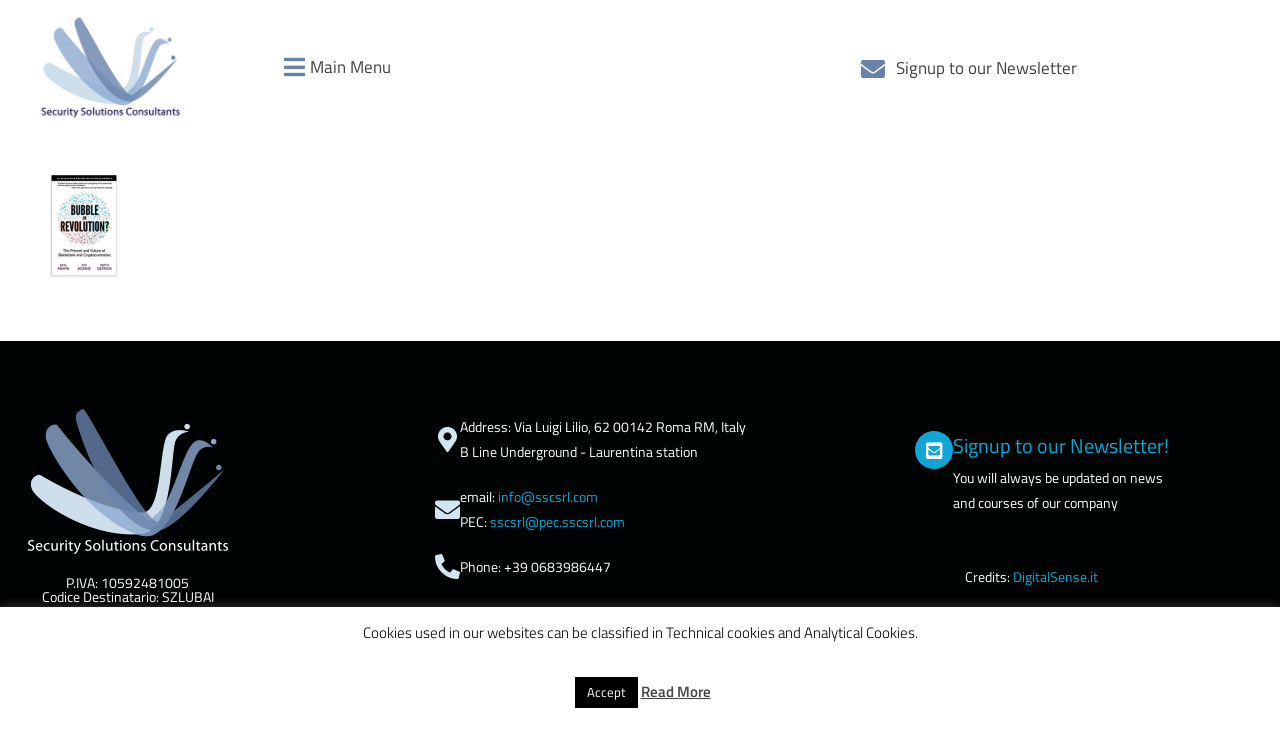

--- FILE ---
content_type: text/css
request_url: https://www.sscsrl.com/wp-content/themes/betheme/css/be.css?ver=27.6.1
body_size: 77908
content:
/* Reset & Basics */

html,body,div,span,applet,object,iframe,h1,h2,h3,h4,h5,h6,p,blockquote,pre,a,abbr,acronym,address,cite,code,del,dfn,em,img,ins,kbd,q,s,samp,strike,strong,tt,var,b,u,i,center,ol,ul,li,fieldset,form,label,legend,table,caption,tbody,tfoot,thead,tr,th,td,article,aside,canvas,details,embed,figure,figcaption,footer,header,hgroup,menu,nav,output,ruby,section,summary,time,mark,audio,video{margin:0;padding:0;border:0;font-size:100%;font:inherit;vertical-align:baseline}
article,aside,details,figcaption,figure,footer,header,hgroup,menu,nav,section{display:block}
body{line-height:1}
ol,ul{list-style:none}
blockquote,q{quotes:none}
blockquote:before,blockquote:after,q:before,q:after{content:'';content:none}
table{border-collapse:collapse;border-spacing:0}

/* Variables */

body {
  --mfn-column-gap-top: 0;
  --mfn-column-gap-bottom: 40px;
  --mfn-column-gap-left: 12px;
  --mfn-column-gap-right: 12px;
  --mfn-article-box-decoration: #0089F7;
  --mfn-before-after-slider: #fff;
  --mfn-before-after-label: rgba(0,0,0,0.25);
  --mfn-before-after-label-color: #fff;
  --mfn-blog-slider-date-bg: #f8f8f8;
  --mfn-blog-date-bg: #f8f8f8;
  --mfn-contactbox-line: rgba(255,255,255,.2);
  --mfn-infobox-line: rgba(255,255,255,.2);
  --mfn-faq-line: rgba(0,0,0,.1);
  --mfn-clients-tiles: rgba(0,0,0,.08);
  --mfn-clients-tiles-hover: #0089F7;
  --mfn-offer-thumbs-nav: #0089F7;
  --mfn-timeline-date-bg: #f8f8f8;
  --mfn-sliding-box-bg: #0089F7;
  --mfn-tabs-border-width: 1px;
  --mfn-tabs-border-color: rgba(0,0,0,.08);
  --mfn-shape-divider: #000;
  --mfn-icon-box-icon: #0089F7;
  --mfn-popup-tmpl-offset: 30px;
  --mfn-exitbutton-font-size: 16px;
  --mfn-exitbutton-size: 30px;
  --mfn-exitbutton-item-size: 16px;
  --mfn-exitbutton-offset-horizontal: 0px;
  --mfn-wpml-arrow-size: 10px;
  --mfn-sidemenu-always-visible-offset: 400px;

  --mfn-button-font-family: inherit;
  --mfn-button-font-size: inherit;
  --mfn-button-font-weight: inherit;
  --mfn-button-font-style: inherit;
  --mfn-button-letter-spacing: inherit;
  --mfn-button-gap: 10px;
  --mfn-button-padding: 10px 20px;
  --mfn-button-border-width: 0px;
  --mfn-button-border-style: solid;
  --mfn-button-border-radius: 3px;
  --mfn-button-transition: 0.2s;

  --mfn-button-color: #626262;
  --mfn-button-color-hover: #626262;
  --mfn-button-icon-color: #626262;
  --mfn-button-icon-color-hover: #626262;
  --mfn-button-bg: #dbdddf;
  --mfn-button-bg-hover: #d3d3d3;
  --mfn-button-border-color: transparent;
  --mfn-button-border-color-hover: transparent;
  --mfn-button-box-shadow: unset;

  --mfn-button-theme-color: #fff;
  --mfn-button-theme-color-hover: #fff;
  --mfn-button-theme-icon-color: #0095eb;
  --mfn-button-theme-icon-color-hover: #007cc3;
  --mfn-button-theme-bg: #0095eb;
  --mfn-button-theme-bg-hover: #007cc3;
  --mfn-button-theme-border-color: transparent;
  --mfn-button-theme-border-color-hover: transparent;
  --mfn-button-theme-box-shadow: unset;

  --mfn-button-shop-color: #fff;
  --mfn-button-shop-color-hover: #fff;
  --mfn-button-shop-icon-color: #0095eb;
  --mfn-button-shop-icon-color-hover: #007cc3;
  --mfn-button-shop-bg: #161922;
  --mfn-button-shop-bg-hover: #030304;
  --mfn-button-shop-border-color: transparent;
  --mfn-button-shop-border-color-hover: transparent;
  --mfn-button-shop-box-shadow: unset;

  --mfn-button-action-color: #626262;
  --mfn-button-action-color-hover: #626262;
  --mfn-button-action-bg: #dbdddf;
  --mfn-button-action-bg-hover: #d3d3d3;
  --mfn-button-action-border-color: transparent;
  --mfn-button-action-border-color-hover: transparent;
  --mfn-button-action-box-shadow: unset;
}

body.style-simple {
  --mfn-contactbox-line: rgba(255,255,255,.1);
  --mfn-infobox-line: rgba(255,255,255,.1);
}

img:not([src$=".svg"]){
  max-width: 100%;
  height: auto;
}

/* Basic Styles */

html{height:100%}
body{-webkit-font-smoothing:antialiased;-webkit-text-size-adjust:100%}
body.mfn-body-offset-header{transition: 0.3s;}
/* TwentyTwenty */

*,*::before,*::after{box-sizing:inherit;-webkit-font-smoothing:antialiased}

/* Typography */

h1,h2,h3,h4,h5,h6{margin-bottom:15px}
h1 a,h2 a,h3 a,h4 a,h5 a,h6 a{font-weight:inherit}
h1 a:hover,h2 a:hover,h3 a:hover,h4 a:hover,h5 a:hover,h6 a:hover{text-decoration:none}
p{margin:0 0 15px}
em,i{font-style:italic}
b,strong,dt{font-weight:700}
.big{font-size:110%;line-height:180%}
.bypostauthor{border-color:#eee}
.gallery-caption{display:block}

/* Code Hightlighter */

code,pre,q{font-family:Consolas,monospace!important;border:1px solid #e8e8e8;background:#fff;border-radius:3px}
code,q{padding:2px 4px;white-space:nowrap;margin:0 2px;color:#2991d6}
pre{padding:21px 15px 20px;margin:15px 0;display:block;line-height:21px!important;background:#fff;background:-moz-linear-gradient(top,#fff 50%,#fafafa 50%);background:-webkit-linear-gradient(top,#fff 50%,#fafafa 50%);background:-o-linear-gradient(top,#fff 50%,#fafafa 50%);background:linear-gradient(top,#fff 50%,#fafafa 50%);background-size:42px 42px;white-space:pre-wrap;white-space:-moz-pre-wrap;white-space:-pre-wrap;white-space:-o-pre-wrap}
code p,pre p{margin-bottom:0!important}

/* Links */

a, a:visited, a:focus{text-decoration:none;outline:0}
a:hover{text-decoration:underline}
p a, p a:visited{line-height:inherit}

/* Images */

img.scale-with-grid,.content_wrapper img{max-width:100%;height:auto}

#Content .is-cropped img{height:inherit}
.google-map img{max-width:none!important}
iframe{max-width:100%}

.gallery .gallery-item img[src$=".svg"],
.list_image img[src$=".svg"],
.post-photo-wrapper img[src$=".svg"],
.slider_images img[src$=".svg"]{width:100%}







/* Button | .button ------------------------------------------ */

button::-moz-focus-inner,input::-moz-focus-inner{
  border:0;
  padding:0
}

button, input[type=button], input[type=reset], input[type=submit], .button, .woocommerce a.added_to_cart, .wc-block-components-button:not(.is-link), .wp-block-button__link {
  display: inline-flex;
  align-items: center;
  justify-content: center;
  gap: var(--mfn-button-gap);
  position: relative;
  box-sizing: border-box;
  font-family: var(--mfn-button-font-family);
  font-size: var(--mfn-button-font-size);
  font-weight: var(--mfn-button-font-weight);
  font-style: var(--mfn-button-font-style);
  letter-spacing: var(--mfn-button-letter-spacing);
  line-height: 1.2;
  padding: var(--mfn-button-padding);
  border-width: var(--mfn-button-border-width);
  border-style: var(--mfn-button-border-style);
  border-radius: var(--mfn-button-border-radius);
  outline: unset;
  text-decoration: none;
  cursor: pointer;
  overflow: hidden;
  transition: color var(--mfn-button-transition) ease-in-out, background-color var(--mfn-button-transition) ease-in-out, border-color var(--mfn-button-transition) ease-in-out;
}

/* Hover */
button[aria-expanded=true], button:hover, input[type=button][aria-expanded=true], input[type=button]:hover, input[type=reset][aria-expanded=true], input[type=reset]:hover, input[type=submit][aria-expanded=true], input[type=submit]:hover, .button[aria-expanded=true], .button:hover, .wp-block-button__link[aria-expanded=true], .wp-block-button__link:hover, .woocommerce a.added_to_cart[aria-expanded=true], .woocommerce a.added_to_cart:hover, .wc-block-components-button:not(.is-link)[aria-expanded=true], .wc-block-components-button:not(.is-link):hover, .wp-block-button__link[aria-expanded=true], .wp-block-button__link:hover {
  text-decoration: none;
}

/* Disabled */
button.disabled, button:disabled, button[aria-disabled=true], input[type=button].disabled, input[type=button]:disabled, input[type=button][aria-disabled=true], input[type=reset].disabled, input[type=reset]:disabled, input[type=reset][aria-disabled=true], input[type=submit].disabled, input[type=submit]:disabled, input[type=submit][aria-disabled=true], .button.disabled, .button:disabled, .button[aria-disabled=true], .wp-block-button__link.disabled, .wp-block-button__link:disabled, .wp-block-button__link[aria-disabled=true], .woocommerce a.added_to_cart.disabled, .woocommerce a.added_to_cart:disabled, .woocommerce a.added_to_cart[aria-disabled=true], .wc-block-components-button:not(.is-link).disabled, .wc-block-components-button:not(.is-link):disabled, .wc-block-components-button:not(.is-link)[aria-disabled=true], .wp-block-button__link.disabled, .wp-block-button__link:disabled, .wp-block-button__link[aria-disabled=true] {
  cursor: not-allowed;
  opacity: 0.3;
}

/* Loading */
button.loading, input[type=button].loading, input[type=reset].loading, input[type=submit].loading, .button.loading, .wp-block-button__link.loading, .woocommerce a.added_to_cart.loading, .wc-block-components-button:not(.is-link).loading, .wp-block-button__link.loading {
  color: transparent !important;
  transition-duration: unset;
}
button.loading::after, input[type=button].loading::after, input[type=reset].loading::after, input[type=submit].loading::after, .button.loading::after, .wp-block-button__link.loading::after, .woocommerce a.added_to_cart.loading::after, .wc-block-components-button:not(.is-link).loading::after, .wp-block-button__link.loading::after {
  content: "";
  display: inline-block;
  position: absolute;
  left: 50%;
  top: 50%;
  margin: -8px 0 0 -8px;
  border-top: 2px solid transparent !important;
  border-radius: 50%;
  width: 16px;
  height: 16px;
  animation: loading-spin 1s linear infinite;
}
button.loading:after, .button.loading:after {
  border: 2px solid rgba(0,0,0,.6);
}
@keyframes loading-spin {
  0% { transform: rotate(0deg); }
  100% { transform: rotate(360deg); }
}

/* Button Icon */
button i, input[type=button] i, input[type=reset] i, input[type=submit] i, .button i, .wp-block-button__link i, .woocommerce a.added_to_cart i, .wc-block-components-button:not(.is-link) i, .wp-block-button__link i {
  transition: all var(--mfn-button-transition) ease-in-out;
}

/* Button Icon right */
button.button_right .button_icon, input[type=button].button_right  .button_icon, input[type=reset].button_right .button_icon, input[type=submit].button_right .button_icon, .button.button_right .button_icon, .wp-block-button__link.button_right .button_icon, .woocommerce a.added_to_cart.button_right .button_icon, .wc-block-components-button:not(.is-link).button_right .button_icon, .wp-block-button__link.button_right .button_icon {
  order: 1;
}

/* Full width */
button.button_full_width, input[type=button].button_full_width, input[type=reset].button_full_width, input[type=submit].button_full_width, .button.button_full_width, .wp-block-button__link.button_full_width, .woocommerce a.added_to_cart.button_full_width, .wc-block-components-button:not(.is-link).button_full_width, .wp-block-button__link.button_full_width {
  width: 100%;
}




/* Animations ----------------------------------*/


/* Animation: Slide */
.button-animation-slide .button, .button-animation-slide .woocommerce a.added_to_cart, .button-animation-slide .wc-block-components-button:not(.is-link), .button-animation-slide .wp-block-button__link {
  transform-style: preserve-3d;
}
.button-animation-slide .button:before, .button-animation-slide .woocommerce a.added_to_cart:before, .button-animation-slide .wc-block-components-button:not(.is-link):before, .button-animation-slide .wp-block-button__link:before {
  content: "";
  display: block;
  position: absolute;
  z-index: -1;
  background-color: inherit;
  transition: all var(--mfn-button-transition) ease-in-out;
}

/* Slide Right */
.button-animation-slide-right .button:before, .button-animation-slide-right .wp-block-button__link:before, .button-animation-slide-right .woocommerce a.added_to_cart:before, .button-animation-slide-right .wc-block-components-button:not(.is-link):before, .button-animation-slide-right .wp-block-button__link:before {
  left: 0;
  top: 0;
  width: 0%;
  height: 100%;
}
.button-animation-slide-right .button[aria-expanded=true]:before, .button-animation-slide-right .button:hover:before, .button-animation-slide-right .wp-block-button__link[aria-expanded=true]:before, .button-animation-slide-right .wp-block-button__link:hover:before, .button-animation-slide-right .woocommerce a.added_to_cart[aria-expanded=true]:before, .button-animation-slide-right .woocommerce a.added_to_cart:hover:before, .button-animation-slide-right .wc-block-components-button:not(.is-link)[aria-expanded=true]:before, .button-animation-slide-right .wc-block-components-button:not(.is-link):hover:before, .button-animation-slide-right .wp-block-button__link[aria-expanded=true]:before, .button-animation-slide-right .wp-block-button__link:hover:before {
  width: 100%;
}

/* Slide Left */
.button-animation-slide-left .button:before, .button-animation-slide-left .wp-block-button__link:before, .button-animation-slide-left .woocommerce a.added_to_cart:before, .button-animation-slide-left .wc-block-components-button:not(.is-link):before, .button-animation-slide-left .wp-block-button__link:before {
  right: 0;
  top: 0;
  width: 0%;
  height: 100%;
}
.button-animation-slide-left .button[aria-expanded=true]:before, .button-animation-slide-left .button:hover:before, .button-animation-slide-left .wp-block-button__link[aria-expanded=true]:before, .button-animation-slide-left .wp-block-button__link:hover:before, .button-animation-slide-left .woocommerce a.added_to_cart[aria-expanded=true]:before, .button-animation-slide-left .woocommerce a.added_to_cart:hover:before, .button-animation-slide-left .wc-block-components-button:not(.is-link)[aria-expanded=true]:before, .button-animation-slide-left .wc-block-components-button:not(.is-link):hover:before, .button-animation-slide-left .wp-block-button__link[aria-expanded=true]:before, .button-animation-slide-left .wp-block-button__link:hover:before {
  width: 100%;
}

/* Slide Top */
.button-animation-slide-top .button:before, .button-animation-slide-top .wp-block-button__link:before, .button-animation-slide-top .woocommerce a.added_to_cart:before, .button-animation-slide-top .wc-block-components-button:not(.is-link):before, .button-animation-slide-top .wp-block-button__link:before {
  left: 0;
  bottom: 0;
  width: 100%;
  height: 0%;
}
.button-animation-slide-top .button[aria-expanded=true]:before, .button-animation-slide-top .button:hover:before, .button-animation-slide-top .wp-block-button__link[aria-expanded=true]:before, .button-animation-slide-top .wp-block-button__link:hover:before, .button-animation-slide-top .woocommerce a.added_to_cart[aria-expanded=true]:before, .button-animation-slide-top .woocommerce a.added_to_cart:hover:before, .button-animation-slide-top .wc-block-components-button:not(.is-link)[aria-expanded=true]:before, .button-animation-slide-top .wc-block-components-button:not(.is-link):hover:before, .button-animation-slide-top .wp-block-button__link[aria-expanded=true]:before, .button-animation-slide-top .wp-block-button__link:hover:before {
  height: 100%;
}

/* Slide Bottom */
.button-animation-slide-bottom .button:before, .button-animation-slide-bottom .wp-block-button__link:before, .button-animation-slide-bottom .woocommerce a.added_to_cart:before, .button-animation-slide-bottom .wc-block-components-button:not(.is-link):before, .button-animation-slide-bottom .wp-block-button__link:before {
  left: 0;
  top: 0;
  width: 100%;
  height: 0%;
}
.button-animation-slide-bottom .button[aria-expanded=true]:before, .button-animation-slide-bottom .button:hover:before, .button-animation-slide-bottom .wp-block-button__link[aria-expanded=true]:before, .button-animation-slide-bottom .wp-block-button__link:hover:before, .button-animation-slide-bottom .woocommerce a.added_to_cart[aria-expanded=true]:before, .button-animation-slide-bottom .woocommerce a.added_to_cart:hover:before, .button-animation-slide-bottom .wc-block-components-button:not(.is-link)[aria-expanded=true]:before, .button-animation-slide-bottom .wc-block-components-button:not(.is-link):hover:before, .button-animation-slide-bottom .wp-block-button__link[aria-expanded=true]:before, .button-animation-slide-bottom .wp-block-button__link:hover:before {
  height: 100%;
}




/* Default ----------------------------------*/

button, input[type="button"], input[type="reset"], .button, .widget a.button, .wp-block-button__link {
  background-color: var(--mfn-button-bg);
  border-color: var(--mfn-button-border-color);
  color: var(--mfn-button-color);
  box-shadow: var(--mfn-button-box-shadow);
}

button i, input[type="button"] i, input[type="reset"] i, .button i, .widget a.button i, .wp-block-button__link i{
  color: var(--mfn-button-icon-color);
}

button.loading:after, .button.loading:after {
  border-color: var(--mfn-button-color);
}

button:hover, input[type="button"]:hover, input[type="reset"]:hover, .button:hover, .widget a.button:hover, .wp-block-button__link:hover {
  background-color: var(--mfn-button-bg-hover);
  border-color: var(--mfn-button-border-color-hover);
  color: var(--mfn-button-color-hover);
}

button:hover i, input[type="button"]:hover i, input[type="reset"]:hover i, .button:hover i, .widget a.button:hover i, .wp-block-button__link:hover i {
  color: var(--mfn-button-icon-color-hover);
}

button.loading:hover:after, .button.loading:hover:after {
  border-color: var(--mfn-button-color-hover);
}

.button-animation-slide button:hover, .button-animation-slide .button:hover, .button-animation-slide .widget a.button:hover, .button-animation-slide .wp-block-button__link:hover {
  background-color: var(--mfn-button-bg);
}
.button-animation-slide button:before, .button-animation-slide .button:before, .button-animation-slide .widget a.button:before, .button-animation-slide .wp-block-button__link:before {
  background-color: var(--mfn-button-bg-hover);
}

/* Theme ----------------------------------*/

.button_theme, input[type="submit"] {
  background-color: var(--mfn-button-theme-bg);
  border-color: var(--mfn-button-theme-border-color);
  color: var(--mfn-button-theme-color);
  box-shadow: var(--mfn-button-theme-box-shadow);
}

.button_theme i, input[type="submit"] i {
  color: var(--mfn-button-theme-icon-color);
}

.button_theme.loading:after {
  border-color: var(--mfn-button-theme-color);
}

.button_theme:hover, input[type="submit"]:hover {
  background-color: var(--mfn-button-theme-bg-hover);
  border-color: var(--mfn-button-theme-border-color-hover);
  color: var(--mfn-button-theme-color-hover);
}

.button_theme:hover i, input[type="submit"]:hover i {
  color: var(--mfn-button-theme-icon-color-hover);
}

.button_theme.loading:hover:after {
  border-color: var(--mfn-button-theme-color-hover);
}

.button-animation-slide .button_theme:hover {
  background-color: var(--mfn-button-theme-bg);
}
.button-animation-slide .button_theme:before {
  background-color: var(--mfn-button-theme-bg-hover);
}

/* Shop highlight ----------------------------------*/

button.alt, input[type="button"].alt, input[type="reset"].alt, input[type="submit"].alt, .button.alt, .widget-area .widget a.button.alt, .added_to_cart, .widget a.button.checkout, .wc-block-components-button:not(.is-link) {
  background-color: var(--mfn-button-shop-bg);
  border-color: var(--mfn-button-shop-border-color);
  color: var(--mfn-button-shop-color);
  box-shadow: var(--mfn-button-shop-box-shadow);

  &.loading::after {
    border-color: var(--mfn-button-shop-color);
  }
}

button.alt.loading:after, input[type="button"].alt.loading:after, input[type="reset"].alt.loading:after, input[type="submit"].alt.loading:after, .button.alt.loading:after, .widget-area .widget a.button.alt.loading:after, .added_to_cart.loading:after, .widget a.button.checkout.loading:after, .wc-block-components-button:not(.is-link).loading:after {
  border-color: var(--mfn-button-shop-color);
}

button.alt:hover, input[type="button"].alt:hover, input[type="reset"].alt:hover, input[type="submit"].alt:hover, .button.alt:hover, .widget-area .widget a.button.alt:hover, .added_to_cart:hover, .widget a.button.checkout:hover, .wc-block-components-button:not(.is-link):hover,
.wc-block-components-button:not(.is-link):focus,
.wc-block-components-button:not(.is-link):active {
  background-color: var(--mfn-button-shop-bg-hover);
  border-color: var(--mfn-button-shop-border-color-hover);
  color: var(--mfn-button-shop-color-hover);
}

button.alt.loading:after:hover, input[type="button"].alt.loading:after:hover, input[type="reset"].alt.loading:after:hover, input[type="submit"].alt.loading:after:hover, .button.alt.loading:after:hover, .widget-area .widget a.button.alt.loading:after:hover, .added_to_cart.loading:after:hover, .widget a.button.checkout.loading:after:hover, .wc-block-components-button:not(.is-link).loading:after:hover,
.wc-block-components-button:not(.is-link).loading:after:focus,
.wc-block-components-button:not(.is-link).loading:after:active {
  border-color: var(--mfn-button-shop-color-hover);
}

.button-animation-slide .button.alt:hover, .button-animation-slide .widget-area .widget a.button.alt:hover, .button-animation-slide .added_to_cart:hover, .button-animation-slide .widget a.button.checkout:hover, .button-animation-slide .wc-block-components-button:not(.is-link):hover {
  background-color: var(--mfn-button-shop-bg);
}
.button-animation-slide .button.alt:before, .button-animation-slide .widget-area .widget a.button.alt:before, .button-animation-slide .added_to_cart:before, .button-animation-slide .widget a.button.checkout:before, .button-animation-slide .wc-block-components-button:not(.is-link):before {
  background-color: var(--mfn-button-shop-bg-hover);
}

/* Action ----------------------------------*/

.action_button {
  background-color: var(--mfn-button-action-bg);
  border-color: var(--mfn-button-action-border-color);
  color: var(--mfn-button-action-color);
  box-shadow: var(--mfn-button-action-box-shadow);
}
.action_button:hover {
  background-color: var(--mfn-button-action-bg-hover);
  border-color: var(--mfn-button-action-border-color-hover);
  color: var(--mfn-button-action-color-hover);
}
.button-animation-slide .action_button:hover {
  background-color: var(--mfn-button-action-bg);
}
.button-animation-slide .action_button:before {
  background-color: var(--mfn-button-action-bg-hover);
}

/* Sizes */

.button_size_1{transform:scale(0.9);}
.button_size_3{transform:scale(1.1);}
.button_size_4{transform:scale(1.2);}

/* end: Button ------------------------------------------ */






/* Icons */

@font-face {
  font-family: 'mfn-icons';
  src: url('../fonts/mfn/icons.eot?11083851');
  src: url('../fonts/mfn/icons.eot?11083851#iefix') format('embedded-opentype'),
       url('../fonts/mfn/icons.woff2?11083851') format('woff2'),
       url('../fonts/mfn/icons.woff?11083851') format('woff'),
       url('../fonts/mfn/icons.ttf?11083851') format('truetype'),
       url('../fonts/mfn/icons.svg?11083851#mfn-icons') format('svg');
  font-weight: normal;
  font-style: normal;
  font-display: swap;
}
[class^="icon-"]:before,
[class*=" icon-"]:before{font-family:"mfn-icons";font-style:normal;font-weight:400;speak:never;display:inline-block;text-decoration:inherit;width:1em;text-align:center;font-variant:normal;text-transform:none;line-height:1em;-webkit-font-smoothing:antialiased;-moz-osx-font-smoothing:grayscale}

.icon-acrobat:before{content:'\e800'}.icon-address:before{content:'\e801'}.icon-adjust:before{content:'\e802'}.icon-aim:before{content:'\e803'}.icon-air:before{content:'\e804'}.icon-alert:before{content:'\e805'}.icon-amazon:before{content:'\e806'}.icon-android:before{content:'\e807'}.icon-angellist:before{content:'\e808'}.icon-appnet:before{content:'\e809'}.icon-appstore:before{content:'\e80a'}.icon-archive:before{content:'\e80b'}.icon-arrow-combo:before{content:'\e80c'}.icon-arrows-ccw:before{content:'\e80d'}.icon-attach:before{content:'\e80e'}.icon-attach-line:before{content:'\e80f'}.icon-attention:before{content:'\e810'}.icon-back:before{content:'\e811'}.icon-back-in-time:before{content:'\e812'}.icon-bag:before{content:'\e813'}.icon-basket:before{content:'\e814'}.icon-battery:before{content:'\e815'}.icon-beaker-line:before{content:'\e816'}.icon-bell:before{content:'\e817'}.icon-bitbucket:before{content:'\e818'}.icon-bitcoin:before{content:'\e819'}.icon-block:before{content:'\e81a'}.icon-blogger:before{content:'\e81b'}.icon-book:before{content:'\e81c'}.icon-book-open:before{content:'\e81d'}.icon-bookmark:before{content:'\e81e'}.icon-bookmarks:before{content:'\e81f'}.icon-box:before{content:'\e820'}.icon-briefcase:before{content:'\e821'}.icon-brush:before{content:'\e822'}.icon-bucket:before{content:'\e823'}.icon-buffer:before{content:'\e824'}.icon-calendar:before{content:'\e825'}.icon-calendar-line:before{content:'\e826'}.icon-call:before{content:'\e827'}.icon-camera:before{content:'\e828'}.icon-camera-line:before{content:'\e829'}.icon-cancel:before{content:'\e82a'}.icon-cancel-circled:before{content:'\e82b'}.icon-cancel-squared:before{content:'\e82c'}.icon-cart:before{content:'\e82d'}.icon-cc:before{content:'\e82e'}.icon-cc-by:before{content:'\e82f'}.icon-cc-nc:before{content:'\e830'}.icon-cc-nc-eu:before{content:'\e831'}.icon-cc-nc-jp:before{content:'\e832'}.icon-cc-nd:before{content:'\e833'}.icon-cc-pd:before{content:'\e834'}.icon-cc-remix:before{content:'\e835'}.icon-cc-sa:before{content:'\e836'}.icon-cc-share:before{content:'\e837'}.icon-cc-zero:before{content:'\e838'}.icon-ccw:before{content:'\e839'}.icon-cd:before{content:'\e83a'}.icon-cd-line:before{content:'\e83b'}.icon-chart-area:before{content:'\e83c'}.icon-chart-bar:before{content:'\e83d'}.icon-chart-line:before{content:'\e83e'}.icon-chart-pie:before{content:'\e83f'}.icon-chat:before{content:'\e840'}.icon-check:before{content:'\e841'}.icon-clipboard:before{content:'\e842'}.icon-clock:before{content:'\e843'}.icon-clock-line:before{content:'\e844'}.icon-cloud:before{content:'\e845'}.icon-cloud-line:before{content:'\e846'}.icon-cloud-thunder:before{content:'\e847'}.icon-cloudapp:before{content:'\e848'}.icon-code:before{content:'\e849'}.icon-cog:before{content:'\e84a'}.icon-cog-line:before{content:'\e84b'}.icon-comment-fa:before{content:'\e84c'}.icon-comment-line:before{content:'\e84d'}.icon-compass:before{content:'\e84e'}.icon-credit-card:before{content:'\e84f'}.icon-cup:before{content:'\e850'}.icon-cup-line:before{content:'\e851'}.icon-cw:before{content:'\e852'}.icon-database-line:before{content:'\e853'}.icon-delicious:before{content:'\e854'}.icon-desktop-line:before{content:'\e855'}.icon-diamond-line:before{content:'\e856'}.icon-digg:before{content:'\e857'}.icon-direction:before{content:'\e858'}.icon-disqus:before{content:'\e859'}.icon-doc:before{content:'\e85a'}.icon-doc-landscape:before{content:'\e85b'}.icon-doc-line:before{content:'\e85c'}.icon-doc-text:before{content:'\e85d'}.icon-doc-text-inv:before{content:'\e85e'}.icon-docs:before{content:'\e85f'}.icon-dot:before{content:'\e860'}.icon-dot-2:before{content:'\e861'}.icon-dot-3:before{content:'\e862'}.icon-down:before{content:'\e863'}.icon-down-bold:before{content:'\e864'}.icon-down-circled:before{content:'\e865'}.icon-down-dir:before{content:'\e866'}.icon-down-open:before{content:'\e867'}.icon-down-open-big:before{content:'\e868'}.icon-down-open-mini:before{content:'\e869'}.icon-down-thin:before{content:'\e86a'}.icon-download:before{content:'\e86b'}.icon-drive:before{content:'\e86c'}.icon-droplet:before{content:'\e86d'}.icon-drupal:before{content:'\e86e'}.icon-duckduckgo:before{content:'\e86f'}.icon-dwolla:before{content:'\e870'}.icon-ebay:before{content:'\e871'}.icon-email:before{content:'\e872'}.icon-erase:before{content:'\e873'}.icon-eventasaurus:before{content:'\e874'}.icon-eventbrite:before{content:'\e875'}.icon-eventful:before{content:'\e876'}.icon-export:before{content:'\e877'}.icon-eye:before{content:'\e878'}.icon-eye-line:before{content:'\e879'}.icon-fast-backward:before{content:'\e87a'}.icon-fast-forward:before{content:'\e87b'}.icon-feather:before{content:'\e87c'}.icon-fire-line:before{content:'\e87d'}.icon-fivehundredpx:before{content:'\e87e'}.icon-flag:before{content:'\e87f'}.icon-flash:before{content:'\e880'}.icon-flashlight:before{content:'\e881'}.icon-flight:before{content:'\e882'}.icon-floppy:before{content:'\e883'}.icon-flow-branch:before{content:'\e884'}.icon-flow-cascade:before{content:'\e885'}.icon-flow-line:before{content:'\e886'}.icon-flow-parallel:before{content:'\e887'}.icon-flow-tree:before{content:'\e888'}.icon-folder:before{content:'\e889'}.icon-food-line:before{content:'\e88a'}.icon-forrst:before{content:'\e88b'}.icon-forward:before{content:'\e88c'}.icon-gauge:before{content:'\e88d'}.icon-globe:before{content:'\e88e'}.icon-globe-line:before{content:'\e88f'}.icon-gmail:before{content:'\e890'}.icon-googleplay:before{content:'\e891'}.icon-gowalla:before{content:'\e892'}.icon-graduation-cap:before{content:'\e893'}.icon-graduation-cap-line:before{content:'\e894'}.icon-grooveshark:before{content:'\e895'}.icon-guest:before{content:'\e896'}.icon-hackernews:before{content:'\e897'}.icon-heart-empty-fa:before{content:'\e898'}.icon-heart-fa:before{content:'\e899'}.icon-heart-line:before{content:'\e89a'}.icon-help:before{content:'\e89b'}.icon-help-circled:before{content:'\e89c'}.icon-home:before{content:'\e89d'}.icon-hourglass:before{content:'\e89e'}.icon-html5:before{content:'\e89f'}.icon-ie:before{content:'\e8a0'}.icon-inbox:before{content:'\e8a1'}.icon-inbox-line:before{content:'\e8a2'}.icon-infinity:before{content:'\e8a3'}.icon-info:before{content:'\e8a4'}.icon-info-circled:before{content:'\e8a5'}.icon-install:before{content:'\e8a6'}.icon-instapaper:before{content:'\e8a7'}.icon-intensedebate:before{content:'\e8a8'}.icon-itunes:before{content:'\e8a9'}.icon-key:before{content:'\e8aa'}.icon-key-line:before{content:'\e8ab'}.icon-keyboard:before{content:'\e8ac'}.icon-klout:before{content:'\e8ad'}.icon-lamp:before{content:'\e8ae'}.icon-language:before{content:'\e8af'}.icon-lanyrd:before{content:'\e8b0'}.icon-layout:before{content:'\e8b1'}.icon-leaf:before{content:'\e8b2'}.icon-left:before{content:'\e8b3'}.icon-left-bold:before{content:'\e8b4'}.icon-left-circled:before{content:'\e8b5'}.icon-left-dir:before{content:'\e8b6'}.icon-left-open:before{content:'\e8b7'}.icon-left-open-big:before{content:'\e8b8'}.icon-left-open-mini:before{content:'\e8b9'}.icon-left-thin:before{content:'\e8ba'}.icon-lego:before{content:'\e8bb'}.icon-level-down:before{content:'\e8bc'}.icon-level-up:before{content:'\e8bd'}.icon-lifebuoy:before{content:'\e8be'}.icon-light-down:before{content:'\e8bf'}.icon-light-up:before{content:'\e8c0'}.icon-lightbulb-line:before{content:'\e8c1'}.icon-link:before{content:'\e8c2'}.icon-list:before{content:'\e8c3'}.icon-list-add:before{content:'\e8c4'}.icon-lkdto:before{content:'\e8c5'}.icon-location:before{content:'\e8c6'}.icon-location-line:before{content:'\e8c7'}.icon-lock:before{content:'\e8c8'}.icon-lock-line:before{content:'\e8c9'}.icon-lock-open:before{content:'\e8ca'}.icon-login:before{content:'\e8cb'}.icon-logout:before{content:'\e8cc'}.icon-loop:before{content:'\e8cd'}.icon-macstore:before{content:'\e8ce'}.icon-magnet:before{content:'\e8cf'}.icon-mail:before{content:'\e8d0'}.icon-mail-line:before{content:'\e8d1'}.icon-map:before{content:'\e8d2'}.icon-meetup:before{content:'\e8d3'}.icon-megaphone:before{content:'\e8d4'}.icon-megaphone-line:before{content:'\e8d5'}.icon-menu:before{content:'\e8d6'}.icon-mic:before{content:'\e8d7'}.icon-minus:before{content:'\e8d8'}.icon-minus-circled:before{content:'\e8d9'}.icon-minus-squared:before{content:'\e8da'}.icon-mobile:before{content:'\e8db'}.icon-mobile-line:before{content:'\e8dc'}.icon-money-line:before{content:'\e8dd'}.icon-monitor:before{content:'\e8de'}.icon-moon:before{content:'\e8df'}.icon-mouse:before{content:'\e8e0'}.icon-music:before{content:'\e8e1'}.icon-music-line:before{content:'\e8e2'}.icon-mute:before{content:'\e8e3'}.icon-myspace:before{content:'\e8e4'}.icon-network:before{content:'\e8e5'}.icon-newspaper:before{content:'\e8e6'}.icon-ninetyninedesigns:before{content:'\e8e7'}.icon-note:before{content:'\e8e8'}.icon-note-beamed:before{content:'\e8e9'}.icon-note-line:before{content:'\e8ea'}.icon-openid:before{content:'\e8eb'}.icon-opentable:before{content:'\e8ec'}.icon-palette:before{content:'\e8ed'}.icon-paper-plane:before{content:'\e8ee'}.icon-paper-plane-line:before{content:'\e8ef'}.icon-params-line:before{content:'\e8f0'}.icon-pause:before{content:'\e8f1'}.icon-pencil:before{content:'\e8f2'}.icon-pencil-line:before{content:'\e8f3'}.icon-phone:before{content:'\e8f4'}.icon-photo-line:before{content:'\e8f5'}.icon-picture:before{content:'\e8f6'}.icon-pinboard:before{content:'\e8f7'}.icon-plancast:before{content:'\e8f8'}.icon-play:before{content:'\e8f9'}.icon-plurk:before{content:'\e8fa'}.icon-plus:before{content:'\e8fb'}.icon-plus-circled:before{content:'\e8fc'}.icon-plus-squared:before{content:'\e8fd'}.icon-pocket:before{content:'\e8fe'}.icon-podcast:before{content:'\e8ff'}.icon-popup:before{content:'\e900'}.icon-posterous:before{content:'\e901'}.icon-print:before{content:'\e902'}.icon-progress-0:before{content:'\e903'}.icon-progress-1:before{content:'\e904'}.icon-progress-2:before{content:'\e905'}.icon-progress-3:before{content:'\e906'}.icon-publish:before{content:'\e907'}.icon-quora:before{content:'\e908'}.icon-quote:before{content:'\e909'}.icon-record:before{content:'\e90a'}.icon-reddit:before{content:'\e90b'}.icon-reply:before{content:'\e90c'}.icon-reply-all:before{content:'\e90d'}.icon-resize-full:before{content:'\e90e'}.icon-resize-small:before{content:'\e90f'}.icon-retweet:before{content:'\e910'}.icon-right:before{content:'\e911'}.icon-right-bold:before{content:'\e912'}.icon-right-circled:before{content:'\e913'}.icon-right-dir:before{content:'\e914'}.icon-right-open:before{content:'\e915'}.icon-right-open-big:before{content:'\e916'}.icon-right-open-mini:before{content:'\e917'}.icon-right-thin:before{content:'\e918'}.icon-rocket:before{content:'\e919'}.icon-rss:before{content:'\e91a'}.icon-search:before{content:'\e91b'}.icon-search-line:before{content:'\e91c'}.icon-share:before{content:'\e91d'}.icon-shareable:before{content:'\e91e'}.icon-shop-line:before{content:'\e91f'}.icon-shuffle:before{content:'\e920'}.icon-signal:before{content:'\e921'}.icon-smashmag:before{content:'\e922'}.icon-songkick:before{content:'\e923'}.icon-sound:before{content:'\e924'}.icon-sound-line:before{content:'\e925'}.icon-stackoverflow:before{content:'\e926'}.icon-star:before{content:'\e927'}.icon-star-empty:before{content:'\e928'}.icon-star-line:before{content:'\e929'}.icon-statusnet:before{content:'\e92a'}.icon-stop:before{content:'\e92b'}.icon-suitcase:before{content:'\e92c'}.icon-switch:before{content:'\e92d'}.icon-t-shirt-line:before{content:'\e92e'}.icon-tag:before{content:'\e92f'}.icon-tag-line:before{content:'\e930'}.icon-tape:before{content:'\e931'}.icon-target:before{content:'\e932'}.icon-thermometer:before{content:'\e933'}.icon-thumbs-up:before{content:'\e934'}.icon-thumbs-down:before{content:'\e935'}.icon-thumbs-up-line:before{content:'\e936'}.icon-ticket:before{content:'\e937'}.icon-to-end:before{content:'\e938'}.icon-to-start:before{content:'\e939'}.icon-tools:before{content:'\e93a'}.icon-traffic-cone:before{content:'\e93b'}.icon-trash:before{content:'\e93c'}.icon-trash-line:before{content:'\e93d'}.icon-trophy:before{content:'\e93e'}.icon-truck-line:before{content:'\e93f'}.icon-tv-line:before{content:'\e940'}.icon-up:before{content:'\e941'}.icon-up-bold:before{content:'\e942'}.icon-up-circled:before{content:'\e943'}.icon-up-dir:before{content:'\e944'}.icon-up-open:before{content:'\e945'}.icon-up-open-big:before{content:'\e946'}.icon-up-open-mini:before{content:'\e947'}.icon-up-thin:before{content:'\e948'}.icon-upload:before{content:'\e949'}.icon-upload-cloud:before{content:'\e94a'}.icon-user:before{content:'\e94b'}.icon-user-add:before{content:'\e94c'}.icon-user-line:before{content:'\e94d'}.icon-users:before{content:'\e94e'}.icon-vcard:before{content:'\e94f'}.icon-viadeo:before{content:'\e950'}.icon-video:before{content:'\e951'}.icon-videocam-line:before{content:'\e952'}.icon-vk:before{content:'\e953'}.icon-volume:before{content:'\e954'}.icon-w3c:before{content:'\e955'}.icon-wallet-line:before{content:'\e956'}.icon-water:before{content:'\e957'}.icon-weibo:before{content:'\e958'}.icon-wikipedia:before{content:'\e959'}.icon-window:before{content:'\e95a'}.icon-wordpress:before{content:'\e95b'}.icon-xing:before{content:'\e95c'}.icon-yahoo:before{content:'\e95d'}.icon-yelp:before{content:'\e95e'}.icon-youtube:before{content:'\e95f'}.icon-menu-fine:before{content:'\e960'}.icon-bag-fine:before{content:'\e961'}.icon-search-fine:before{content:'\e962'}.icon-cancel-fine:before{content:'\e963'}.icon-plus-fine:before{content:'\e964'}.icon-minus-fine:before{content:'\e965'}.icon-down-1:before{content:'\e966'}.icon-left-1:before{content:'\e967'}.icon-right-1:before{content:'\e968'}.icon-up-1:before{content:'\e969'}.icon-star-1:before{content:'\e96a'}.icon-star-empty-1:before{content:'\e96b'}.icon-phone-1:before{content:'\e96c'}.icon-phone-circled:before{content:'\e96d'}.icon-bell-1:before{content:'\e96e'}.icon-cog-outline:before{content:'\e96f'}.icon-play-2:before{content:'\e970'}.icon-tag-1:before{content:'\e971'}.icon-clock-1:before{content:'\e972'}.icon-location-circled:before{content:'\e973'}.icon-location-2:before{content:'\e974'}.icon-right-hand:before{content:'\e975'}.icon-left-hand:before{content:'\e976'}.icon-up-hand:before{content:'\e977'}.icon-down-hand:before{content:'\e978'}.icon-th:before{content:'\e979'}.icon-mail-1:before{content:'\e97a'}.icon-tag-2:before{content:'\e97b'}.icon-heart:before{content:'\e97c'}.icon-heart-filled:before{content:'\e97d'}.icon-leaf-1:before{content:'\e97e'}.icon-quote-left:before{content:'\e97f'}.icon-quote-right:before{content:'\e980'}.icon-quote-left-alt:before{content:'\e981'}.icon-quote-right-alt:before{content:'\e982'}.icon-ok:before{content:'\e983'}.icon-x-twitter:before{content:'\e984'}.icon-ok-1:before{content:'\e985'}.icon-ok-circled-1:before{content:'\e986'}.icon-down-open-1:before{content:'\f004'}.icon-up-open-1:before{content:'\f005'}.icon-right-open-1:before{content:'\f006'}.icon-left-open-1:before{content:'\f007'}.icon-th-list:before{content:'\f009'}.icon-th-thumb:before{content:'\f00a'}.icon-gplus-circled:before{content:'\f059'}.icon-user-1:before{content:'\f061'}.icon-users-1:before{content:'\f064'}.icon-ok-circled:before{content:'\f06d'}.icon-github-circled:before{content:'\f09b'}.icon-gplus:before{content:'\f0d5'}.icon-comment-empty-fa:before{content:'\f0e5'}.icon-bell-alt:before{content:'\f0f3'}.icon-smile:before{content:'\f118'}.icon-play-circled:before{content:'\f144'}.icon-youtube-play:before{content:'\f16a'}.icon-instagram:before{content:'\f16d'}.icon-tumblr:before{content:'\f173'}.icon-windows:before{content:'\f17a'}.icon-foursquare:before{content:'\f180'}.icon-google:before{content:'\f1a0'}.icon-behance:before{content:'\f1b4'}.icon-steam:before{content:'\f1b6'}.icon-spotify:before{content:'\f1bc'}.icon-database:before{content:'\f1c0'}.icon-qq:before{content:'\f1d6'}.icon-sliders:before{content:'\f1de'}.icon-paypal:before{content:'\f1ed'}.icon-stripe:before{content:'\f1f5'}.icon-whatsapp:before{content:'\f232'}.icon-medium:before{content:'\f23a'}.icon-tripadvisor:before{content:'\f262'}.icon-chrome:before{content:'\f268'}.icon-houzz:before{content:'\f27c'}.icon-scribd:before{content:'\f28a'}.icon-shopping-bag:before{content:'\f290'}.icon-snapchat:before{content:'\f2ac'}.icon-github:before{content:'\f300'}.icon-flickr:before{content:'\f303'}.icon-flickr-circled:before{content:'\f304'}.icon-vimeo:before{content:'\f306'}.icon-vimeo-circled:before{content:'\f307'}.icon-twitter:before{content:'\f309'}.icon-twitter-circled:before{content:'\f30a'}.icon-facebook:before{content:'\f30c'}.icon-facebook-circled:before{content:'\f30d'}.icon-facebook-squared:before{content:'\f30e'}.icon-pinterest:before{content:'\f312'}.icon-pinterest-circled:before{content:'\f313'}.icon-tumblr-circled:before{content:'\f316'}.icon-linkedin:before{content:'\f318'}.icon-linkedin-circled:before{content:'\f319'}.icon-dribbble:before{content:'\f31b'}.icon-dribbble-circled:before{content:'\f31c'}.icon-stumbleupon:before{content:'\f31e'}.icon-stumbleupon-circled:before{content:'\f31f'}.icon-lastfm:before{content:'\f321'}.icon-lastfm-circled:before{content:'\f322'}.icon-rdio:before{content:'\f324'}.icon-rdio-circled:before{content:'\f325'}.icon-spotify-circled:before{content:'\f328'}.icon-dropbox:before{content:'\f330'}.icon-evernote:before{content:'\f333'}.icon-flattr:before{content:'\f336'}.icon-skype:before{content:'\f339'}.icon-skype-circled:before{content:'\f33a'}.icon-renren:before{content:'\f33c'}.icon-sina-weibo:before{content:'\f33f'}.icon-picasa:before{content:'\f345'}.icon-soundcloud:before{content:'\f348'}.icon-mixi:before{content:'\f34b'}.icon-google-circles:before{content:'\f351'}.icon-vkontakte:before{content:'\f354'}.icon-smashing:before{content:'\f357'}.icon-comment:before{content:'\f4ac'}.icon-db-shape:before{content:'\f600'}.icon-sweden:before{content:'\f601'}.icon-logo-db:before{content:'\f603'}.icon-tiktok:before{content:'\e987'}

/* Admin bar Live Builder link */
#wp-admin-bar-mfn-live-builder .ab-item:before{content:"";background-image:url(../muffin-options/svg/be-mono.svg)!important;background-size:17px;background-repeat:no-repeat;background-position:left center;height:100%;padding:0 0 0 17px}

/* bbPress */

.bbpress #Subheader .title{width:60%}
.bbpress #Subheader ul.breadcrumbs{width:40%}
.bbpress #Subheader ul.breadcrumbs .bbp-breadcrumb-current{margin:0}
.bbpress #bbpress-forums div.bbp-search-form{float:none;width:100%;margin-bottom:20px}
.bbpress #bbpress-forums #subscription-toggle{color:#ffffff}
.bbpress #bbpress-forums #bbp-search-form #bbp_search{width:100%;margin:0}
.bbpress #bbpress-forums div.bbp-topic-tags{clear:both;margin-bottom:20px}
.bbpress #bbpress-forums div.bbp-topic-tags p{margin:0}
.bbpress .widget_display_search .screen-reader-text{display:none}
.bbpress .widget_display_search #bbp_search{margin:0}
.bbpress .bbp_widget_login .bbp-logged-in h4{font-size:14px;font-weight:400}
.bbpress .bbp_widget_login .bbp-logged-in a.button{margin:0}
.bbpress .widget_display_views ul,.bbpress .widget_display_forums ul{list-style-type:square;padding:0 0 0 30px}
.bbpress .widget_display_views ul li a,.bbpress .widget_display_forums ul li a{display:block;padding:4px 0 7px 4px}

/* BuddyPress */

#buddypress{margin-bottom:40px}
#buddypress #whats-new-options{height:auto!important;overflow:visible!important}
#buddypress div.dir-search{margin:0}
#buddypress #search-members-form > *{float:left}
#buddypress div.dir-search input[type="text"],#buddypress li.groups-members-search input[type="text"]{padding:2px 3px;font-size:100%;margin-right:5px;font-weight:400}
#buddypress div#subnav.item-list-tabs ul li > *{float:left}
#buddypress div#subnav.item-list-tabs ul li label{margin:10px 5px 0 0;font-weight:400}
#buddypress div#item-header div#item-meta{font-size:100%}
#buddypress #message-recipients .highlight{background:none;color:inherit}
#buddypress #message-recipients .button{display:inline}

/* Contact Form 7 */

.wpcf7::after{clear:both;content:"";display:block}
.wpcf7-form .column{padding: 0 10px 10px}
.wpcf7-mail-sent-ok{border:none!important;margin:25px 0 0!important;padding:7px!important;background:#7DCC68!important;color:#fff;text-align:center;float:left;width:98%;box-sizing:border-box;margin:0 1%!important;}
.wpcf7-mail-sent-ng{border:none!important;margin:25px 0 0!important;padding:7px!important;background:#fb5455!important;color:#fff;text-align:center;float:left;width:98%;box-sizing:border-box;margin:0 1%!important;}
.cf7p-message .wpcf7-validation-errors{border:none!important;margin:25px 0 0!important;padding:7px!important;background:#fb5455!important;color:#fff;text-align:center;float:left;width:98%;box-sizing:border-box;margin:0 1%!important;}
body:not(.cf7p-message) .wpcf7-validation-errors{border:none!important;display:none!important}
body:not(.cf7p-message) .wpcf7-not-valid-tip{position:absolute!important;left:-50px!important;top:50%!important;transform: translateY(-50%);width:44px!important;height:44px!important;padding:0!important;background-color:#ed3b2e; text-indent:-9999px!important;padding:0;border:none!important}
body:not(.cf7p-message) .wpcf7-not-valid-tip:after{content:'\e82a';font-family:"mfn-icons";position:absolute;left:18px;top:50%; transform: translateY(-50%);font-size:20px;color:#fff;text-indent:0}
body:not(.cf7p-message) .wpcf7-not-valid-tip:before{content:'';position:absolute;right:-5px;top:16px;background-color:#ed3b2e;width:11px;height:11px;transform:rotate(45deg)}
.wpcf7-captchar{margin-bottom:0}
span.wpcf7-form-control-wrap{width:100%;position:relative!important;display:inline-block;margin-bottom:3px}
span.wpcf7-form-control-wrap .wpcf7-date,span.wpcf7-form-control-wrap .wpcf7-quiz,span.wpcf7-form-control-wrap .wpcf7-number,span.wpcf7-form-control-wrap .wpcf7-select,span.wpcf7-form-control-wrap .wpcf7-text,span.wpcf7-form-control-wrap .wpcf7-textarea{width:100%;box-sizing:border-box;margin-bottom:0}
.wpcf7 input[type="submit"]{font-size:inherit;margin-bottom:0!important;-webkit-appearance:none;-moz-appearance:none;appearance:none}
.wpcf7 form .wpcf7-response-output{border:none;margin-top:0;clear:both}
.wpcf7-form .wpcf7-spinner{top:20px}
.wpcf7-form.init .wpcf7-spinner,.wpcf7-form.invalid .wpcf7-spinner{display:none}

/* Contact Form 7 | Popup */

#popup_contact{position:fixed;right:20px;bottom:20px;z-index:9001}
#popup_contact .popup_contact_wrapper{width:250px;padding:20px;background:#fbfbfb;position:absolute;bottom:65px;right:0;display:none}
#popup_contact.focus .popup_contact_wrapper{display:block}
#popup_contact .popup_contact_wrapper span.arrow{position:absolute;right:15px;bottom:-8px;margin:0 auto;width:0;height:0;display:block;border-top:8px solid #fbfbfb;border-right:8px solid transparent;border-left:8px solid transparent}
#popup_contact .popup_contact_wrapper form input[type="text"],#popup_contact .popup_contact_wrapper form input[type="email"],#popup_contact .popup_contact_wrapper form textarea{background:#fff;margin-bottom:10px}
#popup_contact .popup_contact_wrapper form textarea{resize:vertical;min-height:100px}
#popup_contact .popup_contact_wrapper form input[type="submit"]{margin:0;float:right}
#popup_contact .wpcf7-form.invalid > p:after{display:block}
#popup_contact .wpcf7-form-control-wrap{display:inline-block;margin-right:0;width:100%}
#popup_contact div.wpcf7 img.ajax-loader{margin-top:10px}

#popup_contact .footer_button{position:absolute;bottom:0;right:0}

/* Easy Digital Downloads */

.edd_downloads_list .edd_download_inner{background:#fff;margin:0 4% 20px;padding:0 15px 20px}
.edd_downloads_list .edd_download_inner .edd_download_image{margin:0 -15px}
.edd_downloads_list .edd_download_inner .edd_download_title{padding-top:15px}
.edd_downloads_list .edd_download_inner .edd_download_buy_button .edd_purchase_submit_wrapper{text-align:right}
.edd_downloads_list .edd_download_inner .edd_download_buy_button .edd_purchase_submit_wrapper .edd-cart-added-alert{position:static;margin-top:15px}
.edd_downloads_list .edd_download_inner .edd_download_buy_button a.button{margin:0}
.edd_download_image{border-style:solid;border-width:8px;box-sizing:border-box;display:block;line-height:0;max-width:calc(100% + 30px);position:relative}
.edd_download_image:after{content:"";display:block;width:100%;height:100%;position:absolute;left:0;top:0}
#edd_checkout_cart th,#edd_checkout_cart td{text-align:left;border-width:1px;border-style:solid;border-color:inherit;padding:10px}
#edd_checkout_cart .edd_cart_header_row th{font-weight:700;background:#f9f9f9;box-shadow:inset 0px 4px 3px -2px rgba(0,0,0,.04);padding:10px}
#edd_checkout_cart .edd_cart_tax_row th,#edd_checkout_cart .edd_cart_discount_row th{background:inherit}
#edd_checkout_cart tr:hover td a{color:inherit}
table#edd_purchase_receipt,table#edd_purchase_receipt_products{margin-bottom:40px}
#edd_checkout_form_wrap label,#edd_checkout_form_wrap span.edd-description{font-size:100%}
#edd_checkout_form_wrap span.edd-description{margin-bottom:10px}
#edd_checkout_form_wrap input[type="text"],#edd_checkout_form_wrap input[type="email"],#edd_checkout_form_wrap input[type="password"],#edd_checkout_form_wrap textarea{padding:10px}
.edd-submit,#edd-purchase-button,input[type="submit"].edd-submit{padding:11px 20px;font-size:100%;font-weight:400;border:inherit}
#edd_checkout_form_wrap #edd-login-account-wrap,#edd_checkout_form_wrap #edd-new-account-wrap,#edd_checkout_form_wrap #edd_final_total_wrap,#edd_checkout_form_wrap #edd_show_discount,#edd_checkout_form_wrap .edd-cart-adjustment{background:#fafafa none repeat scroll 0 0;color:#444;padding:14px 20px}

/* Google Map */

.gm-style button{border-radius:0;box-shadow:unset}

/* Gravity Forms */

.gform_wrapper label{font-weight:400;margin:.188em 0 .75em}
.gform_wrapper .top_label .gfield_label{font-weight:700}
.gform_wrapper input,.gform_wrapper select{margin:0}
.gform_wrapper input[type="checkbox"],.gform_wrapper input[type="radio"]{margin-left:3px}
.gform_wrapper div.validation_error{border:none!important;border-radius:5px;margin-bottom:30px;padding:20px!important;box-sizing:border-box;background:#fb5455;color:#fff!important;font-weight:400!important;font-size:inherit!important}
.gform_wrapper li.gfield.gfield_error,.gform_wrapper li.gfield.gfield_error.gfield_contains_required.gfield_creditcard_warning{border:none!important}
.gform_wrapper .button::after{content:unset}
.gform_confirmation_wrapper .gform_confirmation_message{border-radius:5px;margin-bottom:30px;padding:20px;background:#80B736;color:#fff}

table.gsurvey-likert td input{position:static}
table.gsurvey-likert td.gsurvey-likert-choice{background-image:unset}

/* Iubenda */
#iubenda-cs-banner .iubenda-cs-opt-group button:after{content:unset;}

/* Mailchimp */

#mc_embed_signup .clear{height:auto;overflow:visible;visibility:visible}
.mc4wp-form p > input{float:left;margin:0 3px}

/* Magnific Popup */

.mfp-bg{top:0;left:0;width:100%;height:100%;z-index:9042;overflow:hidden;position:fixed;background:#0b0b0b;opacity:.8}
.mfp-wrap{top:0;left:0;width:100%;height:100%;z-index:9043;position:fixed;outline:none!important;-webkit-backface-visibility:hidden}
.mfp-container{text-align:center;position:absolute;width:100%;height:100%;left:0;top:0;padding:0 8px;box-sizing:border-box}
.mfp-container:before{content:'';display:inline-block;height:100%;vertical-align:middle}
.mfp-align-top .mfp-container:before{display:none}
.mfp-content{position:relative;display:inline-block;vertical-align:middle;margin:0 auto;text-align:left;z-index:9045}
.-holder .mfp-content,.mfp-ajax-holder .mfp-content{width:100%;cursor:auto}
.mfp-ajax-cur{cursor:progress}
.mfp-zoom-out-cur,.mfp-zoom-out-cur .mfp-image-holder .mfp-close{cursor:-moz-zoom-out;cursor:-webkit-zoom-out;cursor:zoom-out}
.mfp-zoom{cursor:pointer;cursor:-webkit-zoom-in;cursor:-moz-zoom-in;cursor:zoom-in}
.mfp-auto-cursor .mfp-content{cursor:auto}
.mfp-close,.mfp-arrow,.mfp-preloader,.mfp-counter{-webkit-user-select:none;-moz-user-select:none;user-select:none;background:none!important}
.mfp-loading.mfp-figure{display:none}
.mfp-hide{display:none!important}
.mfp-preloader{color:#CCC;position:absolute;top:50%;width:auto;text-align:center;margin-top:-.8em;left:8px;right:8px;z-index:9044}
.mfp-preloader a{color:#CCC}
.mfp-preloader a:hover{color:#FFF}
.mfp-s-ready .mfp-preloader{display:none}
.mfp-s-error .mfp-content{display:none}
button.mfp-close,button.mfp-arrow{overflow:visible;cursor:pointer;background:transparent;border:0;-webkit-appearance:none;display:block;outline:none;padding:0;z-index:9046;box-shadow:none;touch-action:manipulation}
button::-moz-focus-inner{padding:0;border:0}
.mfp-close{width:44px;height:44px;line-height:44px;position:absolute;right:0;top:0;text-decoration:none;text-align:center;opacity:.65;padding:0 0 18px 10px;color:#FFF;font-style:normal;font-size:28px;font-family:Arial,Baskerville,monospace}
.mfp-close:hover,.mfp-close:focus{opacity:1}
.mfp-close:active{top:1px}
.mfp-close-btn-in .mfp-close{font-size:26px;padding:0;color:#333}
.mfp-image-holder .mfp-close,.mfp-iframe-holder .mfp-close{color:#FFF;right:-6px;text-align:right;padding-right:6px;width:100%}
.mfp-counter{position:absolute;top:0;right:0;color:#CCC;font-size:12px;line-height:18px;white-space:nowrap}
.mfp-arrow{position:absolute;opacity:.65;margin:0;top:50%;margin-top:-55px;padding:0;width:90px;height:110px;-webkit-tap-highlight-color:transparent}
.mfp-arrow:active{margin-top:-54px}
.mfp-arrow:hover,.mfp-arrow:focus{opacity:1}
.mfp-arrow:before,.mfp-arrow:after{content:''!important;display:block!important;width:0;height:0;position:absolute;left:0;top:0;margin-top:35px;margin-left:35px;border:medium inset transparent;background:none}
.mfp-arrow:after{border-top-width:13px;border-bottom-width:13px;top:8px}
.mfp-arrow:before{border-top-width:21px;border-bottom-width:21px;opacity:.7}
.mfp-arrow-left{left:0}
.mfp-arrow-left:after{border-right:17px solid #FFF;margin-left:31px}
.mfp-arrow-left:before{margin-left:25px;border-right:27px solid #3F3F3F}
.mfp-arrow-right{right:0}
.mfp-arrow-right:after{border-left:17px solid #FFF;margin-left:39px}
.mfp-arrow-right:before{border-left:27px solid #3F3F3F}
.mfp-iframe-holder{padding-top:40px;padding-bottom:40px}
.mfp-iframe-holder .mfp-content{line-height:0;width:100%;max-width:900px}
.mfp-iframe-holder .mfp-close{top:-40px}
.mfp-iframe-scaler{width:100%;height:0;overflow:hidden;padding-top:56.25%}
.mfp-iframe-scaler iframe{position:absolute;display:block;top:0;left:0;width:100%;height:100%;box-shadow:0 0 8px rgba(0,0,0,0.6);background:#000}
img.mfp-img{width:auto;max-width:100%;height:auto;display:block;line-height:0;box-sizing:border-box;padding:40px 0;margin:0 auto}
.mfp-figure{line-height:0}
.mfp-figure:after{content:'';position:absolute;left:0;top:40px;bottom:40px;display:block;right:0;width:auto;height:auto;z-index:-1;box-shadow:0 0 8px rgba(0,0,0,0.6);background:#444}
.mfp-figure small{color:#BDBDBD;display:block;font-size:12px;line-height:14px}
.mfp-figure figure{margin:0}
.mfp-bottom-bar{margin-top:-36px;position:absolute;top:100%;left:0;width:100%;cursor:auto}
.mfp-title{text-align:left;line-height:18px;color:#F3F3F3;word-wrap:break-word;padding-right:36px}
.mfp-image-holder .mfp-content{max-width:100%}
.mfp-gallery .mfp-image-holder .mfp-figure{cursor:pointer}

.mfp-wrap button:after{width:0!important;height:0!important;background:none!important}
.button-flat .mfp-arrow:after, .button-round .mfp-arrow:after{top:8px;opacity:1}
.button-stroke .mfp-close{color:#fff!important}
.button-stroke .mfp-close:hover{background:none!important}
.button-stroke .mfp-arrow:hover{background:none!important}

.mfp-inline{display:block!important;position:relative;background:#FFF;padding:25px 30px;width:auto;max-width:500px;margin:20px auto;}
.mfp-inline p:nth-last-child(2){margin-bottom:0;}
.button-stroke .mfp-inline .mfp-close{color:#333!important}

.mfp-iframe-holder .mfp-content{text-align:center}
.mfp-mp4{display:inline-block!important;position:relative;width:auto;max-width:80vw;max-height:80vh;margin:0 auto;}
.mfp-mp4 video{max-width:100%;height:auto;margin:0 auto}
.mfp-mp4 .mfp-close{right:-30px}

@media screen and (max-width: 800px) and (orientation: landscape),screen and (max-height: 300px) {
	.mfp-img-mobile .mfp-image-holder{padding-left:0;padding-right:0}
	.mfp-img-mobile img.mfp-img{padding:0}
	.mfp-img-mobile .mfp-figure:after{top:0;bottom:0}
	.mfp-img-mobile .mfp-figure small{display:inline;margin-left:5px}
	.mfp-img-mobile .mfp-bottom-bar{background:rgba(0,0,0,0.6);bottom:0;margin:0;top:auto;padding:3px 5px;position:fixed;box-sizing:border-box}
	.mfp-img-mobile .mfp-bottom-bar:empty{padding:0}
	.mfp-img-mobile .mfp-counter{right:5px;top:3px}
	.mfp-img-mobile .mfp-close{top:0;right:0;width:35px;height:35px;line-height:35px;background:rgba(0,0,0,0.6);position:fixed;text-align:center;padding:0}
}

@media all and (max-width: 900px) {
	.mfp-arrow{-webkit-transform:scale(0.75);transform:scale(0.75)}
	.mfp-arrow-left{-webkit-transform-origin:0;transform-origin:0}
	.mfp-arrow-right{-webkit-transform-origin:100%;transform-origin:100%}
	.mfp-container{padding-left:6px;padding-right:6px}
}

/* Slick Slider */

.slick-slider{position:relative;display:block;box-sizing:border-box;-webkit-user-select:none;-moz-user-select:none;-ms-user-select:none;user-select:none;-webkit-touch-callout:none;-khtml-user-select:none;-ms-touch-action:pan-y;touch-action:pan-y;-webkit-tap-highlight-color:transparent}
.slick-list{position:relative;display:block;overflow:hidden;margin:0;padding:0}
.slick-list:focus{outline:none}
.slick-list.dragging{cursor:pointer;cursor:hand}
.slick-slider .slick-track,.slick-slider .slick-list{-webkit-transform:translate3d(0,0,0);-moz-transform:translate3d(0,0,0);-ms-transform:translate3d(0,0,0);-o-transform:translate3d(0,0,0);transform:translate3d(0,0,0)}
.slick-track{position:relative;top:0;left:0;display:block}
.slick-track:before,.slick-track:after{display:table;content:''}
.slick-track:after{clear:both}
.slick-loading .slick-track{visibility:hidden}
.slick-slide{display:none;float:left;height:100%;min-height:1px;outline:none}
[dir='rtl'] .slick-slide{float:right!important}
.slick-slide img{display:block;margin-left:auto;margin-right:auto;}
.slick-slide.slick-loading img{display:none}
.slick-slide.dragging img{pointer-events:none}
.slick-initialized .slick-slide{display:block}
.slick-loading .slick-slide{visibility:hidden}
.slick-vertical .slick-slide{display:block;height:auto;border:1px solid transparent}
.slick-arrow{line-height:20px;margin-bottom:0!important}
.slick-arrow.slick-hidden{display:none}
.slider_pager .slick-dots{margin:0}

/* Slider Pro */

#Content .slider-pro img.sp-image{max-width:none}

/* Toolset */

.the_content_wrapper .pagination-dots{margin:0}

/* The Events Callendar */

body .tribe-events button { background-color: transparent; box-shadow: unset; color: inherit; }
body .tribe-events button:after { background: transparent; }

.tribe-events .tribe-events-c-subscribe-dropdown__button button { margin: 0; }

.tribe-events-event-meta.primary,
.tribe-events-event-meta.secondary { flex-grow: 1; }

.tribe-events-event-meta dt { width: auto; float: unset; }
.tribe-events-event-meta dd,
.tribe-events-event-meta dt { border: 0; }

.tribe-events .datepicker th,
.tribe-events .datepicker td { box-shadow: unset; }
.tribe-events .datepicker th { background-color: transparent; }

.tribe-events .tribe-events-c-events-bar .tribe-common-form-control-text__input { box-shadow: unset; }

/* UI Datepicker */

.ui-datepicker .ui-datepicker-title select{padding:inherit;width:auto;display:inline-block;margin:auto;-webkit-appearance:menulist}
.ui-datepicker .ui-datepicker-calendar .ui-state-highlight{margin:-1px}
.ui-datepicker .ui-datepicker-calendar .ui-state-default{box-shadow:0 0 0 0 rgba(0,0,0,.0)}
.ui-datepicker table tr{border:0!important}
.ui-datepicker table tr td{border-width:0 1px 1px 0 !important;border-style:solid;border-color:#DEDEDE;padding:1px}
.ui-datepicker table td a,.ui-datepicker table td span{width:auto!important;display:block!important}
.ui-datepicker table tr:first-child td{background:inherit!important}
.ui-datepicker table tr:hover td{background:inherit!important;color:inherit!important}
.ui-datepicker table tr:hover td a{color:inherit!important}
.ui-datepicker table tr:nth-child(2n) td{background:inherit!important}

/* Visual Composer | Frontend Editor */

.wpb_wrapper > div{margin-bottom:35px}
.wpb_wrapper.ui-sortable .vc_call_to_action{background:none;border:none;padding:0}
body.layout-boxed .vc_row[data-vc-stretch-content="true"]{left:0!important;width:auto!important;margin-left:-2.7%;margin-right:-2.7%}
body.layout-boxed .vc_row-no-padding .wpb_column{padding:0}

.vc_images_carousel{width:auto!important}
.vc-hoverbox-block{-webkit-backface-visibility:hidden}

.wpb_wrapper .portfolio_group{font-size:inherit!important;line-height:inherit!important;color:inherit!important}
.wpb_wrapper .portfolio_group.flat .portfolio-item,.wpb_wrapper .portfolio_group.masonry-flat .portfolio-item{margin-bottom:0}
.wpb_wrapper .portfolio_group .portfolio-item .image_frame{margin-bottom:0}

.wpb_wrapper .wpcf7-form{display:inline-block;width:100%}

/* Accessibility PBL */

body.keyboard-support a:focus{ outline: auto !important; }
body.keyboard-support *[role="link"]:focus{ outline: auto !important; }
body.keyboard-support button:focus{ outline: auto !important; }

body.keyboard-support #Top_bar .menu li.submenu > a > span{padding-right:30px}
body.keyboard-support #Top_bar .menu li.submenu .menu-toggle{display:block;position:absolute;width:20px;height:20px;line-height:20px;text-align:center;padding:0;top:50%;right:5px;transform:translateY(-50%);opacity:.3}
body.keyboard-support #Top_bar .menu li.submenu .menu-toggle:after{content:"+";display:block;height:20px;line-height:20px}
body.keyboard-support #Top_bar .menu li.submenu .menu-toggle:focus{opacity:1}
body.keyboard-support #Top_bar .menu li.submenu ul li .menu-arrow{display:none}
body.keyboard-support #Top_bar .menu li.submenu ul li .menu-toggle{border:none}

body.keyboard-support .image_frame{ overflow:unset; }
body.keyboard-support .portfolio-photo .portfolio-item{ overflow:unset; }

body.keyboard-support .slider_pagination li.slick-active:focus {outline: auto;}
body.keyboard-support .slider_pagination li a {text-indent: 0; color:transparent;}

body.keyboard-support .wpml-lang-dropdown[aria-expanded="true"] { display: block !important}

body.underline-links .mfn-builder-content .column_column a:not(.button),
body.underline-links .the_content a:not(.button),
body.underline-links .widget_text a:not(.button){text-decoration:underline}

#skip-links-menu {position: absolute; z-index: 99; top:-200px;}
#skip-links-menu ul{ display:flex; flex-direction:row; flex-wrap:wrap; }
#skip-links-menu ul li{ background: white; color:#006edf; margin:20px 0px; }
#skip-links-menu ul li a{ background: white; color:#006edf; margin:5px; padding:15px 15px; font-weight:500 }

body.keyboard-support .mfn-menu-item-megamenu[aria-expanded="true"]{display: block !important}
body.keyboard-support .mfn-submenu[aria-expanded="true"]{display: block !important}
body.keyboard-support .sub-menu[aria-expanded="true"]{display: block !important}
body.keyboard-support .mfn-header-tmpl-menu-sidebar[aria-expanded="false"]{display: none !important}
body.keyboard-support .mfn-header-tmpl-menu-sidebar[aria-expanded="true"]{display: block !important}

/* Grid 1240px */

body{min-width:960px}

body.admin-bar{position:relative}
/* #wpadminbar ~ div:nth-last-child(2){height:auto!important} */

#Wrapper{max-width:1240px;margin:0 auto;position:relative;}

.layout-boxed{padding:25px 0}
.layout-boxed.boxed-no-margin{padding:0}
.layout-boxed #Wrapper{box-shadow:0 0 15px rgba(0,0,0,.06)}

.layout-full-width{padding:0}
.layout-full-width #Wrapper{max-width:100%!important;width:100%!important;margin:0!important}

#Content{width:100%;padding-top:30px;z-index: 0;position:relative;}
#Content.no-padding,.template-slider #Content,.with_aside #Content{padding-top:0}

.with_aside .sections_group{padding-top:30px}

.section{position:relative;box-sizing:border-box;}
.section_wrapper,.container{max-width:1220px;height:100%;margin:0 auto;position:relative}
.section.full-width > .section_wrapper{max-width:100%!important;padding-left:0!important;padding-right:0!important}
.full-screen {}
.full-screen .section_wrapper {  min-height: 100vh; align-content: center; }
.section_wrapper:after,.container:after{clear:both;content:" ";display:block;height:0;visibility:hidden;width:100%;}

.section.full-width-deprecated > .one.column .mcb-column-inner,
.section.full-width-deprecated > .section_wrapper > .one.column .mcb-column-inner,
.section.full-width-deprecated .one.wrap .one.column .mcb-column-inner{width:100%;margin:0}

.mcb-wrap{float:left;position:relative;z-index:1;box-sizing:border-box}
.mcb-wrap.divider{width:100%;height:0!important}
.mcb-wrap.move-up{z-index:28}

.column,.columns{float:left;margin:0;}

.the_content_wrapper{margin:0 1%;width:98%;}
.has_content .the_content_wrapper{margin-bottom:15px}
.column_content .the_content_wrapper{margin:0}

.sidebar,.widget-area{box-sizing:border-box}

.full-width-site .container,
.full-width-site .content_wrapper,
.full-width-site .section_wrapper{max-width:unset!important}

.full-width-content #Content .content_wrapper,
.full-width-content #Content .section_wrapper{max-width:unset!important}

/* Wrap | Equal Height */
.equal-height-wrap .mcb-wrap .mcb-wrap-inner{position:relative;float:left;width:100%}
.equal-height-wrap .mcb-wrap.valign-middle .mcb-wrap-inner{align-content:center;}
.equal-height-wrap .mcb-wrap.valign-bottom .mcb-wrap-inner{align-content:flex-end;}

/* Background fix */
.section, .mcb-wrap, .mcb-column { background-position: left top; background-repeat: no-repeat; }

/* Sizes */

/* .mcb-wrap */
.one-sixth.mcb-wrap			{ width: 16.666%; }	/* 1/6 */
.one-fifth.mcb-wrap			{ width: 20%; }			/* 1/5 */
.one-fourth.mcb-wrap		{ width: 25%; }			/* 1/4 */
.one-third.mcb-wrap			{ width: 33.333%; }	/* 1/3 */
.two-fifth.mcb-wrap			{ width: 40%; }			/* 2/5 */

.one-second.mcb-wrap		{ width: 50%; }			/* 1/2 */
.three-fifth.mcb-wrap		{ width: 60%; }			/* 3/5 */
.two-third.mcb-wrap			{ width: 66.666%; }	/* 2/3 */
.three-fourth.mcb-wrap	{ width: 75%; }			/* 3/4 */
.four-fifth.mcb-wrap		{ width: 80%; }			/* 4/5 */
.five-sixth.mcb-wrap		{ width: 83.333%; }	/* 5/6 */
.one.mcb-wrap						{ width: 100%; }		/* 1/1 */

/* .column */
.one-sixth.column				{ width: 16.666%; }	/* 1/6 */
.one-fifth.column				{ width: 20%; }			/* 1/5 */
.one-fourth.column,
.four.columns						{ width: 25%; }			/* 1/4 */
.one-third.column				{ width: 33.333%; }	/* 1/3 */
.two-fifth.column				{ width: 40%; }			/* 2/5 */

.one-second.column			{ width: 50%; }			/* 1/2 */
.three-fifth.column			{ width: 60%; }			/* 3/5 */
.two-third.column				{ width: 66.666%; }	/* 2/3 */
.three-fourth.column		{ width: 75%; }			/* 3/4 */
.four-fifth.column			{ width: 80%; }			/* 4/5 */
.five-sixth.column			{ width: 83.333%; }	/* 5/6 */
.one.column							{ width: 100%; }			/* 1/1 */

.mcb-column { position: relative; }
.mcb-column-inner { position: relative; margin-top: var(--mfn-column-gap-top); margin-bottom: var(--mfn-column-gap-bottom); margin-left: var(--mfn-column-gap-left); margin-right: var(--mfn-column-gap-right); }
.mcb-column-absolute .mcb-column-inner { width: 100%; z-index: 1; margin-top: 0; margin-bottom: 0; margin-right: 0; margin-left: 0; }
.column_trailer_box .mcb-column-inner{overflow: hidden;}

.mfn-column-absolute .mcb-column-inner { margin-top: 0; margin-bottom: 0; margin-right: 0; margin-left: 0; }

.mfn-item-inline.column { width: auto !important; flex: 0 0 auto !important; max-width: 100%; }
.mcb-column.column_spacer .mcb-column-inner{ margin-bottom: 0; }

/* Equal height */
.equal-height .mcb-wrap .mcb-wrap-inner { align-items: stretch; } /* Columns */
.equal-height .mcb-wrap .mcb-column-inner { height: calc(100% - var(--mfn-column-gap-bottom)); }
.equal-height.no-margin-v .mcb-wrap .mcb-column-inner,
.equal-height .column-margin-0px .mcb-column-inner { height: 100%; } /* no-margin-h, margin-bottom-0px fix */
.equal-height-wrap .section_wrapper { align-items: stretch; } /* Wraps */

/* .Sidebar | .with_aside */
.with_aside .content_wrapper{max-width:1240px;margin:0 auto}
.with_aside .sections_group{width:75%;float:left}
.with_aside #Content .section_wrapper{max-width:98%;max-width:calc(100% - 20px)}
.with_aside .four.columns{float:right;margin:0}

.aside_left .sections_group{float:right}
.aside_left .four.columns{float:left}

/* Sidebar - Both | .aside_both */
.aside_both .sections_group{width:60%;margin-left:20%}
.aside_both .sidebar.columns{width:18%}
.aside_both .sidebar-1{float:left!important;margin-left:-79%}

/* Column */

/* Column | Margin - Horizontal */
.no-margin-h .column .mcb-column-inner { margin-left:0; margin-right:0; }

/* Column | Margin - Bottom */

/* set in section options */
.column.column_divider .mcb-item-divider-inner{margin-bottom:0!important;height:auto!important}

.column-margin-0px .mcb-column-inner	{ margin-bottom: 0 !important;}
.column-margin-10px .mcb-column-inner	{ margin-bottom: 10px !important;}
.column-margin-20px .mcb-column-inner	{ margin-bottom: 20px !important;}
.column-margin-30px .mcb-column-inner	{ margin-bottom: 30px !important;}
.column-margin-40px .mcb-column-inner	{ margin-bottom: 40px !important;}
.column-margin-50px .mcb-column-inner	{ margin-bottom: 50px !important;}

/* set in item options */
.column-margin-0px.mcb-column-inner		{ margin-bottom: 0 !important;}
.column-margin-10px.mcb-column-inner	{ margin-bottom: 10px !important;}
.column-margin-20px.mcb-column-inner	{ margin-bottom: 20px !important;}
.column-margin-30px.mcb-column-inner	{ margin-bottom: 30px !important;}
.column-margin-40px.mcb-column-inner	{ margin-bottom: 40px !important;}
.column-margin-50px.mcb-column-inner	{ margin-bottom: 50px !important;}

/* Column | Equal Height */

.equal-height .column .column_attr{height:100%;box-sizing:border-box}

/* Column | Align */

.column_attr.align_left{text-align:left}
.column_attr.align_right{text-align:right}
.column_attr.align_center{text-align:center}
.column_attr.align_justify{text-align:justify}

/* Extra Content */

.extra_content .the_content_wrapper{margin:0 1%}
.extra_content .has_content .the_content_wrapper,.extra_content .category_description .the_content_wrapper{margin-bottom:40px}
.the_content_wrapper.is-elementor{margin-bottom:0!important;}

/* Clearing */

.container:after{content:"\0020";display:block;height:0;clear:both;visibility:hidden}
.clearfix:before,.clearfix:after{content:'\0020';display:block;overflow:hidden;visibility:hidden;width:0;height:0}
.clearfix:after{clear:both}
.clear{clear:both;display:block;overflow:hidden;visibility:hidden;width:0;height:0}

/* Global */

.mfn-main-slider{position:relative;z-index:0} /* HB2: when wrap is move up its below slider */
.rev_slider iframe{max-width:1220px}
.rev_slider ul{margin:0!important}
.tp-static-layers{z-index:200}
.mfn-layer-slider{position:relative;z-index:1} /* HB2: slider overlapping header submenu */
.mfn-layer-slider .ls-yourlogo{z-index:1}

/* Section */

.section[data-parallax="3d"]{overflow:hidden}
.section .mfn-parallax{position:absolute;left:0;top:0;max-width:none!important;transition:opacity .2s;}
.wrap[data-parallax="3d"]{overflow:hidden;position:relative}
.wrap[data-parallax="3d"] > .mcb-wrap-inner,.wrap[data-parallax="3d"] > .column{position:relative}
.wrap[data-parallax="3d"] > .mcb-wrap-inner{background:unset!important}
.section > .mcb-background-overlay { width: 100%; height: 100%; position: absolute; z-index: 1; top: 0; left: 0;}
.wrap > .mcb-wrap-inner > .mcb-wrap-background-overlay{width:100%;height:100%;position:absolute;left:0;top:0;border-radius:inherit}
.section.center{text-align:center}
.section.no-margin .column .mcb-column-inner,.section.no-margin-v .column .mcb-column-inner {margin-bottom:0}
.the_content_wrapper pre{margin-bottom:20px}

/* Section | Highlight */

.highlight-left,.highlight-right{position:relative}
.highlight-left:after,.highlight-right:after{content:"";position:absolute;width:50%;height:100%;top:0;z-index:1}
.highlight-left:after{left:0}
.highlight-right:after{right:0}
.highlight-left .section_wrapper,.highlight-right .section_wrapper{z-index:2}

@media only screen and (max-width: 767px) {
	.highlight-left:after,.highlight-right:after{content:none}
}

/* Transparent */

.tr-content #Wrapper,.tr-content #Content{background:none}
.tr-header #Wrapper{background:none}
.tr-header #Header_wrapper{background:none!important}
.tr-footer #Wrapper{background:none}
.tr-footer #Footer{background-color:transparent!important}

/* No Shadow */

.no-shadows #Wrapper,.no-shadows #Top_bar.is-sticky,.no-shadows #Header_creative,
.no-shadows input[type="date"],.no-shadows input[type="email"],.no-shadows input[type="number"],.no-shadows input[type="password"],.no-shadows input[type="search"],.no-shadows input[type="tel"],
.no-shadows input[type="text"],.no-shadows input[type="url"],.no-shadows select,.no-shadows textarea,.no-shadows .woocommerce .quantity input.qty,
.no-shadows table th, .no-shadows table tr:first-child td,
.no-shadows .accordion .question > div{box-shadow:0 0 0 transparent;-webkit-box-shadow:0 0 0 transparent}
.no-shadows #Subheader:after{display:none}
.no-shadows .ui-tabs .ui-tabs-nav, .no-shadows .ui-tabs .ui-tabs-panel{background-image:none}

/* Blank & Under Construction */

.page.hide-title-area #Content,.no-content-padding #Content,.template-blank #Content,.under-construction #Content{padding:0!important}
.with_aside.page.hide-title-area .sections_group,.with_aside.no-content-padding .sections_group{padding:0!important}
.under-construction .section-uc-1{padding-top:40px;background-color:#fff}
.under-construction .section-uc-2{padding-top:40px;background-color:#f5f5f5;background:url(../images/stripes/stripes_3_b.png) repeat center}
.under-construction .section-uc-3{padding-top:40px}
.under-construction .section-border-top{border-top:1px solid rgba(0,0,0,0.08)}

.under-construction .text-logo{font-size:50px}
.under-construction #mfn-gdpr.show{ display: none; }

/* Slider | Pagination */

.slider_pagination{text-align:center;line-height:0}
.slider_pagination a{display:inline-block;width:12px;height:12px;text-indent:-9999px;margin:4px 8px;background:rgba(0,0,0,.15);-webkit-border-radius:100%;border-radius:100%;position:relative;cursor:pointer}
.slider_pagination a:hover{background:rgba(0,0,0,.25)}

.slider_pagination a.selected,
.slider_pagination .slick-active a{width:10px;height:8px;margin:0 10px;position:relative;top:4px;background:rgba(0,0,0,.15);-webkit-border-radius:2px;border-radius:2px}

.slider_pagination a.selected:after,
.slider_pagination .slick-active a:after{content:"";display:block;width:8px;height:8px;-webkit-border-radius:1px;border-radius:1px;position:absolute;left:1px;top:-3px;background:#D6D6D6;-webkit-transform:rotate(45deg);transform:rotate(45deg)}

/* Slider Revolution */

.mfn-rev-slider input{display:inline-block}
.rs-p-wp-fix{margin-bottom:0}

/* Sliding top */

#Sliding-top{position:absolute;left:0;top:0;width:100%;z-index:800}
#Sliding-top:after{content:"";height:3px;width:100%;display:block;position:absolute;left:0;bottom:-3px;z-index:1;box-shadow:inset 0px 4px 3px -2px rgba(0,0,0,.06)}
#Sliding-top .widgets_wrapper{padding:15px 0;display:none}
#Sliding-top .widgets_wrapper .mcb-column-inner{margin-bottom:0}
#Sliding-top .widgets_wrapper .widget{margin-bottom:0;padding:15px 0}
#Sliding-top .widgets_wrapper .widget:after{display:none}
#Sliding-top a.sliding-top-control{display:block;width:0;height:0;border-style:solid;border-width:0 45px 45px 0;border-color:transparent;position:absolute;z-index:801;right:0;bottom:-45px}
#Sliding-top a.sliding-top-control span{display:block;width:26px;height:30px;line-height:25px;text-align:center;position:absolute;right:-45px;top:0;color:#fff;font-size:18px}
#Sliding-top a.sliding-top-control .minus{display:none}
#Sliding-top a.sliding-top-control .plus{display:inline-block}
#Sliding-top.active a.sliding-top-control .minus{display:inline-block}
#Sliding-top.active a.sliding-top-control .plus{display:none}
#Sliding-top.st-center a.sliding-top-control{border-color:transparent;border-width:45px 45px 0;left:50%;right:auto;transform:translateX(-50%);margin-right:0}
#Sliding-top.st-center a.sliding-top-control span{left:-14px;right:auto;top:-45px}
#Sliding-top.st-left a.sliding-top-control{border-color:transparent;border-width:45px 45px 0 0;left:0;right:auto;margin-right:0}
#Sliding-top.st-left a.sliding-top-control span{left:-3px;right:auto;top:-45px}
#Sliding-top .Recent_posts ul li .desc{background:rgba(0,0,0,.1)}
#Sliding-top .widget_mfn_menu ul li a{background:rgba(0,0,0,.1);color:#ccc}
#Sliding-top .widget_recent_entries ul li{background:rgba(0,0,0,.1)}
#Sliding-top ul.list_mixed li:after,#Sliding-top ul.list_check li:after,#Sliding-top ul.list_star li:after,#Sliding-top ul.list_idea li:after{background:rgba(255,255,255,.08)}
#Sliding-top .widget_mfn_recent_comments ul li .date_label{background-color:rgba(0,0,0,.07)}
#Sliding-top .widget_mfn_recent_comments ul li .date_label:after{border-left-color:rgba(0,0,0,.07)}

/* Off canvas sidebar ------ */
.mfn-off-canvas-sidebar{position:fixed;top:0;left:-320px;display:flex; flex-direction: column; width:320px;max-width:100%;height:100%;z-index:100000;transition:0.3s;box-sizing:border-box;}
.mfn-off-canvas-sidebar .mfn-off-canvas-switcher{display:flex;align-items:center;justify-content:center;height:60px;width:30px;position:absolute;top:50%;transform:translateY(-50%);left:100%;background-color:#fff;box-shadow: 0px 5px 15px 0px rgba(8, 8, 14, 0.13);cursor:pointer;border-radius:0 4px 4px 0;}
.mfn-off-canvas-sidebar .mfn-off-canvas-switcher svg { width: 22px; }
.mfn-off-canvas-sidebar .mfn-off-canvas-switcher svg .path { stroke: #333; }
.mfn-off-canvas-sidebar .mfn-off-canvas-switcher i { font-size: 16px; color: #333; }
.mfn-off-canvas-sidebar .mfn-off-canvas-content-wrapper {position:relative;overflow:hidden;height: 100%;background-color:#fff;}
.mfn-off-canvas-sidebar .mfn-off-canvas-content-wrapper .mfn-off-canvas-content { height: 100%; overflow-x: hidden; overflow-y: auto; padding: 20px; }
.mfn-off-canvas-sidebar .widget:first-child { margin-top: 0; }
.mfn-off-canvas-sidebar .widget:last-child { margin-bottom: 0; }
.mfn-off-canvas-sidebar .widget:after { display: none; }

.mfn-off-canvas-overlay{ display: none; }

.mfn-ofcs-opened { overflow: hidden; padding-right: 15px; } /* <html> class */
.mfn-ofcs-opened  .mfn-off-canvas-overlay { display: block; width: 100%; height: 100%; background-color: rgba(0,0,0,0.7); position: fixed; top: 0; left: 0; z-index: 1000; }
.mfn-ofcs-opened .mfn-off-canvas-sidebar{left:0}

/* Pager */

.pager_wrapper{margin-bottom:0; position: relative; z-index: 1;}
.pager{text-align:center}
.pager .pages{display:inline-block;margin:20px 30px 0;padding:4px 3px;-webkit-border-radius:5px;border-radius:5px;background-color:#f8f8f8;background-image:url(../images/stripes/stripes_3_b.png)}
.pager .pages a,.pager .pages span.page-numbers{display:inline-block;margin:0 1px;width:35px;height:35px;line-height:35px;text-align:center;-webkit-border-radius:5px;border-radius:5px}
.pager .pages a:hover{text-decoration:none}
.pager .pages a:hover,.pager .pages a.active,.pager .pages span.page-numbers.current{color:#fff}
.pager a.next_page,.pager a.prev_page{display:inline-block;line-height:43px}
.pager .pages a{-webkit-transition:all .3s ease-in-out;-moz-transition:all .3s ease-in-out;-o-transition:all .3s ease-in-out;transition:all .3s ease-in-out}

.button-round .pager .pages{border-radius:50px;background-image:none}
.button-round .pager .pages .page{border-radius:50px}

/* Load more button */

.mfn-infinite-load-button{clear:both;height:75px}
.mfn-infinite-load-button .pager_load_more{visibility:hidden}

.pager_lm{background:url(../images/preloader2.gif) no-repeat center -17px;background-size:100px;text-align:center}
.pager_lm .pager_load_more{margin:20px 0}
.pager_lm.loading{min-height:49px}
.pager_lm:not(.loading){background:none}

/* Pager single | blog post */

/* elementor fix */
.column_post_content .mcb-item-post_content-inner .elementor-section{ max-width: 100%; left: 0 !important; }

.page-pager .mcb-column-inner,.post-pager .mcb-column-inner{margin-bottom:0!important;}
.pager-single{text-align:center;background:rgba(0,0,0,0.02);margin-top:15px;margin-bottom:40px}
.pager-single span{height:45px;line-height:45px;display:inline-block;padding:0 9px;position:relative;font-weight:700}
.pager-single a span{font-weight:400}
.pager-single span:after{content:"";display:block;position:absolute;left:0;bottom:-1px;width:100%;height:1px}
.pager-single a span:after{display:none}

/* Fixed Navigation */

#Content .fixed-nav,
.mfn-header-tmpl-burger-sidebar-opened .fixed-nav{display:none}

.fixed-nav{position:fixed;bottom:40px;height:80px;z-index:90}
.fixed-nav.fixed-nav-prev{left:0}
.fixed-nav.fixed-nav-next{right:0}
.fixed-nav .arrow{display:block;width:35px;height:80px;font-size:15px;position:relative;z-index:92;color:#fff;line-height:80px;text-align:center}
.fixed-nav .photo{height:80px;width:80px;position:relative;z-index:92;overflow:hidden;line-height:0;background-color:#eee}
.fixed-nav .desc{width:190px;padding:6px 15px;min-height:68px;background:#fff;z-index:91}
.fixed-nav .desc h6{margin-bottom:0}
.fixed-nav .desc i{display:inline-block;margin-right:2px}
.fixed-nav .desc i:before{margin-left:0}
.fixed-nav .desc .date{display:inline-block;width:100%;padding-top:3px;border-top-width:1px;border-top-style:solid}

.fixed-nav-prev .arrow,.fixed-nav-prev .photo,.fixed-nav-prev .desc{float:left}
.fixed-nav-prev .desc{margin-left:-335px}
.fixed-nav-prev:hover .desc,
.fixed-nav-prev:focus .desc{margin-left:0}
.fixed-nav-next .arrow,.fixed-nav-next .photo,.fixed-nav-next .desc{float:right}
.fixed-nav-next .desc{margin-right:-335px}
.fixed-nav-next:hover .desc,
.fixed-nav-next:focus .desc{margin-right:0}

.fixed-nav .photo,.fixed-nav .desc{transition:all .3s ease-in-out}
.fixed-nav.format-quote .desc{display:none}
.fixed-nav.format-quote .photo{ background-color:#eee; position: relative; z-index: 91; }
.fixed-nav.format-quote .photo:after {content: '\e909'; font-family: "mfn-icons"; display: block; z-index:91; position: absolute; left: 0; top:0; width: 80px; height: 80px; line-height: 80px;text-align: center; font-size: 40px; color: rgba(0,0,0,.1); }
.fixed-nav.format-link .photo img{display:none}
.fixed-nav.format-link .photo{background-color:#eee; position: relative; z-index: 91; }
.fixed-nav.format-link .photo:after {content: '\e8c2'; font-family: "mfn-icons"; display: block; z-index:91; position: absolute; right: 0; top:0; width: 80px; height: 80px; line-height: 80px;text-align: center; font-size: 40px; color: rgba(0,0,0,.1); }

@media only screen and (max-width: 1430px) {
	.fixed-nav-prev .photo{position:static;margin-left:-115px}
	.fixed-nav-prev:hover .photo,
	.fixed-nav-prev:focus .photo{margin-left:0}
	.fixed-nav-prev:focus .photo{margin-left:0}
	.fixed-nav-next .photo{position:static;margin-right:-115px}
	.fixed-nav-next:hover .photo,
	.fixed-nav-next:focus .photo{margin-right:0}
}

.fixed-nav.style-images .arrow{display:none}
.fixed-nav.style-images .photo{background:#EEEEEE;margin:0;}
.fixed-nav.style-images .photo:before{font-family:'mfn-icons';position:absolute;top:50%;left:50%;transform:translate(-50%,-50%);font-size:32px;color:#ccc;transition:color .1s ease-in-out}
.fixed-nav.style-images:hover .photo:before,
.fixed-nav.style-images:focus .photo:before{color:#aaa}
.fixed-nav-prev.style-images .photo:before{content:'\e8b8'}
.fixed-nav-next.style-images .photo:before{content:'\e916'}
.fixed-nav.style-images .photo:after { display: none; }
.fixed-nav.style-images .photo img{position:relative;transition:opacity .1s ease-in-out}
.fixed-nav.style-images:hover .photo img,
.fixed-nav.style-images:focus .photo img{opacity:0}
.fixed-nav.style-images .desc{display:none}

.fixed-nav.style-arrows .arrow{display:none}
.fixed-nav.style-arrows .photo{background:#EEEEEE;margin:0;}
.fixed-nav.style-arrows .photo:before{font-family:'mfn-icons';position:absolute;top:50%;left:50%;transform:translate(-50%,-50%);font-size:32px;color:#ccc;transition:color .1s ease-in-out}
.fixed-nav.style-arrows:hover .photo:before,
.fixed-nav.style-arrows:focus .photo:before{color:#aaa}
.fixed-nav-prev.style-arrows .photo:before{content:'\e8b8'}
.fixed-nav-next.style-arrows .photo:before{content:'\e916'}
.fixed-nav.style-arrows .photo:after { display: none; }
.fixed-nav.style-arrows .photo img{display:none;}
.fixed-nav.style-arrows .desc{display:none}

.header-creative.tr-menu .fixed-nav .desc{margin:0;opacity:0}
.header-creative.tr-menu .fixed-nav:hover .desc,
.header-creative.tr-menu .fixed-nav:focus .desc{opacity:1}

/* Filters */

#Filters .mcb-column-inner{margin-bottom:30px}
#Filters .filters_buttons{padding:15px;margin:0;font-size:100%;background-image:url(../images/stripes/stripes_5_b.png);-webkit-box-sizing:border-box;-moz-box-sizing:border-box;box-sizing:border-box;overflow:hidden}
#Filters .filters_buttons li{float:left;margin:0 15px 0 0;list-style:none}
#Filters .filters_buttons li.categories i,#Filters .filters_buttons li.tags i,#Filters .filters_buttons li.authors i{margin-right:3px}
#Filters .filters_buttons li.reset{float:right;margin-right:0}
#Filters .filters_buttons li.categories .highlight{background:none}

#Filters .filters_wrapper{display:none;margin-top:20px}
#Filters .filters_wrapper ul{display:none;overflow:hidden;margin:0}
#Filters .filters_wrapper ul li{display:inline-block;width:18.9%;margin:.5%;list-style:none}
#Filters .filters_wrapper ul li a{display:block;padding:7px 10px;background:#fff;border:1px solid #F7F7F7;color:#858585}
#Filters .filters_wrapper ul li a:hover,#Filters .filters_wrapper ul li.current-cat a{text-decoration:none;color:#fff}
#Filters .filters_wrapper ul li.close{width:auto;}
#Filters .filters_wrapper ul li.close a{text-align:center;width:38px;padding:7px 0;background:#8B8B8B;border:1px solid #F7F7F7;color:#fff}
#Filters .filters_wrapper ul li.close a:hover{background:#545454}
#Filters .filters_wrapper li.reset-inner{display:none}

	#Filters.only .filters_buttons{display:none}
	#Filters.only .filters_wrapper{display:block}
	#Filters.only li.reset-inner{display:inline-block}
	#Filters.only li.close{display:none!important}
	#Filters.only-categories .categories{display:block}
	#Filters.only-categories .tags{display:none!important}
	#Filters.only-categories .authors{display:none!important}
	#Filters.only-tags .categories{display:none!important}
	#Filters.only-tags .tags{display:block}
	#Filters.only-tags .authors{display:none!important}
	#Filters.only-authors .categories{display:none!important}
	#Filters.only-authors .tags{display:none!important}
	#Filters.only-authors .authors{display:block}

	#Filters .filters_wrapper ul li a{-webkit-transition:all .2s ease-in-out;-moz-transition:all .2s ease-in-out;-o-transition:all .2s ease-in-out;-ms-transition:all .2s ease-in-out;transition:all .2s ease-in-out}

/* Header */

#Header_wrapper{position:relative}
body:not(.template-slider) #Header_wrapper{background-repeat:no-repeat;background-position:top center}
body:not(.template-slider) #Header_wrapper.bg-fixed{background-attachment:fixed}
body.mhb #Header_wrapper{background-image:none!important}

#Header{position:relative}
body:not(.template-slider) #Header{min-height:250px}
body.header-below:not(.template-slider) #Header{min-height:0}

.single-template-intro #Header{min-height:0!important}

#Header .container{padding-left:var(--mfn-column-gap-left);padding-right:var(--mfn-column-gap-right);box-sizing:border-box}

/* Action Bar */

#Action_bar{position:absolute;left:0;top:0;width:100%;z-index:30;line-height:21px;}

#Action_bar .column{margin-bottom:0;overflow:hidden;padding: 0 20px; box-sizing: border-box;}
.logo-no-margin #Action_bar .column{padding: unset;}
#Action_bar .contact_details{float:left;color:rgba(255,255,255,0.5)}
#Action_bar .contact_details li{display:inline-block;margin-right:10px;padding:20px 0}
#Action_bar .contact_details li > i{margin-right:2px}
#Action_bar .contact_details li:last-child{margin-right:0}

#Action_bar .social{float:right;padding:20px 0}
#Action_bar .social li{display:inline-block;margin:1px}
#Action_bar .social li:last-child{margin-right:0}
#Action_bar .social li a{margin:4px;color:rgba(255,255,255,.3);font-size:15px;line-height:15px;-webkit-transition:all .3s ease-in-out;-moz-transition:all .3s ease-in-out;-o-transition:all .3s ease-in-out;-ms-transition:all .3s ease-in-out;transition:all .3s ease-in-out}
#Action_bar .social li a:hover{color:#fff}

#Action_bar .social-menu{float:right;padding:20px 0}
#Action_bar .social-menu li{display:inline-block;margin-right:6px;padding-right:6px;border-right:1px solid rgba(255,255,255,.1)}
#Action_bar .social-menu li:last-child{margin-right:0;padding-right:0;border-right-width:0}

/* Top bar */
#Top_bar{position:absolute;left:0;top:61px;width:100%;border-bottom:1px solid transparent;z-index:30}
#Top_bar .column{display:flex;margin-bottom:0}
.layout-full-width.header-fw #Action_bar .container,.layout-full-width.header-fw #Top_bar .container{max-width:100%;}
.layout-full-width.header-fw #Top_bar .container { padding-left: 0; padding-right: 0; }
#Top_bar .top_bar_left{position:relative;float:left;width:100%}
#Header_creative #Top_bar{background-image:unset}

	/* Top bar | Logo */

	#Top_bar .logo{float:left;margin:0 30px 0 20px;}
	#Top_bar .logo h1{margin:0}
	#Top_bar .logo:not(.text-logo) h1{line-height:0;font-size:0;margin:0}

	#Top_bar #logo{display:block;height:60px;line-height:60px;padding:15px 0;box-sizing:content-box;}
	#Top_bar #logo:hover{text-decoration:none}

	#Top_bar #logo img{vertical-align:middle;max-height:100%}
	#Top_bar #logo img.logo-sticky,#Top_bar #logo img.logo-mobile,#Top_bar #logo img.logo-mobile-sticky{display:none}
  #Top_bar #logo img[height]{width:auto;max-height:100%!important} /* FIX: wprocket */

	#Top_bar .text-logo #logo{font-weight:300}

	#Top_bar .logo .custom-logo-link{display:block;height:60px;line-height:60px;padding:15px 0}
	#Top_bar .logo .custom-logo-link img{vertical-align:middle;max-height:100%;width:auto!important}

	/* Top bar | Logo | Advanced */

	.logo-valign-top #Top_bar #logo img{vertical-align:top}
	.logo-valign-bottom #Top_bar #logo img{vertical-align:bottom}

	.logo-no-margin #Top_bar .logo{margin-left:0!important;padding:0!important}
	.logo-no-margin.header-plain #Top_bar .logo{margin:0!important}
	.logo-no-margin #Header_creative .logo{margin-top:0!important}

	.logo-no-margin.header-fw #Top_bar .column{margin:0;width:100%}

	.logo-no-sticky-padding #Top_bar.is-sticky #logo{padding:0!important}
	.logo-no-sticky-padding #Top_bar.is-sticky #logo img.logo-sticky{max-height:60px}

	.logo-overflow #Top_bar .logo{height:60px;position:relative;z-index:198}
	.logo-overflow #Top_bar #logo{height:auto!important;margin-top:0!important;z-index:199}
	.logo-overflow #Top_bar #logo img{max-height:none;z-index:200}
	.logo-overflow #Top_bar .top_bar_right{z-index:200}

	.logo-overflow #Top_bar.is-sticky #logo{height:auto!important}
	.logo-overflow #Top_bar.is-sticky #logo img.logo-sticky:not(.svg){max-height:110px}

	.logo-overflow.header-creative #Top_bar:not(.is-sticky) .logo,
	.logo-overflow.header-stack #Top_bar:not(.is-sticky) .logo{height:auto}

	/* Top bar | Menu wrapper */

	#Top_bar .menu_wrapper {float:left;z-index:201;}

	/* Top bar | Secondary menu wrapper */

	#Top_bar .secondary_menu_wrapper{display:none;}

	/* Top bar | Menu responsive */

	#Top_bar a.responsive-menu-toggle{display:none;position:absolute;right:15px;top:50%;margin-top:-17px;width:34px;height:34px;text-align:center;border-radius:3px;z-index:200;}
	#Top_bar a.responsive-menu-toggle i{font-size:22px;line-height:34px}
	#Top_bar a.responsive-menu-toggle span{float:right;padding:10px 5px;line-height:14px}

	/* Top bar | Banner */

	#Top_bar .banner_wrapper{display:none;}

	/* Top bar | Search wrapper */

	#Top_bar .search_wrapper {position:absolute;left:50%;transform: translateX(-50%);top:calc(100% + 40px);display:none;z-index:205;width:100%;box-sizing:border-box; width: 600px; max-width: 80%; overflow: hidden;}
    .column_livesearch .mfn-live-search-wrapper {width:100%;box-sizing:border-box;position: relative;}
	#Top_bar .search_wrapper > form,
    .column_livesearch .mfn-live-search-wrapper > form { position: relative; }
    #Top_bar .search_wrapper input[type="text"],
    .column_livesearch .mfn-live-search-wrapper input[type="text"]{width:100%;margin:0;box-sizing:border-box;-webkit-box-shadow:0 0 0;box-shadow:0 0 0;padding: 22px 30px 22px 60px;background:none;border-width:0;font-size:15px;color:rgba(0,0,0,.8);}
	#Top_bar .search_wrapper input[type="text"]:focus,
    .column_livesearch .mfn-live-search-wrapper input[type="text"]:focus{background-color:transparent!important}
	#Top_bar .search_wrapper .icon_search,
    #Top_bar .search_wrapper .icon_close,
    .column_livesearch .mfn-live-search-wrapper .icon_search {position:absolute;top:50%;transform: translateY(-50%);}
	#Top_bar .search_wrapper .icon_search,
    .column_livesearch .mfn-live-search-wrapper .icon_search{left:15px;}
    #Top_bar .search_wrapper .icon_close{right:10px;}


    .mfn-livesearch-loading:after { content: ""; display: block; position: absolute; right: 15px; top: 50%; margin: -10px 0 0 -10px; width: 20px; height: 20px; border-radius: 100%; border-width: 2px; border-style: solid; border-bottom-color: transparent !important; background: none; transform: none; transition: none !important; animation: spin 1.5s linear infinite;}
    .mfn-livesearch-loading .icon_close { display: none; }

    /* Live Search */

    .mfn_live_search_categories{display:none}

    .has-live-search-element{z-index:2}
    .has-live-search-element ~ .mcb-section {z-index:1}

    .column_livesearch{position:relative;z-index:3}
    .mfn-live-search-box{min-height:0px; padding: 15px; overflow-y:auto; z-index:2; clear:both; text-align:center; box-sizing: border-box; transition: height 0.3s ease-in-out;border-top: 1px solid rgba(0,0,0,.08);}
    .column_livesearch .mfn-live-search-box { position: absolute; left: 0; top: 100%; width: 100%; }
    .mfn-live-search-box a.button{ width: 100%; margin-top: 20px; box-sizing: border-box; }
    .mfn-live-search-box a.button.hidden{display: none}

    .mfn-live-search-box .mfn-live-search-list{list-style:none;margin:0;text-align:left;overflow:auto}
    .mfn-live-search-box .mfn-live-search-list > *{display:none}
    .mfn-live-search-box .mfn-live-search-list ul{list-style:none;margin:0}
    .mfn-live-search-box .mfn-live-search-list ul li{margin-bottom:0}
    .mfn-live-search-box .mfn-live-search-list ul li[data-category="info"] { padding: 10px 20px; opacity: .6; }
    .mfn-live-search-box .mfn-live-search-list ul li:not([data-category="info"]){display:flex; justify-content: flex-start; text-align: left; align-items: center; border-bottom: 1px solid rgba(0,0,0,0.08); padding: 15px 20px; transition:all .2s ease-in-out }
    .mfn-live-search-box .mfn-live-search-list ul li:not([data-category="info"]):last-child { border-bottom: 0; }
    .mfn-live-search-box .mfn-live-search-list ul li:not([data-category="info"]):hover { background: rgba(0,0,0,0.02); cursor:pointer}
    .mfn-live-search-box .mfn-live-search-list ul li img {margin-right:20px; height: 100%; max-height:50px}
    .mfn-live-search-box .mfn-live-search-list .mfn-live-search-texts{ flex: 1;min-width: 0; }
    .mfn-live-search-box .mfn-live-search-list .mfn-live-search-texts p{ margin: 0; font-size: 14px; line-height: 1.6;white-space: normal;}
    .mfn-live-search-box .mfn-live-search-list .mfn-live-search-texts > span{float:right;font-size: 14px;}
    .mfn-live-search-box .mfn-live-search-list .mfn-live-search-texts > span del{opacity:.6;font-size:90%}

    .mfn-live-search-box .mfn-live-search-noresults{display: none}

			/* Live search item */

			.column_livesearch .search_wrapper .mfn-live-search-box{display:none}
			.column_livesearch .search_wrapper .mfn-live-search-list > li{display: none}

    #Top_bar .search_wrapper,
    #Top_bar .top_bar_right .mfn-live-search-box,
    .column_livesearch .mfn-live-search-wrapper,
    .column_livesearch .mfn-live-search-box { background-color: #fff; box-shadow: 0px 10px 46px 0px rgba(1,7,39,.1); border-radius: 4px; }

    .content-brightness-dark #Top_bar .search_wrapper input[type="text"],
    .content-brightness-dark .column_livesearch .mfn-live-search-wrapper input[type="text"] { color: rgba(255,255,255,.8); }
    .content-brightness-dark #Top_bar .search_wrapper .icon_search .path,
    .content-brightness-dark .column_livesearch .mfn-live-search-wrapper .icon_search .path { stroke: rgba(255,255,255,.8); }
    .content-brightness-dark .mfn-live-search-box { border-top: 1px solid rgba(255,255,255,.08);}
    .content-brightness-dark .mfn-live-search-box .mfn-live-search-list ul li:not([data-category="info"]){border-bottom: 1px solid rgba(255,255,255,0.08); }
    .content-brightness-dark .mfn-live-search-box .mfn-live-search-list ul li:not([data-category="info"]):hover { background: rgba(255,255,255,0.02); }


	/* Top bar | Right */

	#Top_bar .top_bar_right{float:right;position:relative;padding:0 20px;flex-shrink:0}

	#Top_bar .top_bar_right .top_bar_right_wrapper{display:flex;align-items:center;height:100%}

	#Top_bar .top_bar_right .top-bar-right-icon{display:flex;align-items:center;margin:0 5px;line-height:0;font-size:20px;text-decoration:none}
	#Top_bar .top_bar_right .top_bar_right_wrapper > a:last-child{margin-right:0}

	#Top_bar .top_bar_right .top-bar-right-icon svg{width:26px}
	#Top_bar .top_bar_right .top-bar-right-icon svg .path{stroke:#444}

  #Top_bar .top_bar_right .top-bar-right-icon-cart{flex-shrink:0}

	/* user */

	#Top_bar .top_bar_right .top-bar-right-icon-user img{border-radius:100%}

	/* wishlist */

	#Top_bar .top-bar-right-icon-wishlist{position:relative}
	#Top_bar .header-wishlist-count{position:relative;margin-left:-5px;top:-10px;display:inline-block;width:18px;line-height:18px;text-align:center;font-size:11px;background-color:#333;color:#fff;border-radius:100%}

	/* icon cart */

	#Top_bar a#header_cart .header-cart-count{position:relative;right:7px;margin-right:-4px;top:-10px;display:inline-block;width:18px;line-height:18px;text-align:center;font-size:11px;color:#fff;border-radius:100%}
  #Top_bar a#header_cart .header-cart-total{margin:0;padding-right:5px;font-size:16px;font-weight:500}

  /* icon user */

  #Top_bar a.myaccount_button img{max-width:unset}

	/* search form */

	#Top_bar .top_bar_right .top-bar-right-input{display:flex;align-items:center;margin:0 5px;white-space:nowrap;flex-shrink:0}
	#Top_bar .top_bar_right .top-bar-right-input form{display:flex;position: relative;}
	#Top_bar .top_bar_right .top-bar-right-input svg { position: absolute; left: 8px; top: 50%; transform: translateY(-50%); }
	#Top_bar .top_bar_right .top-bar-right-input input{margin:0;padding:8px;width:160px; padding-left: 40px;}
    #Top_bar .top_bar_right .top-bar-right-input .mfn-livesearch-loading::after {margin: -8px 0 0 -5px; width: 10px; height: 10px; right: 10px; }

    #Top_bar .top_bar_right .top-bar-search-form { position: relative; }
    #Top_bar .top_bar_right .top-bar-search-form .mfn-live-search-box { position: absolute; z-index: 202; right: 0; top: calc(100% + 10px); width: 400px; border-top: 0; }

	/* action button */

	#Top_bar .top_bar_right .action_button{display:flex;align-items:center;margin:0 5px;white-space:nowrap;flex-shrink:0}

	/* WPML */

	#Top_bar .wpml-languages{display:flex;align-items:center;margin:0 5px;position:relative;z-index:210;font-size:13px;line-height:13px;white-space:nowrap;}
	#Top_bar .wpml-languages a.active{display:flex;align-items:center;box-sizing:content-box;padding:10px 6px 10px 10px;border:1px solid rgba(0,0,0,.1);-webkit-border-radius:5px;border-radius:5px}
	#Top_bar .wpml-languages.disabled a.active{padding-right:10px;}
	#Top_bar .wpml-languages a.active i{font-size:14px;margin:0 0 0 5px}
	#Top_bar .wpml-languages a.active i:before{margin:0}
	#Top_bar .wpml-languages a:hover.active{text-decoration:none}
	#Top_bar .wpml-languages.enabled:hover a.active{border-radius:5px 5px 0 0;border-bottom-color:transparent}
  #Top_bar .wpml-languages a img{max-width:unset}
  #Top_bar .wpml-languages ul.wpml-lang-dropdown{position:absolute;left:0;top:100%;width:100%;-webkit-border-radius:0 0 5px 5px;border-radius:0 0 5px 5px;z-index:205;overflow:hidden;display:none;border-width:0 1px 1px;border-style:solid;border-color:rgba(0,0,0,.1);-webkit-box-sizing:border-box;box-sizing:border-box}
	#Top_bar .wpml-languages ul.wpml-lang-dropdown li{border-bottom:1px solid rgba(0,0,0,0.05)}
	#Top_bar .wpml-languages ul.wpml-lang-dropdown li:last-child{border-bottom:0}
	#Top_bar .wpml-languages ul.wpml-lang-dropdown li a{font-size:12px;display:block;text-align:center;padding:10px 5px;opacity:.75;}
	#Top_bar .wpml-languages ul.wpml-lang-dropdown li a:hover{text-decoration:none;opacity:1;}
	#Top_bar .wpml-languages:hover{height:auto}
	#Top_bar .wpml-languages:hover ul.wpml-lang-dropdown{display:block}
	#Top_bar .wpml-languages a.active,#Top_bar .wpml-languages ul.wpml-lang-dropdown{background:#fff}
	#Top_bar .wpml-languages.horizontal{display:flex;flex-shrink:0;padding:10px;border:1px solid #e8e8e8;background:#fff;-webkit-border-radius:5px;border-radius:5px}
	#Top_bar .wpml-languages.horizontal ul li{float:left;margin-right:8px}
	#Top_bar .wpml-languages.horizontal ul li:last-child{margin-right:0}

    .mfn-language-switcher-dropdown .wpml-ls-legacy-list-horizontal{ border: none; padding: 0; }
    .mfn-language-switcher-dropdown .wpml-ls ul{ display: flex; flex-wrap: wrap; }
    .mfn-language-switcher-dropdown .wpml-ls ul li{ display: none; order: 2; float: none; width: 100%;}
    .mfn-language-switcher-dropdown .wpml-ls ul li a{ display: flex; align-items: center; }
    .mfn-language-switcher-dropdown .wpml-ls ul li a img{ height: auto; }
    .mfn-language-switcher-dropdown .wpml-ls ul li a img.wpml-ls-flag{ width: 18px; }
    .mfn-language-switcher-dropdown .wpml-ls ul li a, .mfn-language-switcher-dropdown .wpml-ls ul li a:hover{ text-decoration: none; }
    .mfn-language-switcher-dropdown .wpml-ls ul li.wpml-ls-current-language{ display: flex; order: 1; position: relative; }
    .mfn-language-switcher-dropdown .wpml-ls ul li ul{ display: none; box-sizing: border-box; }
    .mfn-language-switcher-dropdown .wpml-ls ul li:hover ul, .mfn-language-switcher-dropdown .wpml-ls ul li.hover ul{ display: block; position: absolute; top: 100%; left: 0; z-index: 4; background-color: #fff; }
    .mfn-language-switcher-dropdown .wpml-ls ul li ul li{ display: flex; }
    .mfn-language-switcher-dropdown.mfn-language-switcher-dropdown-icon ul li.wpml-ls-current-language > a span.mfn-arrow-icon{ content: ""; margin-left: 5px; line-height: 1em; font-size: var(--mfn-wpml-arrow-size); display: flex; align-items: center; justify-content: center; }
    .mfn-language-switcher-dropdown.mfn-language-switcher-dropdown-icon ul li a span.mfn-arrow-icon img{width: var(--mfn-wpml-arrow-size);}

/* Main Menu */

/* 1st level */
#Top_bar #menu{z-index:201}
#Top_bar .menu{z-index:202}
#Top_bar .menu.menu-mobile{display:none}
#Top_bar .menu .mfn-megamenu{width:98%!important;margin:0 1%}

#Top_bar .menu > li{margin:0;z-index:203;display:block;float:left}
#Top_bar .menu > li:not(.mfn-megamenu-parent){position:relative}
#Top_bar .menu > li.hover{z-index:204}
#Top_bar .menu > li > a{display:block;line-height:60px;padding:15px 0;position:relative}
#Top_bar .page-menu > li > a{padding:15px 20px}
#Top_bar .menu > li > a:not(.menu-toggle):after{content:"";height:4px;width:100%;position:absolute;left:0;top:-4px;z-index:203;opacity:0}
#Top_bar .menu > li > a span:not(.description){display:block;line-height:60px;padding:0 20px;white-space:nowrap;border-right-width:1px;border-style:solid}
#Top_bar .menu > li > a span.description{font-size:11px;line-height:12px!important;margin:-12px -15px 0;color:#aaa;font-weight:300;text-align:center;display:block}
#Top_bar .menu > li > a span > span:not(.description){display:inline!important;padding:0!important}
#Top_bar .menu > li:last-child > a span{border:0}
#Top_bar .menu > li > a:hover{text-decoration:none}

#Top_bar .menu > li a.menu-toggle{display:none}

.menuo-arrows:not(.keyboard-support) #Top_bar .menu > li.submenu > a:not(.menu-toggle) > span{padding-right:30px}
.menuo-arrows:not(.keyboard-support) #Top_bar .menu > li.submenu > a:not(.menu-toggle):after{content:"";display:block!important;width:0;height:0;position:absolute;top:50%;left:auto;right:10px;margin-top:-2px;border-top:5px solid #ccc;border-left:5px solid transparent;border-right:5px solid transparent;background:none;opacity:.6}

	/* Animation */

	#Top_bar .menu > li.current-menu-item > a:after,
	#Top_bar .menu > li.current_page_item > a:after,
	#Top_bar .menu > li.current-menu-parent > a:after,
	#Top_bar .menu > li.current-page-parent > a:after,
	#Top_bar .menu > li.current-menu-ancestor > a:after,
	#Top_bar .menu > li.current_page_ancestor > a:after,
	#Top_bar .menu > li.hover > a:after{opacity:1}

#Top_bar .menu.page-menu > li > a {border-right:1px solid rgba(0, 0, 0, 0.05);margin:15px 0;padding:0 20px;}
#Top_bar .menu.page-menu > li:last-child > a {border-right:none;}
#Top_bar .menu.page-menu > li > a:after {display:none;}

#Top_bar.is-sticky .menu_wrapper .menu.page-menu > li > a {margin:0;padding-left:20px;padding-right:20px;}

/* 2nd level */
#Top_bar .menu li ul{position:absolute;left:0;top:100%;z-index:205;margin:0;display:none;background-image:url(../images/box_shadow.png);background-repeat:repeat-x;background-position:left top}
#Top_bar .menu li > ul{box-shadow:2px 2px 2px 0 rgba(0,0,0,0.03);-webkit-box-shadow:2px 2px 2px 0 rgba(0,0,0,0.03)}
#Top_bar .menu li ul li{padding:0;width:200px;position:relative;font-weight:400}
#Top_bar .menu li ul li a{padding:10px 20px;display:block;border-bottom:1px solid rgba(0,0,0,0.05)}
#Top_bar .menu li ul li a span{display:inline-block;position:relative}
#Top_bar .menu li ul li a .menu-arrow{position:absolute;right:7px;top:11px;font-size:12px;color:rgba(0,0,0,0.35)}
#Top_bar .menu > li ul li a:hover,#Top_bar .menu > li ul li.hover > a{text-decoration:none;background:rgba(0,0,0,.06)}

.menuo-sub-active #Top_bar .menu > li ul li.current-menu-item > a,.menuo-sub-active #Top_bar .menu > li ul li.current-menu-ancestor > a{background:rgba(0,0,0,.06)}
/* .menuo-sub-limit #Top_bar .menu li ul li{width:200px} */

	/* WPML */
	#Top_bar .menu li ul li.wpml-ls-item{width:auto}
	#Top_bar .menu li ul li.wpml-ls-item a{padding-right:20px;white-space:nowrap}

/* 3rd level */
#Top_bar .menu li ul li ul{position:absolute;left:200px;top:0;z-index:204}
.menuo-last #Top_bar .menu > li.last ul:not(.mfn-megamenu){right:0;left:auto;-webkit-box-shadow:-2px 2px 2px 0 rgba(0,0,0,0.03);box-shadow:-2px 2px 2px 0 rgba(0,0,0,0.03)}
.menuo-last #Top_bar .menu > li.last ul:not(.mfn-megamenu) li ul{right:200px}

	/* Animation */
	#Top_bar .menu li ul li a{-webkit-transition:all .2s ease-in-out;-moz-transition:all .2s ease-in-out;-o-transition:all .2s ease-in-out;-ms-transition:all .2s ease-in-out;transition:all .2s ease-in-out}

/* Secondary Menu ------------------------------------------------------------------------- */
#Header #menu-secondary-menu{z-index:220}
#Header .secondary-menu{z-index:221}
#Header .secondary-menu > li{margin:0;z-index:222;display:block;float:left;position:relative;padding:8px 9px;line-height:100%;-webkit-border-radius:4px;border-radius:4px}
#Header .secondary-menu > li.submenu{-webkit-border-radius:4px 4px 0 0;border-radius:4px 4px 0 0}
#Header .secondary-menu > li > a{display:block}
#Header .secondary-menu > li > a:hover{text-decoration:none}

#Header .secondary-menu li ul{position:absolute;left:0;padding:7px;top:100%;z-index:223;margin:0;display:none;-webkit-border-radius:0 4px 4px 4px;border-radius:0 4px 4px 4px}
#Header .secondary-menu li ul li:last-child{border-bottom:0}
#Header .secondary-menu li ul li a{display:block;text-align:center;white-space:nowrap;padding:6px 8px}
#Header .secondary-menu li ul li a:hover{text-decoration:none}

#Header .secondary-menu > li > a{color:#A8A8A8}
#Header .secondary-menu > li.hover,#Header .secondary-menu li ul{background:#F9F9F9}
#Header .secondary-menu li ul li{border-bottom:1px solid rgba(0,0,0,0.05)}
#Header .secondary-menu li ul li a{color:#8B8B8B}
#Header .secondary-menu li ul li a:hover{color:#5F5F5F;background:rgba(255,255,255,0.8)}

/* Header styles --------------------------------------------------------------------- */
.tr-menu .top_bar_left{background-color:transparent!important}
.tr-menu .top_bar_right,.tr-menu .top_bar_right:before{background:none!important}

/* Header | Modern */
.header-modern #Top_bar .top_bar_right{top:-4px;margin-left:10px}
.header-modern #Top_bar .top_bar_right:before{content:"";display:block;height:100%;width:10px;position:absolute;left:-10px;top:2px;transform:skewX(0deg) skewY(-25deg)}
.header-modern #Top_bar.is-sticky .top_bar_right{top:0}

/* Header | Classic */
.header-classic #Header .top_bar_left,.header-classic #Header .top_bar_right{background-color:transparent}
.header-classic #Top_bar{position:static;background-color:#fff}
.header-classic #Top_bar .top_bar_right:before{display:none}
.header-classic #Action_bar{position:static;background-color:#2C2C2C}
.header-classic #Action_bar .contact_details li,.header-classic #Action_bar .social,.header-classic #Action_bar .social-menu{padding:12px 0}

/* Header | Fixed */
@media only screen and (min-width: 768px) {
	.header-fixed #Action_bar{position:fixed;top:0;left:0;background-color:#2c2c2c}
	.header-fixed #Action_bar .contact_details li,.header-fixed #Action_bar .social,.header-fixed #Action_bar .social-menu{padding:5px 0}
	.header-fixed #Top_bar{position:fixed;width:100%;left:0;top:0!important;z-index:701;background:#fff;opacity:.97;box-shadow:0 2px 5px 0 rgba(0,0,0,0.1)}
	.header-fixed.ab-show #Top_bar{top:31px!important}
	.header-fixed #Top_bar .top_bar_left,.header-fixed #Top_bar .top_bar_right,.header-fixed #Top_bar .top_bar_right:before{background:none}
	.header-fixed #Top_bar .logo{width:auto;margin:0 30px 0 20px;padding:0}
	.header-fixed #Top_bar #logo,
	.header-fixed #Top_bar .custom-logo-link{padding:5px 0;height:50px;line-height:50px}
	.header-fixed #Top_bar .menu_wrapper{clear:none}
	.header-fixed #Top_bar .menu > li > a{padding:15px 0}
	.header-fixed #Top_bar .menu > li > a,.header-fixed #Top_bar .menu > li > a span{line-height:30px}
	.header-fixed #Top_bar .menu > li > a:not(.menu-toggle):after{top:auto;bottom:-4px}
	.header-fixed #Top_bar .menu > li > a span.description{margin-top:-5px;margin-bottom:-7px}
	.header-fixed #Top_bar .secondary_menu_wrapper{display:none}
	.tr-menu.header-fixed #Top_bar:not(.is-sticky){background:none!important;box-shadow:0 0 0 0 transparent}

	.header-fixed.admin-bar #Action_bar{top:32px}
	.header-fixed.woocommerce-demo-store #Action_bar{top:45px}
	.header-fixed.admin-bar.woocommerce-demo-store #Action_bar{top:77px}

	.header-fixed.admin-bar #Top_bar{top:32px!important}
	.header-fixed.woocommerce-demo-store #Top_bar{top:45px!important}
	.header-fixed.admin-bar.woocommerce-demo-store #Top_bar{top:77px!important}

	.header-fixed.admin-bar.ab-show #Top_bar{top:63px!important}
	.header-fixed.woocommerce-demo-store.ab-show #Top_bar{top:76px!important}
	.header-fixed.admin-bar.woocommerce-demo-store.ab-show #Top_bar{top:108px!important}
}

/* Header | Below */
.header-below #Header .top_bar_left,.header-below #Header .top_bar_right{background-color:transparent}
.header-below #Top_bar{position:static;background-color:#fff}
.header-below #Top_bar .top_bar_right{top:0}
.header-below #Top_bar .top_bar_right:before{display:none}
.header-below #Action_bar{position:static}

/* Header | Plain */
.header-plain #Top_bar{border-bottom-width:1px;border-style:solid;position:static}
.header-plain.layout-boxed #Top_bar .container{max-width:100%}
.header-plain #Top_bar .one.column{width:100%;margin:0}
.header-plain #Header .top_bar_left,.header-plain #Header .top_bar_right{background-color:transparent}
.header-plain #Top_bar .top_bar_right,.header-plain #Top_bar .top_bar_right_wrapper{top:0}
.header-plain #Top_bar .top_bar_right:before{display:none}
.header-plain #Action_bar{position:static}
.header-plain #Action_bar .contact_details li,.header-plain #Action_bar .social,.header-plain #Action_bar .social-menu{padding:12px 0}

	/* Header plain | Logo */
	.header-plain #Top_bar #logo,
	.header-plain #Top_bar .custom-logo-link{height:50px;line-height:50px}

	/* Header plain | Menu */
	.header-plain #Top_bar .menu_wrapper{float:right}
	.header-plain #Top_bar .menu > li > a{padding-top:0!important;padding-bottom:0!important}
	.header-plain #Top_bar .menu > li > a:not(.menu-toggle):after{display:none}
	.header-plain #Top_bar .menu > li > a span:not(.description){line-height:80px;padding:0 30px}
	.header-plain #Top_bar .menu > li:first-child > a span:not(.description){border-left-width:1px}
	.header-plain.menu-highlight #Top_bar .menu > li,.header-plain.menu-highlight #Top_bar .menu > li > a{margin:0}

	/* Header plain | Top bar right */
	.header-plain #Top_bar .top_bar_right{padding:0;margin-left:auto}

	.header-plain #Top_bar .top_bar_right .top-bar-right-icon,
	.header-plain #Top_bar .top_bar_right .top-bar-right-input{height:100%;margin:0;padding:0 20px;border-left-width:1px;border-style:solid}

	.header-plain #Top_bar a#header_cart,.header-plain #Top_bar a#search_button{border-left-width:1px;border-style:solid}
	.header-plain #Top_bar a#header_cart span{margin-right:-9px}
	.header-plain #Top_bar .wpml-languages{margin:0;padding:0 20px;height:100%;border-left-width:1px;border-style:solid}
	.header-plain #Top_bar .wpml-languages a.active{border:0;padding:0;height:auto}
	.header-plain #Top_bar .wpml-languages ul.wpml-lang-dropdown li a{line-height:40px}
	.header-plain #Top_bar .wpml-languages a.active{background:none}
	.header-plain #Top_bar .wpml-languages ul.wpml-lang-dropdown{border:0;border-radius:0}

	.header-plain #Top_bar .action_button{height:100%;margin:0;border-radius:0;border-left:1px solid #F2F2F2;padding:0 30px!important}
	.header-plain.button-stroke #Top_bar .action_button{border-width:0 0 0 1px;background-color:#f7f7f7}

	/* Header plain | Sticky */
	.header-plain #Top_bar.is-sticky .menu > li > a span:not(.description){line-height:60px!important}
	.header-plain #Top_bar.is-sticky .top_bar_right{padding:0;height:60px;top:0}
	.header-plain #Top_bar.is-sticky .wpml-languages{padding:0 25px;height:60px;line-height:60px}
	.header-plain #Top_bar.is-sticky .wpml-languages{top:0}

	.header-plain #Top_bar.is-sticky .action_button{line-height:60px!important}

	/* Header plain | Colors */
	.header-plain #Action_bar{background-color:#2C2C2C}
	.header-plain #Top_bar{background-color:#fff}
	.header-plain #Top_bar .top_bar_right .top-bar-right-icon,
	.header-plain #Top_bar .top_bar_right .top-bar-right-button,
	.header-plain #Top_bar .top_bar_right .top-bar-right-input,
	.header-plain #Top_bar .wpml-languages{border-color:#f2f2f2}

/* Header | Split */
.header-split #Header .top_bar_left{width:100%!important}
.header-split #Header .top_bar_left,.header-split #Header .top_bar_right{background-color:transparent}
.header-split #Header .top_bar_left .menu_wrapper{width:100%}
.header-split #Header .top_bar_left .menu_left{float:left;width:38%;text-align:center}
.header-split #Header .top_bar_left .menu_right{float:right;width:38%;text-align:center}
.header-split #Header .top_bar_left .menu > li{display:inline-block;float:none}
.header-split #Header .top_bar_left .menu li ul li a{padding:10px}
.header-split #Header .top_bar_left .logo{width:100%;margin:0;text-align:center}
@media only screen and (min-width: 1240px) {
	.header-split #Header .top_bar_left .logo{position:absolute;left:38%;width:24%}
}
.header-split #Top_bar{position:static;background-color:#fff}
.header-split #Top_bar .top_bar_right{display:none}
.header-split #Action_bar{position:static;background-color:#2C2C2C}
.header-split #Action_bar .contact_details li,.header-split #Action_bar .social,.header-split #Action_bar .social-menu{padding:12px 0}

/* Header | Shop */

.header-shop #Top_bar{position:static;background-color:#fff}
.header-shop #Top_bar .column{display:block}
.header-shop #Action_bar{position:static;background-color:#101015}
.header-shop #Action_bar .contact_details li,.header-shop #Action_bar .social,.header-shop #Action_bar .social-shop{padding:12px 0}

.header-shop #Top_bar .top_bar_row { display: flex; align-items: center; }
.header-shop #Top_bar .top_bar_row_first { z-index: 2; }
.header-shop #Top_bar .top_bar_row_second { margin-top: -10px }

.header-shop #Top_bar .logo a.responsive-menu-toggle { display: none; }

.header-shop #Top_bar .top_bar_right{background-color:transparent}
.header-shop #Top_bar .top_bar_right  { flex: auto; padding-right: 10px; }
.header-shop.logo-no-margin:not(.header-fw) #Top_bar .top_bar_right  { padding-right: 0; }
.header-shop #Top_bar .top_bar_right .top_bar_right_wrapper { width: 100%; justify-content: flex-end; }
.header-shop #Top_bar .top_bar_right .top-bar-right-input { flex: auto; margin-right: 40px;  }
.header-shop #Top_bar .top_bar_right .top-bar-right-input > form,
.header-shop #Top_bar .top_bar_right .top-bar-right-input input[type="text"],
.header-shop #Top_bar .top_bar_right .top-bar-right-input .mfn-live-search-box { width: 100%; }
.header-shop #Top_bar .top_bar_right a.responsive-menu-toggle { position: static; margin-top: unset; }

.header-shop #Top_bar .menu_wrapper { width: 100%;}
.header-shop #Top_bar .menu_wrapper #menu ul:nth-child(2) { margin-left: auto; }
.header-shop #Top_bar .menu > li > a { padding: 5px 0; }

body.header-shop.menu-highlight #Top_bar .menu > li > a { margin: 5px 0; }

.header-shop #Top_bar.is-sticky .responsive-menu-toggle{display:block}

/* Header | Shop Split */

.header-shop-split #Top_bar{position:static;background-color:#fff}
.header-shop-split #Action_bar{position:static;background-color:#101015}
.header-shop-split #Action_bar .contact_details li,.header-shop-split #Action_bar .social,.header-shop-split #Action_bar .social-shop{padding:12px 0}

.header-shop-split #Top_bar .top_bar_row { display: flex; align-items: center; width: 100%; }
.header-shop-split #Top_bar .menu_wrapper { flex: 2; }
.header-shop-split #Top_bar .logo { flex: 1; text-align: center; margin: 0 15px; }
.header-shop-split #Top_bar .top_bar_right  { flex: 2; padding: 0; }

.header-shop-split #Top_bar .top_bar_right{background-color:transparent}
.header-shop-split #Top_bar .top_bar_right .top_bar_right_wrapper { width: 100%; justify-content: flex-end; box-sizing: border-box; padding: 0 20px; }
.header-shop-split #Top_bar .top_bar_right .top-bar-right-input { flex: auto; }
.header-shop-split #Top_bar .top_bar_right .top-bar-right-input > form,
.header-shop-split #Top_bar .top_bar_right .top-bar-right-input input[type="text"],
.header-shop-split #Top_bar .top_bar_right .top-bar-right-input .mfn-live-search-box { width: 100%; }

@media only screen and (min-width: 768px) {
    .header-shop-split.menuo-right #Top_bar .menu_wrapper { order: 3; display: flex; justify-content: flex-end; }
    .header-shop-split.menuo-right #Top_bar .logo { order: 2; }
    .header-shop-split.menuo-right #Top_bar .top_bar_right  { order: 1; }
    .header-shop-split.menuo-right #Top_bar .top_bar_right .top_bar_right_wrapper { justify-content: flex-start; }
    .header-shop-split #Top_bar .menu_wrapper a.responsive-menu-toggle { position: static; margin-top: unset; }
}

/* Header | Stack */
.header-stack #Top_bar:not(.is-sticky) .top_bar_left{width:100%!important}
.header-stack #Header .top_bar_left,.header-stack #Header .top_bar_right{background-color:transparent}
.header-stack #Top_bar{position:static;background-color:#fff}
.header-stack #Top_bar .logo{width:100%;margin:0;padding:0 30px;text-align:left;border-bottom-width:1px;border-style:solid;-webkit-box-sizing:border-box;-moz-box-sizing:border-box;box-sizing:border-box}
.header-stack.header-center #Top_bar .logo{text-align:center}
.header-stack.header-center #Top_bar .menu_wrapper{text-align:center;line-height:0}
.header-stack.header-center #Top_bar #menu{line-height:21px;line-height:initial;text-align:left;text-align:initial}
.header-stack.header-center #Top_bar:not(.is-sticky) .menu_wrapper{width:100%}
.header-stack.header-right #Top_bar .logo{text-align:right}
.header-stack #Top_bar .logo #logo,
.header-stack #Top_bar .logo .custom-logo-link{display:inline-block;height:auto}
.header-stack #Top_bar .menu_wrapper{clear:both}
.header-stack #Top_bar .menu_wrapper .menu > li > a{padding:0}
.header-stack #Top_bar .menu > li > a span.description{margin-bottom:10px}
.header-stack #Top_bar .top_bar_right{position:absolute;right:0;bottom:0;top:auto;height:60px}
.header-stack #Top_bar .top_bar_right_wrapper{top:10px}
.header-stack #Top_bar .top_bar_right:before{display:none}
.header-stack #Top_bar .secondary_menu_wrapper{position:absolute;right:20px;top:35px;display:block}
.header-stack.header-right #Top_bar .secondary_menu_wrapper{left:20px;right:auto}
.header-stack #Action_bar{position:static;background-color:#2C2C2C}
.header-stack #Action_bar .contact_details li,.header-stack #Action_bar .social,.header-stack #Action_bar .social-menu{padding:12px 0}

.header-stack #Top_bar.is-sticky .logo{border-bottom:unset}
.header-stack #Top_bar.is-sticky .top_bar_right { position: unset; }

/* Header | Magazine */
.header-magazine #Top_bar .logo{width:auto;border:0}
.header-magazine #Top_bar .top_bar_right:before{display:none}
.header-magazine #Top_bar .secondary_menu_wrapper{display:none}
.header-magazine #Top_bar .banner_wrapper{display:block;position:absolute;right:20px;top:20px;width:468px;height:60px;text-align:right;z-index:2}
.header-magazine #Top_bar .banner_wrapper a{display:block;line-height:0}
.header-magazine #Top_bar .banner_wrapper img{display:inline-block;max-width:100%;height:auto;max-height:60px}

/* Header | Simple */
.header-simple #Top_bar .top_bar_left{width:100%!important;background:none}
.header-simple #Top_bar:not(.is-sticky) .top_bar_left{top:-60px}
.header-simple.ab-show #Top_bar:not(.is-sticky) .top_bar_left{top:0}
.header-simple #Top_bar .top_bar_right,.header-simple #Top_bar .top_bar_right:before{display:none}
.header-simple #Top_bar .menu > li > a span.description{margin:0 0 0 5px}
.header-simple.ab-hide #Action_bar{display:none}

/* Header | Empty */
.header-empty #Header{position:static;min-height:0!important}
.header-empty #Subheader{display:none}
.header-empty #Content{padding:0!important}

/* Header | Transparent */
.header-transparent #Top_bar .top_bar_left,
.header-transparent #Top_bar .top_bar_right,
.header-transparent #Top_bar .top_bar_right:before{background:none;box-shadow:unset}
.header-transparent #Top_bar .top_bar_right{top:0}
.header-transparent #Top_bar #logo,
.header-transparent #Top_bar .custom-logo-link{padding:0}
.header-transparent #Top_bar .menu > li > a span{border-color:rgba(0,0,0,0.03)}
.header-transparent #Top_bar .menu li > ul:not(.mfn-megamenu-bg){background-image:none}
.header-transparent.ab-hide #Top_bar{top:0}
.header-transparent #Top_bar.is-sticky .menu_wrapper .menu > li > a{padding:0}
.header-transparent #Top_bar.is-sticky .menu > li > a span:not(.description){line-height:60px}

/* Header | Overlay */
.header-overlay.ab-hide #Top_bar{top:40px}
.header-overlay #Top_bar #logo,
.header-overlay #Top_bar .custom-logo-link{height:auto}
.header-overlay .top_bar_right{display:none}
.header-overlay .overlay-menu-toggle{position:absolute;right:40px;top:40px;height:45px;width:45px;line-height:45px;text-align:center;font-size:29px;z-index:9911}
.header-overlay .overlay-menu-toggle.focus{color:#fff;-webkit-transition:all .3s;-moz-transition:all .3s;transition:all .3s}
.header-overlay .overlay-menu-toggle .close{display:none}
.header-overlay .overlay-menu-toggle.focus .open{display:none}
.header-overlay .overlay-menu-toggle.focus .close{display:block}
.header-overlay.sticky-header .overlay-menu-toggle{position:fixed;margin-right:10px}

	/* Overlay | Menu Overlay */
	#Overlay{position:fixed;top:0;left:0;width:100%;height:100%;z-index:9910;background:rgba(41,145,214,.95);display:none}
	#overlay-menu{position:absolute;width:700px;left:50%;margin-left:-350px;top:50%;margin-top:-150px}
	#overlay-menu .menu.menu-mobile{display:none}
	#overlay-menu ul li{text-align:center}
	#overlay-menu ul li a{color:#fff;font-size:34px;line-height:52px;letter-spacing:3px;text-decoration:none}
	#overlay-menu ul li a:hover{opacity:.8}
	#overlay-menu ul li a:before,#overlay-menu ul li a:after{display:inline-block;opacity:0;-webkit-transition:-webkit-transform 0.3s,opacity .2s;-moz-transition:-moz-transform 0.3s,opacity .2s;transition:transform 0.3s,opacity .2s}
	#overlay-menu ul li a:before{margin-right:20px;content:'[';-webkit-transform:translateX(20px);-moz-transform:translateX(20px);transform:translateX(20px)}
	#overlay-menu ul li a:after{margin-left:20px;content:']';-webkit-transform:translateX(-20px);-moz-transform:translateX(-20px);transform:translateX(-20px)}
	#overlay-menu ul li a:hover:before,#overlay-menu ul li a:hover:after,#overlay-menu ul li a:hover:before,#overlay-menu ul li a:hover:after{opacity:1;-webkit-transform:translateX(0px);-moz-transform:translateX(0px);transform:translateX(0px)}

/* Side Slide ------------------------------------------------------------------------- */
#body_overlay{position:fixed;top:0;left:0;width:100%;height:120%;background:rgba(0,0,0,.6);z-index:9002;display:none;} /* height +20% - mobile fallback */
body.no-overlay #body_overlay{display:none!important}

body.mobile-side-slide{position:relative;overflow-x:visible;}

#Side_slide{display:block;position:fixed;top:0px;right:-250px;max-width:100%;width:250px;height:100%;overflow:auto;border-bottom-width:60px;border-bottom-style:solid;z-index:99999;z-index:100000;} /* border-bottom:60px - mobile fallback */
#Side_slide.left{left:-250px;right:auto}

#Side_slide .close-wrapper{height:60px}
#Side_slide .close-wrapper a.close{height:34px;width:34px;display:block;float:right;margin:13px 13px 0 0}
#Side_slide .close-wrapper a.close i{font-size:22px;line-height:34px;}

#Side_slide .extras{padding:0 20px}
#Side_slide .extras .action_button{float:none;width:100%;margin:0 0 20px;text-align:center;text-decoration:none}

#Side_slide .extras .extras-wrapper{display:flex;align-items:center;flex-wrap:wrap;justify-content:center;margin-bottom:20px;}
#Side_slide .extras .extras-wrapper a{display:flex;align-items:center;text-decoration:none;padding:5px;font-size:20px}

#Side_slide .extras .extras-wrapper .top-bar-right-icon-user img{border-radius:100%}
#Side_slide .extras .extras-wrapper .header-wishlist-count{position:relative;margin-left:-3px;top:-10px;text-align:center;font-size:11px}
#Side_slide .extras .extras-wrapper .header-cart-count{position:relative;margin-left:-3px;top:-10px;text-align:center;font-size:11px}
#Side_slide .extras .extras-wrapper .header-cart-total{margin:0;padding-right:5px;font-size:16px;font-weight:500}
#Side_slide .extras .extras-wrapper .lang-active i{margin-left:-5px}

#Side_slide #menu{display:block!important;margin-bottom:20px;max-height:none!important}
#Side_slide #menu ul{width:100%!important;}
#Side_slide #menu ul li{width:100%;position:relative;border-top:1px solid rgba(255,255,255,.03)}
#Side_slide #menu > ul:last-child > li:last-child{border-bottom:1px solid rgba(255,255,255,.03)}
#Side_slide #menu ul li a{display:block;padding:11px 5px 10px 20px;margin-right:50px;text-decoration:none;line-height:19px}
#Side_slide #menu ul li a span.description{display:block;opacity:.5}
#Side_slide #menu ul li a .menu-arrow{display:none}
#Side_slide #menu ul li ul{display:none;background:rgba(255,255,255,.025)}
#Side_slide #menu ul li ul li a{padding-left:35px}
#Side_slide #menu ul li ul li ul li a{padding-left:50px}

#Side_slide #menu ul li.submenu .menu-toggle{display:block;position:absolute;right:5px;top:0;width:40px;height:40px;margin:0;padding:0;line-height:40px;font-size:22px;font-weight:100;text-align:center;cursor:pointer;opacity:0.5;}
#Side_slide #menu ul li.submenu .menu-toggle:after{content:"+"}
#Side_slide #menu ul li.hover > .menu-toggle{opacity:1}
#Side_slide #menu ul li.hover > .menu-toggle:after{content:"-"}

#Side_slide #menu ul.mfn-megamenu-bg{background-image:none!important}
#Side_slide #menu ul.mfn-megamenu li .menu-toggle{display:none}
#Side_slide #menu ul.mfn-megamenu > li > ul{display:block!important}

#Side_slide #menu ul.mfn-megamenu > li > ul:first-child {background-color:transparent}
#Side_slide #menu ul.mfn-megamenu > li > ul:first-child > li:first-child{border-top-width:0}

#Side_slide .menu.menu-mobile{display:none}

#Side_slide .lang-wrapper{margin-bottom:20px;text-align:center;display:none;}
#Side_slide .lang-wrapper ul li{border-top:1px solid rgba(255,255,255,.03)}
#Side_slide .lang-wrapper ul li:last-child{border-bottom:1px solid rgba(255,255,255,.03)}
#Side_slide .lang-wrapper ul li a{display:block;padding:11px 20px 10px 20px;text-decoration:none;line-height:19px}

#Side_slide .search-wrapper{margin-bottom:20px;position:relative;display:none;}
#Side_slide .search-wrapper > form { position: relative; }
#Side_slide .search-wrapper input.field{width:100%;background:none!important;border-width:1px 0 1px 0;border-color:rgba(255,255,255,.05);line-height:20px;padding:10px 55px 10px 20px;box-sizing:border-box;box-shadow:0 0 0 0 transparent;}
#Side_slide .search-wrapper a.submit{position:absolute;top:0;right:5px;font-size:20px;padding:10px}
#Side_slide .mfn-live-search-box .mfn-live-search-list { max-height: unset; }
#Side_slide .mfn-livesearch-loading:after { margin: -8px 0 0 -5px; width: 10px; height: 10px; right: 50px; }

#Side_slide .contact_details{text-align:center;margin-bottom:20px}
#Side_slide .contact_details li{margin-bottom:1px}

#Side_slide .social{text-align:center;margin:0 20px 13px}
#Side_slide .social li{display:inline-block;margin:1px}
#Side_slide .social li a{display:block;padding:4px;text-decoration:none;font-size:15px}

#Side_slide .social-menu{text-align:center}
#Side_slide .social-menu li{display:inline-block;margin-right:6px;padding-right:6px;border-right: 1px solid rgba(255,255,255,.1)}
#Side_slide .social-menu li:last-child{margin-right:0;padding-right:0;border-right-width:0}

/* Side Slide | Hide */
#Side_slide.hide-social .social{display:none!important}

/* Side Slide | Color */
#Side_slide{background-color:#191919;border-color:#191919} /* border-bottom:60px - mobile fallback */

#Side_slide,
#Side_slide .search-wrapper input.field,
#Side_slide a:not(.action_button),
#Side_slide #menu ul li.submenu .menu-toggle{color:#a6a6a6}

#Side_slide a:not(.action_button):hover,
#Side_slide a.active,
#Side_slide #menu ul li.hover > .menu-toggle{color:#ffffff;}

#Side_slide #menu ul li.current-menu-item > a,#Side_slide #menu ul li.current_page_item > a,
#Side_slide #menu ul li.current-menu-parent > a,#Side_slide #menu ul li.current-page-parent > a,
#Side_slide #menu ul li.current-menu-ancestor > a,#Side_slide #menu ul li.current-page-ancestor > a,#Side_slide #menu ul li.current_page_ancestor > a,
#Side_slide #menu ul li.hover > a,#Side_slide #menu ul li:hover > a{color:#ffffff;}

/* Side Slide | Light */
#Side_slide.light #menu ul li{border-top-color:rgba(0,0,0,.03)}
#Side_slide.light #menu > ul:last-child > li:last-child{border-bottom-color:rgba(0,0,0,.03)}
#Side_slide.light #menu ul li ul{background:rgba(0,0,0,.02)}
#Side_slide.light .lang-wrapper ul li{border-top-color:rgba(0,0,0,.03)}
#Side_slide.light .lang-wrapper ul li:last-child{border-bottom-color:rgba(0,0,0,.03)}
#Side_slide.light .search-wrapper input.field{border-color:rgba(0,0,0,.05)}

/* Side Slide | Icons */
.mobile-icon-user-hide #Side_slide .top-bar-right-icon-user,
.mobile-icon-user-tb #Side_slide .top-bar-right-icon-user,
.mobile-icon-wishlist-hide #Side_slide .top-bar-right-icon-wishlist,
.mobile-icon-wishlist-tb #Side_slide .top-bar-right-icon-wishlist,
.mobile-icon-cart-hide #Side_slide .top-bar-right-icon-cart,
.mobile-icon-cart-tb #Side_slide .top-bar-right-icon-cart,
.mobile-icon-search-hide #Side_slide .top-bar-right-icon-search,
.mobile-icon-search-tb #Side_slide .top-bar-right-icon-search,
.mobile-icon-wpml-hide #Side_slide .wpml-languages,
.mobile-icon-wpml-tb #Side_slide .wpml-languages,
.mobile-icon-action-hide #Side_slide .action_button,
.mobile-icon-action-tb #Side_slide .action_button{display:none!important}

/* Popup search */
.has-search-overlay.search-overlay-opened #search-overlay{position:fixed;top:0;left:0;width:100%;height:120%;background:rgba(0,0,0,.6);z-index:2;display:block;} /* height +20% - mobile fallback */
.has-search-blur.search-overlay-opened #Wrapper::after{content:"";display:block;position:absolute;left:0;top:0;width:100%;height:100%;z-index:2}

/* .has-search-overlay.search-overlay-opened .mfn-header-tmpl,
.has-search-overlay.search-overlay-opened .mfn-bring-to-front,
.has-search-blur.search-overlay-opened .mfn-header-tmpl,
.has-search-blur.search-overlay-opened .mfn-bring-to-front{z-index:unset!important} */

/* Subheader ------------------------------------------------------------------------- */
#Subheader{background-color:rgba(0,0,0,.02);background-position:center top;background-repeat:no-repeat;padding:30px 0;position:relative}
.subheader-transparent #Subheader{background:none}
.hide-title-area #Subheader{display:none}
#Subheader .title{margin-bottom:0;width:70%;float:left}
#Subheader ul.breadcrumbs{display:block;width:30%;margin:1px 0 0;font-size:1em!important;float:right;text-align:right}
#Subheader ul.breadcrumbs li{display:inline-block}
#Subheader ul.breadcrumbs li,#Subheader ul.breadcrumbs li a{color:rgba(0,0,0,.3)}
#Subheader ul.breadcrumbs li span{margin:0 10px;opacity:.4}
#Subheader:after{content:"";height:3px;width:100%;display:block;position:absolute;left:0;bottom:-3px;z-index:1;box-shadow:inset 0px 4px 3px -2px rgba(0,0,0,.06)}
#Subheader ul.woocommerce-breadcrumb li:last-child span{display:none}

	/* style */
	.subheader-title-right #Subheader .title{float:right;text-align:right}
	.subheader-title-right #Subheader .breadcrumbs{float:left;text-align:left}
	.subheader-both-left #Subheader .title{width:100%}
	.subheader-both-left #Subheader .breadcrumbs{width:100%;text-align:left;margin-top:10px}
	.subheader-both-right #Subheader .title{width:100%;text-align:right}
	.subheader-both-right #Subheader .breadcrumbs{width:100%;text-align:right;margin-top:10px}
	.subheader-both-center #Subheader .title{width:100%;text-align:center}
	.subheader-both-center #Subheader .breadcrumbs{width:100%;text-align:center;margin-top:10px}

/* Intro ------------------------------------------------------------------------- */
#Intro{text-align:center;position:relative;background-color:#000119;background-position:center top;}
#Intro .intro-inner{position:relative;padding:250px 10%}
#Intro .intro-title{margin-bottom:20px;word-wrap:break-word}
#Intro .intro-meta > div{display:inline-block;margin:0 10px}
#Intro .intro-next{cursor:pointer;font-size:38px;height:50px;left:50%;bottom:30px;line-height:50px;margin:0 0 0 -25px;position:absolute;text-align:center;width:50px;z-index:1;-webkit-transition:all .3s ease-in-out;transition:all .3s ease-in-out}

#Intro.parallax{overflow:hidden; display: flex; justify-content: center;}
.section[data-parallax="3d"]{overflow:hidden; display: flex; justify-content: center;}
#Intro.parallax .mfn-parallax, .section[data-parallax="3d"] .mfn-parallax, .wrap[data-parallax="3d"] .mfn-parallax{position:absolute;left:50%;top:0;max-width:unset!important;transition:opacity .2s; min-width: 100%; min-height: 100%; object-fit: cover;}

/* Light */
#Intro .intro-title{color:#fff}
#Intro .intro-meta,#Intro .intro-meta a{color:rgba(255,255,255,.7)}
#Intro .intro-next{color:rgba(255,255,255,0.2)}
#Intro .intro-next:hover{color:rgba(255,255,255,0.5)}

/* Dark */
#Intro.light .intro-title{color:#212121}
#Intro.light .intro-meta,#Intro.light .intro-meta a{color:rgba(33,33,33,.7)}
#Intro.light .intro-next{color:rgba(33,33,33,0.2)}
#Intro.light .intro-next:hover{color:rgba(33,33,33,0.5)}


/* Post ------------------------------------------------------------------------------ */
.post-item{margin-bottom:40px;position:relative;float:left;width:100%;overflow:hidden;}
.post-item .date_label{position:absolute;left:0;top:7px;display:none;background-color:var(--mfn-blog-date-bg);}
.post-item .date_label:after{border-left-color:var(--mfn-blog-date-bg);}
.post-photo-wrapper{width:37%;float:left}
.post-photo-wrapper iframe{width:100%}
.post-desc-wrapper{width:63%;float:left}
.no-img > .image_frame{display:none}
.no-img > .post-desc-wrapper{width:100%}
.post-desc{padding:15px 0 0 20px}

.search-results #Content { padding-top: 80px; }
.search-results .search-item { display: flex; align-items: center; margin-bottom: 40px; }
.search-results .search-item .post-featured-image { width: 30%; flex-shrink: 0; margin-right: 40px; }
.search-results .search-item .live-search-thumbnail {display:none}
.search-results .search-item .search-content { width: 70%; }
.search-results .search-item:not(.no-image) .search-content h4 { margin-bottom: 10px; }
.search-results .search-item .search-content .post-product-price { margin-bottom: 10px; }
.search-results .search-item.no-image .search-content{width:100%}
.search-results .search-item .search-footer.align-right{text-align:right}
.search-results .search-item .search-footer a i{margin-right:5px}

.search-results .search-item.has-image-on-right{flex-direction:row-reverse}
.search-results .search-item.has-image-on-right .post-featured-image{margin-left:40px;margin-right:0}

	.post-meta{margin-bottom:8px}
	.post-meta .author-date{float:left}
	.post-meta .author-date a{border-bottom-width:1px;border-style:dotted;text-decoration:none!important}
	.post-meta .category{float:right;position:relative}
	.post-meta .category.mata-tags{margin-right:10px}
	.post-meta .category .cat-btn{cursor:pointer}
	.post-meta .category .cat-wrapper{position:absolute;right:0;top:100%;display:none;z-index:21}
	.post-meta .category:hover .cat-wrapper{display:block}
	.post-meta .category .cat-wrapper ul{padding:7px;min-width:70px;background:#F9F9F9}
	.post-meta .category .cat-wrapper ul li{border-bottom:1px solid rgba(0,0,0,0.05)}
	.post-meta .category .cat-wrapper ul li:last-child{border-bottom:0}
	.post-meta .category .cat-wrapper ul li a{display:block;text-align:center;padding:1px 5px;color:#8B8B8B}
	.post-meta .category .cat-wrapper ul li a:hover{text-decoration:none;color:#5F5F5F;background:rgba(255,255,255,0.8)}

	.post-excerpt{margin-bottom:15px}
	.cat_description{margin-bottom:40px}

	.post-footer{background-color:rgba(0,0,0,.02);padding:7px 15px;overflow:hidden;line-height:30px}
	.post-footer .button-love{float:left}
	.post-footer .button-love a.mfn-love{display:inline-block;position:relative;padding-left:24px;margin-left:5px}
	.post-footer .button-love a.mfn-love i{position:absolute;left:0;top:0;font-size:16px}
	.post-footer .button-love a.mfn-love:hover{text-decoration:none}
	.post-footer .button-love a.mfn-love i:last-child{opacity:0;-webkit-transition:all .3s ease-in-out;-moz-transition:all .3s ease-in-out;-o-transition:all .3s ease-in-out;-ms-transition:all .3s ease-in-out;transition:all .3s ease-in-out}
	.post-footer .button-love a:hover.mfn-love i:last-child,.post-footer .button-love a.loved.mfn-love i:last-child{opacity:1}
	.post-footer .post-links{float:right;border-left-width:1px;border-style:solid;padding-left:10px}
	.post-footer .post-links .post-comments{margin-right:10px}

	.has-custom-bg .post-footer{background-color:transparent}
	.hide-more .post-footer .post-links .icon-doc-text,.hide-more .post-footer .post-links .post-more{display:none}
	.blog_slider.hide-more .item_wrapper .hr_color,.blog_slider.hide-more .item_wrapper .button{display:none}

		/* Grid */
		.grid .post-item{width:31.33%;margin:0 1% 20px;background:#fff}
		.grid .post-photo-wrapper{width:100%;float:none}
		.grid .post-desc-wrapper{width:100%;float:none}
		.grid .post-desc-wrapper .post-desc{padding:20px 20px 0}
		.grid .post-footer{margin:20px -20px 0;box-sizing:border-box}
		.grid .post-meta .author-date .author span.label{display:none}
		.grid .post-desc-wrapper .post-meta .category .cat-btn{display:none}
		.grid .post-desc-wrapper .post-footer .button-love .love-text{display:none}

			/* Columns 2-6 */
			.posts_group.grid.col-2 .post-item{width:47.99%}
			.posts_group.grid.col-3 .post-item{width:31.33%}
			.posts_group.grid.col-4 .post-item{width:22.99%}
			.posts_group.grid.col-5 .post-item{width:18.99%;margin:0 .5% 20px}
			.posts_group.grid.col-6 .post-item{width:15.66%;margin:0 .5% 20px}

			.posts_group.grid.col-2 .post-item:nth-child(2n+1),
			.posts_group.grid.col-3 .post-item:nth-child(3n+1),
			.posts_group.grid.col-4 .post-item:nth-child(4n+1),
			.posts_group.grid.col-5 .post-item:nth-child(5n+1),
			.posts_group.grid.col-6 .post-item:nth-child(6n+1){clear:both}

		/* Masonry */
		.masonry:not(.tiles) .post-item{width:31.33%;margin:0 1% 20px;background:#fff}
		.masonry .post-photo-wrapper{width:100%;float:none}
		.masonry .post-desc-wrapper{width:100%;float:none}
		.masonry .post-desc-wrapper .post-desc{padding:20px 20px 0}
		.masonry .post-footer{margin:0 -20px;-webkit-box-sizing:border-box;-moz-box-sizing:border-box;box-sizing:border-box}
		.masonry .post-meta .author-date .author span.label{display:none}
		.masonry .post-desc-wrapper .post-meta .category .cat-btn{display:none}
		.masonry .post-desc-wrapper .post-footer .button-love .love-text{display:none}

			/* Columns 2-6 */
			.posts_group.masonry.col-2 .post-item{width:47.99%}
			.posts_group.masonry.col-3 .post-item{width:31.33%}
			.posts_group.masonry.col-4 .post-item{width:22.99%}
			.posts_group.masonry.col-5 .post-item{width:18.99%;margin:0 .5% 20px}
			.posts_group.masonry.col-6 .post-item{width:15.66%;margin:0 .5% 20px}

		/* Masonry tiles */
		.masonry.tiles{position:relative}
		.masonry.tiles .post-item{margin:0!important;overflow:hidden;background-color:transparent}
		.masonry.tiles .post-item:not(.no-img) .post-desc-wrapper{position:absolute;z-index:4;left:0;bottom:-20px}
		.masonry.tiles .post-item:not(.no-img) .post-desc-wrapper .post-desc{background:url(../images/blog_masonry_tile_gradient.png) top left repeat-x;padding:70px 30px 30px}
		.masonry.tiles .post-item .post-desc-wrapper .post-desc{padding:50% 30px 10px}
		.masonry.tiles .post-item .post-desc-wrapper .post-desc .post-meta .author-date .post-links{display:inline-block;margin-left:10px}
		.masonry.tiles .post-item .post-desc-wrapper .post-desc .post-excerpt{display:none}

			/* Photo wrapper */
			.masonry.tiles .post-item:not(.no-img) .post-photo-wrapper{line-height:0;position:relative}
			.masonry.tiles .post-item:not(.no-img) .post-photo-wrapper:after{content:"";position:absolute;z-index:2;left:0;top:0;width:100%;height:100%;background:rgba(0,0,0,.2);opacity:0;transition:all .6s ease-out}
			.masonry.tiles .post-item:not(.no-img):hover .post-photo-wrapper:after{opacity:1}

			/* Posts */
			.masonry.tiles .format-link .post-title .icon-link{display:none}
			.masonry.tiles .format-link .post-title .link-wrapper{margin-left:0;padding-top:5px}
			.masonry.tiles .format-quote blockquote{margin-left:0;top:0;margin-bottom:25px}
			.masonry.tiles .format-quote blockquote:after{display:none}
			.masonry.tiles .format-quote blockquote a{text-decoration:none}

			/* Post icon */
			.masonry.tiles .post-item .post-format-icon{position:absolute;z-index:3;left:25px;top:25px;font-size:35px;line-height:35px;color:#fff}

			/* Line */
			.masonry.tiles .post-item .post-desc-wrapper .post-desc .post-title:after{content:"";display:block;height:3px;margin-top:20px;width:0;transition:all .4s ease-out}
			.masonry.tiles .post-item:hover .post-desc-wrapper .post-desc .post-title:after{width:40%}

			/* Desc wrapper animation */
			.masonry.tiles .post-item .post-desc-wrapper{transition:all .4s ease-out}
			.masonry.tiles .post-item:hover .post-desc-wrapper{transform:translateY(-20px)}

			/* Columns 2-6 */
			.posts_group.masonry.tiles.col-2 .post-item{width:49.99%}
			.posts_group.masonry.tiles.col-3 .post-item{width:33.33%}
			.posts_group.masonry.tiles.col-4 .post-item{width:24.99%}
			.posts_group.masonry.tiles.col-5 .post-item{width:19.99%}
			.posts_group.masonry.tiles.col-6 .post-item{width:16.66%}

			/* With margin */
			.posts_group.masonry.margin .post-item{margin:0 1% 25px!important}
			.posts_group.masonry.margin.col-2 .post-item{width:47.99%}
			.posts_group.masonry.margin.col-3 .post-item{width:31.33%}
			.posts_group.masonry.margin.col-4 .post-item{width:22.99%}
			.posts_group.masonry.margin.col-5 .post-item{width:18.99%;margin:0 .5% 12px!important}
			.posts_group.masonry.margin.col-6 .post-item{width:15.66%;margin:0 .5% 12px!important}

			/* Colors */
			.masonry.tiles .post-item.format-quote blockquote,.masonry.tiles .post-item.format-quote blockquote a,.masonry.tiles .post-item.format-link .post-title .icon-link,.masonry.tiles .post-item.format-link .post-title .link-wrapper h4,.masonry.tiles .post-item.format-link .post-title .link-wrapper a,.masonry.tiles .post-item .post-desc-wrapper .post-desc .post-title .entry-title a{color:#fff}
			.masonry.tiles .post-item.no-img .post-desc-wrapper .post-desc .post-title:after,.masonry.tiles .post-item.format-quote .post-desc-wrapper .post-desc .post-title:after,.masonry.tiles .post-item.format-link .post-desc-wrapper .post-desc .post-title:after{background-color:#fff}
			.masonry.tiles .post-item .post-desc-wrapper .post-desc .post-head .post-meta,.masonry.tiles .post-item .post-desc-wrapper .post-desc .post-head .post-meta a,.masonry.tiles .post-item .post-desc-wrapper .post-desc .post-excerpt{color:rgba(255,255,255,.7)}

		/* Timeline */
		.timeline .post-item{float:none;width:auto;padding-left:200px;margin-bottom:0;padding-bottom:40px;background:url(../images/timeline_right.png) no-repeat 90px top}
		.timeline .post-item:last-child{padding-bottom:20px;margin-bottom:20px}
		.timeline .format-quote .post-meta,.timeline .format-link .post-meta{padding-top:7px}
		.timeline .post-item:before{content:"";width:7px;height:7px;box-sizing:content-box;border-width:4px;border-style:solid;-webkit-border-radius:100%;border-radius:100%;position:absolute;left:126px;top:11px;display:block;visibility:visible;z-index:1}
		.timeline .date_label{display:block}
		.timeline .post-meta .author-date .date{display:none}

		/* Photo */
		.photo .post-item{float:none}
		.photo .post-photo-wrapper{width:100%;float:none}
		.photo .post-desc-wrapper{width:100%;float:none;text-align:center}
		.photo .post-desc .post-head .post-meta{display:inline-block}
		.photo .post-desc .post-head .post-footer{display:inline-block;background:none;padding:0;line-height:inherit}
		.photo .post-desc .post-excerpt{margin-bottom:0}

			.photo .post-desc .post-head .post-meta .author-date,.photo .post-desc .post-head .post-meta .category,.photo .post-desc .post-head .post-footer .button-love,.photo .post-desc .post-head .post-footer .post-links{float:none;display:inline-block}
			.photo .post-desc .post-head .post-meta .author-date{margin-right:20px}
			.photo .post-desc .post-head .post-meta .author-date .label{display:none}
			.photo .post-desc .post-head .post-footer .button-love{margin-right:20px}
			.photo .post-desc .post-head .post-footer .button-love .love-text{display:none}
			.photo .post-desc .post-head .post-footer .post-links{border:0;padding:0}
			.photo .post-desc .post-head .post-footer .post-links .icon-doc-text,.photo .post-desc .post-head .post-footer .post-links .post-more{display:none}

			.photo .format-image{text-align:center}
			.photo .format-image .post-photo-wrapper{display:inline-block;width:auto}
			.photo .format-link .post-title{display:inline-block;text-align:left}

		/* Photo 2 */
		.photo2 .post-item{margin:0}
		.photo2 .post-photo-wrapper{width:100%;float:none}

		.photo2 .image_frame{border:none;text-align:center}
		.photo2 .image_frame .image_wrapper .mask,
		.photo2 .image_frame .image_wrapper .image_links{display:none}
		.photo2 .image_frame:not(.no_link) .image_wrapper img:not(.ls-l){top:0!important;margin-bottom:0!important}

		.photo2 .post .post-desc-wrapper{width:70%;float:none;position:relative;top:-75px;margin:0 auto;box-sizing:border-box;z-index:2}
		.photo2 .post-desc-wrapper .post-desc{padding:35px 50px}

		.photo2 .post-meta{margin-bottom:15px}
		.photo2 .author-date{display:none}
		.photo2 .category{float:none}
		.photo2 .category .cat-btn{display:none}
		.photo2 .category .cat-wrapper{display:block;position:static}
		.photo2 .category .cat-wrapper ul{margin-left:-2px;padding:0;min-width:unset;background-color:transparent}
		.photo2 .category .cat-wrapper ul li{display:inline-block;border-bottom:unset;padding:0 5px 5px 0}
		.photo2 .category .cat-wrapper ul li a{background-color:rgba(0,0,0,.05)!important;color:rgba(0,0,0,.6);padding:3px 12px;border-radius:20px}
		.photo2 .category .cat-wrapper ul li a:hover{color:rgba(0,0,0,.8)}

		.photo2 .button-love{position:absolute;right:25px;top:25px;padding:4px 13px;border-radius:20px;background-color:#272727;z-index:2}
		.photo2 .button-love a:hover{text-decoration:none}
		.photo2 .button-love .icons-wrapper i{color:#fff;margin-right:5px}
		.photo2 .button-love .icons-wrapper i.icon-heart-empty-fa{position:absolute}
		.photo2 .button-love .icons-wrapper i.icon-heart-fa{opacity:0}
  	.photo2 .button-love .icons-wrapper i:last-child { display: unset; }
		.photo2 .button-love a.loved .icons-wrapper i.icon-heart-fa{opacity:1}

		.photo2 .post-footer{background:none;margin-top:20px;padding:15px 0 0;border-top:1px solid rgba(0,0,0,.1)}
		.photo2 .post-footer .post-author{margin-right:10px}
		.photo2 .post-footer .post-author .avatar{position:relative;top:6px;margin-right:6px;border-radius:50%}

		.photo2 .post.no-img{margin-bottom:75px}
		.photo2 .post.no-img .post-desc-wrapper{top:0}
		.photo2 .post.no-img .button-love{right:17%;right:calc(15% + 25px);z-index:3}

		.photo2 .bg-dark.post-desc-wrapper{color:rgba(255,255,255,.8)}
		.photo2 .bg-dark .entry-title a{color:#fff}
		.photo2 .bg-dark .post-footer{border-top-color:rgba(255,255,255,.1)}
		.photo2 .bg-dark .category .cat-wrapper ul li a{background-color:rgba(255,255,255,.1)!important;color:rgba(255,255,255,.6)}
		.photo2 .bg-dark .category .cat-wrapper ul li a:hover{color:rgba(255,255,255,.8)}

			/* Columns 2-3 */
			.photo2.col-2 .post-item{width:47.99%; margin:0 1% 20px}
			.photo2.col-2 .post-desc-wrapper{width:85%;top:-55px}
			.photo2.col-2 .post.no-img .button-love{right:11%;right:calc(7.5% + 25px)}

			.photo2.col-3 .post-item{width:31.33%; margin:0 1% 40px}
			.photo2.col-3 .post-desc-wrapper{width:100%;top:0;}
			.photo2.col-3 .post.no-img .button-love{right:25px}

			.photo2.col-2 .post-item:nth-child(2n+1),
			.photo2.col-3 .post-item:nth-child(3n+1){clear:both}

	/* Post types */
	.format-quote .post-photo-wrapper{display:none}
	.format-quote .post-desc{padding:0}
	.format-quote .post-desc-wrapper{width:100%;float:none}

	.format-video .image_frame .image_wrapper img{margin-bottom:0!important}
	.format-video .image_frame:hover .image_wrapper img,
	.format-video .image_frame:focus .image_wrapper img{top:0}

	.format-link .post-photo-wrapper{display:none}
	.format-link .post-desc-wrapper{width:100%;float:none}
	.format-link .post-desc{padding:0}
	.format-link .post-title{overflow:hidden}
	.format-link .post-title .icon-link{display:block;width:80px;height:80px;font-size:60px;line-height:80px;border-right-width:1px;border-style:solid;float:left;text-align:center}
	.format-link .post-title .link-wrapper{margin-left:100px;padding-top:14px}
	.format-link .post-title .link-wrapper h4{margin-bottom:7px;font-size:20px;line-height:22px}

/* Single Post ----------------------------------------------------------------------- */
.post-nav{padding:10px 15px 4px 130px;margin-bottom:20px;background-image:url(../images/stripes/stripes_5_b.png);-webkit-box-sizing:border-box;-moz-box-sizing:border-box;box-sizing:border-box;overflow:hidden}
.post-nav .next-prev-nav{float:left}
.post-nav .next-prev-nav li{float:left;margin-right:5px}
.post-nav .next-prev-nav a.button{margin:0}
.post-nav .list-nav{float:right;line-height:49px}

.template-slider .post-nav{margin-top:30px}
.no-share .post-nav,.share-simple .post-nav{padding-left:15px;padding-right:15px}

.post-nav.minimal.column{padding:0;background:none;position:relative;height:40px!important;}
.post-nav.minimal a{position:absolute;top:0;opacity:.6;-webkit-transition:all .3s ease-in-out;transition:all .3s ease-in-out;}
.post-nav.minimal a:hover {opacity:1}
.post-nav.minimal a.prev{left:0;}
.post-nav.minimal a.next{right:0;}
.post-nav.minimal a.home{left:50%;margin:3px 0 0 -13px;}
.post-nav.minimal a i{font-size:25px;line-height:30px;color:#626262}
.post-nav.minimal a svg{fill:#626262}

a.mfn-love:not(.loved) i:last-child{ display: none; }
a.mfn-love.loved i:first-child{ display: none; }

.post-header{margin-bottom:20px}
.post-header .button-love{width:99px;float:left;text-align:center}
.post-header .button-love a.mfn-love{display:inline-block;position:relative;padding-left:28px;font-size:17px;margin-top:25px}
.no-title .post-header .button-love a.mfn-love{margin-top:0}
.post-header .button-love a.mfn-love i{position:absolute;left:0;top:0;font-size:18px}
.post-header .button-love a.mfn-love:hover{text-decoration:none}
.post-header .button-love a.mfn-love i:last-child{opacity:0;-webkit-transition:all .3s ease-in-out;-moz-transition:all .3s ease-in-out;-o-transition:all .3s ease-in-out;-ms-transition:all .3s ease-in-out;transition:all .3s ease-in-out}
.post-header .button-love a:hover.mfn-love i:last-child,.post-header .button-love a.loved.mfn-love i:last-child{opacity:1}
.post-header .title_wrapper{margin-left:99px;border-left-width:1px;border-style:solid;padding-left:30px}
.post-header .title_wrapper h1{font-size:35px;line-height:35px}

.single-photo-wrapper .share_wrapper{float:left}
.single-photo-wrapper .image_frame{margin-left:120px}
.single-photo-wrapper .image_frame iframe{width:100%}
.no-share .single-photo-wrapper .image_frame,
.share-simple .single-photo-wrapper .image_frame{margin-left:0}
.single-photo-wrapper.image{text-align:center}
.single-photo-wrapper.image .image_frame{margin-left:0;display:inline-block}

.section-post-header .single-photo-wrapper.image .image_frame{max-width:80%;max-width:calc(100% - 130px)}
.share-simple .section-post-header .single-photo-wrapper.image .image_frame{max-width:100%}
.no-share .section-post-header .single-photo-wrapper.image .image_frame{max-width:100%}

.share_wrapper{background:#fff;border-width:1px;border-style:solid;width:98px;text-align:center;padding:10px 0 5px}
.share_wrapper .stButton{margin-bottom:10px}

.section-post-intro-share .share_wrapper{float:right;background:none;border:none;width:unset;padding:0}
.section-post-intro-share .share_wrapper > span{float:left}
.section-post-intro-share .share_wrapper .stButton .stBubble{display:none!important}

.author-box .avatar-wrapper{width:64px;height:64px;float:left;border-width:8px;border-style:solid;display:block;line-height:0;-webkit-border-radius:100%;border-radius:100%;overflow:hidden}
.author-box .desc-wrapper{background:rgba(0,0,0,.02);padding:20px;position:relative;margin-left:105px}
.author-box .desc-wrapper:after{content:"";display:block;position:absolute;left:-6px;top:35px;width:0;height:0;border-style:solid;border-width:6px 6px 6px 0;border-color:transparent rgba(0,0,0,.02) transparent transparent}
.author-box .desc-wrapper h5{margin-bottom:5px}

	/* Hide Love */
	.hide-love .button-love{display:none!important}
	.hide-love .post-header .title_wrapper{margin-left:0;padding-left:10px;border-left:none}
	.hide-love .post-nav{padding-left:15px}
	.hide-love .portfolio_group .portfolio-item .desc .title_wrapper{padding-right:0}

	/* Post related */
	.section-post-related .section-related-adjustment{border-top-width:1px;border-style:solid;padding-top:20px}
	.section-post-related .post-related{position:relative;width:33.333%}

	.section-post-related .col-2 .post-related{width:50%}
	.section-post-related .col-3 .post-related{width:33.333%}
	.section-post-related .col-4 .post-related{width:25%}
	.section-post-related .col-5 .post-related{width:20%}
	.section-post-related .col-6 .post-related{width:16.666%}

	.section-post-related .col-2 .post-related:nth-child(2n+1){clear:both}
	.section-post-related .col-3 .post-related:nth-child(3n+1){clear:both}
	.section-post-related .col-4 .post-related:nth-child(4n+1){clear:both}
	.section-post-related .col-5 .post-related:nth-child(5n+1){clear:both}
	.section-post-related .col-6 .post-related:nth-child(6n+1){clear:both}

	.section-post-related .post-related .image_frame{margin-left:30px;margin-bottom:15px}
	.section-post-related .post-related .fullscreen-container{height:180px!important}
	.section-post-related .post-related .date_label{position:absolute;left:0;top:30px;z-index:20}
	.section-post-related .post-related hr{margin-left:30px;width:40%}
	.section-post-related .post-related a.button{margin-left:30px;margin-bottom:0}

	.section-post-related .format-quote blockquote{margin-top:70px;margin-left:40px}
	.section-post-related .format-link .image_frame{height:180px;display:block; background-color:rgba(255,255,255,.5);}
	.section-post-related .format-link .image_frame:after {content: '\e8c2'; font-family: "mfn-icons"; display: block; position: absolute; left: 0; top:0; width: 100%; height: 180px; line-height: 180px;text-align: center; font-size: 40px; color: rgba(0,0,0,.1); }
	.section-post-related .format-standard.no-img .image_frame{display:block;height:180px;background-color:rgba(255,255,255,.5); }
	.section-post-related .format-standard.no-img .image_frame:after {content: '\e8f6'; font-family: "mfn-icons"; display: block; position: absolute; left: 0; top:0; width: 100%; height: 180px; line-height: 180px;text-align: center; font-size: 40px; color: rgba(0,0,0,.1); }
	.section-post-related .post-related .image_frame iframe{width:100%}

		/* Section post related - simple */
		.section-post-related .simple .post-related .image_frame{margin-left:0px;}
		.section-post-related .simple .post-related .date_label{margin-bottom:5px;position:static;padding:0;background-color:transparent;background-image:none;}
		.section-post-related .simple .post-related .date_label:after{display:none;}
		.section-post-related .simple .post-related hr { display: none; }
		.section-post-related .simple .post-related a.button{margin-left:0px;}

		.section-post-related .simple .post-related.format-quote .date_label{margin-bottom:10px;}
		.section-post-related .simple .format-quote blockquote{margin-top:0px;}

	/* Format | Link */
	.single-format-link .single-photo-wrapper .share_wrapper{float:none;width:auto;padding:10px 15px 15px}
	.single-format-link .single-photo-wrapper .share_wrapper .stButton{margin:0 10px 0 0}
	.single-format-link .section-post-header .single-photo-wrapper .image_frame{display:none}

	/* Format | Quote */
	.single-format-quote #Subheader .title{width:100%}
	.single-format-quote #Subheader ul.breadcrumbs{display:none}
	.single-format-quote .single-photo-wrapper .share_wrapper{float:none;width:auto;padding:10px 15px 15px}
	.single-format-quote .single-photo-wrapper .share_wrapper .stButton{margin:0 10px 0 0}
	.single-format-quote .section-post-header .single-photo-wrapper .image_frame{display:none}

	/* NO img */
	.portfolio.no-img .single-photo-wrapper .share_wrapper,.format-image.no-img .single-photo-wrapper .share_wrapper,.format-standard.no-img .single-photo-wrapper .share_wrapper{float:none;width:auto;padding:10px 15px 15px}
	.portfolio.no-img .single-photo-wrapper .share_wrapper .stButton,.format-image.no-img .single-photo-wrapper .share_wrapper .stButton,.format-standard.no-img .single-photo-wrapper .share_wrapper .stButton{margin:0 10px 0 0}
	.portfolio.no-img .section-post-header .single-photo-wrapper .image_frame,.format-image.no-img .section-post-header .single-photo-wrapper,.format-standard.no-img .section-post-header .single-photo-wrapper{display:none!important}

	/* Project decription */
	.project-description li{width:99.9%;clear:both;padding:7px 10px;background:rgba(0,0,0,.01);border-style:solid;border-color:rgba(0,0,0,.03);-webkit-box-sizing:border-box;-moz-box-sizing:border-box;box-sizing:border-box}
	.project-description li .label{font-weight:700;min-width:40px;padding-right:10px;display:inline-block}
	.project-description li.one-third{float:left;width:33.3%;clear:none;padding-right:15px;border-width:0 1px 1px 0}
	.project-description li:nth-child(3){border-right-color:transparent}

	/* Share Item */
	.share_item{float:none;width:auto;padding:10px 15px 15px}
	.share_item .stButton{margin:0 10px 0 0}


/* Share | Simple | .share-simple-wrapper */
.share-simple .post-header .title_wrapper{margin-left:0;padding-left:0;border-left-width:0}

.share-simple-wrapper{border-top:1px solid rgba(0,0,0,.08);padding:15px 0;text-align:left}
.share-simple-wrapper .share-label{margin-right:10px}
.share-simple-wrapper .icons{display:inline}
.share-simple-wrapper .icons a{padding:0 5px;color:#a8a8a8}
.share-simple-wrapper .icons .facebook:hover{color:#3B5998}
.share-simple-wrapper .icons .instagram:hover{color:#C13584}
.share-simple-wrapper .icons .twitter:hover{color:#1DA1F2}
.share-simple-wrapper .icons .google:hover{color:#DC4E41}
.share-simple-wrapper .icons .linkedin:hover{color:#0077B5}
.share-simple-wrapper .icons .pinterest:hover{color:#BD081B}

.share-simple-wrapper .button-love{float:right}
.share-simple-wrapper .mfn-love{position:relative;display:inline-block;padding-left:24px;margin-left:5px}
.share-simple-wrapper .mfn-love i{position:absolute;left:0;top:0;font-size:16px}
.share-simple-wrapper .mfn-love:hover{text-decoration:none}
.share-simple-wrapper .mfn-love i:last-child{opacity:0;-webkit-transition:all .3s ease-in-out;-moz-transition:all .3s ease-in-out;-o-transition:all .3s ease-in-out;-ms-transition:all .3s ease-in-out;transition:all .3s ease-in-out}
.share-simple-wrapper .mfn-love:hover i:last-child,
.share-simple-wrapper .mfn-love.loved i:last-child{opacity:1}

/* Templates | Preview --------------------------------------------------------------- */
.single-template .section-post-header,.single-template .section-post-about,.single-template .section-post-related,.single-template .section-post-comments{display:none;}

/* Widgets */

.mcb-sidebar{border-style:solid;padding:0 20px;position:relative}
.mcb-sidebar:before{content:"";display:block;position:absolute;top:0;width:1500px;height:100%;background:rgba(0,0,0,.01);visibility:visible}
.mcb-sidebar .sidebar__inner{overflow:hidden;transform:translate(0, 0);transform:translate3d(0, 0, 0)}

.aside_left .mcb-sidebar{border-right-width:1px}
.aside_left .mcb-sidebar:before{right:0}
.aside_right .mcb-sidebar{border-left-width:1px}
.aside_right .mcb-sidebar:before{left:0}

.mcb-sidebar.style-simple{border-color:transparent!important}
.mcb-sidebar.style-simple:before{content:unset}

.aside_right .is-affixed .inner-wrapper-sticky,
.aside_both .sidebar-2 .is-affixed .inner-wrapper-sticky{margin-left:1px}

.mcb-sidebar.lines-boxed .widget:after{width:100%}
.mcb-sidebar.lines-hidden .widget:after{display:none}

.widget{margin:30px 0;position:relative}
.widget:last-child:after{display:none}
.widget:after{content:"";display:block;position:absolute;bottom:0;width:1500px;height:0;visibility:visible;border-width:1px 0 0;border-style:solid}
.widget:not(.widget_block) > h3{font-size:18px;line-height:22px}

.sidebar.has-lines .widget{padding-bottom:30px}
.aside_left .widget:after{right:0}
.aside_right .widget:after{left:0}

.elementor-widget-sidebar .widget:after{content:unset}

.with_aside.aside_both .sidebar-1{border-right-width:1px}
.with_aside.aside_both .sidebar-1:before{right:0}
.with_aside.aside_both .sidebar-1 .widget:after{right:0}
.with_aside.aside_both .sidebar-2{border-left-width:1px}
.with_aside.aside_both .sidebar-2:before{left:0}
.with_aside.aside_both .sidebar-2 .widget:after{left:0}

.widget_block label{font-size:18px;line-height:22px;font-weight:normal;margin-bottom:15px}

.wp-block-image img { height: auto; }

.wp-block-search .wp-block-search__button{max-height:39px}
.wp-block-search.wp-block-search__button-inside .wp-block-search__inside-wrapper{border-color:#eee}
.wp-block-search.wp-block-search__button-inside .wp-block-search__inside-wrapper .wp-block-search__input{border:none;background:none!important;margin-bottom:0;padding:10px}
.wp-block-search.wp-block-search__button-inside .wp-block-search__inside-wrapper .wp-block-search__button{margin-right:0;margin-bottom:0}

	/* Recent posts */
	.Recent_posts ul{margin:0!important}
	.Recent_posts ul li{margin-bottom:10px;list-style:none!important}
	.Recent_posts ul li:last-child{margin-bottom:0}
	.Recent_posts ul li a{text-decoration:none}
	.Recent_posts ul li .desc{margin-right:80px;padding:5px 15px;background:#fff;position:relative;min-height:70px}
	.Recent_posts ul li .desc:after{content:"";display:block;position:absolute;right:0;top:0;width:4px;height:100%}
	.Recent_posts ul li .desc h6{position:relative;z-index:2;margin-bottom:3px;padding-bottom:3px;border-bottom-width:1px;border-style:solid}
	.Recent_posts ul li .desc .date{position:relative;z-index:2}
	.Recent_posts ul li .desc .date i{display:inline-block;margin-right:2px}
	.Recent_posts ul li .photo{width:80px;height:80px;line-height:0;text-align:center;float:right;position:relative}
	.Recent_posts ul li .photo .c{width:25px;height:25px;line-height:25px;z-index:3;text-align:center;color:#fff;position:absolute;right:-12px;bottom:12px;font-size:11px;-webkit-border-radius:3px;border-radius:3px}

	.Recent_posts ul li.no-img{position:relative}
	.Recent_posts ul li.no-img .photo{width:0;position:static}
	.Recent_posts ul li.no-img .desc{margin-right:0;min-height:inherit}

	.Recent_posts.classic ul li a:hover h6,
	.Recent_posts.classic ul li a:hover .desc .date{color:#fff!important}
	.Recent_posts.classic ul li a:hover .desc:after{width:100%}

		/* Formats */
		.Recent_posts ul li.format-link .photo{ background-color:#eee; }
		.Recent_posts ul li.format-link .photo:after {content: '\e8c2'; font-family: "mfn-icons"; display: block; z-index:91; position: absolute; left: 0; top:0; width: 80px; height: 80px; line-height: 80px;text-align: center; font-size: 40px; color: rgba(0,0,0,.1); }
		.Recent_posts ul li.format-quote .photo{ background-color:#eee;}
		.Recent_posts ul li.format-quote .photo:after {content: '\e909'; font-family: "mfn-icons"; display: block; position: absolute; left: 0; top:0; width: 80px; height: 80px; line-height: 80px;text-align: center; font-size: 40px; color: rgba(0,0,0,.1); }

		/* Recent posts | style: blog news */
		.Recent_posts.blog_news ul li{margin-bottom:20px;overflow:hidden}
		.Recent_posts.blog_news ul li .photo{float:left;width:30%;height:auto;border-right:3px solid #ddd;background-color:transparent}
		.Recent_posts.blog_news ul li .photo .c{display:none}
		.Recent_posts.blog_news ul li .desc{width:70%;margin-left:30%;padding-top:0;box-sizing:border-box;background:none!important}
		.Recent_posts.blog_news ul li .desc:after{display:none}
		.Recent_posts.blog_news ul li .desc h6{margin-top:-3px}

		.Recent_posts.blog_news ul li.no-img .photo{display:none}
		.Recent_posts.blog_news ul li.no-img .desc{width:100%;margin-left:0;padding-left:0}

		/* Animation */
		.Recent_posts ul li a h6,.Recent_posts ul li a .desc .date,.Recent_posts ul li a .desc:after{-webkit-transition:all .3s ease-in-out;-moz-transition:all .3s ease-in-out;-o-transition:all .3s ease-in-out;transition:all .3s ease-in-out}

	/* Widget | Gallery | WordPress 4.9+ */
	.widget_media_gallery .gallery .gallery-item{margin-bottom:24px}

	/* Recent posts | WordPress */
	.widget_recent_entries ul li{padding:5px 15px;background:#fff;position:relative;margin-bottom:10px}
	.widget_recent_entries ul li a{display:block;text-decoration:none;position:relative;z-index:2;margin-bottom:3px;padding-bottom:3px;border-bottom-width:1px;border-style:solid}
	.widget_recent_entries ul li:last-child{margin-bottom:0}
	.widget_recent_entries ul li:after{content:"";display:block;position:absolute;right:0;top:0;width:4px;height:100%}
	.widget_recent_entries ul li:hover:after{width:100%}
	.widget_recent_entries ul li .post-date{display:block;position:relative;z-index:2}
	.widget_recent_entries ul li:hover a,.widget_recent_entries ul li:hover .post-date{color:#fff}
	.widget_recent_entries ul li:hover a,.widget_recent_entries ul li:hover .post-date,.widget_recent_entries ul li:hover:after{-webkit-transition:all .3s ease-in-out;-moz-transition:all .3s ease-in-out;-o-transition:all .3s ease-in-out;transition:all .3s ease-in-out}

	/* Categories */
	.widget_categories ul{list-style-type:square;color:#fff;padding:5px 10px 5px 30px}
	.widget_categories ul li{position:relative}
	.widget_categories ul li:after{content:"";display:block;width:70px;border-width:0 0 1px;border-style:solid;border-color:rgba(255,255,255,.2);position:absolute;left:-30px;bottom:0}
	.widget_categories ul li:last-child:after{display:none}
	.widget_categories ul li a{color:#fff!important;display:inline-block;padding:7px 0 7px 3px}

	/* Archives, Custom menu */
	.widget_archive ul,.widget_nav_menu ul{list-style-type:square;padding:5px 10px 5px 30px;background:rgba(0,0,0,.03)}
	.widget_archive ul li,.widget_nav_menu ul li{position:relative}
	.widget_archive ul li:after,.widget_nav_menu ul li:after{content:"";display:block;width:70px;border-width:0 0 1px;border-style:solid;border-color:rgba(0,0,0,.1);position:absolute;left:-30px;bottom:0}
	.widget_archive ul li:last-child:after,.widget_nav_menu ul li:last-child:after{display:none}
	.widget_archive ul li a,.widget_nav_menu ul li a{display:block;padding:8px 0 9px 3px}

	/* Meta, Pages, RSS */
	.widget_meta ul,.widget_pages ul,.widget_rss ul{list-style-type:square;padding:0 0 0 30px}
	.widget_meta ul li a,.widget_pages ul li a,.widget_rss ul li a{display:block;padding:4px 0 7px 4px}

	/* Recent comments */
	.widget_mfn_recent_comments ul{margin:0!important}
	.widget_mfn_recent_comments ul li{padding-bottom:15px;margin-bottom:0!important;background:url(../images/recent_comments.png) no-repeat 4px top;padding-left:40px;position:relative;list-style:none!important}
	.widget_mfn_recent_comments ul li:last-child{padding-bottom:5px}
	.widget_mfn_recent_comments ul li .date_label{background-color:rgba(0,0,0,.03);margin-top:7px;margin-bottom:5px;position:relative}
	.widget_mfn_recent_comments ul li .date_label:after{border-left-color:rgba(0,0,0,.03)}
	.widget_mfn_recent_comments ul li:after{content:"";width:7px;height:7px;border-width:4px;border-style:solid;-webkit-border-radius:100%;border-radius:100%;position:absolute;left:0;top:11px;display:block;z-index:1}
	.widget_mfn_recent_comments ul li p{margin-bottom:0}

	/* Recent comments wordpress */
	.widget_recent_comments ul li{padding-bottom:5px;padding-top:6px;background:url(../images/recent_comments.png) no-repeat 4px top;padding-left:40px;position:relative}
	.widget_recent_comments ul li:last-child{padding-bottom:5px}
	.widget_recent_comments ul li:after{content:"";width:7px;height:7px;border-width:4px;border-style:solid;-webkit-border-radius:100%;border-radius:100%;position:absolute;left:0;top:11px;display:block;z-index:1}

	/* Search */
	.widget_search input[type="text"]{margin-bottom:0;width:100%}
	.widget_search .icon_close,.widget_search .icon_search{display:none}

	/* Calendar */
	.widget_calendar td,.widget_calendar th{padding:4px 3px}
	.widget_calendar caption{padding:5px;font-size:14px}
	.widget_calendar table tfoot tr:hover td{background:none!important}

	/* Flickr */
	.Flickr{overflow:hidden}
	.Flickr .flickr_badge_image{margin:0;padding:0;float:left;margin:0 1% 2% 1%;width:23%}
	.Flickr .flickr_badge_image a{display:block;line-height:0}

	/* Recent tweets */
	.widget_tp_widget_recent_tweets .tp_recent_tweets{clear:none;float:none}
	.widget_tp_widget_recent_tweets ul{overflow:hidden}
	.widget_tp_widget_recent_tweets ul li:last-child{padding-bottom:0}

	/* Tag cloud */
	.widget_mfn_tag_cloud ul{margin-bottom:0;overflow:hidden}
	.widget_mfn_tag_cloud ul li{margin:0;padding:0;float:left;margin:0 5px 2px 0}
	.widget_mfn_tag_cloud a{overflow:hidden;white-space:nowrap;display:inline-block;height:22px;font-size:12px;padding-right:8px;margin-right:1px}
	.widget_mfn_tag_cloud a:hover{text-decoration:none}
	.widget_mfn_tag_cloud a span{padding-left:8px;height:22px;line-height:22px;display:block;float:left}

	/* Muffin menu */
	.widget_mfn_menu ul li a{display:block;padding:7px 10px;margin-bottom:5px;background:#fff;border:1px solid rgba(0,0,0,.04);color:#858585}
	.widget_mfn_menu ul li a:hover,.widget_mfn_menu ul li.current-menu-item:not(.current-menu-ancestor) > a,.widget_mfn_menu ul li.current_page_item:not(.current_page_ancestor) > a{text-decoration:none;color:#fff!important}
	.widget_mfn_menu ul li ul li a{padding-left:20px}
	.widget_mfn_menu ul li ul li a:before{content:"-";margin-right:5px}
	.widget_mfn_menu ul li ul li ul li a{padding-left:40px}
	.widget_mfn_menu ul li ul li ul li ul li a{padding-left:60px}

	.widget_mfn_menu ul.submenus-hover li ul{overflow:hidden;max-height:0;transition:max-height .3s ease-in-out}
	.widget_mfn_menu ul.submenus-hover li.current_page_item > ul,.widget_mfn_menu ul.submenus-hover li:hover > ul{max-height:10000px}
	.widget_mfn_menu ul.submenu-active li.current-menu-parent > ul,
	.widget_mfn_menu ul.submenu-active li.current-menu-ancestor > ul{max-height:10000px}

	.widget_mfn_menu ul.submenus-click li ul{overflow:hidden;max-height:0}
	.widget_mfn_menu ul.submenus-click li.hover > ul{max-height:10000px}

  @media(min-width: 768px){
    .widget_mfn_menu ul.submenus-click-mobile li ul{overflow:hidden;max-height:0;transition:max-height .3s ease-in-out}
  	.widget_mfn_menu ul.submenus-click-mobile li.current_page_item > ul,
    .widget_mfn_menu ul.submenus-click-mobile li:hover > ul{max-height:10000px}
  }
  @media(max-width: 767px){
    .widget_mfn_menu ul.submenus-click-mobile li ul{overflow:hidden;max-height:0}
  	.widget_mfn_menu ul.submenus-click-mobile li.hover > ul{max-height:10000px}
  }

	/* Muffin login */
	.mfn-login{overflow:hidden}
	.mfn-login form p{margin-bottom:5px}
	.mfn-login form input{margin-bottom:0}
	.mfn-login .sep{margin:0 7px}
	.mfn-login .avatar-wrapper{float:left;width:64px;margin:0 10px 10px 0}
	.mfn-login .author{float:left}
	.mfn-login .alert{padding:5px 10px;margin-bottom:5px}

/* Portfolio ----------------------------------------------------------------------- */
.portfolio_group{margin:0!important}
.portfolio_group .portfolio-item{list-style:none!important;float:left;margin-bottom:0}
.portfolio_group .portfolio-item.isotope-grid-sizer{margin:0!important}
.portfolio_group:not(.list) .portfolio-item{background:none;}

.portfolio_group .portfolio-item .list_style_header{display:none;width:100%;margin-bottom:20px;position:relative;}
.portfolio_group .portfolio-item .list_style_header .entry-title{margin:0;}
.portfolio_group .portfolio-item .list_style_header .links_wrapper{display:flex;gap:5px;margin-left:auto;flex-shrink:0}
.portfolio_group .portfolio-item .list_style_header .links_wrapper a{margin-bottom:0}
.portfolio_group .portfolio-item .list_style_header .links_wrapper a:last-child{margin-right:0}
.portfolio_group .portfolio-item:first-child .list_style_header .links_wrapper a.portfolio_prev_js{display:none}
.portfolio_group .portfolio-item:last-child .list_style_header .links_wrapper a.portfolio_next_js{display:none}
.portfolio_group .portfolio-item .image_frame{width:100%;margin-bottom:0}

.portfolio_group .portfolio-item .desc{padding:20px;background:#fff;overflow:hidden}
.portfolio_group .portfolio-item .desc .title_wrapper{position:relative;padding-right:43px}
.portfolio_group .portfolio-item .desc .title_wrapper h5{margin-bottom:0}
.portfolio_group .portfolio-item .desc .title_wrapper .button-love{position:absolute;right:0;top:0}
.portfolio_group .portfolio-item .desc .title_wrapper .button-love a.mfn-love{display:inline-block;position:relative;padding-left:24px}
.portfolio_group .portfolio-item .desc .title_wrapper .button-love a.mfn-love i{position:absolute;left:0;top:0;font-size:16px}
.portfolio_group .portfolio-item .desc .title_wrapper .button-love a.mfn-love:hover{text-decoration:none}
.portfolio_group .portfolio-item .desc .title_wrapper .button-love a.mfn-love i:last-child{opacity:0;-webkit-transition:all .3s ease-in-out;-moz-transition:all .3s ease-in-out;-o-transition:all .3s ease-in-out;-ms-transition:all .3s ease-in-out;transition:all .3s ease-in-out}
.portfolio_group .portfolio-item .desc .title_wrapper .button-love a:hover.mfn-love i:last-child,.portfolio_group .portfolio-item .desc .title_wrapper .button-love a.loved.mfn-love i:last-child{opacity:1}
.portfolio_group .portfolio-item .desc .desc-wrapper{margin-right:280px}
.portfolio_group .portfolio-item .desc .details-wrapper{float:right;width:240px;padding-left:19px;border-left-width:1px;border-style:solid}
.portfolio_group .portfolio-item .desc .details-wrapper dl{margin-bottom:0}
.portfolio_group .portfolio-item .desc .details-wrapper dl > dt{padding:2px 0;border:0;width:80px}
.portfolio_group .portfolio-item .desc .details-wrapper dl > dd{padding:2px 0;border:0;margin-left:90px}

.excerpt_hide .portfolio_group .portfolio-item .desc-wrapper{display:none}

	/* List */
	.portfolio_group.list .portfolio-item{width:100%;border-bottom-width:0;border-style:solid}
	.portfolio_group.list .portfolio-item .portfolio-item-fw-bg{background-position:top center;background-repeat:repeat;padding:35px 0}
	.portfolio_group:not(.list) .portfolio-item .portfolio-item-fw-bg{background:none!important}
	body.with_aside .portfolio_group.list .portfolio-item .portfolio-item-fw-bg{padding-left:5%;padding-right:5%}
	body:not(.with_aside) .portfolio_group.list .portfolio-item .portfolio-item-fw-wrapper{width:1176px;margin:0 auto}
	.portfolio_group.list .portfolio-item .list_style_header{display:flex;align-items:center;}
	.portfolio_group.list .portfolio-item .desc{width:100%;background:none;padding:20px 0 0}
	.portfolio_group.list .portfolio-item .desc .title_wrapper{display:none}

	/* Flat */
	.portfolio_group.flat .portfolio-item{width:33.3%}
	.portfolio_group.flat .portfolio-item .image_frame{border:0}
	.portfolio_group.flat .portfolio-item .image_frame .mask{box-shadow:0 0 0 0;-webkit-box-shadow:0 0 0 0}
	.portfolio_group.flat .portfolio-item .desc{display:none}

	/* Grid */
	.portfolio_group.grid .portfolio-item{width:31.2%;margin:0 1% 20px}
	.portfolio_group.grid .portfolio-item .desc .desc-wrapper,.portfolio_group.grid .portfolio-item .desc .details-wrapper{display:none}

	/* Masonry */
	.portfolio_group.masonry .portfolio-item{width:31.2%;margin:0 1% 20px}
	.portfolio_group.masonry .portfolio-item .desc .title_wrapper{margin-bottom:15px}
	.portfolio_group.masonry .portfolio-item .desc .desc-wrapper{display:block;margin-right:0}
	.portfolio_group.masonry .portfolio-item .desc .details-wrapper{display:none}

	/* Masonry hover */
	.portfolio_group.masonry-hover .portfolio-item { width: 31.2%; margin: 0 1% 20px; }
	.portfolio_group.masonry-hover .portfolio-item .masonry-hover-wrapper { position: relative; overflow: hidden; }
	.portfolio_group.masonry-hover .portfolio-item .masonry-hover-wrapper .hover-desc { opacity: 0; position: absolute; left: 0; top: 0; background-color: rgba(0,0,0,.3); height: 100%; width: 100%; padding: 10% 10% 50px; box-sizing: border-box; z-index:2; }
	.portfolio_group.masonry-hover .portfolio-item .masonry-hover-wrapper .hover-desc h3:after { content: ""; display: block; margin: 15px 0; width: 20px; height: 3px; background: #fff; }
	.portfolio_group.masonry-hover .portfolio-item .masonry-hover-wrapper .hover-desc h3 a { color: #fff; }
	.portfolio_group.masonry-hover .portfolio-item .masonry-hover-wrapper .hover-desc .desc-inner { height: 100%; overflow: hidden; color: #fff; }
	.portfolio_group.masonry-hover .portfolio-item .masonry-hover-wrapper .hover-desc .links-wrapper { bottom: 18px; box-sizing: border-box; left: 0; padding: 0 7% 0 8%; position: absolute; width: 100%; }
	.portfolio_group.masonry-hover .portfolio-item .masonry-hover-wrapper .hover-desc .links-wrapper a.zoom,
	.portfolio_group.masonry-hover .portfolio-item .masonry-hover-wrapper .hover-desc .links-wrapper a.link,
	.portfolio_group.masonry-hover .portfolio-item .masonry-hover-wrapper .hover-desc .links-wrapper a.external { font-size: 25px; color: #fff; position: relative; top: 0; }
	.portfolio_group.masonry-hover .portfolio-item .masonry-hover-wrapper .hover-desc .links-wrapper a.zoom {  }
	.portfolio_group.masonry-hover .portfolio-item .masonry-hover-wrapper .hover-desc .links-wrapper a.link { float: right; }
	.portfolio_group.masonry-hover .portfolio-item .masonry-hover-wrapper .hover-desc .links-wrapper a.external {}
	.portfolio_group.masonry-hover .portfolio-item .image-wrapper { line-height: 0; }

		.portfolio_group.masonry-hover .portfolio-item .masonry-hover-wrapper .hover-desc.bg-light h3 a,
		.portfolio_group.masonry-hover .portfolio-item .masonry-hover-wrapper .hover-desc.bg-light .desc-inner,
		.portfolio_group.masonry-hover .portfolio-item .masonry-hover-wrapper .hover-desc.bg-light .links-wrapper a { color: #444; }
		.portfolio_group.masonry-hover .portfolio-item .masonry-hover-wrapper .hover-desc.bg-light h3:after { background: #444; }

	.portfolio_group.masonry-hover .portfolio-item .masonry-hover-wrapper:hover .hover-desc { opacity: 1; }
	.portfolio_group.masonry-hover .portfolio-item .masonry-hover-wrapper .hover-desc .links-wrapper a:hover.zoom,
	.portfolio_group.masonry-hover .portfolio-item .masonry-hover-wrapper .hover-desc .links-wrapper a:hover.link,
	.portfolio_group.masonry-hover .portfolio-item .masonry-hover-wrapper .hover-desc .links-wrapper a:hover.external { top: -3px; }

	.portfolio_group.masonry-hover .portfolio-item.no-thumbnail .masonry-hover-wrapper .hover-desc { padding: 10%; }
	.portfolio_group.masonry-hover .portfolio-item.no-thumbnail .masonry-hover-wrapper { overflow: visible; }
	.portfolio_group.masonry-hover .portfolio-item.no-thumbnail .masonry-hover-wrapper .hover-desc { position: static; opacity: 1; }
	.portfolio_group.masonry-hover .portfolio-item.no-thumbnail .masonry-hover-wrapper .hover-desc .desc-inner { margin-bottom: 15px; }
	.portfolio_group.masonry-hover .portfolio-item.no-thumbnail .masonry-hover-wrapper .hover-desc .links-wrapper { position: static; padding: 0; margin-top: 30px; }
	.portfolio_group.masonry-hover .portfolio-item.no-thumbnail .masonry-hover-wrapper .hover-desc .links-wrapper a.zoom { display:none; }

		/* Animation */
		.portfolio_group.masonry-hover .portfolio-item .masonry-hover-wrapper .hover-desc .links-wrapper a.zoom,
		.portfolio_group.masonry-hover .portfolio-item .masonry-hover-wrapper .hover-desc .links-wrapper a.link,
		.portfolio_group.masonry-hover .portfolio-item .masonry-hover-wrapper .hover-desc .links-wrapper a.external,
		.portfolio_group.masonry-hover .portfolio-item .masonry-hover-wrapper .hover-desc { -webkit-transition: all 0.3s ease-in-out; -moz-transition: all 0.3s ease-in-out; -o-transition: all 0.3s ease-in-out; transition: all 0.3s ease-in-out; }

	/* Masonry minimal */
	.portfolio_group.masonry-minimal .portfolio-item { width: 31.2%; margin: 0 1% 20px; }

	/* Masonry Flat */
	.portfolio_group.masonry-flat {float:left;width:100%}

	.portfolio_group.masonry-flat .portfolio-item{width:24.9%;width:calc(25% - 1px);display:block;float:left;position:relative}
	.portfolio_group.masonry-flat .portfolio-item.wide{width:49.8%;width:calc(50% - 1px)}

	.portfolio_group.masonry-flat .portfolio-item .portfolio-item-fill { padding-bottom:78%;}
	.portfolio_group.masonry-flat .portfolio-item.tall .portfolio-item-fill { padding-bottom:156%;}
	.portfolio_group.masonry-flat .portfolio-item.wide .portfolio-item-fill { padding-bottom:39%;}
	.portfolio_group.masonry-flat .portfolio-item.tall.wide .portfolio-item-fill { padding-bottom:78%;}

	.portfolio_group.masonry-flat .portfolio-item .image_frame { border: 0; position:absolute; top:0; left:0; bottom:0; right:0; overflow:hidden;}
	.portfolio_group.masonry-flat .portfolio-item .image_frame .image_wrapper { position:static;}
	.portfolio_group.masonry-flat .portfolio-item .image_frame .mask { box-shadow: 0 0 0 0; -webkit-box-shadow: 0 0 0 0; }
	.portfolio_group.masonry-flat .portfolio-item .image_frame img { margin:0 !important; top:0 !important; }

	.portfolio_group.masonry-flat .portfolio-item .desc { display: none; }

		/* Columns 2-6 */

			/* Grid, Masonry, Masonry Hover */
			.portfolio_group.grid.col-2 .portfolio-item,
			.portfolio_group.masonry.col-2 .portfolio-item,
			.portfolio_group.masonry-hover.col-2 .portfolio-item,
			.portfolio_group.masonry-minimal.col-2 .portfolio-item { width: 47.99%;}

			.portfolio_group.grid.col-3 .portfolio-item,
			.portfolio_group.masonry.col-3 .portfolio-item,
			.portfolio_group.masonry-hover.col-3 .portfolio-item,
			.portfolio_group.masonry-minimal.col-3 .portfolio-item { width: 31.33%;}

			.portfolio_group.grid.col-4 .portfolio-item,
			.portfolio_group.masonry.col-4 .portfolio-item,
			.portfolio_group.masonry-hover.col-4 .portfolio-item,
			.portfolio_group.masonry-minimal.col-4 .portfolio-item { width: 22.99%;}

			.portfolio_group.grid.col-5 .portfolio-item,
			.portfolio_group.masonry.col-5 .portfolio-item,
			.portfolio_group.masonry-hover.col-5 .portfolio-item,
			.portfolio_group.masonry-minimal.col-5 .portfolio-item { width: 18.99%; margin: 0 0.5% 20px;}

			.portfolio_group.grid.col-6 .portfolio-item,
			.portfolio_group.masonry.col-6 .portfolio-item,
			.portfolio_group.masonry-hover.col-6 .portfolio-item,
			.portfolio_group.masonry-minimal.col-6 .portfolio-item { width: 15.66%; margin: 0 0.5% 20px;}

			/* Flat */
			.portfolio_group.flat.col-2 .portfolio-item { width: 49.99%;}
			.portfolio_group.flat.col-3 .portfolio-item { width: 33.33%;}
			.portfolio_group.flat.col-4 .portfolio-item { width: 24.99%;}
			.portfolio_group.flat.col-5 .portfolio-item { width: 19.99%;}
			.portfolio_group.flat.col-6 .portfolio-item { width: 16.66%;}

	/* Exposure */
	.portfolio_group.exposure {}
	.portfolio_group.exposure .portfolio-item { width: 100%; position: relative; }
	.portfolio_group.exposure .portfolio-item a.link { display: block; }
	.portfolio_group.exposure .portfolio-item .image-wrapper { line-height: 0; }
	.portfolio_group.exposure .portfolio-item .image-wrapper .mask { position: absolute; left: 0; top: 0; width: 100%; height: 100%; z-index: 1; background: rgba(0,0,0,.5); opacity: 0; }

	.portfolio_group.exposure .portfolio-item .desc-inner { position: absolute; left: 0; top: 30px; z-index: 2; width: 100%; }
	.portfolio_group.exposure .portfolio-item .desc-inner .desc-wrapper-inner { padding: 0 35px; margin: 0 1%; width: 98%; -webkit-box-sizing: border-box; -moz-box-sizing: border-box; box-sizing: border-box; }

		.full-width .portfolio_group.exposure .portfolio-item .desc-inner { top: 70px; }
		.full-width .portfolio_group.exposure .portfolio-item .desc-inner .desc-wrapper-inner { padding: 0; }

	.portfolio_group.exposure .portfolio-item .desc-inner .line { display: block; width: 0; height: 4px; margin-bottom: 20px; }
	.portfolio_group.exposure .portfolio-item .desc-inner .entry-title { margin-bottom: 20px; }
	.portfolio_group.exposure .portfolio-item .desc-inner .desc-wrapper { width: 75%; opacity: 0.7; }

	.portfolio_group.exposure .portfolio-item .details-wrapper { position: absolute; right: 0; bottom: 5px; z-index: 2; width: 100%; }
	.portfolio_group.exposure .portfolio-item .details-wrapper .details-wrapper-inner { padding: 0 25px; margin: 0 1%; width: 98%; -webkit-box-sizing: border-box; -moz-box-sizing: border-box; box-sizing: border-box; }

		.full-width .portfolio_group.exposure .portfolio-item .details-wrapper { bottom: 35px; }
		.full-width .portfolio_group.exposure .portfolio-item .details-wrapper .details-wrapper-inner { padding: 0; }

	.portfolio_group.exposure .portfolio-item .details-wrapper .column { float: right; opacity: 0; -webkit-transform: translateY(-7%); transform: translateY(-7%); border-top: 1px solid rgba(255,255,255,.4); padding: 20px 10px; margin-bottom: 0; -webkit-box-sizing: border-box; -moz-box-sizing: border-box; box-sizing: border-box; }
	.portfolio_group.exposure .portfolio-item .details-wrapper .column h5.label { font-weight: 400; margin-bottom: 8px; }
	.portfolio_group.exposure .portfolio-item .details-wrapper .column h5 { font-weight: 700; }

		/* Colors */
		.portfolio_group.exposure .portfolio-item .desc-inner .entry-title,
		.portfolio_group.exposure .portfolio-item .desc-inner .desc-wrapper,
		.portfolio_group.exposure .portfolio-item .desc-inner .desc-wrapper h2,
		.portfolio_group.exposure .portfolio-item .desc-inner .desc-wrapper h3,
		.portfolio_group.exposure .portfolio-item .desc-inner .desc-wrapper h4,
		.portfolio_group.exposure .portfolio-item .desc-inner .desc-wrapper h5,
		.portfolio_group.exposure .portfolio-item .desc-inner .desc-wrapper h6,
		.portfolio_group.exposure .portfolio-item .details-wrapper h5,
		.portfolio_group.exposure .portfolio-item .details-wrapper h5 a { color: #fff; }

		/* Hover */
		.portfolio_group.exposure .portfolio-item .desc-inner .line,
		.portfolio_group.exposure .portfolio-item .image-wrapper .mask {
			-webkit-transition: all 0.6s cubic-bezier(0.645, 0.045, 0.355, 1); transition: all 0.6s cubic-bezier(0.645, 0.045, 0.355, 1);
		}
		.portfolio_group.exposure .portfolio-item .details-wrapper .column {
			-webkit-transition: all 0.3s cubic-bezier(0.645, 0.045, 0.355, 1); transition: all 0.3s cubic-bezier(0.645, 0.045, 0.355, 1);
		}

		.portfolio_group.exposure .portfolio-item .details-wrapper .column:first-child {
			-webkit-transition-delay: 0.2s; transition-delay: 0.2s;
		}
		.portfolio_group.exposure .portfolio-item .details-wrapper .column:nth-child(2) {
			-webkit-transition-delay: 0.3s; transition-delay: 0.3s;
		}
		.portfolio_group.exposure .portfolio-item .details-wrapper .column:nth-child(3) {
			-webkit-transition-delay: 0.4s; transition-delay: 0.4s;
		}

		.portfolio_group.exposure .portfolio-item:hover .desc-inner .line { width: 100px; }
		.portfolio_group.exposure .portfolio-item:hover .image-wrapper .mask { opacity: 1; }
		.portfolio_group.exposure .portfolio-item:hover .details-wrapper .column { opacity: 1; -webkit-transform: translateY(0); transform: translateY(0); }

.section_wrapper .portfolio_wrapper .column.one.pager_wrapper .hover-desc{margin:40px 0!important}
.template-slider .section-portfolio-header{margin-top:30px}

/* Footer */

#Footer{background-position:center top;background-repeat:no-repeat;position:relative}

#Footer.full-width .container{max-width:100%}

#Footer .footer_action{background:rgba(0,0,0,.1)}
#Footer .footer_action .mcb-column-inner{margin-bottom:30px;padding-top:30px;text-align:center;font-size:110%;line-height:180%}

#Footer .widgets_wrapper{padding:15px 0}
#Footer .widgets_wrapper .mcb-column-inner{margin-bottom:0}
#Footer .widgets_wrapper .widget:after{display:none}

#Footer .footer_copy .one{margin-bottom:20px;padding-top:30px;min-height:33px}
#Footer .footer_copy .copyright{float:left}

#Footer .footer_copy .social{float:right;margin-right:20px}
#Footer .footer_copy .social li{display:inline-block;margin-right:6px}
#Footer .footer_copy .social li:last-child{margin-right:0}
#Footer .footer_copy .social li a{font-size:15px;line-height:15px;-webkit-transition:all .3s ease-in-out;-moz-transition:all .3s ease-in-out;-o-transition:all .3s ease-in-out;-ms-transition:all .3s ease-in-out;transition:all .3s ease-in-out}
#Footer .footer_copy .social-menu{float:right;margin-right:20px}
#Footer .footer_copy .social-menu li{display:inline-block;margin-right:6px;padding-right:6px;border-right:1px solid rgba(255,255,255,.1)}
#Footer .footer_copy .social-menu li:last-child{margin-right:0;padding-right:0;border-right-width:0}

.mfn-footer .footer_copy{border-top:1px solid rgba(255,255,255,.1)}
.mfn-footer .footer_copy .social li a {color:rgba(255,255,255,.3);}
.mfn-footer .footer_copy .social li a:hover{color:#fff}

.footer-copy-center #Footer .footer_copy{text-align:center}
.footer-copy-center #Footer .footer_copy .copyright{float:none;margin:0 0 10px}
.footer-copy-center #Footer .footer_copy #back_to_top{float:none;margin:-10px 0 10px}
.footer-copy-center #Footer .footer_copy .social{float:none;margin:0}
.footer-copy-center #Footer .footer_copy .social-menu{float:none;margin:0}

	/* Back to top */

  .footer_button {
    width: 42px;
    height: 42px;
    font-size: 20px !important;
    padding:0;
  }

	#back_to_top{float:right;margin:-9px 0 0}
	#back_to_top.in_footer{position:absolute;bottom:20px;right:75px}
	#back_to_top.hide{display:none}

	#back_to_top.sticky{position:fixed;right:75px;bottom:20px;z-index:9001}
	#back_to_top.sticky.scroll{opacity:0;-webkit-transition:all .3s ease-in-out;-moz-transition:all .3s ease-in-out;-o-transition:all .3s ease-in-out;-ms-transition:all .3s ease-in-out;transition:all .3s ease-in-out}
	#back_to_top.sticky.scroll.focus,#back_to_top.sticky.scroll:hover{opacity:1}

	.button-round #back_to_top.sticky{right:100px}

	/* Widgets */

	#Footer .Recent_posts ul li .desc{background:rgba(0,0,0,.1)}
	#Footer .widget_mfn_menu ul li a{background:rgba(0,0,0,.1);color:#ccc}
	#Footer .widget_recent_entries ul li{background:rgba(0,0,0,.1)}
	#Footer ul.list_mixed li:after,#Footer ul.list_check li:after,#Footer ul.list_star li:after,#Footer ul.list_idea li:after{background:rgba(255,255,255,.08)}
	#Footer .widget_mfn_recent_comments ul li .date_label{background-color:rgba(0,0,0,.07)}
	#Footer .widget_mfn_recent_comments ul li .date_label:after{border-left-color:rgba(0,0,0,.07)}

	/* Styles */
	.footer-fixed #Footer{position:fixed;width:100%;bottom:0;left:0;z-index:1}
	.footer-sliding #Wrapper{position:relative;z-index:0;overflow-x:hidden}
  .footer-sliding #Content{position:relative;z-index:0}
	.footer-sliding #Footer{position:fixed;width:100%;bottom:0;left:0;z-index:-1}
	.footer-stick #Footer.is-sticky{position:fixed;width:100%;bottom:0;left:0}

/* GDPR */

#mfn-gdpr{display:none;align-items:center;position:fixed;z-index:10000;box-sizing:border-box}
#mfn-gdpr.show{display:flex}
#mfn-gdpr .mfn-gdpr-image{line-height:0}
#mfn-gdpr .mfn-gdpr-content > :last-child{margin-bottom:0}

#mfn-gdpr[data-direction="horizontal"]{justify-content:center;padding:30px;width:100%;left:0}
#mfn-gdpr[data-direction="horizontal"] .mfn-gdpr-image{margin-right:25px;flex-shrink:0}
#mfn-gdpr[data-direction="horizontal"] .mfn-gdpr-image img{max-height:48px;width:auto}
#mfn-gdpr[data-direction="horizontal"] .mfn-gdpr-content{margin-right:7vw}
#mfn-gdpr[data-direction="horizontal"] .mfn-gdpr-readmore{margin-right:15px;flex-shrink:0}
#mfn-gdpr[data-direction="horizontal"] .mfn-gdpr-button{flex-shrink:0}

#mfn-gdpr[data-direction="vertical"]{flex-direction:column;padding:40px;bottom:40px;width:320px}
#mfn-gdpr[data-direction="vertical"] .mfn-gdpr-image{margin-bottom:25px}
#mfn-gdpr[data-direction="vertical"] .mfn-gdpr-image img{max-height:64px;max-width:100%}
#mfn-gdpr[data-direction="vertical"] .mfn-gdpr-content{margin-bottom:15px;text-align:center}
#mfn-gdpr[data-direction="vertical"] .mfn-gdpr-readmore{margin-bottom:15px}

#mfn-gdpr[data-aligment="top"]{top:0}
.admin-bar #mfn-gdpr[data-aligment="top"]{top:32px}
#mfn-gdpr[data-aligment="bottom"]{bottom:0}
#mfn-gdpr[data-aligment="left"]{left:40px}
#mfn-gdpr[data-aligment="right"]{right:40px}

#mfn-gdpr .mfn-gdpr-content ul,
#mfn-gdpr .mfn-gdpr-content ol{margin:0 0 15px 20px}
#mfn-gdpr[data-direction="vertical"] .mfn-gdpr-content ul,
#mfn-gdpr[data-direction="vertical"] .mfn-gdpr-content ol{margin-left:0}

#mfn-gdpr .mfn-gdpr-content ul{list-style:disc}
#mfn-gdpr .mfn-gdpr-content ol{list-style:decimal}

#mfn-gdpr{background-color:#eef2f5}
#mfn-gdpr .mfn-gdpr-content,#mfn-gdpr .mfn-gdpr-content h1,#mfn-gdpr .mfn-gdpr-content h2,#mfn-gdpr .mfn-gdpr-content h3,#mfn-gdpr .mfn-gdpr-content h4,#mfn-gdpr .mfn-gdpr-content h5,#mfn-gdpr .mfn-gdpr-content h6,#mfn-gdpr .mfn-gdpr-content ol,#mfn-gdpr .mfn-gdpr-content ul{color:#626262}
#mfn-gdpr .mfn-gdpr-content a,#mfn-gdpr a.mfn-gdpr-readmore{color:#161922}
#mfn-gdpr a.mfn-gdpr-readmore:hover{color:#0089f7}
#mfn-gdpr .mfn-gdpr-button{background-color:#006edf;color:#fff;border:solid 1px transparent}
#mfn-gdpr .mfn-gdpr-button:hover{background-color:#0089f7;color:#fff}

/* GDPR 2.0 */

.mfn-cookies{
  --mfn-gdpr2-container-text-color: #626262;
  --mfn-gdpr2-container-strong-color: #07070a;
  --mfn-gdpr2-container-bg: #ffffff;
  --mfn-gdpr2-container-overlay: rgba(25,37,48,0.6);

  --mfn-gdpr2-details-box-bg: #fbfbfb;
  --mfn-gdpr2-details-switch-bg: #00032a;
  --mfn-gdpr2-details-switch-bg-active: #5acb65;

  --mfn-gdpr2-tabs-text-color: #07070a;
  --mfn-gdpr2-tabs-text-color-active: #0089f7;
  --mfn-gdpr2-tabs-border: rgba(8,8,14,0.1);

  --mfn-gdpr2-buttons-box-bg: #fbfbfb;

/* // Do not remove. Colors are inherited from button styles. This serves as a hint for consistent theming.
  --mfn-button-color: #626262;
  --mfn-button-color-hover: #626262;
  --mfn-button-bg: #dbdddf;
  --mfn-button-bg-hover: #d3d3d3;
  --mfn-button-border-color: transparent;
  --mfn-button-border-color-hover: transparent;

  --mfn-button-theme-color: #fff;
  --mfn-button-theme-color-hover: #fff;
  --mfn-button-theme-bg: #0095eb;
  --mfn-button-theme-bg-hover: #007cc3;
  --mfn-button-theme-border-color: transparent;
  --mfn-button-theme-border-color-hover: transparent;
*/
}

.mfn-cookies { display: none; box-sizing: content-box; position: fixed; left: 0; top: 0; width: 100%; height: 100%; padding: 0 20px; box-sizing: border-box; background: var(--mfn-gdpr2-container-overlay); z-index: 9999; font-size: 15px; line-height: 1.8; }
.mfn-cookies-open .mfn-cookies { display: block; }
.mfn-cookies-popup { display: flex; flex-direction: column; position: fixed; box-sizing: border-box; padding: 15px; left: 50%; top: 50%; width: 750px; max-width: calc(100% - 40px); transform: translate(-50%,-50%); z-index: 9999; border-radius: 8px; color: var(--mfn-gdpr2-container-text-color); background-color: var(--mfn-gdpr2-container-bg); box-shadow: 6px 30px 60px 0px rgba(0,0,0,.18); }

.mfn-cookies .mfn-cookies-header { padding: 15px 0; text-align: center; }
.mfn-cookies .mfn-cookies-header > * { margin: 0; }
.mfn-cookies .mfn-cookies-wrapper {}
.mfn-cookies .mfn-cookies-footer { display: flex; gap: 10px; padding: 20px; background-color: var(--mfn-gdpr2-buttons-box-bg); border-radius: 8px; width: 100%; box-sizing: border-box; }
.mfn-cookies .mfn-cookies-footer > .button { flex-grow: 1; margin: 0; padding: 11px 20px; }
.mfn-cookies .mfn-cookies-footer #consent_selected { display:none }

.mfn-cookies .cookies-tab-nav { width: 100%; list-style: none; border-bottom: 1px solid var(--mfn-gdpr2-tabs-border); display: flex; gap: 10px; padding: 0 20px; box-sizing: border-box; }
.mfn-cookies .cookies-tab-nav .tab { flex-grow: 1; }
.mfn-cookies .cookies-tab-nav .tab a { display: block; text-align: center; padding: 15px 0px; position: relative; text-decoration: none; color: var(--mfn-gdpr2-tabs-text-color); font-size: 14px; line-height: 1.2; font-weight: 600; }
.mfn-cookies .cookies-tab-nav .tab a:after { display: none; content: ""; width: 100%; height: 2px; position: absolute; bottom: 0; left: 0; background-color: var(--mfn-gdpr2-tabs-text-color-active); }
.mfn-cookies .cookies-tab-nav .is-active a { color: var(--mfn-gdpr2-tabs-text-color-active); }
.mfn-cookies .cookies-tab-nav .is-active a:after  { display: block; }
.mfn-cookies .cookies-tab-content { display: none; padding: 20px; box-sizing: border-box; max-height: calc(100vh - 260px ); overflow: auto; }
.mfn-cookies .cookies-tab-content strong{ color: var(--mfn-gdpr2-container-strong-color); }
.mfn-cookies .cookies-tab-content > *:last-child { margin-bottom: 0; }
/* .mfn-cookies .cookies-tab-content.is-active { display: block; } */

.mfn-cookies[data-tab="consent"] .cookies-tab-content[data-id="consent"]{display:block}
.mfn-cookies[data-tab="details"] .cookies-tab-content[data-id="details"]{display:block}
.mfn-cookies[data-tab="about"] .cookies-tab-content[data-id="about"]{display:block}

.mfn-cookies[data-tab="details"] .mfn-cookies-footer #consent_selected{display:inline-flex}
.mfn-cookies[data-tab="details"] .mfn-cookies-footer #consent_customize{display:none}

@media (max-width: 550px) {
  .mfn-cookies .cookies-tab-nav { padding: 0; }
  .mfn-cookies .cookies-tab-nav .tab a span { display: none; }
  .mfn-cookies .mfn-cookies-footer { flex-direction: column; }
}

.mfn-cookies .cookie-consent { display: flex; flex-direction: column; gap: 15px; }
.mfn-cookies .cookie-consent .cookie-type { flex-grow: 1; padding: 15px 20px;  background-color: var(--mfn-gdpr2-details-box-bg); }
.mfn-cookies .cookie-consent .cookie-type header { display: flex; align-items: center; margin-bottom: 5px; }
.mfn-cookies .cookie-consent .cookie-type header .mfn-switch { margin-left: auto; }
.mfn-cookies .cookie-consent .cookie-type { margin: 0; }
.mfn-cookies .cookie-consent .cookie-type > *:last-child { margin-bottom: 0; }

.mfn-switch { display: inline-flex; }
.mfn-switch label { display: block; position: relative; width: 60px; height: 30px; background-color: #00032A; border-radius: 30px; cursor: pointer; transition: all ease-in-out 0.3s; }
.mfn-switch label:after { content: ""; display: block; width: 22px; height: 22px; background-color: #fff; border-radius: 100%; cursor: pointer; position: absolute;  left: 4px; top: 4px; transition: all ease-in-out 0.3s; }
.mfn-switch input[type=checkbox] { display: none; }
.mfn-switch input[type=checkbox]:checked ~ label { background-color: #5ACB65; }
.mfn-switch input[type=checkbox]:checked ~ label:after { left: 32px; }
.mfn-switch input[type=checkbox]:disabled ~ label { opacity: .5; cursor: not-allowed; filter: saturate(0%);}
.mfn-switch input[type=checkbox]:disabled ~ label:after { cursor: not-allowed; }

.mfn-cookies .mfn-switch label{background-color:var(--mfn-gdpr2-details-switch-bg)}
.mfn-cookies .mfn-switch input[type=checkbox]:checked ~ label{background-color:var(--mfn-gdpr2-details-switch-bg-active)}

/* Comments -------------------------------------------------------------------------- */
.comments{margin-bottom:0}
#comments .nocomments{margin-bottom:40px}
#comments > :first-child{border-top-width:1px;border-style:solid;padding-top:20px}
.page #comments > :first-child{margin-top:20px}
#comments .commentlist{margin-left:0}
#comments .commentlist li{list-style:none!important;}
#comments .commentlist > li{margin-bottom:30px}
#comments .commentlist > li .comment-body{position:relative;background:#fff;padding:20px;margin-bottom:20px;margin-left:105px}
#comments .commentlist > li .comment-body:after{content:"";display:block;position:absolute;left:-6px;top:35px;width:0;height:0;border-style:solid;border-width:6px 6px 6px 0;border-color:transparent #fff transparent transparent}
#comments .commentlist > li .children{margin-bottom:15px;padding-left:40px;border-left:1px solid #ddd}
#comments .commentlist > li .photo{display:block;width:64px;height:64px;overflow:hidden;line-height:0;position:absolute;left:-105px;top:0;border-width:8px;border-style:solid;-webkit-border-radius:100%;border-radius:100%}
#comments .commentlist > li .comment-author{font-size:15px;color:#444}
#comments .commentlist > li .comment-author .fn{font-weight:700}
#comments .commentlist > li .comment-meta{font-size:12px;font-style:italic}
/* #comments .commentlist > li .comment-meta a.comment-edit-link{float:right;padding-right:52px;position:relative;top:-19px} */
#comments .commentlist > li p{margin:4px 0 10px}
#comments .commentlist > li .reply{position:absolute;right:20px;top:20px}
#comments .commentlist > li .reply a.comment-reply-link{font-size:11px;color:#fff;padding:3px 6px;-webkit-border-radius:1px;-moz-border-radius:1px;border-radius:3px;background-image:url(../images/stripes/stripes_10_w.png)}
#comments .commentlist > li .reply a:hover.comment-reply-link{text-decoration:none}
#comments .commentlist li .comment-body.lastBorder{border-bottom:0}
#comments .commentlist .children{margin-bottom:0;margin-left:30px;padding-left:50px}
#comments .commentlist .children li{margin-bottom:0}
#comments #comments-title{margin-bottom:20px}
#comments #comments-title span{font-style:italic}

/* Respond -------------------------------------------------------------------------- */
#respond{overflow:hidden;margin-bottom:40px}
#respond .comment-reply-title{font-size:21px;line-height:25px}
#respond .comment-reply-title > small{margin-left:10px;font-size:13px}
#respond p{margin-bottom:15px;padding-left:0!important}
#respond .comment-notes .required{position:static}
#respond input[type="text"]{margin-bottom:0}
#respond label{margin-bottom:3px}
#respond .comment-form-author{width:31.3%;margin-right:2%!important;float:left;position:relative}
#respond .comment-form-email{width:31.3%;margin-right:2%!important;float:left;position:relative}
#respond .comment-form-url{width:33.3%;float:left;position:relative}
#respond input[type="text"],#respond input[type="password"],#respond input[type="email"],#respond select{width:100%}
#respond .comment-form-comment{width:100%}
#respond .comment-form-comment textarea{width:100%;margin-bottom:10px}
#respond .form-submit{margin:0}
#respond .form-submit input[type="submit"]{font-size:14px;float:right!important;margin:0!important}
#respond .form-allowed-tags{display:none}
#respond .form-allowed-tags code{margin-top:10px}

/* Testimonials | Single | @you should not see this page ----------------------------- */
.single-testimonial .post-nav,.single-testimonial .post-meta .category,.single-testimonial .fixed-nav{display:none}

/* Error 404 | #Error_404 ------------------------------------------------------------ */
body.error404{height:100%}
body.error404.custom-404,body.error404.events-archive{height:auto}
body.error404:not(.events-archive) #Content{padding:0!important}

#Error_404{overflow:hidden;position:absolute;top:50%;margin-top:-150px;left:30px}
#Error_404 .error_pic{width:30%;float:left;text-align:center}
#Error_404 .error_pic i{font-size:250px;line-height:250px}
#Error_404 .error_desk{width:70%;float:left;padding-top:40px}
#Error_404 .error_desk h2{font-size:45px;line-height:45px}
#Error_404 .error_desk h4{font-size:26px;line-height:30px}
#Error_404 .error_desk p .check{line-height:45px;font-size:16px}
#Error_404 .error_desk p .button{margin:0;display:inline;margin-left:20px}

/* Search Results | .search-not-found ------------------------------------------------ */
.search-not-found { margin: 40px 1% 70px; }
.search-not-found .snf-pic{text-align:center;margin-bottom:20px;}
.search-not-found .snf-pic i{font-size:130px;line-height:130px;}
.search-not-found .snf-desc{text-align:center;}

/* Video Section --------------------------------------------------------------------- */
.section.has-video{position:relative;overflow:hidden}
.section.has-video .section_video .mask{position:absolute;top:0;left:0;height:100%;width:100%;background:url(../images/videomask.png) repeat center}
.section.has-video .section_video{position:absolute;top:0;left:0;height:100%;min-width:100%;overflow:hidden;display: flex;}
.section.has-video .section_video video{/*position:absolute;top:0;left:0;min-height:100%;min-width:100%;*/ width: 100%; object-fit: cover;}
.section.has-video .section_wrapper{position:relative}

@media only screen and (max-device-width:959px) {
	.no-section-video-desktop .section.has-video .section_video{display:none!important}
}

/* Section Navigation ---------------------------------------------------------------- */
.section.has-navi .section-nav{position:absolute;left:50%;z-index:201;cursor:pointer;font-size:38px;width:50px;height:50px;line-height:50px;margin:0 0 0 -25px;text-align:center;color:rgba(0,0,0,.2)}
.section.has-navi .section-nav:hover{color:rgba(0,0,0,.8)}
.section.has-navi .section-nav.prev{top:25px}
.section.has-navi .section-nav.next{bottom:25px}
.section.has-navi:first-of-type .section-nav.prev,
.section.has-navi:last-of-type .section-nav.next{display:none}
.section.has-navi .section-nav{color:rgba(0,0,0,.2)}
.section.has-navi .section-nav:hover{color:rgba(0,0,0,.8)}
.section.has-navi.dark .section-nav{color:rgba(255,255,255,.2)}
.section.has-navi.dark .section-nav:hover{color:rgba(255,255,255,.8)}
.section.has-navi .section-nav{-webkit-transition:all .5s ease-in-out;-moz-transition:all .5s ease-in-out;-o-transition:all .5s ease-in-out;transition:all .5s ease-in-out}

/* Dark ------------------------------------------------------------------------------ */
.dark,.dark ul.timeline_items,.dark .icon_box a .desc,.dark .icon_box a:hover .desc,.dark .feature_list ul li a,.dark .list_item a:not(.icon_bar),.dark .list_item a:not(.icon_bar):hover,.dark .widget_recent_entries ul li a{color:#fff!important}
.dark .ui-tabs .ui-tabs-panel,.dark .accordion .question .answer{color:#626262}
.dark .column a:not(.button){color:rgba(255,255,255,.66)}

/* Blockquote */
.dark blockquote{background-image:url(../images/stripes/textline_dark.png)}
.dark blockquote:after{color:rgba(255,255,255,.1)}

/* Headings font */
.dark h1,.dark h1 a,.dark h1 a:hover{color:#fff}
.dark h2,.dark h2 a,.dark h2 a:hover{color:#fff}
.dark h3,.dark h3 a,.dark h3 a:hover{color:#fff}
.dark h4,.dark h4 a,.dark h4 a:hover{color:#fff}
.dark h5,.dark h5 a,.dark h5 a:hover{color:#fff}
.dark h6,.dark h6 a,.dark h6 a:hover,.dark a.content_link .title{color:#fff}

/* Borders */
.dark .idea_box,.dark table th,.dark table td,.dark .list_item .circle,
.dark input[type="text"],.dark input[type="tel"],.dark input[type="password"],.dark input[type="email"],.dark textarea,.dark select,.dark .promo_box.has_border:after,
.dark dl > dt,.dark dl > dd,.dark .article_box .desc_wrapper p,.dark a.icon_bar,.dark a.content_link,.dark .how_it_works .image,.dark .opening_hours,.dark .opening_hours .opening_hours_wrapper li,
.dark .icon_box.has_border:after,.dark .chart_box:before,.dark .pricing-box,.dark .team_list .bq_wrapper,.dark .post-footer .post-links,.dark .format-link .post-title .icon-link,
.dark .share_wrapper,.dark .post-header .title_wrapper,.dark .section-post-related .section-related-adjustment,.dark .comments,.dark .mcb-sidebar,.dark .widget:after,
.dark .fixed-nav .desc h6,.dark .portfolio_group.list .portfolio-item,.dark .portfolio_group .portfolio-item .desc .details-wrapper,.dark .Recent_posts ul li .desc h6,
.dark .widget_recent_entries ul li a,.dark .woocommerce .widget_best_sellers li,.dark .woocommerce .widget_featured_products li,.dark .woocommerce .widget_recent_reviews li,
.dark .woocommerce .widget_recent_products li,.dark .woocommerce .widget_recently_viewed_products li,.dark .woocommerce .widget_random_products li,.dark .woocommerce .widget_top_rated_products li,
.dark .woocommerce .widget_onsale li,.dark .woocommerce .widget_layered_nav li,.dark .woocommerce .widget_shopping_cart ul.product_list_widget li,
.dark .woocommerce .widget_products li,.dark .woocommerce .product .related.products,.dark .woocommerce .product div.entry-summary h1.product_title:after,
.dark .woocommerce .quantity input.qty{border-color:rgba(255,255,255,.08)}

/* Grey */
.dark .blockquote p.author span,.dark .counter .desc_wrapper .title,.dark .article_box .desc_wrapper p,.dark .team .desc_wrapper p.subtitle,.dark .pricing-box .plan-header p.subtitle,.dark .pricing-box .plan-header .price sup.period,.dark .chart_box p,.dark .fancy_heading .inside,
.dark .fancy_heading_line .slogan,.dark .post-meta,.dark .post-meta a,.dark .post-footer,.dark .post-footer a span.label,.dark .pager .pages a,.dark .button-love a .label,
.dark .pager-single a,.dark #comments .commentlist > li .comment-author .says,.dark .fixed-nav .desc .date,.dark .filters_buttons li.label,.dark .Recent_posts ul li a .desc .date,
.dark .widget_recent_entries ul li .post-date,.dark .tp_recent_tweets .twitter_time,.dark .widget_price_filter .price_label,.dark .shop-filters .woocommerce-result-count,
.dark .woocommerce ul.product_list_widget li .quantity,.dark .widget_shopping_cart ul.product_list_widget li dl,.dark .product_meta .posted_in,
.dark .woocommerce .shop_table .product-name .variation > dd,.dark .shipping-calculator-button:after,.dark .shop_slider .shop_slider_ul li .item_wrapper .price del,
.dark .testimonials_slider .testimonials_slider_ul li .author span,.dark .testimonials_slider .testimonials_slider_ul li .author span a{color:#DEDEDE}

/* Dividers */
.dark hr{background-color:rgba(255,255,255,.08);color:rgba(255,255,255,.08)}

/* FAQ */
.dark .faq .question .title{color:#fff}
.dark .faq .question,
.dark .faq .question::after{background-color:rgba(255,255,255,.02)}
.dark .faq .question::before{border-color:rgba(255,255,255,.1)}
.dark .faq .question .title > .acc-icon-plus,
.dark .faq .question .title > .acc-icon-minus{color:rgba(255,255,255,.25)}

.style-simple .dark .faq .question{border-color:rgba(255,255,255,.1)}

/* Others */
.dark blockquote{color:#fff}
.dark .article_box .desc_wrapper h4{color:#444}
.dark .progress_bars .bars_list li h6 .label{color:rgba(255,255,255,0.35);background:rgba(255,255,255,0.05)}
.dark .counter .desc_wrapper .number{color:#fff}
.dark a.content_link .title{color:#444}
.dark .opening_hours,.dark .opening_hours h3{color:#444}
.dark .Recent_posts ul li .desc{background:rgba(0,0,0,.1)}

/* Pricing box */
.dark .pricing-box-box{background:rgba(0,0,0,0.1)}
.dark .pricing-box .plan-inside ul li{border-bottom:1px solid rgba(255,255,255,0.1)}

/* Lists */
.dark .column_column ul,.dark .column_column ol,.dark .the_content_wrapper ul,.dark .the_content_wrapper ol{color:#fff}
.dark .list_item.lists_2 .list_icon i{color:#fff}

/* Pricing table */
.dark .pricing-box-table.pricing-box-featured{background:rgba(0,0,0,.1)}
.dark .pricing-box .plan-header .price sup.period{color:rgba(255,255,255,0.5)!important}

/* Call to action */
.dark .call_to_action .call_left h3,
.dark .call_to_action .call_center a{color:#fff}

/* Fancy heading */
.dark .fancy_heading_line{background-image:url(../images/fancy_heading_hr_dark.png)}

/* Content slider */
.dark .content_slider.flat a.button .button_icon i{color:#fff}

/* Countdown */
.style-simple .dark .quick_fact .number-wrapper{color:#fff}

/* Fancy links */
.dark a.mfn-link,.dark a:hover.mfn-link{color:#fff}
.dark a.hover.mfn-link-2 span:before,.dark a.mfn-link-8:after,.dark a.mfn-link-8:before{background:#fff}
.dark a.mfn-link-4:hover:before,.dark a.mfn-link-4:hover:after,.dark a.hover.mfn-link-4:before,.dark a.hover.mfn-link-4:after,.dark a.mfn-link-7:after,.dark a.mfn-link-7:before{background:#fff}
.dark a.mfn-link-6:before{border-bottom-color:#fff}

/* Pagination */
.dark .slider_pagination a{background:rgba(255,255,255,0.3)}

/* dropcap */

.dropcap{display:inline-block;float:left;width:35px;height:35px;line-height:35px;font-size:20px;margin:0 10px 5px 0;text-align:center;-webkit-border-radius:5px;border-radius:5px;background-image:url(../images/stripes/stripes_10_w.png)}
.dropcap_circle{-webkit-border-radius:100%;border-radius:100%}
.dropcap.transparent{background:none!important}
.dropcap.size-2{width:50px;height:50px;line-height:50px;font-size:35px}
.dropcap.size-3{width:60px;height:60px;line-height:60px;font-size:40px}

/* highlight */

.highlight{padding:1px 7px;-webkit-border-radius:3px;border-radius:3px;background-image:url(../images/stripes/stripes_10_w.png)}
.highlight.highlight_image{padding:0 2px 7px}

  /* Highlight underline */
  .highlight.highlight-underline {position: relative; padding: 0; border-radius: unset; background-color: unset !important; background-image: unset; }
  .highlight.highlight-underline .highlight-word { position: relative; z-index: 1; }
  .highlight.highlight-underline .highlight-word .highlight-border { content: ""; position: absolute; left: 0; bottom: 20%; width: calc(100% + 0.3em); height: 15%; margin-left: -0.15em; transform: skew(-12deg) translateX(0); background:#0089F7;  z-index: -1; }


/* tooltip*/

.tooltip{display:inline;position:relative;cursor:help;border-bottom-width:1px;border-style:dotted}
.tooltip:hover:before,
.tooltip:focus:before,
.tooltip.tooltip-img:hover .tooltip-content,
.tooltip.tooltip-img.hover .tooltip-content { opacity: 1; transform: translate(-50%, -10px); }
.tooltip:hover:after,
.tooltip:focus:after { opacity: 1; transform: translate(-50%, -10px) rotate(45deg); }
.tooltip:before,
.tooltip.tooltip-img .tooltip-content { content: attr(data-tooltip); position: absolute; z-index: 98; text-align: center; text-indent: 0; bottom: 100%; left: 50%; padding: 6px 12px; font-size: 12px; line-height: 20px; opacity: 0; transform: translate(-50%, 0); pointer-events: none; border-radius: 3px; }
.tooltip:after { position: absolute; z-index: 98; display: block; bottom: 100%; left: 50%; content: ''; width: 10px; height: 10px; border-radius: 2px; margin-bottom: -4px; transform: translate(-50%, 0) rotate(45deg); opacity: 0; pointer-events: none; }
.tooltip:before { max-width: 250px; width: 100%; width: max-content; }
.tooltip.tooltip-img .tooltip-content{width:300px;font-size:13px;line-height:18px;text-align:center;padding: 12px 12px 10px;white-space:normal;}

.tooltip[data-position="bottom"]:before,
.tooltip[data-position="bottom"].tooltip-img .tooltip-content { transform: translate(-50%, 0); top: 100%; bottom: auto; }
.tooltip[data-position="bottom"]:hover:before,
.tooltip[data-position="bottom"]:focus:before,
.tooltip[data-position="bottom"].tooltip.tooltip-img:hover .tooltip-content,
.tooltip[data-position="bottom"].tooltip.tooltip-img.hover .tooltip-content { opacity: 1; transform: translate(-50%, 10px); }
.tooltip[data-position="bottom"]:after { transform: translate(-50%, 0) rotate(45deg); top: 100%; bottom: auto; }
.tooltip[data-position="bottom"]:hover:after,
.tooltip[data-position="bottom"]:focus:after { transform: translate(-50%, 10px) rotate(45deg); margin-top: -4px; }

.tooltip[data-position="left"]:before,
.tooltip[data-position="left"].tooltip-img .tooltip-content { transform: translate(0, -50%); left: auto; bottom: auto; right: 100%; top: 50%; }
.tooltip[data-position="left"]:hover:before,
.tooltip[data-position="left"]:focus:before,
.tooltip[data-position="left"].tooltip.tooltip-img:hover .tooltip-content,
.tooltip[data-position="left"].tooltip.tooltip-img.hover .tooltip-content { transform: translate(-10px, -50%); }
.tooltip[data-position="left"]:after { transform: translate(5px, -5px) rotate(45deg); left: auto; bottom: auto; right: 100%; top: 50%; }
.tooltip[data-position="left"]:hover:after,
.tooltip[data-position="left"]:focus:after { transform: translate(-60%, -5px) rotate(45deg); }

.tooltip[data-position="right"]:before,
.tooltip[data-position="right"].tooltip-img .tooltip-content { transform: translate(0, -50%); left: 100%; bottom: auto; right: auto; top: 50%; }
.tooltip[data-position="right"]:hover:before,
.tooltip[data-position="right"]:focus:before,
.tooltip[data-position="right"].tooltip.tooltip-img:hover .tooltip-content,
.tooltip[data-position="right"].tooltip.tooltip-img.hover .tooltip-content  { transform: translate(10px, -50%); }
.tooltip[data-position="right"]:after { transform: translate(-5px, -5px) rotate(45deg); left: 100%; bottom: auto; right: auto; top: 50%; }
.tooltip[data-position="right"]:hover:after,
.tooltip[data-position="right"]:focus:after { transform: translate(60%, -5px) rotate(45deg); }

.tooltip:before,
.tooltip.tooltip-img .tooltip-content {
    transition: transform 0.2s ease-out;
}
.tooltip:after {
    transition: transform 0.2s ease-out;
}

/* blockquote */

blockquote{font-size:17px;line-height:31px;display:block;height:auto;margin:0 0 35px 25px;top:15px;position:relative;/*background:url(../images/stripes/textline.png) repeat-y;*/}
blockquote:before{content:""}
.blockquote { position: relative; }
.blockquote .mfn-blockquote-icon{ display:block;font-size:65px;position:absolute;left: 25px; top: 25px; transform: translate(-50%,-50%); color:rgba(0,0,0,.1)}
.blockquote{margin-bottom:20px}
.blockquote blockquote { margin-bottom:25px; }
body:not(.style-simple) .blockquote blockquote { text-decoration: underline; text-decoration-color: rgba(0,0,0,.1); text-underline-offset: 8px; text-align: left; text-decoration-thickness: 1px; text-underline-position: from-font; }
.blockquote p.author{margin-left:25px}
.blockquote p.author i{margin-right:5px}

/* button */

.column_button .button{margin:0!important;vertical-align:middle}
.button_align.align_center{text-align:center}
.button_align.align_right{text-align:right}

/* images */

.column_image{line-height:0}

.image_frame,
.wp-caption{display:block;overflow:hidden;margin:0;border-style:solid;border-width:0;max-width:100%;line-height:0;box-sizing:border-box}
.image_item.image_frame{ display: inline-block; }
.image_item.image_frame.svg,
.image_item.image_frame.svg img{width:100%} /* Fix: SVG without width */
.column_column .image_item.image_frame:not(.svg) { vertical-align: top; } /* Fix for line-height problem in column */
.image_frame .image_wrapper,
.wp-caption img{box-sizing:border-box}
.image_frame a,
.wp-caption a{display:block;-webkit-tap-highlight-color:transparent}

.wp-caption-text{display:block;text-align:center;margin:0;padding:10px 0 5px;line-height:normal}
.wp-caption-text.hide{display:none}

.if-caption-on .gallery-item{position:relative}
.if-caption-on .image_frame{position:relative}
.if-caption-on .wp-caption-text{position:absolute;bottom:15px;left:15px;padding:5px 10px!important;width:calc(100% - 30px);box-sizing:border-box;background:rgba(0,0,0,.5);color:rgba(255,255,255,.7);border-radius:3px;}

.image_frame.no_border{border-width:0}
.image_frame.no_border .wp-caption-text,
.if-zoom .image_frame:not(.has_border) .wp-caption-text{padding:10px 0;}
.the_content_wrapper .image_frame,
.the_content_wrapper .wp-caption{margin-bottom:20px}
.the_content_wrapper .wp-caption.alignnone,
.the_content_wrapper .wp-caption.aligncenter{clear:both}

	/* image_frame */

	.image_frame .image_wrapper{position:relative;overflow:hidden}
	.image_frame .image_wrapper .mask{position:absolute;left:0;width:100%;height:100%;z-index:2}
	.image_frame .image_wrapper img:not(.ls-l){position:relative;top:0;-webkit-transform:scale(1);-moz-transform:scale(1);-o-transform:scale(1);transform:scale(1)}
	/* .image_frame:not(.no_link) .image_wrapper img:not(.ls-l){margin-bottom:-15px!important} */ /* this brokes images after import until regenerate thumbnails */
	.masonry-flat .image_frame:not(.no_link) .image_wrapper img:not(.ls-l){margin-bottom:0!important}
	.image_frame:hover .image_wrapper img,
	.image_frame:focus .image_wrapper img,
  .image_frame.hover .image_wrapper img{top:-15px}
	.image_frame:hover .image_wrapper .ls-container img,
	.image_frame:focus .image_wrapper .ls-container img,
  .image_frame.no_link:hover .image_wrapper img,
  .image_frame.no_link:focus .image_wrapper img{top:0}
	.image_frame .image_wrapper .mask:after{content:"";display:block;position:absolute;left:0;width:100%;height:100%;z-index:3;opacity:0}
	.image_frame:hover .image_wrapper .mask:after,
	.image_frame:focus .image_wrapper .mask:after,
  .image_frame.hover .image_wrapper .mask:after{opacity:1}
	.image_frame.no_link:hover .image_wrapper .mask:after,
	.image_frame.no_link:focus .image_wrapper .mask:after{opacity:0}
	.image_frame .image_wrapper .image_links{ display: flex; width:100%;height:60px;position:absolute;left:0;bottom:-60px;z-index:4;overflow:hidden}
	.image_frame:hover .image_wrapper .image_links,
	.image_frame:focus .image_wrapper .image_links,
  .image_frame.hover .image_wrapper .image_links{bottom:0}
	.image_frame .image_wrapper .image_links a{display:flex;justify-content:center;align-items:center; flex: 1;position: relative;width:100%; border-style: solid; border-color: transparent; }
    .image_frame .image_wrapper .image_links a:not(:last-child){border-right-width: 1px;}
    .image_frame .image_wrapper .image_links a svg { width: 32px; }
    .image_frame .image_wrapper .image_links a.loading svg { visibility: hidden; }
    .image_frame .image_wrapper .image_links a.loading:before { display: none; }
    .image_frame .image_wrapper .image_links a.loading:after { content: ""; display: block; position: absolute; left: 50%; top: 50%; right: auto; bottom: auto; margin: -10px 0 0 -10px; width: 20px; height: 20px; border-radius: 100%; border-width: 2px; border-style: solid; border-bottom-color: transparent !important; background: none; transform: none; transition: none !important; animation: spin 1.5s linear infinite;}
	.image_frame .image_wrapper .image_links.hover-title a{font-size:15px;text-decoration:none}

	/* hover-secondary-image */

	.image_frame .image_wrapper.hover-secondary-image .image-primary{display:inline-block;opacity:1;transform: unset !important;}
	.image_frame .image_wrapper.hover-secondary-image .image-secondary{display:block;position:absolute;left:50%;top:50%!important;opacity:0;transform:translate(-50%,-50%)!important;}

	.image_frame:hover .image_wrapper.hover-secondary-image .image-primary,
	.image_frame:focus .image_wrapper.hover-secondary-image .image-primary,
	.image_frame.hover .image_wrapper.hover-secondary-image .image-primary{opacity:0}
	.image_frame:hover .image_wrapper.hover-secondary-image .image-secondary,
	.image_frame:focus .image_wrapper.hover-secondary-image .image-secondary,
	.image_frame.hover .image_wrapper.hover-secondary-image .image-secondary{opacity:1}
	.image_frame:hover .image_wrapper.hover-secondary-image .image-primary,
	.image_frame:focus .image_wrapper.hover-secondary-image .image-primary,
	.image_frame.hover .image_wrapper.hover-secondary-image .image-primary{opacity:0}
	.image_frame:hover .image_wrapper.hover-secondary-image .image-primary,
	.image_frame:focus .image_wrapper.hover-secondary-image .image-primary,
	.image_frame.hover .image_wrapper.hover-secondary-image .image-primary{top: 0!important;}

	.image_frame .image_wrapper.hover-secondary-image .wp-post-image{transition:opacity .4s ease-in-out}

  @keyframes spin {
      100% {
          -webkit-transform: rotate(360deg);
          transform:rotate(360deg);
      }
  }

	/* alignment */

	.alignleft{float:left;margin:15px 15px 15px 0}
	.alignright{float:right;margin:15px 0 15px 15px}
	.aligncenter{text-align:center;margin:0 auto;display:block}
    .aligncenter.image_frame {width:100%;}
	.aligncenter img{display:inline}

	/* animations */

	.image_frame .image_wrapper img,
	.image_frame .image_wrapper .mask:after,
	.image_frame .image_wrapper .image_links{-webkit-transition:all .3s ease-in-out;transition:all .3s ease-in-out}
	.image_frame .image_wrapper .image_links a{-webkit-transition:all .1s ease-in-out;transition:all .1s ease-in-out}

	/* greyscale */

	.greyscale .image_wrapper .mask{display:none}
	.greyscale img{filter:grayscale(100%)}
	.greyscale img:hover, .greyscale a:hover img, .greyscale .client_wrapper:hover img{filter:none}

    /* invert */
    .invert img { filter: invert(1) hue-rotate(180deg); }

    /* greyscale + invert */
    .greyscale.invert img { filter: grayscale(100%) invert(1) hue-rotate(180deg); }

	/* if-overlay */

	.if-overlay .image_frame .image_wrapper .image_links{opacity:0;width:auto;height:auto;bottom:auto;top:50%;left:50%;z-index:4;transform:translate(-50%,-50%);}
    .if-overlay .image_frame .image_wrapper .image_links a{height:60px;width:60px;}
	.if-overlay .image_frame .image_wrapper .image_links.hover-title{width:100%;left:0;margin-left:0;transform:translateY(-50%)}
	.if-overlay li.product .product-loading-icon,.if-overlay li.product .added-cart{border-radius:0!important;width:60px!important;height:60px!important;margin:-30px 0 0 -30px !important}
	.if-overlay li.product.adding-to-cart .added-cart,.if-overlay li.product.added-to-cart .added-cart{z-index:5!important}
	.if-overlay .image_frame:not(.no_link) .image_wrapper img:not(.ls-l){margin-bottom:0!important}
	.if-overlay .image_frame:hover .image_wrapper .image_links,
	.if-overlay .image_frame:focus .image_wrapper .image_links,
  .if-overlay .image_frame.hover .image_wrapper .image_links{animation: if-overlay-animation 0.3s normal forwards ease-in-out;}
	.if-overlay .image_frame:hover .image_wrapper img,
	.if-overlay .image_frame:focus .image_wrapper img,
  .if-overlay .image_frame.hover .image_wrapper img{top:0;-webkit-transform:scale(1.2);-moz-transform:scale(1.2);-o-transform:scale(1.2);transform:scale(1.2)}
	.if-overlay .image_item:hover .image_wrapper img,
	.if-overlay .image_item:focus .image_wrapper img,
  .if-overlay .image_item.hover .image_wrapper img{-webkit-transform:scale(1);-moz-transform:scale(1);-o-transform:scale(1);transform:scale(1)}

    @keyframes if-overlay-animation {
        0%   {
            opacity: 0;
        }
        100%  {
            opacity: 1;
        }
    }

	/* if-overlay modern */

	.if-modern-overlay .image_frame .image_wrapper .image_links{ flex-direction: column;width:auto;height:auto;bottom:auto;top:10px;left: auto;right: 10px;z-index:4;background-color: transparent;overflow:visible;}
    .if-modern-overlay .image_frame .image_wrapper .image_links a{opacity: 0;flex: auto;width:36px;height: 36px; border-radius: 100%; margin-bottom: 7px;cursor: pointer; border-width: 1px;}
    .if-modern-overlay .image_frame .image_wrapper .image_links a:last-child { margin-bottom: 0; }
    .if-modern-overlay .image_frame .image_wrapper .image_links a svg { width: 24px; }
    .if-modern-overlay .image_frame .image_wrapper .image_links a.loved:before,
    .if-modern-overlay .image_frame .image_wrapper .image_links a.loved:after,
    .if-modern-overlay .image_frame .image_wrapper .image_links a:focus:before,
    .if-modern-overlay .image_frame .image_wrapper .image_links a:focus:after { opacity: 0; }
	.if-modern-overlay .image_frame .image_wrapper .image_links.hover-title{width:80%;left:10%; top: auto; right: auto; bottom: 10%; }
    .if-modern-overlay .image_frame .image_wrapper .image_links.hover-title a { border-radius: 3px; width: auto; height: auto; padding: 10px; line-height: initial; }
	.if-modern-overlay .image_frame:hover .image_wrapper img,
	.if-modern-overlay .image_frame:focus .image_wrapper img,
  .if-modern-overlay .image_frame.hover .image_wrapper img{top:0}
	.if-modern-overlay .image_frame .image_wrapper .mask{display:none}
	.if-modern-overlay .image_frame:not(.no_link) .image_wrapper img:not(.ls-l){margin-bottom:0!important}
	.if-modern-overlay .image_frame:hover .image_wrapper .image_links a,
	.if-modern-overlay .image_frame:focus .image_wrapper .image_links a,
  .if-modern-overlay .image_frame.hover .image_wrapper .image_links a{animation: if-modern-overlay-animation 0.2s normal forwards ease-in-out; }
    .if-modern-overlay .image_frame .image_wrapper .image_links a.loading:after { margin: -8px 0 0 -8px; width: 16px; height: 16px; border-width: 1.5px; opacity:1 }

    .image_frame .image_wrapper .image_links a { background-color: #fff; }
    .image_frame .image_wrapper .image_links a .path { stroke: #161922; }
    .image_frame .image_wrapper .image_links a.loading:after { border-color: #161922; }
    .image_frame .image_wrapper .image_links a.mfn-wish-button.loved .path { fill: #161922; stroke: #161922; }
    .image_frame .image_wrapper .image_links a:hover,
    .image_frame .image_wrapper .image_links a:focus { background-color: #fff; }
    .image_frame .image_wrapper .image_links a:hover .path{ stroke: #0089f7; }
    .image_frame .image_wrapper .image_links a { box-shadow: inset -1px 0 0 0 rgba(0,0,0,0) }


    @keyframes if-modern-overlay-animation {
        0%   {
            opacity: 0;
            transform: translateY(10px);
        }
        100%  {
            opacity: 1;
            transform: translateY(0);
        }
    }
    .if-modern-overlay .image_frame .image_wrapper .image_links a:nth-child(1) { animation-delay: 0s }
    .if-modern-overlay .image_frame .image_wrapper .image_links a:nth-child(2) { animation-delay: .03s }
    .if-modern-overlay .image_frame .image_wrapper .image_links a:nth-child(3) { animation-delay: .06s }
    .if-modern-overlay .image_frame .image_wrapper .image_links a:nth-child(4) { animation-delay: .09s }
    .if-modern-overlay .image_frame .image_wrapper .image_links a:nth-child(5) { animation-delay: .12s }

	/* if-zoom */

	.if-zoom .image_frame .image_wrapper .image_links{display:none}
	.if-zoom .image_frame:not(.no_link) .image_wrapper img:not(.ls-l){margin-bottom:0!important}
	.if-zoom .image_frame:hover .image_wrapper img,
	.if-zoom .image_frame:focus .image_wrapper img,
  .if-zoom .image_frame.hover .image_wrapper img{top:0}
	.if-zoom .image_frame .image_wrapper .mask{display:none}
	.if-zoom .image_frame:hover .image_wrapper img,
	.if-zoom .image_frame:focus .image_wrapper img,
  .if-zoom .image_frame.hover .image_wrapper img{-webkit-transform:scale(1.1);-moz-transform:scale(1.1);-o-transform:scale(1.1);transform:scale(1.1)}
	.if-zoom .image_frame.no_link:hover .image_wrapper img,
	.if-zoom .image_frame.no_link:focus .image_wrapper img,
  .if-zoom image_frame.no_link.hover .image_wrapper img{-webkit-transform:scale(1);-moz-transform:scale(1);-o-transform:scale(1);transform:scale(1)}

	.if-zoom #Content .image_frame .image_wrapper img{max-width:100.1%}

	/* if-disable  */

	.if-disable .image_frame .image_wrapper .image_links{display:none}
	.if-disable .image_frame:not(.no_link) .image_wrapper img:not(.ls-l){margin-bottom:0!important}
	.if-disable .image_frame:hover .image_wrapper img,
	.if-disable .image_frame:focus .image_wrapper img,
  .if-zoom .image_frame.hover .image_wrapper img{top:0}
	.if-disable .image_frame .image_wrapper .mask{display:none}

	/* hover-disable */

	.image_frame.hover-disable .image_wrapper .image_links{display:none}
	.image_frame.hover-disable .image_wrapper .mask{display:none!important}
	.image_frame.hover-disable .image_wrapper img{margin-bottom:0!important;top:0!important;-moz-transform:scale(1)!important;-webkit-transform:scale(1)!important;-o-transform:scale(1)!important;transform:scale(1)!important}
	.image_frame.hover-disable:not(.no_link) .image_wrapper img:not(.ls-l){margin-bottom:0!important}

/* video */
/* in this case, the aspect ratio is 16:9, which means that the height will be 56.25% of the width; for a video with a 4:3 aspect ratio, we set padding-bottom to 75%. */

.content_video.iframe.auto-wh{position:relative;padding-bottom:56.25%;height:0;overflow:hidden}
.content_video.iframe.auto-wh iframe{position:absolute;top:0;left:0;width:100%;height:100%}

.post-photo-wrapper.embed .image_wrapper,
.single-photo-wrapper.embed .image_wrapper{position:relative;padding-bottom:56.25%;height:0;overflow:hidden}
.post-photo-wrapper.embed .image_wrapper iframe,
.single-photo-wrapper.embed .image_wrapper iframe{position:absolute;top:0;left:0;width:100%;height:100%}

.post-photo-wrapper.html5 .jp-video:not(.jp-video-full) .jp-jplayer,
.single-photo-wrapper.html5 .jp-video:not(.jp-video-full) .jp-jplayer{position:relative;padding-bottom:56.25%;height:0!important;overflow:hidden}
.post-photo-wrapper.html5 .jp-video:not(.jp-video-full) img,
.single-photo-wrapper.html5 .jp-video:not(.jp-video-full) img{position:absolute}
.post-photo-wrapper.html5 .jp-video:not(.jp-video-full) video,
.single-photo-wrapper.html5 .jp-video:not(.jp-video-full) video{position:absolute;top:0;left:0;width:100%;height:100%}

.column_video .mcb-item-video-inner { overflow: hidden; line-height: 0; }

.mfn-lottie-wrapper{ display: flex; position: relative; }
.mfn-lottie-wrapper .lottie{ position: relative;  }

/* PBL Mask Shapes */

.image_frame.mfn-mask-shape img{-webkit-mask-size:contain;-webkit-mask-position:center center;-webkit-mask-repeat:no-repeat;-webkit-transition:unset;transition:unset}

.content_video.mfn-mask-shape iframe,
.content_video.mfn-mask-shape video{-webkit-mask-size:contain;-webkit-mask-position:center center;-webkit-mask-repeat:no-repeat;cursor:unset;pointer-events:none}

.image_frame.mfn-mask-shape.circle img,
.content_video.mfn-mask-shape.circle iframe,
.content_video.mfn-mask-shape.circle video{-webkit-mask-image:url(../images/mask_shapes/circle.svg)!important}

.image_frame.mfn-mask-shape.blob img,
.content_video.mfn-mask-shape.blob iframe,
.content_video.mfn-mask-shape.blob video{-webkit-mask-image:url(../images/mask_shapes/blob.svg)!important}

.image_frame.mfn-mask-shape.blob-2 img,
.content_video.mfn-mask-shape.blob-2 iframe,
.content_video.mfn-mask-shape.blob-2 video{-webkit-mask-image:url(../images/mask_shapes/blob-2.svg)!important}

.image_frame.mfn-mask-shape.brush img,
.content_video.mfn-mask-shape.brush iframe,
.content_video.mfn-mask-shape.brush video{-webkit-mask-image:url(../images/mask_shapes/brush.svg)!important}

.image_frame.mfn-mask-shape.brush-2 img,
.content_video.mfn-mask-shape.brush-2 iframe,
.content_video.mfn-mask-shape.brush-2 video{-webkit-mask-image:url(../images/mask_shapes/brush-2.svg)!important}

.image_frame.mfn-mask-shape.cross img,
.content_video.mfn-mask-shape.cross iframe,
.content_video.mfn-mask-shape.cross video{-webkit-mask-image:url(../images/mask_shapes/cross.svg)!important}

.image_frame.mfn-mask-shape.stain img,
.content_video.mfn-mask-shape.stain iframe,
.content_video.mfn-mask-shape.stain video{-webkit-mask-image:url(../images/mask_shapes/stain.svg)!important}

.image_frame.mfn-mask-shape.triangle img,
.content_video.mfn-mask-shape.triangle iframe,
.content_video.mfn-mask-shape.triangle video{-webkit-mask-image:url(../images/mask_shapes/triangle.svg)!important}

.image_frame.mfn-mask-shape.irregular-circle img,
.content_video.mfn-mask-shape.irregular-circle iframe,
.content_video.mfn-mask-shape.irregular-circle video{-webkit-mask-image:url(../images/mask_shapes/irregular-circle.svg)!important}

/* gallery */

.gallery .gallery-item{overflow:hidden; position: relative; padding-left: 12px; padding-right: 12px; margin: 0 0 24px 0;}
.gallery .gallery-item .gallery-icon{border:0;width:100%;overflow:hidden;line-height:0;padding:0;position:relative}
.gallery .gallery-item img{display:block;line-height:0;width:100%;max-width:100%;height:auto;border:0!important;}
.gallery .image_frame{margin-bottom:0}

.column_image_gallery .mcb-item-image_gallery-inner { overflow: hidden; } /* Overflow fix */

.gallery-columns-2 .gallery-item:nth-of-type(2n+1){clear:both}
.gallery-columns-3 .gallery-item:nth-of-type(3n+1){clear:both}
.gallery-columns-4 .gallery-item:nth-of-type(4n+1){clear:both}
.gallery-columns-5 .gallery-item:nth-of-type(5n+1){clear:both}
.gallery-columns-6 .gallery-item:nth-of-type(6n+1){clear:both}
.gallery-columns-7 .gallery-item:nth-of-type(7n+1){clear:both}
.gallery-columns-8 .gallery-item:nth-of-type(8n+1){clear:both}
.gallery-columns-9 .gallery-item:nth-of-type(9n+1){clear:both}

.gallery .gallery-item .gallery-item-wrapper{ display: block; width:100%; height: 100%; position: relative;}



	/* gallery flat */

	.gallery.flat .gallery-item{margin:0; padding: 0;}
	.gallery.flat .gallery-item .gallery-icon{margin:0;width:100%}
	.gallery.flat .gallery-item .gallery-icon .image_frame{border-width:0;margin-bottom:0}

	/* gallery fancy */

	.gallery.fancy .gallery-item:nth-child(2n+1){transform:rotate(-2deg)}
	.gallery.fancy .gallery-item:nth-child(2n){transform:rotate(2deg)}
	.gallery.fancy .gallery-item .image_frame{margin:7%}

	/* gallery masonry */

	.gallery.masonry .gallery-item{margin:0; padding: 0;}
	.gallery.masonry .gallery-item .gallery-icon{margin:0;width:100%}
	.gallery.masonry .gallery-item .image_frame{margin-bottom:0}

    /* New gallery styles */

    .gallery.equal-heights{
        --mfn-gal-img-max-width: 300px;
    }

    .gallery.mfn_custom_img_height{
        --mfn-gal-img-height: 300px;
    }

    .gallery .gallery-caption{clear: both; box-sizing: border-box; position: relative; width: 100%;}

    .gallery.equal-heights{ display: flex; flex-wrap: wrap; width:100%; }
    .gallery.equal-heights .gallery-item{ float: none !important; display: flex; flex-grow: 1; position: relative; flex-wrap: wrap; width: auto !important;}
    .gallery.equal-heights .gallery-item .image_frame, .gallery.equal-heights .gallery-item .image_frame .image_wrapper{ display: block; width: 100%; height: 100%; }
    .gallery.equal-heights .gallery-item .gallery-icon{ width: 100%; height: 100%; display:flex; }
    .gallery.equal-heights .gallery-item .gallery-caption{ display: flex; align-items: center; }
    .gallery.equal-heights .gallery-item .image_frame a, .gallery.equal-heights .gallery-item .wp-caption a{ display: block; width: 100%; height: 100%; }
    .gallery.equal-heights .gallery-item .image_frame .image_wrapper img{ object-fit:cover; width: auto; min-width: 100%; max-width: var(--mfn-gal-img-max-width) !important; }
    .gallery.mfn_custom_img_height .gallery-item .image_frame .image_wrapper img{ object-fit:cover; height: var(--mfn-gal-img-height) !important; }

    .gallery.equal-heights.mfn-images-loaded .image_wrapper img{ min-height:100%; } /* fix for safari / height 100% with delay */

    .gallery.img_caption_overlay .gallery-caption{position: absolute; bottom: 0; left: 0; width: 100%; z-index: 10;}

/* divider */

hr{display:block;border:none;outline:none;height:1px;width:100%;margin:0 auto 15px;clear:both}
hr,.hr_wide,.hr_zigzag,.hr_dots{margin:0 auto 15px;clear:both}
.elementor-element[data-widget_type*=mfn] hr{margin:0 auto 15px;clear:both}
hr.hr_narrow{width:7%}
hr.no_line{background:none;color:transparent;}
.hr_wide{position:relative;height:1px}
.hr_wide hr{position:absolute;left:-1000px;top:0;width:3000px}
.aside_left .hr_wide hr{left:0}
.aside_right .hr_wide hr{right:0;left:auto}
.hr_zigzag{text-align:center;margin-bottom:10px}
.hr_zigzag i{font-size:25px;line-height:25px;margin:0 -19px;display:inline-block}
.hr_dots{text-align:center;line-height:0}
.hr_dots span{display:inline-block;width:5px;height:5px;overflow:hidden;margin:0 5px;-webkit-border-radius:5px;border-radius:5px}
.column_divider hr,.column_divider .hr_wide,.column_divider .hr_zigzag,.column_divider .hr_dots{margin-bottom:0}

/* fancy-divider */

.fancy-divider svg{display:block}
.fancy-divider svg:not(:root){overflow:hidden}

/* section-divider */

.section .section-divider{display:block;width:50px;height:50px;position:absolute;left:50%;margin-left:-25px;background-color:inherit;z-index:1}
.section-divider.triangle.up,.section-divider.triangle.down{-moz-transform:rotate(45deg);-webkit-transform:rotate(45deg);-o-transform:rotate(45deg);-ms-transform:rotate(45deg);transform:rotate(45deg)}
.section-divider.triangle.up{top:-25px}
.section-divider.triangle.down{bottom:-25px}
.section-divider.triple-triangle:after,.section-divider.triple-triangle:before{content:"";display:block;width:50px;height:50px;position:absolute;background-color:inherit;z-index:1}
.section-divider.triple-triangle.up:after{left:-36px;top:50px}
.section-divider.triple-triangle.up:before{right:-50px;top:-36px}
.section-divider.triple-triangle.down:after{left:-51px;top:35px}
.section-divider.triple-triangle.down:before{right:-35px;top:-50px}
.section-divider.triple-triangle.up,.section-divider.triple-triangle.down{-moz-transform:rotate(45deg);-webkit-transform:rotate(45deg);-o-transform:rotate(45deg);-ms-transform:rotate(45deg);transform:rotate(45deg)}
.section-divider.triple-triangle.up{top:-25px}
.section-divider.triple-triangle.down{bottom:-25px}
.section-divider.square.up,.section-divider.square.down{width:70px;height:70px;margin-left:-35px}
.section-divider.square.up{top:-25px}
.section-divider.square.down{bottom:-25px}
.section-divider.circle.up,.section-divider.circle.down{width:70px;height:70px;margin-left:-35px;-webkit-border-radius:100%;border-radius:100%}
.section-divider.circle.up{top:-25px}
.section-divider.circle.down{bottom:-25px}

/* section-decoration | height:100px - fallback */

.section .section-decoration{width:100%;height:100px;position:absolute;left:0;background-repeat:repeat-x;z-index:2}
.section .section-decoration.top{top:0;background-position:center top;}
.section .section-decoration.bottom{bottom:0;background-position:center bottom;}

/* section shape dividers */

.mfn-shape-divider{position: absolute; left: 0; width: 100%; overflow: hidden; line-height: 0; }

.mfn-shape-divider[data-name="top"]{ top:0;}
.mfn-shape-divider[data-name="top"][data-invert="1"]{ transform: rotate(180deg) }

.mfn-shape-divider[data-name="bottom"]{ transform: rotate(180deg); bottom:0; }
.mfn-shape-divider[data-name="bottom"][data-invert="1"]{ transform: unset }

.mfn-shape-divider[data-bring-front="1"] { z-index: 2 }
.mfn-shape-divider[data-flip="1"] svg { transform: rotateY(180deg) }

.mfn-shape-divider svg{display:block;position:relative;width:100%;height:150px;}
.mfn-shape-divider svg circle,
.mfn-shape-divider svg ellipse,
.mfn-shape-divider svg rect,
.mfn-shape-divider svg path:not(.transparent){fill:var(--mfn-shape-divider)}

.mfn-shape-divider svg .opacity-5{opacity:.5}

/* idea_box */

.idea_box{padding:25px 25px 25px 70px;position:relative;border-top-width:1px;border-style:solid;background:rgba(0,0,0,.02);clear:both}
.idea_box .icon{font-size:30px;line-height:30px;position:absolute;left:15px;top:50%;margin-top:-15px;color:rgba(0,0,0,.15)}

/* google_font */

.google_font{margin-bottom:15px;}
.google_font.inline{margin-bottom:0;display:inline}

/* popup-content */

.popup-content{display:none;}

/* single_icon */

.single_icon{display:block;margin:0 auto 15px}
.single_icon.icon_left{text-align:left}
.single_icon.icon_right{text-align:right}
.single_icon.icon_center{text-align:center}

/* form */

form,fieldset{margin-bottom:0}
textarea{min-height:60px;line-height:20px}
label,legend{display:block;margin-bottom:5px;font-weight:500}
input[type="checkbox"]{display:inline}
input[type="checkbox"] ~ label{display:inline}
input[type="checkbox"] ~ label:before{content:" "}
input[type="date"],
input[type="email"],
input[type="number"],
input[type="password"],
input[type="search"],
input[type="tel"],
input[type="text"],
input[type="url"],
select,textarea{padding:10px;outline:none;margin:0;width:230px;max-width:100%;display:block;margin-bottom:20px;font-size:15px;border-width:1px;border-style:solid;border-radius:0;box-sizing:border-box;-webkit-appearance:none}
input[hidden],select[hidden],textarea[hidden]{display:none}

input[type="date"]::-webkit-datetime-edit{font-size:15px;line-height:19px}
input[type="date"]::-webkit-calendar-picker-indicator{font-size:80%}

/* list ul ol li */

ul{list-style:none outside}
ol{list-style:decimal}

.column_column ul,.column_post_content ul,.column_helper ul,.column_visual ul,.icon_box ul,.mfn-acc ul,.ui-tabs-panel ul,.post-excerpt ul,.the_content_wrapper ul,.column_product_short_description ul,.elementor-widget-text-editor ul,.mfn-toggle .toggle-content ul{
  list-style:disc outside;margin:0 0 15px 30px
}
.column_column ol,.column_post_content ol,.column_helper ol,.column_visual ol,.icon_box ol,.mfn-acc ol,.ui-tabs-panel ol,.post-excerpt ol,.the_content_wrapper ol,.column_product_short_description ol,.elementor-widget-text-editor ol,.mfn-toggle .toggle-content ol{
  margin:0 0 15px 30px
}
.column_column ul li,.column_post_content ul li,.column_helper ul li,.column_visual ul li,.icon_box ul li,.mfn-acc ul li,.ui-tabs-panel ul li,.post-excerpt ul li,.the_content_wrapper ul li,.column_product_short_description ul li,.elementor-widget-text-editor ul li,
.mfn-toggle .toggle-content ul li,.column_column ol li,.column_post_content ol li,.column_helper ol li,.column_visual ol li,.icon_box ol li,.mfn-acc ol li,.ui-tabs-panel ol li,.post-excerpt ol li,.the_content_wrapper ol li,.column_product_short_description ol li,.elementor-widget-text-editor ol li,.mfn-toggle .toggle-content ol li{
  margin-bottom:10px
}
.column_column ul li ul,.column_column ol li ol,.column_post_content ul li ul,.column_post_content ol li ol,.column_helper ul li ul,.column_helper ol li ol,.column_visual ul li ul,.column_visual ol li ol,.icon_box ul li ul,.icon_box ol li ol,
.mfn-acc ul li ul,.mfn-acc ol li ol,.ui-tabs-panel ul li ul,.ui-tabs-panel ol li ol,.post-excerpt ul li ul,.post-excerpt ol li ol,.the_content_wrapper ul li ul,.the_content_wrapper ol li ol,.column_product_short_description ul li ul,.column_product_short_description ol li ol,
.mfn-toggle .toggle-content ul li ul,.mfn-toggle .toggle-content ol li ol{
  margin-top:10px;margin-bottom:0
}

ul.list_mixed,ul.list_check,ul.list_star,ul.list_idea,ul.list_custom{list-style:none;margin-left:0}
ul.list_mixed li,ul.list_check li,ul.list_star li,ul.list_idea li,ul.list_custom li{position:relative;margin:0 0 20px 0;padding-left:50px}
ul.list_mixed li:after,ul.list_check li:after,ul.list_star li:after,ul.list_idea li:after,ul.list_custom li:after{content:"";width:70px;height:1px;overflow:hidden;background:rgba(0,0,0,.08);position:absolute;left:0;bottom:-11px}
ul.list_mixed li:last-child:after,ul.list_check li:last-child:after,ul.list_star li:last-child:after,ul.list_idea li:last-child:after,ul.list_custom li:last-child:after{display:none}

ul.list_custom li i{position:absolute;left:25px;top:4px;font-size:17px;transform:translateX(-50%);line-height:20px}
ul.list_check li:before,li.list_check:before{content:'\e841'}
ul.list_star li:before,li.list_star:before{content:'\e927'}
ul.list_idea li:before,li.list_idea:before{content:'\e8ae'}

ul.list_mixed li:before,ul.list_check li:before,ul.list_star li:before,ul.list_idea li:before{font-family:"mfn-icons";overflow:hidden;position:absolute;left:20px;top:0;font-size:17px}
ul.list_mixed li:before,ul.list_check li:before,ul.list_star li:before,ul.list_idea li:before,ul.list_custom li i{color:#3E3E3E}

dl{margin:0 0 30px}
dl > dt,dl > dd{border-width:1px 0 0;border-style:solid;padding:8px 0;margin:0}
dl > dt:first-of-type,dl > dd:first-of-type{padding-top:0;border-top-width:0}
dl > dt{display:block;float:left;width:100px;font-weight:700}
dl > dd{margin-left:110px}
dl > dd:after{content:"";clear:both;display:block}

/* alert */

.alert{ display: flex; align-items: center; margin-bottom:30px;padding:15px 25px; box-sizing:border-box;position:relative;width:100%;outline:none!important;}
.alert .alert_icon { flex-shrink:0;width:30px;height:30px; margin-right: 20px;}
.alert .path { fill: none; stroke: currentColor; stroke-width: 1.5px;}
.alert_success .alert_wrapper,
.single-product .alert_wrapper { flex-grow: 1; display: flex; column-gap: 15px; row-gap:5px; align-items: center; margin-right: 20px; }
.alert .alert_wrapper a { border-bottom: 1px solid; text-decoration: none; }
.alert .alert_wrapper a.separated{margin-left:10px}
.alert a.close{flex-shrink:0;margin-left: auto; margin-right: -10px; text-decoration: none; }

.alert .wc-forward { order: 1; margin-left: auto; white-space: nowrap; padding: 0; }
.alert .wc-forward:after { font-family: "mfn-icons"; content:"\e918"; margin-left: 10px; }

.alert_warning{background:#fef8ea;}
.alert_warning,.alert_warning a,.alert_warning a:hover,.alert_warning a.close .icon{color:#8a5b20}
.alert_warning .path{stroke:#8a5b20}

.alert_error{background:#fae9e8;}
.alert_error,.alert_error a,.alert_error a:hover,.alert_error a.close .icon{color:#962317}
.alert_error .path{stroke:#8a5b20}

.alert_info{background:#efefef;}
.alert_info,.alert_info a,.alert_info a:hover,.alert_info a.close .icon{color:#57575b}
.alert_info .path{stroke:#57575b}

.alert_success{background:#eaf8ef;}
.alert_success,.alert_success a,.alert_success a:hover,.alert_success a.close .icon{color:#3a8b5b}
.alert_success .path{stroke:#3a8b5b}


/* mfn-link */

a.mfn-link{position:relative;display:inline-block;margin:15px 25px;font-size:15px;text-shadow:0 0 1px rgba(255,255,255,0.3);text-decoration:none;outline:none;white-space:nowrap}
a:hover.mfn-link{text-decoration:none}

	/* #1: Brackets */

	a.mfn-link-1:before,a.mfn-link-1:after{display:inline-block;opacity:0;-webkit-transition:-webkit-transform 0.3s,opacity .2s;-moz-transition:-moz-transform 0.3s,opacity .2s;transition:transform 0.3s,opacity .2s}
	a.mfn-link-1:before{margin-right:10px;content:'[';-webkit-transform:translateX(20px);-moz-transform:translateX(20px);transform:translateX(20px)}
	a.mfn-link-1:after{margin-left:10px;content:']';-webkit-transform:translateX(-20px);-moz-transform:translateX(-20px);transform:translateX(-20px)}
	a:hover.mfn-link-1:before,a:hover.mfn-link-1:after,a.hover.mfn-link-1:before,a.hover.mfn-link-1:after{opacity:1;-webkit-transform:translateX(0px);-moz-transform:translateX(0px);transform:translateX(0px)}

	/* #2: 3D rolling links */

	a.mfn-link-2{line-height:44px;-webkit-perspective:1000px;-moz-perspective:1000px;perspective:1000px}
	a.mfn-link-2 span{position:relative;display:inline-block;padding:0 14px;-webkit-transition:-webkit-transform .3s;-moz-transition:-moz-transform .3s;transition:transform .3s;-webkit-transform-origin:50% 0;-moz-transform-origin:50% 0;transform-origin:50% 0;-webkit-transform-style:preserve-3d;-moz-transform-style:preserve-3d;transform-style:preserve-3d}
	a.mfn-link-2 span:before{position:absolute;top:100%;left:0;width:100%;height:100%;content:attr(data-hover);-webkit-transition:background .3s;-moz-transition:background .3s;transition:background .3s;-webkit-transform:rotateX(-90deg);-moz-transform:rotateX(-90deg);transform:rotateX(-90deg);-webkit-transform-origin:50% 0;-moz-transform-origin:50% 0;transform-origin:50% 0;text-align:center}
	a:hover.mfn-link-2 span,a.hover.mfn-link-2 span{-webkit-transform:rotateX(90deg) translateY(-22px);-moz-transform:rotateX(90deg) translateY(-22px);transform:rotateX(90deg) translateY(-22px)}

	/* #3: bottom line */

	a.mfn-link-3{padding:8px 0}
	a.mfn-link-3:after{position:absolute;top:100%;left:0;width:100%;height:3px;content:'';opacity:0;-webkit-transition:opacity 0.3s,-webkit-transform .3s;-moz-transition:opacity 0.3s,-moz-transform .3s;transition:opacity 0.3s,transform .3s;-webkit-transform:translateY(10px);-moz-transform:translateY(10px);transform:translateY(10px)}
	a:hover.mfn-link-3:after,a.hover.mfn-link-3:after{opacity:1;-webkit-transform:translateY(0px);-moz-transform:translateY(0px);transform:translateY(0px)}

	/* #4: second border slides up */

	a.mfn-link-4{padding:12px 10px 10px;text-shadow:none;font-weight:700}
	a.mfn-link-4:before,a.mfn-link-4::after{position:absolute;top:100%;left:0;width:100%;height:3px;content:'';-webkit-transition:-webkit-transform .3s;-moz-transition:-moz-transform .3s;transition:transform .3s;-webkit-transform:scale(0.85);-moz-transform:scale(0.85);transform:scale(0.85)}
	a.mfn-link-4:after{opacity:0;-webkit-transition:top 0.3s,opacity 0.3s,-webkit-transform .3s;-moz-transition:top 0.3s,opacity 0.3s,-moz-transform .3s;transition:top 0.3s,opacity 0.3s,transform .3s}
	a:hover.mfn-link-4:before,a:hover.mfn-link-4:after,a.hover.mfn-link-4:before,a.hover.mfn-link-4:after{-webkit-transform:scale(1);-moz-transform:scale(1);transform:scale(1)}
	a:hover.mfn-link-4:after,a.hover.mfn-link-4:after{top:0;opacity:1}

	/* #5: reveal, push out */

	a.mfn-link-5{overflow:hidden;margin:0 15px;position:relative;z-index:1}
	a.mfn-link-5 span{display:block;padding:10px 20px;-webkit-transition:-webkit-transform .3s;-moz-transition:-moz-transform .3s;transition:transform .3s}
	a.mfn-link-5:before{position:absolute;top:0;left:0;text-align:left;z-index:-1;padding:10px 20px;width:100%;height:100%;content:attr(data-hover);-webkit-transition:-webkit-transform .3s;-moz-transition:-moz-transform .3s;transition:transform .3s;-webkit-transform:translateX(-25%);-moz-transform:translateX(-25%);transform:translateX(-25%)}
	a:hover.mfn-link-5 span,a.hover.mfn-link-5 span{-webkit-transform:translateX(100%);-moz-transform:translateX(100%);transform:translateX(100%)}
	a:hover.mfn-link-5:before,a.hover.mfn-link-5:before{-webkit-transform:translateX(0%);-moz-transform:translateX(0%);transform:translateX(0%)}

	/* #6: text fill */

	a.mfn-link-6{padding:10px 0;text-shadow:none}
	a.mfn-link-6:before{position:absolute;top:0;left:0;overflow:hidden;padding:10px 0;max-width:0;border-bottom:2px solid;content:attr(data-hover);-webkit-transition:max-width .5s;-moz-transition:max-width .5s;transition:max-width .5s}
	a:hover.mfn-link-6:before,a.hover.mfn-link-6:before{max-width:100%}

	/* #7: border switch */

	a.mfn-link-7{padding:0 20px;height:45px;line-height:45px}
	a.mfn-link-7:before,a.mfn-link-7:after{position:absolute;width:45px;height:2px;content:'';opacity:.2;-webkit-transition:all .3s;-moz-transition:all .3s;transition:all .3s;pointer-events:none}
	a.mfn-link-7:before{top:0;left:0;-webkit-transform:rotate(90deg);-moz-transform:rotate(90deg);transform:rotate(90deg);-webkit-transform-origin:0 0;-moz-transform-origin:0 0;transform-origin:0 0}
	a.mfn-link-7:after{right:0;bottom:0;-webkit-transform:rotate(90deg);-moz-transform:rotate(90deg);transform:rotate(90deg);-webkit-transform-origin:100% 0;-moz-transform-origin:100% 0;transform-origin:100% 0}
	a:hover.mfn-link-7:before,a:hover.mfn-link-7:after,a.hover.mfn-link-7:before,a.hover.mfn-link-7:after{opacity:1}
	a:hover.mfn-link-7:before,a.hover.mfn-link-7:before{left:50%;-webkit-transform:rotate(0deg) translateX(-50%);-moz-transform:rotate(0deg) translateX(-50%);transform:rotate(0deg) translateX(-50%)}
	a:hover.mfn-link-7:after,a.hover.mfn-link-7:after{right:50%;-webkit-transform:rotate(0deg) translateX(50%);-moz-transform:rotate(0deg) translateX(50%);transform:rotate(0deg) translateX(50%)}

	/* #8: cross */

	a.mfn-link-8{padding:0 5px;font-weight:700;-webkit-transition:color .3s;-moz-transition:color .3s;transition:color .3s;position:relative;z-index:1}
	a.mfn-link-8:before,a.mfn-link-8:after{position:absolute;width:100%;left:0;top:50%;height:2px;margin-top:-1px;content:'';z-index:-1;-webkit-transition:-webkit-transform 0.3s,opacity .3s;-moz-transition:-moz-transform 0.3s,opacity .3s;transition:transform 0.3s,opacity .3s;pointer-events:none}
	a.mfn-link-8:before{-webkit-transform:translateY(-20px);-moz-transform:translateY(-20px);transform:translateY(-20px)}
	a.mfn-link-8:after{-webkit-transform:translateY(20px);-moz-transform:translateY(20px);transform:translateY(20px)}
	a:hover.mfn-link-8:before,a:hover.mfn-link-8:after,a.hover.mfn-link-8:before,a.hover.mfn-link-8:after{opacity:.7}
	a:hover.mfn-link-8:before,a.hover.mfn-link-8:before{-webkit-transform:rotate(45deg);-moz-transform:rotate(45deg);transform:rotate(45deg)}
	a:hover.mfn-link-8:after,a.hover.mfn-link-8:after{-webkit-transform:rotate(-45deg);-moz-transform:rotate(-45deg);transform:rotate(-45deg)}

    /* #9: hover icon */
    a.mfn-link-9{line-height:1.2;}
    a.mfn-link-9 span[data-hover] { display: block; opacity: .5; }
    a:hover.mfn-link-9 span[data-hover] { transform: translateY(-60%);opacity:1; }

    a.mfn-link-9 i,
    a.mfn-link-9 svg{display:inline-flex;align-items: center;justify-content: center;position:absolute;top:0;left:50%;height: 80%;transform: translate(-50%,0);opacity:0;}
    a:hover.mfn-link-9 i,
    a.hover.mfn-link-9 i,
    a:hover.mfn-link-9 svg,
    a.hover.mfn-link-9 svg {transform: translate(-50%,80%);opacity:1;}

    a.mfn-link-9 i,
    a.mfn-link-9 span[data-hover],
    a.mfn-link-9 svg{ transition:opacity 0.2s,color 0.2s,transform 0.2s cubic-bezier(.33,0,0,1); }


	/* variables */

	a.mfn-link-4:before,a.mfn-link-4:after,a.mfn-link-3:after,a:hover.mfn-link-8:after,a:hover.mfn-link-8:before,a.hover.mfn-link-8:after,a.hover.mfn-link-8:before{background:rgba(0,0,0,0.1)}
	a.mfn-link-6{border-top:2px solid rgba(0,0,0,.05)}
	a.mfn-link.mfn-link-6{color:rgba(0,0,0,.25)}
	a.mfn-link-2 span,a:hover.mfn-link-2 span:before,a.hover.mfn-link-2 span:before,a.mfn-link-5 span,a.mfn-link-5:before{color:#fff}

/* accordion */

.accordion .question{margin-bottom:5px;-webkit-border-radius:5px;border-radius:5px;overflow:hidden;border-width:1px;border-style:solid}
.accordion .question:last-child{margin-bottom:0}
.accordion .question > .title{padding:14px 14px 14px 60px;font-size:13px;font-weight:700;position:relative;border-width:0;border-style:solid;cursor:pointer; background: #f9f9f9; box-shadow: inset 0px 4px 3px -2px rgba(0,0,0,.04); }
.accordion .question > .title:before{content:"";width:49px;height:100%;border-width:0 1px 0 0;border-style:solid;position:absolute;left:0;top:0;z-index:1}
.accordion .question > .title > .acc-icon-plus,.accordion .question .title > .acc-icon-minus{font-size:17px;line-height:17px;display:flex;align-items:center;justify-content:center;position:absolute;left:0;top:0;width:48px;height:100%;color:rgba(0,0,0,.25)}
.accordion .question > .title > .acc-icon-plus:before,.accordion .question .title > .acc-icon-minus:before{margin:0!important}
.accordion .question > .title > .acc-icon-plus{display:flex}
.accordion .question > .title > .acc-icon-minus{display:none}
.accordion .question > .answer{padding:15px 20px 20px;overflow:hidden;display:none; box-shadow: inset 0px 4px 3px -2px rgba(0,0,0,.06);}
.accordion .question > .answer .wpb_content_element:last-child{margin-bottom:0}
.accordion .question.active > .title{border-width:0 0 1px}
.accordion .question.active >.title > .acc-icon-plus{display:none}
.accordion .question.active > .title > .acc-icon-minus{display:flex}
.accordion .question.active p:last-child{margin-bottom:0}

/* faq */

.faq .question{margin-bottom:5px;overflow:hidden;position:relative;background:rgba(0,0,0,.02)}
.faq .question:before{content:"";width:60px;height:100%;border-width:0 1px 0 0;border-style:solid;border-color:rgba(0,0,0,.1);position:absolute;left:0;top:0;z-index:1}
.faq .question:after{content:"";width:60px;height:100%;background:rgba(0,0,0,.03);position:absolute;left:0;top:0;z-index:1}
.faq .question:last-child{margin-bottom:0}
.faq .question > .title{padding:20px 40px 20px 80px;font-size:15px;position:relative;cursor:pointer;z-index:2}
.faq .question > .title > .acc-icon-plus,.faq .question .title > .acc-icon-minus{font-size:17px;line-height:17px;display:block;position:absolute;right:15px;top:21px;width:20px;height:20px;text-align:center;color:rgba(0,0,0,.25)}
.faq .question > .title > .acc-icon-plus:before,.faq .question .title > .acc-icon-minus:before{margin:0!important}
.faq .question > .title > .acc-icon-plus{display:block}
.faq .question > .title > .acc-icon-minus{display:none}
.faq .question > .title .num{font-weight:700;position:absolute;left:27px;top:20px;font-weight:bold}
.faq .question > .answer{padding:0 20px 20px 80px;overflow:hidden;display:none}
.faq .question.active > .title > .acc-icon-plus{display:none}
.faq .question.active > .title > .acc-icon-minus{display:block}
.faq .question.active p:last-child{margin-bottom:0}

.wpb_wrapper .faq{margin-bottom:5px}
.wpb_wrapper .faq .question .title.wpb_toggle{background-position:23px}
.wpb_wrapper .faq .question .title.wpb_toggle .vc_custom_heading{margin-bottom:0}
.wpb_wrapper .faq .question .answer.wpb_toggle_content{margin:0}
.wpb_wrapper .faq .question .last_toggle_el_margin{margin-bottom:0}
.wpb_wrapper .faq .question .title > .acc-icon-plus,.wpb_wrapper .faq .question .title > .acc-icon-minus{left:20px;right:auto;color:rgba(0,0,0,.5)}

/* table */

table{width:100%;box-sizing:border-box;margin-bottom:15px;border-collapse:collapse;border-spacing:0;border-radius:5px}
table th,table td{padding:10px;text-align:center;border-width:1px;border-style:solid;vertical-align:middle}
table th{font-weight:700; background: #f9f9f9; box-shadow: inset 0px 4px 3px -2px rgba(0,0,0,.04); }
table th.clear{border:0;background:none}
table tr:first-child td{ box-shadow: inset 0px 4px 3px -2px rgba(0,0,0,.06);}
table tr:nth-child(2n) td{background:rgba(0,0,0,0.01)}

/* table.simple */

table.simple th{background:none}
table.simple th,table.simple td{border-width:0 0 1px}
table.simple tr:first-child td{background:none}
table.simple tr:last-child td{border:none}

/* table-hover */

body.table-hover:not(.woocommerce-page) table tr:hover td{-webkit-transition:all .3s ease-in-out;-moz-transition:all .3s ease-in-out;-o-transition:all .3s ease-in-out;-ms-transition:all .3s ease-in-out;transition:all .3s ease-in-out}

/* feature_list */

.feature_list ul{margin:0;overflow:hidden}
.feature_list ul li{margin:0;list-style:none;width:25%;float:left;display:block;padding:10px;-webkit-box-sizing:border-box;-moz-box-sizing:border-box;box-sizing:border-box}
.feature_list ul li a{display:block}
.feature_list ul li a:hover{text-decoration:none}
.feature_list ul li .icon{width:60px;height:60px;line-height:0;margin-right:10px;display:table-cell;vertical-align:middle;text-align:center}
.feature_list ul li .icon i{font-size:43px;line-height:60px}
.feature_list ul li .icon i:before{margin:0}
.feature_list ul li p{display:table-cell;vertical-align:middle;padding:0 0 0 10px}
.feature_list hr{margin:0}
.feature_list ul li a{-webkit-transition:all .1s ease-in-out;-moz-transition:all .1s ease-in-out;-o-transition:all .1s ease-in-out;-ms-transition:all .1s ease-in-out;transition:all .1s ease-in-out}

.feature_list[data-col="2"] ul li{width:50%}
.feature_list[data-col="3"] ul li{width:33.33%}
.feature_list[data-col="4"] ul li{width:25%}
.feature_list[data-col="5"] ul li{width:20%}
.feature_list[data-col="6"] ul li{width:16.66%}

/* list_item */

.list_item{display:block}
.list_item > a{display:block}
.list_item > a:hover{text-decoration:none}
.list_item .list_left{display:flex;justify-content:center;align-items:center;width:80px;height:80px;font-size:50px;overflow:hidden;text-align:center;float:left}
.list_item .list_image{box-sizing:unset;font-size:0}
.list_item .list_left img{max-width:80px!important;max-height:80px!important;vertical-align:middle}
.list_item .list_left i:before{margin:0}
.list_item .circle{display:flex;justify-content:center;align-items:center;width:78px;height:78px;border-width:1px;border-style:solid;font-size:20px;font-weight:700;overflow:hidden;text-align:center;float:left;-webkit-border-radius:100%;border-radius:100%;background-image:url(../images/stripes/stripes_3_b.png);-webkit-box-shadow:inset 0 0 5px 0 rgba(0,0,0,.08);box-shadow:inset 0 0 5px 0 rgba(0,0,0,.08)}
.list_item .list_right{padding:5px 0 0;margin-left:100px;word-wrap:break-word}
.list_item .list_right h4{margin-bottom:7px}
.list_item.lists_1 .list_left{-webkit-border-radius:5px;border-radius:5px;background-image:url(../images/stripes/stripes_3_b.png);-webkit-box-shadow:inset 0 0 5px 0 rgba(0,0,0,.1);box-shadow:inset 0 0 5px 0 rgba(0,0,0,.1)}
.list_item.lists_1 .list_image{width:60px;height:60px;line-height:60px;padding:10px;font-size:0}
.list_item.lists_1 .list_left img{max-width:60px!important;max-height:60px!important}
.list_item.lists_3 .list_left{float:none;margin-bottom:10px}
.list_item.lists_3 .list_icon{width:auto;justify-content:flex-start;}
.list_item.lists_3 .list_right{margin-left:0;padding-top:0}
.list_item.lists_3 .list_right h4{margin-bottom:10px}
.list_item.lists_4 .list_right{padding-top:21px}
.align_right .list_item .list_left{float:right;}
.align_right .list_item .list_right{margin-left:0;margin-right:100px;}

/* pricing-box */

.column_pricing_item .mcb-item-pricing_item-inner{height:100%;border-width:1px;border-style:solid;background:#fff}
.pricing-box { text-align:center; }
.pricing-box .plan-header{padding:20px 15px 0}
.pricing-box .plan-header .image{line-height:0;overflow:hidden;margin-bottom:15px;}
.pricing-box .plan-header h2{margin:0 0 20px;font-size:30px;line-height:30px}
.pricing-box .plan-header .price > span{font-size:45px;line-height:45px;margin:0 5px}
.pricing-box .plan-header .price sup.currency{font-size:20px;line-height:20px;top:-10px;position:relative}
.pricing-box.cp-right .plan-header .price sup.currency{margin-right:5px}
.pricing-box .plan-header .price sup.period{font-size:15px;line-height:15px;top:-15px;position:relative}
.pricing-box .plan-header hr{margin-bottom:0;width:60%;display:inline-block;}
.pricing-box .plan-header p.subtitle{padding:20px 0 0;margin-bottom:0}
.pricing-box .plan-inside{padding:10px 30px;}
.pricing-box .plan-inside .pi-content {display:block;}
.pricing-box .plan-inside ul{margin:0;font-size:100%;line-height:normal}
.pricing-box .plan-inside ul li{text-align:center;padding:11px 10px;display:block;margin:0;border-bottom:1px solid rgba(0,0,0,0.1)}
.pricing-box .plan-inside ul li .yes,.pricing-box .plan-inside ul li .no{display:inline-block;overflow:hidden;width:10px;height:10px;-webkit-border-radius:5px;border-radius:5px;background:rgba(0,0,0,.1)}
.pricing-box .plan-inside ul li:last-child{border-bottom:0}
.pricing-box .plan-footer{padding:0 15px 20px;}
.pricing-box .plan-footer a{margin-right:0}
.pricing-box-box.pricing-box-featured{border-color:transparent}

.pricing-box.pricing-box-label .plan-header *,.pricing-box.pricing-box-label .plan-footer{visibility:hidden}
.pricing-box-label ul li{font-weight:700;text-align:right!important}
.pricing-box-label,.pricing-box-table{border:0;background:none} /* Old */
.pricing_item-style-table .mcb-item-pricing_item-inner,
.pricing_item-style-label .mcb-item-pricing_item-inner {border:0;background:none}
.pricing-box-label .plan-inside,.pricing-box-table .plan-inside{padding-left:0;padding-right:0}
.pricing-box-table.pricing-box-featured{background:rgba(0,0,0,.02);padding-left:10px;padding-right:10px}


/* content_slider */

.content_slider{padding:0 140px;position:relative}
.content_slider .content_slider_ul{margin:0;line-height:0;}
.content_slider .content_slider_ul .slick-list { border-width:8px;border-style:solid;-webkit-box-sizing:border-box;box-sizing:border-box }
.content_slider .content_slider_ul li{display:block;float:left;margin:0!important;}
.content_slider .button{position:absolute;top:50%;margin:-22px 0 0;font-size:13px;z-index:1;}
.content_slider .button .button_icon:after{display:none}
.content_slider .slider_prev{left:-90px}
.content_slider .slider_next{right:-90px}
.content_slider .slider_pagination{width:100%;margin-top:20px;}
.content_slider .slider_pagination li{display:inline-block;}

.content_slider .content_slider_ul{opacity:0;max-height:300px;transition:opacity 0.3s ease-in-out;}
.content_slider .content_slider_ul.slick-slider{opacity:1;max-height:none}
.content_slider.default .content_slider_ul .slick-list { overflow: hidden; }

.column_column .content_slider{padding:0 10%}
.column_column .content_slider ul{margin-left:0}
.column_column .content_slider a.slider_prev{left:-70px}
.column_column .content_slider a.slider_next{right:-70px}

	/* flat */

	.content_slider.flat .content_slider_ul .slick-list{border-width:0}
	.content_slider.flat a.button{background:none!important;box-shadow:none;border:none}
	.content_slider.flat a.button:after{display:none!important}
	.content_slider.flat a.button:hover{background:none!important}
	.content_slider.flat a.button .button_icon{background:none;padding:0;font-size:50px;opacity:.3}
	.content_slider.flat a.button .button_icon:after{display:none}
	.content_slider.flat a:hover.button .button_icon{opacity:1}

	/* description */

	.content_slider.flat.description ul li{text-align:center}
	.content_slider.flat.description ul li a{display:block;text-decoration:none}
	.content_slider.flat.description ul li img{margin-bottom:30px}
	.content_slider.flat.description ul li h3{margin-bottom:0}
	.content_slider.flat.description ul li .desc{line-height:120%;line-height:initial;padding:0 20%;margin-top:15px}

	/* carousel */

	.content_slider.carousel{padding:0 70px}
	.content_slider.carousel .content_slider_ul .slick-list{border-width:0}
	.content_slider.carousel .content_slider_ul li{text-align:center;padding:0 20px;padding-top:5px}
	.content_slider.carousel .content_slider_ul li img{margin-bottom:20px;opacity:.8;position:relative;top:0}
	.content_slider.carousel .content_slider_ul li a{color:inherit;text-decoration:none}
	.content_slider.carousel .content_slider_ul li .title{opacity:.3;line-height:120%;line-height:initial}
	.content_slider.carousel .content_slider_ul li:hover img{opacity:1;top:-5px}
	.content_slider.carousel .content_slider_ul li:hover .title{opacity:1}

	.content_slider.carousel a.button{background:none!important;box-shadow:none;border:none;top:40%;margin-top:-11px;}
	.content_slider.carousel a.button:after{display:none!important}
	.content_slider.carousel a.button:hover{background:none!important}
	.content_slider.carousel a.button .button_icon{background:none;padding:0;font-size:30px;opacity:.5}
	.content_slider.carousel a.button:hover .button_icon{opacity:1}
	.content_slider.carousel a.slider_prev{left:-70px}
	.content_slider.carousel a.slider_next{right:-70px}

	/* center */

	.content_slider.center{padding:0}
	.content_slider.center .content_slider_ul .slick-list{border-width:0}
	.content_slider.center .content_slider_ul li{position:relative;padding:0 5px;}
	.content_slider.center .content_slider_ul li:not(.slick-center){transform:scale(.98)}
	/* .content_slider.center .content_slider_ul li:after{content:"";position:absolute;top:0;left:0;display:block;width:100%;width:calc(100% - 10px);height:100%;margin-left:5px;background-color:rgba(0,0,0,.15);opacity:0;z-index:2}
	.content_slider.center .content_slider_ul li:not(.slick-center):after{opacity:1;} */
	.content_slider.center .content_slider_ul li a{display:block;position:relative;z-index:9}

	.content_slider.center a.button{background:none!important;box-shadow:none;border:none;z-index:1}
	.content_slider.center a.button.slider_prev{left:0}
	.content_slider.center a.button.slider_next{right:0}
	.content_slider.center a.button:after{display:none!important}
	.content_slider.center a.button:hover{background:none!important}
	.content_slider.center a.button .button_icon{background:none;padding:0;font-size:50px;opacity:.66}
	.content_slider.center a.button .button_icon i{color:#fff;}
	.content_slider.center a.button:hover .button_icon{opacity:1}

	.content_slider.center .content_slider_ul li,
	.content_slider.center .content_slider_ul li:after,
	.content_slider.center a.button .button_icon{transition:all .3s cubic-bezier(.4,0,.2,1)}

	/* hide-arrows */

	.content_slider.hide-arrows{padding:0}
	.content_slider.hide-arrows a.slider_prev,.content_slider.hide-arrows a.slider_next{display:none!important}
	.content_slider.hide-dots .slider_pagination{display:none!important}

	.section.full-width .column.one .content_slider.hide-arrows{padding:0 140px}
	.section.full-width .column.one .content_slider.center{padding:0}

	/* animation */

	.content_slider.carousel ul li img,.content_slider.carousel ul li .title,.content_slider.flat a.button .button_icon{-webkit-transition:all .3s ease-in-out;-moz-transition:all .3s ease-in-out;-o-transition:all .3s ease-in-out;transition:all .3s ease-in-out}

/* offer */

.offer{position:relative}

.offer .offer_ul{margin:0!important;opacity:0;max-height:500px;overflow:hidden}
.offer .offer_ul.slick-slider{opacity:1;max-height:none;overflow:visible}
.offer .offer_li{float:left;width:100%;list-style:none;margin:0!important}

.offer .offer_li .image_wrapper{float:left;width:50%;line-height:0;overflow:hidden;}
.offer .offer_li .image_wrapper img{float:right}

.offer .offer_li .desc_wrapper{float:left;width:570px;width:calc(50% - 42px);margin:30px 12px 30px 30px}
.offer .offer_li .desc_wrapper .title{margin-bottom:30px;position:relative;min-height:43px;padding-right:160px}
.offer .offer_li .desc_wrapper.no-link .title{padding:0}
.offer .offer_li .desc_wrapper .title h3{margin:0;font-size:35px;line-height:35px;padding-top:3px}
.offer .offer_li .desc_wrapper .title h3 em{color:rgba(0,0,0,.1);font-style:normal}
.offer .offer_li .desc_wrapper .title a.button{margin:0;position:absolute;right:0;top:0}

.offer .offer_li .desc_wrapper.align_left{text-align:left}
.offer .offer_li .desc_wrapper.align_right{text-align:right}
.offer .offer_li .desc_wrapper.align_center{text-align:center}
.offer .offer_li .desc_wrapper.align_justify{text-align:justify}

.offer .offer_li .desc_wrapper.align_right.has-link .title{padding-left:160px;padding-right:0}
.offer .offer_li .desc_wrapper.align_right .title a.button{left:0;right:auto;}
.offer .offer_li .desc_wrapper.align_center.has-link .title{text-align:left}

.offer_li ul{list-style:disc inside none;margin-bottom:10px}
.offer_li ol{list-style:decimal inside none;margin-bottom:10px}
.offer_li li{margin-bottom:5px}

.offer .slick-arrow{position:absolute;width:46px;height:46px;padding:0;text-align:center;margin:0;background-color:#262626;}
.offer a.slider_prev:after,.offer a.slider_next:after{background:rgba(0,0,0,.2)}
.offer a.slider_prev .button_icon,.offer a.slider_next .button_icon{line-height:46px;font-size:13px}
.offer a.slider_prev .button_icon i,.offer a.slider_next .button_icon i{color:#fff}
.offer a.slider_prev{left:50px;top:50%;z-index:2;margin-top:-69px;border-radius:5px 5px 0 0}
.offer a.slider_next{left:50px;top:50%;z-index:2;margin-top:23px;border-radius:0 0 5px 5px}

.offer .slider_pagination{opacity:0;left:50px;top:50%;color:#6C6C6C;margin-top:-23px;position:absolute;z-index:1;width:46px;height:46px;line-height:46px;text-align:center;font-size:13px;background:#1c1c1c}
.offer .slider_pagination.show{opacity:1}
.offer .slider_pagination .current,.offer .slider_pagination .count{color:#fff}

.button-stroke .offer a.slider_prev .button_icon,.button-stroke .offer a.slider_next .button_icon{padding:0;width:42px;height:42px;line-height:42px;text-align:center}
.button-stroke .offer a.slider_prev{margin-top:-75px}
.button-stroke .offer a.slider_next{margin-top:28px}
.button-stroke .offer .slider_pagination{border-radius:3px;background:rgba(0,0,0,0.6)}

/* offer_thumb */

.offer_thumb{position:relative;padding-left:120px;-webkit-box-sizing:border-box;box-sizing:border-box}

.offer_thumb_ul{margin:0!important;opacity:0;max-height:500px;overflow:hidden}
.offer_thumb_ul.slick-slider{opacity:1;max-height:none;overflow:visible}
.offer_thumb_ul .offer_thumb_li{float:left;display:block;margin:0!important;padding-left:30px;-webkit-box-sizing:border-box;box-sizing:border-box}

.offer_thumb_ul .offer_thumb_li .desc_wrapper{float:left;width:39%;margin-right:4%;padding-top:20px}
.offer_thumb_ul .offer_thumb_li .desc_wrapper .title{margin-bottom:15px;position:relative;min-height:43px;padding-right:160px}
.offer_thumb_ul .offer_thumb_li .desc_wrapper.no-link .title{padding:0}
.offer_thumb_ul .offer_thumb_li .desc_wrapper .title h3{margin:0;font-size:35px;line-height:35px;padding-top:3px}
.offer_thumb_ul .offer_thumb_li .desc_wrapper .title a.button{margin:0;position:absolute;right:0;top:0}

.offer_thumb_ul .offer_thumb_li .desc_wrapper.align_left{text-align:left}
.offer_thumb_ul .offer_thumb_li .desc_wrapper.align_right{text-align:right}
.offer_thumb_ul .offer_thumb_li .desc_wrapper.align_center{text-align:center}
.offer_thumb_ul .offer_thumb_li .desc_wrapper.align_justify{text-align:justify}

.offer_thumb_ul .offer_thumb_li .desc_wrapper.align_right.has-link .title{padding-left:160px;padding-right:0}
.offer_thumb_ul .offer_thumb_li .desc_wrapper.align_right .title a.button{left:0;right:auto;}
.offer_thumb_ul .offer_thumb_li .desc_wrapper.align_center.has-link .title{text-align:left}

.offer_thumb_ul .offer_thumb_li .image_wrapper{float:right;width:57%;overflow:hidden;}

.offer_thumb .slick-dots, .offer_thumb .slick-dots li{margin:0}
.offer_thumb .slider_pagination li{display:inline-block}

.offer_thumb .slider_pagination li a:before,
.offer_thumb .slider_pagination li.slick-active a:after { background-color: var(--mfn-offer-thumbs-nav); }

.mfn-looped-slider-section .slick-dots{ display: flex; margin: 20px 0;}

@media only screen and (min-width: 768px){
	.offer_thumb .slider_pagination{position:absolute;left:0;top:0;border-width:1px;border-style:solid}
	.offer_thumb .slider_pagination li{display:block}
	.offer_thumb .slider_pagination li a{display:block;box-sizing:content-box;margin:0;width:85px;height:85px;line-height:85px;text-align:center;padding:8px;text-indent:0;border-bottom-width:1px;border-style:solid;border-radius:0;-webkit-border-radius:0;background-color:#fff}
	.offer_thumb .slider_pagination li a img{vertical-align:middle}

	.offer_thumb .slider_pagination li.slick-active a{top:0;background-color:#fff;background-image:url(../images/stripes/stripes_3_b.png)}
	.offer_thumb .slider_pagination li:not(.slick-active) a:hover img{opacity:.6}

	body:not(.style-simple) .offer_thumb:not(.bottom) .slider_pagination li:last-child a{border:0}

	.offer_thumb .slider_pagination a:before{content:"";display:block;width:5.5px;height:100%;right:-5px;top:0;position:absolute;opacity:0}
	.offer_thumb .slider_pagination li.slick-active a:before{opacity:1}
	.offer_thumb .slider_pagination a:after{content:"";left:auto;right:-9px;top:50%;margin-top:-4px;width:8px;height:8px;opacity:0;border-radius:0;-webkit-border-radius:0}
	.offer_thumb .slider_pagination li.slick-active a:after{opacity:1}
}

.offer_thumb .slider_pagination a img{-webkit-transition:all .3s ease-in-out;-moz-transition:all .3s ease-in-out;-o-transition:all .3s ease-in-out;transition:all .3s ease-in-out}

	/* offer_thumb bottom */

	.offer_thumb.bottom{padding-left:0}

	.offer_thumb.bottom .offer_thumb_ul .offer_thumb_li .image_wrapper{width:48%;text-align:center}
	.offer_thumb.bottom .offer_thumb_ul .offer_thumb_li .desc_wrapper{margin-right:4%;width:48%}

	@media only screen and (min-width: 768px){
		.offer_thumb.bottom .slider_pagination{position:static;border:0;text-align:center;margin-top:50px}
		.offer_thumb.bottom .slider_pagination li{display:inline-block;margin:-1px 0 0 -1px;}
		.offer_thumb.bottom .slider_pagination li a{display:inline-block;border-width:1px;border-style:solid}
		.offer_thumb.bottom .slider_pagination li a:before{width:100%;height:5.5px;left:0;right:auto;top:-5px}
		.offer_thumb.bottom .slider_pagination li a:after{left:50%;left:calc(50% - 4px);right:auto;top:-5px}
	}

/* Checkout */

.woocommerce-checkout #wcpay-payment-request-wrapper{ display: block; clear: both; width: 100%; }
.woocommerce-checkout #wcpay-payment-request-button-separator{ display: block; width: 100%; clear: both; }

/* Latest_news */
.Latest_news { overflow: hidden; }
.Latest_news ul{float:left;width:100%;margin:0}
.Latest_news ul li{margin:0 0 20px;list-style:none;position:relative;overflow:hidden}
.Latest_news ul li .photo{width:30%;border-right-width:3px;border-style:solid;float:left;line-height:0;overflow:hidden;}
.Latest_news ul li .desc{width:100%;padding:3px 12px 3px 0;-webkit-box-sizing:border-box;-moz-box-sizing:border-box;box-sizing:border-box}
.Latest_news ul li.has-post-thumbnail .desc{margin-left:30%;width:70%;padding-left:12px;}
.Latest_news ul li .desc h5{margin:0 0 7px}
.Latest_news ul li .desc .post-excerpt{margin:10px 0 5px}
.Latest_news ul li .desc_footer{overflow:hidden;border-top-width:1px;border-style:solid;padding-top:5px;color:#a8a8a8}
.Latest_news ul li .desc_footer .date{float:left;margin-right:5px}
.Latest_news ul li .desc_footer .button-love{float:left;margin-right:5px}
.Latest_news ul li .desc_footer .button-love a.mfn-love{display:inline-block;position:relative;padding-left:24px;margin-left:5px}
.Latest_news ul li .desc_footer .button-love a.mfn-love i{position:absolute;left:0;top:0;font-size:16px}
.Latest_news ul li .desc_footer .button-love a.mfn-love:hover{text-decoration:none}
.Latest_news ul li .desc_footer .button-love a.mfn-love i:last-child{opacity:0;-webkit-transition:all .3s ease-in-out;-moz-transition:all .3s ease-in-out;-o-transition:all .3s ease-in-out;-ms-transition:all .3s ease-in-out;transition:all .3s ease-in-out}
.Latest_news ul li .desc_footer .button-love a:hover.mfn-love i:last-child,.Latest_news ul li .desc_footer .button-love a.loved.mfn-love i:last-child{opacity:1}
.Latest_news .button{float:left;clear:both;}

.Latest_news.featured ul{float:left;width:49%;}
.Latest_news.featured ul.ul-first{margin-right:1%;}
.Latest_news.featured ul.ul-second{margin-left:1%;}
.Latest_news.featured ul.ul-first li .photo{width:100%;float:left;margin-bottom:10px;border-right-width:0;border-bottom-width:3px;border-bottom-style:solid;}
.Latest_news.featured ul.ul-first li .desc{width:100%;margin:0;padding:0;float:left;}
.Latest_news.featured ul.ul-first li .desc h4{margin:0 0 7px;}

.column.two-fifth .Latest_news.featured ul,
.column.one-third .Latest_news.featured ul,
.column.one-fourth .Latest_news.featured ul{width:100%}

.wrap.three-fifth .column.one-second .Latest_news.featured ul,
.wrap.one-second .column.one-second .Latest_news.featured ul,
.wrap.one-second .column.three-fifth .Latest_news.featured ul,
.wrap.two-fifth .column.three-fourth .Latest_news.featured ul,
.wrap.two-fifth .column.one-second .Latest_news.featured ul,
.wrap.two-fifth .column.three-fifth .Latest_news.featured ul,
.wrap.one-fourth .Latest_news.featured ul,
.wrap.one-fifth .Latest_news.featured ul,
.wrap.one-sixth .Latest_news.featured ul{width:100%}

/* blog-teaser */
.blog-teaser { overflow: hidden; }
.blog-teaser .teaser-wrapper{float:left;width:100%;margin:0;}

.blog-teaser li{display:block;position:relative;overflow:hidden}
.the_content_wrapper .blog-teaser li{margin-bottom:0;}
.blog-teaser li:first-child{float:left;width:66%;}
.blog-teaser li:not(:first-child){float:right;width:33%;}
.blog-teaser li:last-child{margin-top:1%;}
.blog-teaser li:last-child .photo-wrapper{margin-bottom:-3.2%;}

.blog-teaser.margin-no li:first-child{width:66.6666%;}
.blog-teaser.margin-no li:not(:first-child){float:right;width:33.3333%;}
.blog-teaser.margin-no li:last-child{margin-top:0;}
.blog-teaser.margin-no li:last-child .photo-wrapper{margin-bottom:0;}

.blog-teaser li .photo-wrapper {position:relative;line-height:0;}
.blog-teaser li .photo-wrapper:after{content:"";position:absolute;z-index:2;left:0;top:0;width:100%;height:100%;background:rgba(0,0,0,.2);opacity:0;transition:all 0.6s ease-out;}
.blog-teaser li:hover .photo-wrapper:after{opacity:1;}

.blog-teaser li .desc-wrapper{position:absolute;left:0;bottom:-20px;width:100%;z-index:4;transition:all 0.4s ease-out;}
.blog-teaser li:hover .desc-wrapper{transform:translateY(-20px);}
.blog-teaser li .desc-wrapper .desc{background:url(../images/blog_masonry_tile_gradient.png) top left repeat-x;padding:70px 25px 30px;}

.blog-teaser li .desc-wrapper .desc .post-meta .author .label{display:none;}
.blog-teaser li .desc-wrapper .desc .post-meta .comments{margin-left:5px;}
.blog-teaser li .desc-wrapper .desc .post-title a {color:#fff;}
.blog-teaser li .desc-wrapper .desc .post-title:after{content:"";display:block;height:3px;margin-top:20px;width:0;transition:all 0.4s ease-out;background-color:#fff;}
.blog-teaser li:hover .desc-wrapper .desc .post-title:after{width:40%}
.blog-teaser li:first-child:hover .desc-wrapper .desc .post-title:after{width:20%}

.blog-teaser li .desc-wrapper .desc .post-meta,
.blog-teaser li .desc-wrapper .desc .post-meta a{color:rgba(255,255,255,.7);}

.blog-teaser li:not(.has-post-thumbnail) .photo-wrapper{padding-top:75%;padding-bottom:3.2%;}
.blog-teaser li:not(.has-post-thumbnail) .desc-wrapper .desc{background:none;}
.blog-teaser li:not(.has-post-thumbnail) .desc-wrapper .desc .post-title:after{background:#fff;}


/* helper */

.helper{overflow:hidden}
.helper .helper_header{display:flex;align-items:center;padding:15px 20px;min-height:35px}
.helper .helper_header .title{margin:0 15px 0 0;line-height:1.2;}
.helper .helper_header .links{flex-shrink:0;margin-left:auto;}
.helper .helper_header .links a.link{display:inline-block;height:35px;line-height:35px;margin:0 5px;padding:0 10px;text-decoration:none;-webkit-border-radius:5px;border-radius:5px;-webkit-transition:all .3s ease-in-out;-moz-transition:all .3s ease-in-out;-o-transition:all .3s ease-in-out;-ms-transition:all .3s ease-in-out;transition:all .3s ease-in-out}
.helper .helper_content .item{padding:0 20px;overflow:hidden;max-height:0;}
.helper .helper_content .item.active{padding-bottom:20px;max-height:unset}
.helper .helper_header .links a.link{color:#999;background:#fff}
.helper .helper_header .links a.link.active,.helper .helper_header .links a:hover.link{color:#999;background:rgba(0,0,0,.06)}

.column_helper .mcb-item-helper-inner {background:#f5f5f5}



/* heading */

.column_heading .title{margin-bottom:0}
.column_heading span.title{display:block} /* required for text-align option */
.column_heading .title.mfn-mask-shape{-webkit-text-fill-color:transparent;-webkit-background-clip:text;background-position:center center}

/* Icon box 2 .mfn-icon-box */

.column_icon_box_2 a:not(.button),
.column_icon_box_2 a:not(.button):hover { text-decoration: none; color: inherit; }

.mfn-icon-box { display: flex; align-items: center; box-sizing: border-box; overflow: hidden; }
.mfn-icon-box .icon-wrapper { display: flex; align-items: center; justify-content: center; flex-shrink: 0; line-height: 0; overflow: hidden; }
.mfn-icon-box .icon-wrapper .icon-label{ line-height: 1.3em; font-size: 50px; color: var(--mfn-icon-box-icon); }
.mfn-builder-content .mfn-icon-box .icon-wrapper i { font-size: 7vh; line-height: 1; color: var(--mfn-icon-box-icon); }
.mfn-icon-box:not(.mfn-header-icon-box) .desc-wrapper { flex-grow: 1; display: flex; flex-wrap: wrap; }
.mfn-icon-box:not(.mfn-header-icon-box) .desc-wrapper > * {width: 100%; order: 2;}
.mfn-icon-box .desc-wrapper *:last-child { margin-bottom: 0; }
.mfn-icon-box .desc-wrapper .title{ display: block; }

.mfn-header-tmpl .mfn-header-icon-box .icon-wrapper { overflow: unset; }

    /* Left * Right */
    .mfn-icon-box-left .icon-wrapper { margin: 0 20px 0 0; }
    .mfn-icon-box-right .icon-wrapper { margin: 0 0 0 20px; }
    .mfn-icon-box-right .icon-wrapper { order: 2; }
    .mfn-icon-box-right .desc-wrapper { order: 1; }

    /* Top & Bottom */
    .mfn-icon-box-top,
    .mfn-icon-box-bottom { flex-direction: column; }
    .mfn-icon-box-top .desc-wrapper,
    .mfn-icon-box-bottom .desc-wrapper { width: 100%; text-align: center; }
    .mfn-icon-box-top .icon-wrapper { margin: 0 0 30px 0; }
    .mfn-icon-box-bottom .icon-wrapper { margin: 30px 0 0 0; }
    .mfn-icon-box-bottom .icon-wrapper { order: 2; }
    .mfn-icon-box-bottom .desc-wrapper { order: 1; }

    /* Width */
    .mfn-icon-box-top.mfn-icon-box-center .icon-wrapper,
    .mfn-icon-box-bottom.mfn-icon-box-center .icon-wrapper { width: 40%; }
    .mfn-icon-box-left .icon-wrapper,
    .mfn-icon-box-right .icon-wrapper { width: 25% }

    /* Alignment */
    .mfn-icon-box-start { align-items: flex-start; }
    .mfn-icon-box-center { align-items: center; }
    .mfn-icon-box-end { align-items: flex-end; }

    @media(max-width: 1440px) {

        /* Left * Right */
        .mfn-icon-box-laptop-left,
        .mfn-icon-box-laptop-right { flex-direction: row; }
        .mfn-icon-box-laptop-left .icon-wrapper { margin: 0 20px 0 0; }
        .mfn-icon-box-laptop-right .icon-wrapper { margin: 0 0 0 20px; }
        .mfn-icon-box-laptop-left .icon-wrapper { order: 1; }
        .mfn-icon-box-laptop-left .desc-wrapper { order: 2; }
        .mfn-icon-box-laptop-right .icon-wrapper { order: 2; }
        .mfn-icon-box-laptop-right .desc-wrapper { order: 1; }
        /* Top & Bottom */
        .mfn-icon-box-laptop-top,
        .mfn-icon-box-laptop-bottom { flex-direction: column; }
        .mfn-icon-box-laptop-top .icon-wrapper { margin: 0 0 30px 0; }
        .mfn-icon-box-laptop-bottom .icon-wrapper { margin: 30px 0 0 0; }
        .mfn-icon-box-laptop-top .icon-wrapper { order: 1; }
        .mfn-icon-box-laptop-top .desc-wrapper { order: 2; }
        .mfn-icon-box-laptop-bottom .icon-wrapper { order: 2; }
        .mfn-icon-box-laptop-bottom .desc-wrapper { order: 1; }
        /* Width */
        .mfn-icon-box-laptop-top.mfn-icon-box-laptop-center .icon-wrapper,
        .mfn-icon-box-laptop-bottom.mfn-icon-box-laptop-center .icon-wrapper { width: 40%; }
        .mfn-icon-box-laptop-left .icon-wrapper,
        .mfn-icon-box-laptop-right .icon-wrapper { width: 25% }
        /* Alignment */
        .mfn-icon-box-laptop-start { align-items: flex-start; }
        .mfn-icon-box-laptop-center { align-items: center; }
        .mfn-icon-box-laptop-end { align-items: flex-end; }
    }

    @media(max-width: 959px) {

        /* Left * Right */
        .mfn-icon-box-tablet-left,
        .mfn-icon-box-tablet-right { flex-direction: row; }
        .mfn-icon-box-tablet-left .icon-wrapper { margin: 0 20px 0 0; }
        .mfn-icon-box-tablet-right .icon-wrapper { margin: 0 0 0 20px; }
        .mfn-icon-box-tablet-left .icon-wrapper { order: 1; }
        .mfn-icon-box-tablet-left .desc-wrapper { order: 2; }
        .mfn-icon-box-tablet-right .icon-wrapper { order: 2; }
        .mfn-icon-box-tablet-right .desc-wrapper { order: 1; }
        /* Top & Bottom */
        .mfn-icon-box-tablet-top,
        .mfn-icon-box-tablet-bottom { flex-direction: column; }
        .mfn-icon-box-tablet-top .icon-wrapper { margin: 0 0 30px 0; }
        .mfn-icon-box-tablet-bottom .icon-wrapper { margin: 30px 0 0 0; }
        .mfn-icon-box-tablet-top .icon-wrapper { order: 1; }
        .mfn-icon-box-tablet-top .desc-wrapper { order: 2; }
        .mfn-icon-box-tablet-bottom .icon-wrapper { order: 2; }
        .mfn-icon-box-tablet-bottom .desc-wrapper { order: 1; }
        /* Width */
        .mfn-icon-box-tablet-top.mfn-icon-box-tablet-center .icon-wrapper,
        .mfn-icon-box-tablet-bottom.mfn-icon-box-tablet-center .icon-wrapper { width: 40%; }
        .mfn-icon-box-tablet-left .icon-wrapper,
        .mfn-icon-box-tablet-right .icon-wrapper { width: 25% }
        /* Alignment */
        .mfn-icon-box-tablet-start { align-items: flex-start; }
        .mfn-icon-box-tablet-center { align-items: center; }
        .mfn-icon-box-tablet-end { align-items: flex-end; }
    }

    @media(max-width: 767px) {

        /* Left * Right */
        .mfn-icon-box-mobile-left,
        .mfn-icon-box-mobile-right { flex-direction: row; }
        .mfn-icon-box-mobile-left .icon-wrapper { margin: 0 20px 0 0; }
        .mfn-icon-box-mobile-right .icon-wrapper { margin: 0 0 0 20px; }
        .mfn-icon-box-mobile-left .icon-wrapper { order: 1; }
        .mfn-icon-box-mobile-left .desc-wrapper { order: 2; }
        .mfn-icon-box-mobile-right .icon-wrapper { order: 2; }
        .mfn-icon-box-mobile-right .desc-wrapper { order: 1; }
        /* Top & Bottom */
        .mfn-icon-box-mobile-top,
        .mfn-icon-box-mobile-bottom { flex-direction: column; }
        .mfn-icon-box-mobile-top .icon-wrapper { margin: 0 0 30px 0; }
        .mfn-icon-box-mobile-bottom .icon-wrapper { margin: 30px 0 0 0; }
        .mfn-icon-box-mobile-top .icon-wrapper { order: 1; }
        .mfn-icon-box-mobile-top .desc-wrapper { order: 2; }
        .mfn-icon-box-mobile-bottom .icon-wrapper { order: 2; }
        .mfn-icon-box-mobile-bottom .desc-wrapper { order: 1; }
        /* Width */
        .mfn-icon-box-mobile-top.mfn-icon-box-mobile-center .icon-wrapper,
        .mfn-icon-box-mobile-bottom.mfn-icon-box-mobile-center .icon-wrapper { width: 40%; }
        .mfn-icon-box-mobile-left .icon-wrapper,
        .mfn-icon-box-mobile-right .icon-wrapper { width: 25% }
        /* Alignment */
        .mfn-icon-box-mobile-start { align-items: flex-start; }
        .mfn-icon-box-mobile-center { align-items: center; }
        .mfn-icon-box-mobile-end { align-items: flex-end; }
    }

    /* Animations */
    .mfn-icon-box-box-scale:hover { transform: scale(1.04); }
    .mfn-icon-box-icon-scale:hover .icon-wrapper { transform: scale(1.04); }
    .mfn-icon-box-move-up:hover { transform: translateY(-10px); }

    .mfn-icon-box, .mfn-icon-box .icon-wrapper,
    .mfn-icon-box .desc-wrapper,
    .mfn-icon-box .desc-wrapper .title,
    .mfn-icon-box .desc-wrapper .desc{ transition: all 0.2s ease-in-out; }
    .mfn-icon-box .icon-wrapper i { transition: all 0.2s ease-in-out; }

/* icon_box */

.icon_box{position:relative;padding:10px 0}
.icon_box.has_border:after{content:"";display:block;width:0;height:100%;border-width:0 1px 0 0;border-style:solid;position:absolute;right:-2.4%;top:0}
.icon_box a{display:block}
.icon_box a:hover{text-decoration:none}
.icon_box .icon_wrapper{box-sizing:unset;width:110px;height:110px;font-size:50px;position:relative;overflow:hidden;margin:0 auto 15px;border-width:8px;border-style:solid;display:flex;align-items:center;justify-content:center;-webkit-border-radius:100%;border-radius:100%;background-image:url(../images/stripes/stripes_3_b.png);background-clip: content-box;-webkit-background-clip: content-box;}
.icon_box .icon_wrapper i{z-index:2;position:relative}
.icon_box .icon_wrapper:before{content:"";display:block;width:100%;height:100%;position:absolute;left:0;top:0;-webkit-border-radius:100%;border-radius:100%;-webkit-box-sizing:border-box;-moz-box-sizing:border-box;box-sizing:border-box}
.icon_box .icon_wrapper{background-color:#fff;-webkit-box-shadow:inset 0 0 7px 0 rgba(0,0,0,.08), 0px 0px 0px 1px red inset;box-shadow:inset 0 0 7px 0 rgba(0,0,0,.08), 0px 0px 0px 1px rgba(0,0,0,.05) inset;}
.icon_box .image_wrapper{text-align:center;margin-bottom:15px}
.icon_box .desc_wrapper{text-align:center}

	/* icon_position_left */

	.icon_box.icon_position_left{min-height:126px;padding-left:145px}
	.icon_box.icon_position_left .icon_wrapper{position:absolute;left:0;top:10px;margin-bottom:0}
	.icon_box.icon_position_left .desc_wrapper{text-align:left;padding-top:10px}
	.icon_box.icon_position_left .image_wrapper{position:absolute;left:0;top:10px;margin-bottom:0;width:126px;height:126px;overflow:hidden}

	/* animation */

	.icon_box .icon_wrapper,.icon_box .icon_wrapper:before{-webkit-transition:background-color .3s ease-in-out;-moz-transition:background-color .3s ease-in-out;-o-transition:background-color .3s ease-in-out;-ms-transition:background-color .3s ease-in-out;transition:background-color .3s ease-in-out}
	.icon_box .icon_wrapper{-webkit-transform:scale(1);-moz-transform:scale(1);-ms-transform:scale(1);-o-transform:scale(1);transform:scale(1)}
	.icon_box:hover .icon_wrapper{-webkit-transform:scale(0.93);-moz-transform:scale(0.93);-ms-transform:scale(0.93);-o-transform:scale(0.94);transform:scale(0.94)}

	/* icon box & mfn-link */

	.icon_box a.mfn-link,.icon_box a.button{display:inline-block}

/* article_box */
.column_article_box .mcb-item-article_box-inner { overflow: hidden; }
.article_box{display:flex;overflow:hidden}
.article_box a{display:flex;width:100%}
.article_box a:hover{text-decoration:none}
.article_box .photo_wrapper{float:left;width:50%;line-height:0}
.article_box .desc_wrapper{display:flex;flex-direction:column;justify-content:center;width:50%;padding:10px 15px;background-color:#f8f8f8;background-image:url(../images/stripes/stripes_3_b.png);-webkit-box-sizing:border-box;-moz-box-sizing:border-box;box-sizing:border-box}
.article_box .desc_wrapper p{margin-bottom:10px;border-bottom-width:1px;border-style:solid;padding-bottom:7px}
.article_box .desc_wrapper h4{margin-bottom:5px}
.article_box .desc_wrapper i.icon-right-open{color:var(--mfn-article-box-decoration);display:block;position:relative;left:-5px}

/* sliding_box */

.sliding_box{position:relative}
.sliding_box a{display:block}
.sliding_box a:hover{text-decoration:none}
.sliding_box .photo_wrapper{line-height:0;position:relative;bottom:-15px;-webkit-transform:scale(1);-moz-transform:scale(1);-ms-transform:scale(1);-o-transform:scale(1);transform:scale(1)}
.sliding_box .desc_wrapper{padding:15px 20px;width:100%;text-align:center;z-index:2;position:relative;-webkit-box-sizing:border-box;-moz-box-sizing:border-box;box-sizing:border-box;background-color:var(--mfn-sliding-box-bg);}
.sliding_box .desc_wrapper:after{content:"";display:block;position:absolute;left:50%;top:0;margin-left:-8px;width:0;height:0;border-style:solid;border-width:0 8px 8px;border-color:transparent;border-bottom-color:var(--mfn-sliding-box-bg);}
.sliding_box .desc_wrapper .title{margin-bottom:0}

.sliding_box .photo_wrapper{-webkit-transition:all .3s ease-in-out;-moz-transition:all .3s ease-in-out;-o-transition:all .3s ease-in-out;-ms-transition:all .3s ease-in-out;transition:all .3s ease-in-out}
.sliding_box:hover .photo_wrapper{bottom:-1px}
.sliding_box .desc_wrapper:after{-webkit-transition:all .5s ease-in-out;-moz-transition:all .5s ease-in-out;-o-transition:all .5s ease-in-out;-ms-transition:all .5s ease-in-out;transition:all .5s ease-in-out}
.sliding_box:hover .desc_wrapper:after{top:-8px}

/* story_box */

.story_box{padding:0 11%}
.story_box a{display:block}
.story_box a,.story_box a:hover{text-decoration:none}
.story_box .photo_wrapper{line-height:0;overflow:hidden}
.story_box .photo_wrapper img{display:block;opacity:.7}
.story_box .desc_wrapper{margin-right:20%;position:relative;z-index:2}
.story_box .desc_wrapper h3{margin-left:-30px;margin-top:-26px}
.story_box .desc_wrapper hr{margin-left:0;width:20%}
.story_box .desc a{display:inline}
.story_box:hover .desc_wrapper hr{width:40%}
.story_box:hover .photo_wrapper img{display:block;opacity:1}
.story_box.vertical{padding:0 17%}

.story_box .desc_wrapper hr,.story_box .photo_wrapper img{-webkit-transition:all .3s ease-in-out;-moz-transition:all .3s ease-in-out;-o-transition:all .3s ease-in-out;-ms-transition:all .3s ease-in-out;transition:all .3s ease-in-out}

/* promo_box */

.promo_box{position:relative}
.promo_box.has_border:after{content:"";display:block;width:0;height:100%;border-width:0 1px 0 0;border-style:solid;position:absolute;right:-2.4%;top:0}
.promo_box_wrapper{overflow:hidden}
.promo_box_wrapper .photo_wrapper{width:36%;float:left;text-align:left;line-height:0;overflow:hidden;}
.promo_box_wrapper .desc_wrapper{width:56%;margin:0 2% 0 6%;float:left;padding-top:10px}
.promo_box_wrapper .desc_wrapper .desc{margin-bottom:15px}
.promo_box_wrapper.promo_box_right .photo_wrapper{float:right;text-align:right}
.promo_box_wrapper.promo_box_right .desc_wrapper{margin:0 6% 0 2%;text-align:right}
.promo_box_wrapper.promo_box_right .desc_wrapper a.button{margin-right:0}

/* zoom_box */
.column_zoom_box .mcb-item-zoom_box-inner { text-align:center;line-height:0; overflow: hidden; }
.zoom_box{position:relative;line-height:0;overflow:hidden;max-width:100%}
.zoom_box .photo img,.zoom_box .desc{transition:all .3s ease-in-out}
.zoom_box .photo img{transform:scale(1)}
.zoom_box:hover .photo img{transform:scale(1.15)}
.zoom_box .desc{background:rgba(0,0,0,.8);width:100%;height:100%;position:absolute;left:0;top:0;text-align:center;opacity:0;transform:scale(1.15)}
.zoom_box .desc_wrap{position:absolute;width:100%;top:50%;transform:translateY(-50%)}
.zoom_box:hover .desc{opacity:1;transform:scale(1)}
.zoom_box .desc .desc_img img{max-width:30%!important;padding-bottom:15px}
.zoom_box .desc .desc_txt{padding:0 40px;font-size:26px;line-height:30px;color:#fff}

#Content .zoom_box .photo img{max-width:100.1%}

/* counter */

.counter{padding:20px;text-align:center;position:relative}
.column_counter .mcb-item-counter-inner {background-image:url(../images/stripes/stripes_10_b.png);}
.counter .icon_wrapper{margin-bottom:15px;line-height:0;width:100%}
.counter .icon_wrapper i:before{margin:0}
.counter .icon_wrapper i{display:inline-block;width:50px;height:50px;line-height:50px;font-size:50px}
.counter .desc_wrapper .number-wrapper{font-size:50px;line-height:50px;margin-bottom:5px}
.counter .desc_wrapper .number-wrapper .label{font-size:70%;line-height:100%}
.counter .desc_wrapper .title{font-size:15px;line-height:20px;margin:0}
.counter.counter_horizontal{text-align:left;min-height:75px}
.counter.counter_horizontal .icon_wrapper{width:50px;height:50px;position:absolute;left:30px;top:32px;margin:0}
.counter.counter_horizontal .desc_wrapper{padding-left:85px}

/* chart_box */

.chart_box{position:relative;text-align:center}
.chart_box:before{content:"";display:block;z-index:2;width:138px;height:138px;border-width:1px;border-style:solid;position:absolute;left:50%;margin-left:-69px;top:1px;-webkit-border-radius:100%;border-radius:100%;-webkit-box-sizing:border-box;-moz-box-sizing:border-box;box-sizing:border-box;background-color:#fff;background-image:url(../images/stripes/stripes_3_b.png)}
.chart_box .chart{width:140px;margin:0 auto 10px;position:relative}
.chart_box .chart canvas{position:relative;z-index:2}
.chart_box .chart .icon,.chart_box .chart .image,.chart_box .chart .num{width:100%;height:100%;display:flex;justify-content:center;align-items:center;overflow:hidden;position:absolute;left:0;top:0;z-index:3;}
.chart_box .chart .icon{font-size:45px}
.chart_box .chart .icon i:before{margin:0}
.chart_box .chart .image img{vertical-align:middle}
.chart_box .chart .num{font-size:50px;line-height:1;}
.chart_box p{margin-bottom:0}

/* progress_bars */

.progress_bars .bars_list{margin:0}
.progress_bars .bars_list li{margin-bottom:20px;list-style:none;overflow:hidden}
.progress_bars .bars_list li:last-child{margin-bottom:0}
.progress_bars .bars_list li h6{margin-bottom:7px;position:relative;padding-right:40px}
.progress_bars .bars_list li h6 .label{display:block;font-size:11px;line-height:17px;padding:0 5px;font-weight:400;position:absolute;right:0;top:1px;-webkit-border-radius:3px;border-radius:3px;background:rgba(0,0,0,.05);color:rgba(0,0,0,.35)}
.progress_bars .bars_list li h6 .label em{font-style:normal}
.progress_bars .bars_list li .bar{position:relative;width:100%;height:20px;-webkit-border-radius:3px;border-radius:3px;overflow:hidden;-webkit-box-sizing:border-box;-moz-box-sizing:border-box;box-sizing:border-box;background:rgba(0,0,0,.02);-webkit-box-shadow:inset 0 0 2px 2px rgba(0,0,0,0.04);box-shadow:inset 0 0 2px 2px rgba(0,0,0,0.04)}
.progress_bars .bars_list li .bar .progress{display:block;height:100%;-webkit-box-shadow:inset 0 0 2px 2px rgba(0,0,0,0.04);box-shadow:inset 0 0 2px 2px rgba(0,0,0,0.04); background-image: repeating-linear-gradient(45deg, transparent, transparent 6px, rgba(0,0,0,.07) 6px, rgba(0,0,0,.07) 14px);}
.progress_bars .bars_list:not(.hover) li .bar .progress{width:0!important}

.progress_bars .bars_list.hover li .bar .progress{-webkit-transition:all 1.3s ease-in-out;-moz-transition:all 1.3s ease-in-out;-o-transition:all 1.3s ease-in-out;transition:all 1.3s ease-in-out}

/* progress_icons */

.progress_icons{margin-bottom:12px;overflow:hidden}
.progress_icons .progress_icon{display:inline-flex;align-items:center;justify-content:center;margin:0 7px 7px 0;width:35px;height:35px;font-size:17px;color:#fff;-webkit-border-radius:100%;border-radius:100%}
.progress_icons .progress_icon img{max-width:25px!important;max-height:25px;margin:5px 0 -5px}
.progress_icons .progress_icon:last-child{margin-right:0}
.progress_icons .progress_icon:not(.themebg){background:rgba(0,0,0,.06)}

.progress_icons .progress_icon{-webkit-transition:all .4s ease-in-out;-moz-transition:all .4s ease-in-out;-o-transition:all .4s ease-in-out;transition:all .4s ease-in-out}

.progress_icons.transparent .progress_icon{background-color:transparent!important;width:17px;height:17px;color:rgba(0,0,0,.15);border-color:transparent!important}

/* trailer_box */

.trailer_box{text-align:center;position:relative;line-height:0}
.trailer_box a{display:block}
.trailer_box a:after{content:"";display:block;position:absolute;left:0;bottom:0;z-index:1;width:100%;height:100%;opacity:0;background:rgba(0,0,0,.15)}
.trailer_box:hover a:after{opacity:100}
.trailer_box .desc{position:absolute;left:0;bottom:0;z-index:2;width:100%;padding:20px 15px 35px;-webkit-box-sizing:border-box;-moz-box-sizing:border-box;box-sizing:border-box}
.trailer_box .desc h2{margin:0;position:relative;bottom:0;font-size:30px;line-height:30px}
.trailer_box:hover .desc h2{bottom:20px}
.trailer_box .desc .subtitle{display:inline-block;position:relative;bottom:0;line-height:normal;letter-spacing:1px;padding:4px 8px;text-transform:uppercase;margin-bottom:15px;-webkit-border-radius:3px;border-radius:3px;background-image:url(../images/stripes/stripes_10_w.png)}
.trailer_box:hover .desc .subtitle{bottom:20px}
.trailer_box .desc .line{height:1px;width:0;margin:0 auto;background:#fff;overflow:hidden;display:block}
.trailer_box:hover .desc .line{width:60%}

.trailer_box.plain{text-align:left}
.trailer_box.plain .desc{padding:20px 14% 40px}
.trailer_box.plain .desc .subtitle{padding:0;background-color:transparent;font-weight:900;font-style:italic}
.trailer_box.plain .desc h2{font-weight:700}
.trailer_box.plain .desc .line{margin:0;height:2px}
.trailer_box.plain:hover .desc .line{width:20%}

.trailer_box.horizontal .desc{padding-bottom:20px}
.trailer_box.horizontal .desc .subtitle{margin-bottom:10px}
.trailer_box.horizontal:hover .desc h2{bottom:10px}
.trailer_box.horizontal:hover .desc .subtitle{bottom:10px}

.trailer_box a:after,.trailer_box .desc .subtitle,.trailer_box .desc .line,.trailer_box .desc h2{-webkit-transition:all .3s ease-in-out;-moz-transition:all .3s ease-in-out;-o-transition:all .3s ease-in-out;transition:all .3s ease-in-out}

/* quick_fact */

.quick_fact{text-align:center}
.quick_fact.align_left{text-align:left}
.quick_fact.align_right{text-align:right}
.quick_fact .number-wrapper{font-size:90px;line-height:1.3em}
.quick_fact .number-wrapper .label{font-size:70%;line-height:100%}
.quick_fact hr{width:40%;display:inline-block;}

/* countdown */
html .mcb-section .mcb-wrap .column_countdown .column .mcb-column-inner{ border: none; }
.downcount .mcb-column-inner{margin-bottom:0}

/* countdown-inline */

.downcount-inline .label{margin:0 4px}
.downcount-inline.show-dhm .seconds,
.downcount-inline.show-dhm .label-seconds{display:none}
.downcount-inline.show-dh .seconds,
.downcount-inline.show-dh .label-seconds,
.downcount-inline.show-dh .minutes,
.downcount-inline.show-dh .label-minutes{display:none}
.downcount-inline.show-d .seconds,
.downcount-inline.show-d .label-seconds,
.downcount-inline.show-d .minutes,
.downcount-inline.show-d .label-minutes,
.downcount-inline.show-d .hours,
.downcount-inline.show-d .label-hours{display:none}

/* photo_box */

.photo_box{text-align:center}
.photo_box.pb_left{text-align:left}
.photo_box.pb_right{text-align:right}
.photo_box .image_frame{margin-bottom:15px}
.photo_box.without-desc .image_frame{margin-bottom:0}
.photo_box .desc{margin-bottom:15px}

/* flat_box */

.flat_box a,.flat_box a:hover{display:block;text-decoration:none}
.flat_box .photo_wrapper{margin-bottom:15px;position:relative;line-height:0;overflow:hidden}
.flat_box .photo_wrapper .icon{position:absolute;left:0;top:0;height:100%;width:90px;text-align:center;color:#fff;z-index:2}
.flat_box .photo_wrapper .icon i{display: block; font-size: 35px; position: absolute; top: 50%; left: 50%; transform: translate(-50%,-50%);}
.flat_box .photo_wrapper .icon img{position:absolute;left:50%;top:50%;max-width:calc(100% - 16px)!important;transform:translate(-50%,-50%);}
.flat_box:hover .photo_wrapper .icon,.flat_box a:hover .photo_wrapper .icon{transform:translateX(-90px)}
.flat_box .photo_wrapper img.photo{position:relative;display:block;z-index:1;transform:translateX(15px)}
.flat_box:hover .photo_wrapper img.photo,.flat_box a:hover .photo_wrapper img.photo{transform:translateX(0px)}
.flat_box .desc_wrapper{margin-left:90px}

@media only screen and (min-width: 960px) {
	.one-fourth .flat_box .photo_wrapper .icon{width:60px}
	.one-fourth .flat_box .photo_wrapper .icon i{height:40px;line-height:40px;font-size:35px;margin-top:-20px}
	.one-fourth .flat_box a:hover .photo_wrapper .icon{-webkit-transform:translateX(-60px);transform:translateX(-60px)}
	.one-fourth .flat_box .desc_wrapper{margin-left:60px}
}

.flat_box .photo_wrapper .icon{-webkit-transition:all .4s ease-in-out;-moz-transition:all .4s ease-in-out;-o-transition:all .4s ease-in-out;transition:all .4s ease-in-out}
.flat_box .photo_wrapper img{-webkit-transition:all .4s ease-in-out;-moz-transition:all .4s ease-in-out;-o-transition:all .4s ease-in-out;transition:all .4s ease-in-out}

/* feature_box */

.column_feature_box .mcb-item-feature_box-inner { padding: 20px; overflow: hidden; }
.feature_box .feature_box_wrapper .photo_wrapper,
.feature_box .feature_box_wrapper .desc_wrapper{display:inline-block;vertical-align:middle}
.feature_box .feature_box_wrapper .photo_wrapper{width:50%;line-height: 0;}
.feature_box .feature_box_wrapper .photo_wrapper a{display:block;line-height:0}
.feature_box .feature_box_wrapper .desc_wrapper{width:50%;padding-left:4%;box-sizing: border-box;}

/* hover_box */

.hover_box{text-align:center;line-height:0}
.hover_box a{display:block;line-height:0}
.hover_box .hover_box_wrapper{position:relative;overflow:hidden;line-height:0;max-width:100%}
.hover_box .hover_box_wrapper .visible_photo{display:inline-block;opacity:1}
.hover_box .hover_box_wrapper .hidden_photo{display:block;position:absolute;left:50%;top:50%;opacity:0;transform:translate(-50%,-50%)}
.hover_box:hover .hover_box_wrapper .visible_photo,.hover_box.hover .hover_box_wrapper .visible_photo{opacity:0}
.hover_box:hover .hover_box_wrapper .hidden_photo,.hover_box.hover .hover_box_wrapper .hidden_photo{opacity:1}

.hover_box .hover_box_wrapper .visible_photo,.hover_box .hover_box_wrapper .hidden_photo{transition:all .4s ease-in-out}

/* hover_color */

.hover_color{text-align:center;border-color:transparent}
.hover_color a{display:block}
.hover_color a:hover{text-decoration:none}
.hover_color .hover_color_bg{box-sizing:border-box}
.hover_color .hover_color_wrapper{text-decoration:none;padding:40px 30px}
.hover_color,.hover_color a,.hover_color a:hover,.hover_color h1 a,.hover_color h2 a,.hover_color h3 a,.hover_color h4 a,.hover_color h5 a,.hover_color h6 a{color:#fff}
.hover_color .hover_color_bg{-webkit-transition:all .4s ease-in-out;-moz-transition:all .4s ease-in-out;-o-transition:all .4s ease-in-out;transition:all .4s ease-in-out}
.hover_color,.hover_color_bg{height:100%}
.hover_color .hover_color_wrapper{-webkit-transition:all .4s ease-in-out;-moz-transition:all .4s ease-in-out;-o-transition:all .4s ease-in-out;transition:all .4s ease-in-out}

.hover_color.align_left{text-align:left}
.hover_color.align_right{text-align:right}
.hover_color.align_center{text-align:center}
.hover_color.align_justify{text-align:justify}

/* content_link */

a.content_link{display:inline-block;position:relative;border-width:1px;border-style:solid;width:140px;padding:25px 15px;text-align:center;margin-left:-1px;background-color:#fff}
a.content_link .icon{display:block;font-size:45px;line-height:45px;margin-bottom:15px}
a.content_link .title{font-weight:700}
a.content_link:after{content:"";z-index:2;opacity:0;height:0;width:100%;border-width:0 0 5px;border-style:solid;position:absolute;left:0;bottom:-6px}
a.content_link:before{content:"";z-index:2;opacity:0;position:absolute;left:50%;bottom:-1px;margin-left:-6px;width:0;height:0;border-style:solid;border-width:0 6px 6px;border-color:transparent}
a:hover.content_link:after{opacity:100}
a:hover.content_link:before{opacity:100}
a:hover.content_link{text-decoration:none;background-image:url(../images/stripes/stripes_3_b.png)}
a.content_link:after,a.content_link:before{-webkit-transition:all .3s ease-in-out;-moz-transition:all .3s ease-in-out;-o-transition:all .3s ease-in-out;transition:all .3s ease-in-out}

/* icon_bar */

a.icon_bar{display:inline-block;overflow:hidden;text-align:center;margin:0 2px 2px 0;border-width:1px;border-style:solid;position:relative;background-color:#fff;background-image:url(../images/stripes/stripes_3_b.png);-webkit-box-shadow:inset 0 0 5px 0 rgba(0,0,0,.08);box-shadow:inset 0 0 5px 0 rgba(0,0,0,.08)}
a.icon_bar span{display:block}
a.icon_bar,a.icon_bar span{width:58px;height:58px;line-height:58px;font-size:20px}
a.icon_bar_small,a.icon_bar_small span{width:43px;height:43px;line-height:43px;font-size:15px}
a.icon_bar span.t{position:relative}
a.icon_bar span.b{position:absolute;top:100%}
a.icon_bar span{-webkit-transition:-webkit-transform .3s;-moz-transition:-moz-transform .3s;transition:transform .3s}
a.icon_bar span.b{-webkit-transform:translate3d(0,0,0);-moz-transform:translate3d(0,0,0);transform:translate3d(0,0,0)}
a:hover.icon_bar span{-webkit-transform:translateY(-100%);-moz-transform:translateY(-100%);transform:translateY(-100%)}
.wpb_wrapper a.icon_bar{margin-bottom:2px}

/* social */

a.icon_bar_facebook span.b{background:#3a589b;color:#fff}
a.icon_bar_google span.b{background:#d6492f;color:#fff}
a.icon_bar_twitter span.b{background:#32ccfe;color:#fff}
a.icon_bar_vimeo span.b{background:#1ca7cc;color:#fff}
a.icon_bar_youtube span.b{background:#ff3334;color:#fff}
a.icon_bar_flickr span.b{background:#ff0084;color:#fff}
a.icon_bar_linkedin span.b{background:#007bb6;color:#fff}
a.icon_bar_pinterest span.b{background:#cb2027;color:#fff}
a.icon_bar_dribbble span.b{background:#ec4a89;color:#fff}
a.icon_bar_instagram span.b{background:#e13967;color:#fff}

/* get_in_touch */

.get_in_touch{}
.get_in_touch ul{margin:0;font-size:100%;line-height:normal}
.get_in_touch ul li{margin:0;list-style:none;position:relative;padding:13px 0 13px 50px;word-wrap:break-word}
.get_in_touch ul li:after{content:"";display:block;width:70px;border-width:0 0 1px;border-style:solid;border-color:var(--mfn-contactbox-line);position:absolute;left:-30px;bottom:0}
.get_in_touch ul li p{margin:0}
.get_in_touch ul li .icon{position:absolute;left:0;top:5px;display:block;color:rgba(0,0,0,.7);width:30px;height:30px;line-height:30px;font-size:23px;text-align:center}
.get_in_touch ul li:last-child:after{display:none}

.column_contact_box .mcb-item-contact_box-inner,
.column_column .get_in_touch {padding:25px 20px 25px 30px;background-repeat:no-repeat;background-position:right bottom}

/* infobox */

.infobox{}
.infobox ul{margin:0;font-size:100%;line-height:normal}
.infobox ul li{margin:0;list-style:none;position:relative;padding:13px 0 13px 50px;word-wrap:break-word}
.infobox ul li p{margin:0}
.infobox ul li:before{content: '\e841'; font-family: "mfn-icons"; color: rgba(0,0,0,.7); font-size: 20px; display:block;width:16px;height:16px;position:absolute;left:0;top:10px;}
.infobox ul li:after{content:"";display:block;width:70px;border-width:0 0 1px;border-style:solid;border-color:var(--mfn-infobox-line);position:absolute;left:-30px;bottom:0}
.infobox ul li:last-child:after{display:none}
.infobox .ib-desc { display: block; }

.column_info_box .mcb-item-info_box-inner {padding:25px 20px 25px 30px;background-repeat:no-repeat;background-position:right bottom}

/* opening_hours */
.opening_hours .opening_hours_wrapper .ohw-desc {display:block;}
.opening_hours .opening_hours_wrapper ul{margin:0}
.opening_hours .opening_hours_wrapper li{position:relative;padding-bottom:15px;margin-bottom:15px;text-align:center;border-bottom-width:1px;border-style:dashed;list-style:none}
.opening_hours .opening_hours_wrapper li:last-child{border:0;padding-bottom:0;margin-bottom:0}
.opening_hours .opening_hours_wrapper li label{margin-bottom:8px;font-size:12px;line-height:18px;display:inline-block;font-weight:400;padding:5px 11px;-webkit-border-radius:4px;border-radius:4px;background-image:url(../images/stripes/stripes_3_b.png);background-color:#f8f8f8}
.opening_hours .opening_hours_wrapper li span{font-size:22px;line-height:22px;margin:0;padding:0 14px;display:block}
.opening_hours .opening_hours_wrapper li span sup{font-size:13px;line-height:13px;position:relative;top:4px;margin-left:2px}

.column_opening_hours .mcb-item-opening_hours-inner { padding:25px;border-width:1px;border-style:solid;background-color:#fff;background-repeat:no-repeat;background-position:right bottom }

.get_in_touch, .infobox, .opening_hours{height:100%;box-sizing:border-box}

/* timeline_items */

.timeline_items{margin:0!important;position:relative;background:url(../images/timeline_top.png) no-repeat top center;padding-top:9px;box-sizing:content-box}
.timeline_items:after{content:"";width:0;height:0;border-width:3px;border-style:solid;-webkit-border-radius:100%;border-radius:100%;position:absolute;left:50%;bottom:-10px;margin-left:-3px;display:block;z-index:1}
.timeline_items > li{margin:0!important;list-style:none!important;width:45%;padding:0 0 25px 55%;position:relative;background:url(../images/timeline_right.png) no-repeat top center}
.timeline_items > li:nth-child(even){padding:0 55% 25px 0;background:url(../images/timeline_left.png) no-repeat top center}

.timeline_items > li h3{font-size:30px;line-height:35px}
.timeline_items > li h3 span{position:absolute;right:55%;top:8px;}
.timeline_items > li h3:before{content:"";width:7px;height:7px;border-width:4px;border-style:solid;-webkit-border-radius:100%;border-radius:100%;position:absolute;left:50%;top:11px;margin-left:-7px;display:block;z-index:1}
.timeline_items > li:nth-child(even) h3{text-align:right}
.timeline_items > li:nth-child(even) h3 span{left:55%;right:auto}

.timeline_items > li .desc{position:relative;font-size:15px;line-height:31px;}
body:not(.style-simple) .timeline_items > li .desc { text-decoration: underline; text-decoration-color: rgba(0,0,0,.1); text-underline-offset: 8px; text-decoration-thickness: 1px; }
.timeline_items > li .desc:before{content:"";width:100%;height:100%;position:absolute;left:-122%;top:0;background-image:url(../images/stripes/stripes_10_b.png)}
.timeline_items > li:nth-child(even) .desc:before{left:auto;right:-122%}
.timeline_items > li:nth-child(even) .desc{text-align:right}

.timeline_items > li .desc p{margin-bottom:0}
.timeline_items > li .desc ol{list-style-position:inside}
.timeline_items > li .desc ul{list-style:disc inside none}

/* how_it_works */

.how_it_works{text-align:center;position:relative}
.how_it_works.has_border:after{content:"";display:block;width:12%;height:4px;background:rgba(0,0,0,.03);-webkit-border-radius:2px;border-radius:2px;position:absolute;right:-10.5%;top:100px}
.how_it_works .image_wrapper{position:relative;margin:0 auto 15px;width: 200px;}
.how_it_works .image_wrapper .number{display: inline-flex; justify-content: center; align-items: center;position:absolute;right:10px;bottom:10px;width:35px;height:35px;font-size:15px;text-align:center;border-radius:100%;-webkit-box-shadow:inset 0 0 0 2px rgba(0,0,0,.1);box-shadow:inset 0 0 0 2px rgba(0,0,0,.1)}
.how_it_works .image{display:flex;align-items:center;justify-content:center;overflow:hidden;width:196px;height:196px;text-align:center;position:relative;background:#fff;border-width:2px;border-style:solid;border-radius:100%}
.how_it_works .image img{max-width:116px!important;max-height:116px!important;width:auto;}

.with_aside .how_it_works .image{width:146px;height:146px;}
.with_aside .how_it_works .image img{max-width:90px!important;max-height:90px!important}
.with_aside .how_it_works .image_wrapper .number{bottom:4px;right:4px}
.with_aside .how_it_works.has_border:after{top:75px}

.how_it_works.fill .image img,
.with_aside .how_it_works.fill .image img {max-width: 100% !important; max-height: 100% !important; border-radius: unset;}

.how_it_works.no-img .image{height:55px;background:none;border-width:0}
.how_it_works.no-img .image_wrapper .number{left:50%;margin-left:-18px}

/* column_map_basic */

.column_map_basic{line-height:0;text-align:center}
.column_map_basic .mcb-item-map_basic-inner{overflow:hidden}
.column_map_basic iframe{width:100%;line-height:normal}

/* map advanced */

.google-map-wrapper{position:relative}

.google-map{height:400px;border-width:8px;border-style:solid;-webkit-box-sizing:border-box;-moz-box-sizing:border-box;box-sizing:border-box}
.google-map-wrapper.no_border .google-map,.section.full-width .one .google-map{border-width:0}

.google-map-contact-wrapper{position:absolute;z-index:10;right:50px;top:50px;}
.section.full-width .wrap.one .column_map.one .google-map-contact-wrapper{left:50%;margin-left:300px;right:auto;}
.google-map-contact-wrapper .get_in_touch{width:210px;padding:25px;position:relative}
.google-map-contact-wrapper .get_in_touch:after{content:"";display:block;position:absolute;left:0;bottom:-30px;width:0;height:0;border-style:solid;border-width:30px 30px 0 0;border-color:transparent;opacity:0}
.google-map-contact-wrapper .get_in_touch ul li:after {left:-25px;}

.google-map-contact-wrapper.style-bar{position:static;margin-left:0!important;}
.google-map-contact-wrapper.style-bar .get_in_touch{float:none;width:100%;-webkit-box-sizing:border-box;box-sizing:border-box}
.google-map-contact-wrapper.style-bar .get_in_touch:after{display:none;}

/* team */

.team .image_frame{margin-bottom:15px}
.team .desc_wrapper h4{margin-bottom:3px}
.team .desc_wrapper hr{display:inline-block;width:40%;}
.team .desc_wrapper .desc{margin-bottom:15px}
.team .desc_wrapper .links{line-height:0}
.team .desc_wrapper .links a.icon_bar span { width: 100%; height: 100%; display: flex; justify-content: center; align-items: center; }
.team.team_horizontal{overflow:hidden}
.team.team_horizontal .image_frame{width:48%;float:left;margin-right:4%;margin-bottom:0}
.team.team_horizontal .desc_wrapper{width:48%;float:left}
.team .desc_wrapper blockquote{margin-top:20px}
.team.team_circle{text-align:center}
.team.team_circle .desc_wrapper hr{margin-left:auto}
.team.team_circle .image_frame.photo{width:120px;height:120px;margin:0 auto 15px;-webkit-border-radius:100%;border-radius:100%;overflow:hidden;position:relative;z-index:1}

/* team_list */

.team_list .column{margin-bottom:0}
.team_list .bq_wrapper{background:rgba(0,0,0,.02);border-left-width:1px;border-style:solid;padding:20px}

/* mfn_heading */

.mfn_heading.align_left{text-align:left}
.mfn_heading.align_center{text-align:center}
.mfn_heading.align_right{text-align:right}
.mfn_heading .title{display:inline-block;position:relative}

.mfn_heading.heading_lines{overflow:hidden}
.mfn_heading.heading_lines .title .line{position:absolute;width:3000px;height:1px;top:50%;background:rgba(0,0,0,.3)}
.mfn_heading.heading_lines .title .line_l{right:100%;margin-right:20px}
.mfn_heading.heading_lines .title .line_r{left:100%;margin-left:20px}

.dark .mfn_heading.heading_lines .title .line{background:rgba(255,255,255,.3)}

/* fancy_heading */

.fancy_heading{text-align:center}
.fancy_heading .title{font-size:42px;line-height:42px}
.fancy_heading_icon .icon_top{font-size:50px;line-height:50px;margin-bottom:15px;overflow:hidden;display:block}
.fancy_heading_icon .icon_top i:before{margin:0}
.fancy_heading_line{background-image:url(../images/fancy_heading_hr.png);background-position:bottom center;background-repeat:no-repeat;padding-bottom:15px}
.fancy_heading_line .slogan{display:block;margin-bottom:7px;text-transform:uppercase;letter-spacing:1px;font-size:14px}
.fancy_heading_line .inside{margin-bottom:15px}

/* call_to_action */

.column_call_to_action{margin-bottom:0}
.call_to_action{overflow:hidden;display:table;padding:40px 0;width:100%}
.call_to_action .call_to_action_wrapper{display:table;width:100%}
.call_to_action .call_left,.call_to_action .call_center,.call_to_action .call_right{display:table-cell;vertical-align:middle;-webkit-box-sizing:border-box;-moz-box-sizing:border-box;box-sizing:border-box}
.call_to_action .call_left{width:40%;padding:0 20px;text-align:center}
.call_to_action .call_left h3{margin-bottom:0}
.call_to_action .call_center{width:20%;text-align:center}
.call_to_action .call_center a{display:inline-block}
.call_to_action .call_center .icon_wrapper{position:relative;display:inline-flex;align-items:center;justify-content:center;border-width:3px;border-style:solid;width:65px;height:65px;border-radius:100%;box-sizing:unset}
.call_to_action .call_center .icon_wrapper i{display:inline-block;font-size:30px}
.call_to_action .call_center .icon_wrapper img{display:inline-block;position:relative;top:50%;transform:translateY(-50%);margin-top:-1px;font-size:30px}
.call_to_action .call_center .button{margin:0;}
.call_to_action .call_right{width:40%;padding:0 20px}

/* clients */

ul.clients{margin:0}
ul.clients li{float:left;width:16.666%;margin:0!important;list-style:none}
ul.clients .client_wrapper{padding:10px 15px;margin:10px;background:rgba(0,0,0,.01);text-align:center;line-height:0;height:75px;position:relative}
ul.clients .client_wrapper:hover{background:rgba(0,0,0,.05)}
ul.clients .client_wrapper a,
ul.clients .client_wrapper .gs-wrapper{display:flex;justify-content:center;align-items:center;width:100%;height:100%;}
ul.clients .client_wrapper .gs-wrapper img {max-height:100%;width: auto;}
ul.clients .client_wrapper .gs-wrapper img[src$=".svg"] { width: 100%; }

ul.clients.clients_tiles li .client_wrapper{background:none}
ul.clients.clients_tiles li .client_wrapper:before{content:"";display:block;width:100%;height:1px;background:var(--mfn-clients-tiles);position:absolute;left:0;bottom:0;z-index:2}
ul.clients.clients_tiles li .client_wrapper:after{content:"";display:none;position:absolute;left:50%;margin-left:-4px;bottom:0;width:0;height:0;border-style:solid;border-width:0 4px 5px;border-color:transparent}
ul.clients.clients_tiles li .client_wrapper:hover:before{height:2px;background:var(--mfn-clients-tiles-hover);}
ul.clients.clients_tiles li .client_wrapper:hover:after{display:block;bottom:2px;border-bottom-color:var(--mfn-clients-tiles-hover);}
ul.clients li .client_wrapper,ul.clients li .client_wrapper img{-webkit-transition:all .4s ease-in-out;-moz-transition:all .4s ease-in-out;-o-transition:all .4s ease-in-out;-ms-transition:all .4s ease-in-out;transition:all .4s ease-in-out}

/* clients_slider */

.clients_slider ul{opacity:0;max-height:115px;transition: opacity 0.3s ease-in-out;}
.clients_slider ul.slick-slider{opacity:1;max-height:none}
.clients_slider ul.slick-slider li img {max-height:100%;width: auto;}
.clients_slider .slick-arrow { margin: 0; min-width: 40px; min-height: 40px; display: inline-flex; align-items: center; justify-content: center; padding: 5px; }


[data-navigation-position="content"] .clients_slider_ul { display: flex; align-items: center; }
[data-navigation-position="content"] .clients_slider_ul .slick-arrow { margin: 0; flex-shrink: 0; }
[data-navigation-position="content"] .clients_slider_ul .slick-list { width: 100%; margin: 0 15px; }

/* blog_slider */

.blog_slider{position:relative}

.blog_slider_header{display: flex;justify-content:space-between;align-items:center;margin-bottom:15px}
.blog_slider_header .title{margin:0 15px 0 0;}
.blog_slider_header .slider_navigation{display:flex;flex-shrink:0;margin-left:auto;}
.blog_slider_header .slick-arrow{margin:0}
.blog_slider_header .slider_next{margin-left:5px}

.blog_slider .blog_slider_ul{margin:0!important;opacity:0;max-height:219px;transition: opacity 0.3s ease-in-out;}
.blog_slider .blog_slider_ul.slick-slider{opacity:1;max-height:none}
.blog_slider .blog_slider_ul li{float:left;width:25%;list-style:none;margin:0!important}
.blog_slider .blog_slider_ul li .item_wrapper{margin:0 10px;position:relative}
.blog_slider .blog_slider_ul li .item_wrapper .image_frame{margin-left:30px;margin-bottom:15px;min-height:52px}
.blog_slider .blog_slider_ul li .item_wrapper .date_label{position:absolute;left:0;top:30px;z-index:20;background-color:var(--mfn-blog-slider-date-bg);}
.blog_slider .blog_slider_ul li .item_wrapper .date_label:after{border-left-color:var(--mfn-blog-slider-date-bg);}
.blog_slider .blog_slider_ul li .item_wrapper hr{margin-left:30px;width:40%}
.blog_slider .blog_slider_ul li .item_wrapper a.button{margin-left:30px;margin-bottom:0}
.blog_slider .blog_slider_ul li.format-quote .item_wrapper{overflow:hidden}
.blog_slider .blog_slider_ul li.format-quote .item_wrapper blockquote{margin-top:70px;margin-left:40px}
.blog_slider .blog_slider_ul li.format-link .item_wrapper .image_frame{height:180px; position: relative; background-color:rgba(255,255,255,.5);}
.blog_slider .blog_slider_ul li.format-link .item_wrapper .image_frame:after {content: '\e8c2'; font-family: "mfn-icons"; display: block; position: absolute; left: 0; top:0; width: 100%; height: 180px; line-height: 180px;text-align: center; font-size: 40px; color: rgba(0,0,0,.1); }

.blog_slider .slider_pager{margin-top:15px}
.blog_slider .slider_pager li{display:inline-block}

.blog_slider.hide-dots .slider_pager{display:none!important}
.blog_slider.hide-arrows .blog_slider_header a.button{display:none!important}
.blog_slider.hide-nav .slider_pager,
.blog_slider.hide-nav .blog_slider_header a.button{display:none!important}

	/* blog_slider flat */

	.blog_slider.flat .blog_slider_ul li .item_wrapper .image_frame{margin-left:0;border:0}
	.blog_slider.flat .blog_slider_ul li .item_wrapper .date_label{position:static;background-color:transparent!important;background-image:none;display:inline-block;padding:0}
	.blog_slider.flat .blog_slider_ul li .item_wrapper .date_label:after{display:none}
	.blog_slider.flat .blog_slider_ul li .item_wrapper .desc hr{margin-left:0;width:0}
	.blog_slider.flat .blog_slider_ul li .item_wrapper .desc a.button{display:none;margin-left:0}
	.blog_slider.flat .blog_slider_ul li .item_wrapper:hover .desc hr{width:100px}
	.blog_slider.flat .blog_slider_ul li .item_wrapper .image_wrapper img,.blog_slider.flat .blog_slider_ul li .item_wrapper .image_wrapper img{opacity:.9}
	.blog_slider.flat .blog_slider_ul li .item_wrapper:hover .image_wrapper img,.blog_slider.flat .blog_slider_ul li .item_wrapper:hover .image_wrapper img{top:0;opacity:1}

	.blog_slider.flat .blog_slider_header{margin:0}
	.blog_slider.flat .blog_slider_header .title{display:none}

	.blog_slider.flat .blog_slider_header .slick-arrow{position:absolute;width:60px;height:100%;border:0;border-radius:0;background-color:rgba(255,255,255,.4)!important;box-shadow:inset 0 0 0 0;background-image:none}
	.blog_slider.flat .blog_slider_header .slick-arrow:hover{background-color:rgba(255,255,255,.7)!important}
	.blog_slider.flat .blog_slider_header .slick-arrow:after{display:none}
	.blog_slider.flat .blog_slider_header .slick-arrow .button_icon{float:none;font-size:15px;padding:0;text-align:center;position:absolute;width:60%;top:50%;margin-top:-4px;background:none}
	.blog_slider.flat .blog_slider_header .slick-arrow .button_icon i{color:#000!important}
	.blog_slider.flat .blog_slider_header .slick-arrow .button_icon:after{display:none}
	.blog_slider.flat .blog_slider_header .button.slider_prev{left:9px;right:auto;z-index:2}
	.blog_slider.flat .blog_slider_header .button.slider_next{right:9px;z-index:2}

	.blog_slider.flat .blog_slider_header{opacity:0}
	.blog_slider.flat:hover .blog_slider_header{opacity:1}

	.blog_slider.flat .blog_slider_header,
	.blog_slider.flat .blog_slider_header .slick-arrow,
	.blog_slider.flat .blog_slider_ul li .item_wrapper .desc hr{transition:all .3s ease-in-out}

/* shop_slider */

.shop_slider .shop_slider_ul{margin:0!important;opacity:0;max-height:219px;transition: opacity 0.3s ease-in-out;}
.shop_slider .shop_slider_ul.slick-slider{opacity:1;max-height:none}
.shop_slider .shop_slider_ul li{float:left;width:25%;list-style:none}
.shop_slider .shop_slider_ul li .item_wrapper{margin:0 10px;position:relative}
.shop_slider .shop_slider_ul li .item_wrapper .desc{background:#fff;padding:15px 20px}
.shop_slider .shop_slider_ul li .item_wrapper .desc h4{margin-bottom:5px}
.shop_slider .shop_slider_ul li .item_wrapper span.onsale{ display: block; position:absolute; left: 15px !important; right: auto !important; top: 15px !important; z-index:9; min-width: 0; min-height: 0; color: #fff; font-size: 12px; line-height: 18px; font-weight: 500; text-transform: uppercase; width: auto; height: auto; padding: 3px 8px; border-radius: 3px; margin: 0 !important; }
.shop_slider .shop_slider_ul li.sale .item_wrapper span.onsale.mfn-new-badge { top: 42px !important; }
.shop_slider .shop_slider_ul li .item_wrapper .price{font-size:18px;margin-bottom:0}
.shop_slider .shop_slider_ul li .item_wrapper .price del{font-size:.67em}

.shop_slider .slider_pagination{margin-top:15px}
.shop_slider .slider_pager li{display:inline-block}

.shop_slider li .button{ margin: 10px 0 0 0; }

/* portfolio_slider */

.portfolio_slider{position:relative;}
.portfolio_slider ul{margin:0!important;opacity:0;max-height:219px;transition: opacity 0.3s ease-in-out;}
.portfolio_slider ul.slick-slider{opacity:1;max-height:none}
.portfolio_slider ul li{float:left;width:20%;list-style:none;margin:0!important}
.portfolio_slider ul li .image_frame{border:0;margin-bottom:0}
.portfolio_slider .slider_nav{opacity:0;color:#fff;font-size:15px;height:80px;line-height:80px;position:absolute;text-align:center;z-index:5;width:35px;top:50%;margin-top:-40px}
.portfolio_slider .slider_prev{left:0}
.portfolio_slider .slider_next{right:0}
.portfolio_slider.arrows_hover:hover .slider_nav{opacity:1;}
.portfolio_slider.arrows_always .slider_nav{opacity:1;}
.portfolio_slider .slider_nav{-webkit-transition:opacity .3s ease-in-out;-moz-transition:opacity .3s ease-in-out;-o-transition:opacity .3s ease-in-out;transition:opacity .3s ease-in-out}

/* portfolio_grid */

ul.portfolio_grid{overflow:hidden;list-style:none;margin:0}
ul.portfolio_grid li{float:left;margin:0;width:100%; position: relative; overflow: hidden;}
ul.portfolio_grid li .image_frame{border:0;margin:0}
.two-third.column_portfolio_grid li,.one-second.column_portfolio_grid li,.three-fifth.column_portfolio_grid li,
.vc_col-sm-6 .portfolio_grid li,.vc_col-sm-8 .portfolio_grid li{width:50%}
.one.column_portfolio_grid li,.three-fourth.column_portfolio_grid li,.four-fifth.column_portfolio_grid li,.five-sixth.column_portfolio_grid li,
.vc_col-sm-9 .portfolio_grid li,.vc_col-sm-10 .portfolio_grid li,.vc_col-sm-12 .portfolio_grid li{width:25%}

/* portfolio-photo */

.portfolio-photo .portfolio-item{overflow:hidden;position:relative}
.portfolio-photo .portfolio-item a.portfolio-item-bg{display:block;position:relative;text-align:center;line-height:0}
.portfolio-photo .portfolio-item a.portfolio-item-bg .mask{position:absolute;z-index:1;left:0;top:0;background:#000;opacity:.3;width:100%;height:100%}
.portfolio-photo .portfolio-item:hover a.portfolio-item-bg .mask{opacity:0}
.portfolio-photo .portfolio-item .portfolio-details{display:block}
.portfolio-photo .portfolio-item .portfolio-details .details{position:absolute;z-index:2;left:50%;top:50%;transform:translate(-50%,-50%);width:240px;padding:55px 30px;text-align:center}
.portfolio-photo .portfolio-item .portfolio-details .details .title{font-size:23px;line-height:27px;border-bottom:1px solid rgba(0,0,0,.1);padding-bottom:15px;margin-bottom:10px}
.portfolio-photo .portfolio-item .portfolio-details:hover .details{opacity:0}
.portfolio-photo .portfolio-item .portfolio-details .more{display:block;opacity:0;text-transform:uppercase;width:70px;height:40px;padding:20px 5px;letter-spacing:1px;text-align:center;position:absolute;left:50%;top:50%;z-index:2;transform: translate(-50%,-50%);border-radius:100%;box-sizing:content-box}
.portfolio-photo .portfolio-item .portfolio-details .more h4{font-size:15px;line-height:18px;margin:2px 0 0}
.portfolio-photo .portfolio-item .portfolio-details:hover .more{opacity:1}
.portfolio-photo .portfolio-item .portfolio-details .details,.portfolio-photo .portfolio-item .portfolio-details .more{background:#fff}
.portfolio-photo .portfolio-item .portfolio-details .details .categories{color:#a8a8a8}
.portfolio-photo .portfolio-item .portfolio-details .more{color:rgba(0,0,0,.6)}
.portfolio-photo .portfolio-item a .mask,.portfolio-photo .portfolio-item .portfolio-details .details,.portfolio-photo .portfolio-item .portfolio-details .more{transition:all .5s ease-in-out}
.portfolio-photo .portfolio-item .portfolio-details .image_links a{transition:all .3s ease-in-out}

.portfolio-photo.margin .portfolio-item{margin-bottom:25px}

/* portfolio items: filters */

.column_portfolio #Filters .filters_wrapper,.column_portfolio #Filters .filters_wrapper ul{display:block}
.wpb_wrapper #Filters .filters_wrapper,.wpb_wrapper #Filters .filters_wrapper ul{display:block}
.the_content_wrapper #Filters.filters4portfolio .filters_wrapper,.the_content_wrapper #Filters.filters4portfolio .filters_wrapper ul{display:block}

/* testimonials_slider */

.testimonials_slider{position:relative}
.testimonials_slider a.slider_prev,.testimonials_slider a.slider_next{position:absolute;top:30px;z-index:2;margin:0}
.testimonials_slider a.slider_prev{left:0}
.testimonials_slider a.slider_next{right:0}

.testimonials_slider .slider_images{width:100%;height:auto;line-height:0;text-align:center;margin:0 0 30px;position:relative;z-index:2}
.testimonials_slider .slider_images:before{content:"";display:block;height:100%;width:3000px;position:absolute;left:-1000px;top:0;z-index:1}
.with_aside .testimonials_slider .slider_images:before{display:none}

.testimonials_slider .slider_images li{display:inline-block;margin-bottom:0}
.testimonials_slider .slider_images li a{display:block;position:relative;height:85px;width:85px;line-height:0;cursor:pointer;opacity:.5;z-index:10}
.testimonials_slider .slider_images li a:after{content:"";display:none;height:6px;width:100%;position:absolute;left:0;bottom:-6px}
.testimonials_slider .slider_images li.slick-active a,.testimonials_slider .slider_images li a:hover{opacity:1}
.testimonials_slider .slider_images li.slick-active a:after{display:block}

.testimonials_slider .testimonials_slider_ul{margin:0!important;opacity:0;max-height:250px;transition:opacity 0.3s ease-in-out}
.testimonials_slider .testimonials_slider_ul.slick-slider{opacity:1;max-height:none}

.testimonials_slider .testimonials_slider_ul li{float:left;width:100%;padding:0 80px;list-style:none;-webkit-box-sizing:border-box;box-sizing:border-box}
.testimonials_slider .testimonials_slider_ul li .bq_wrapper{background:rgba(0,0,0,0.02);padding:30px 40px 10px;margin-bottom:20px}
.testimonials_slider .testimonials_slider_ul li .hr_dots{margin-bottom:15px}
.testimonials_slider .testimonials_slider_ul li .author{text-align:center}
.testimonials_slider .testimonials_slider_ul li .author h5{margin-bottom:2px}

.testimonials_slider .testimonials_slider_ul li .single-photo-img{display:none}
.testimonials_slider.hide-photos .testimonials_slider_ul li .single-photo-img{display:none !important}

.column:not(.one) .testimonials_slider:not(.single-photo) a.slider_prev,.column:not(.one) .testimonials_slider:not(.single-photo) a.slider_next{display:none!important}
.column:not(.one) .testimonials_slider:not(.single-photo) .testimonials_slider_ul li{padding:0 20px}
.one-third .testimonials_slider .slider_images:before,.one-fourth .testimonials_slider .slider_images:before,.one-second .testimonials_slider .slider_images:before{display:none}
.wpb_wrapper .testimonials_slider .slider_images:before{display:none}

.testimonials_slider .slider_images a{-webkit-transition:all .3s ease-in-out;-moz-transition:all .3s ease-in-out;-o-transition:all .3s ease-in-out;-ms-transition:all .3s ease-in-out;transition:all .3s ease-in-out}

	/* testimonials_slider single-photo */

	.testimonials_slider.single-photo a.slider_prev,.testimonials_slider.single-photo a.slider_next{display:none!important}
	.testimonials_slider.single-photo .testimonials_slider_ul li{padding:0;text-align:center}
	.testimonials_slider.single-photo .testimonials_slider_ul li .bq_wrapper{margin:0 6% 20px}
	.testimonials_slider.single-photo .testimonials_slider_ul li .single-photo-img{display:block;margin:0 auto 20px;height:85px;width:85px;line-height:0;overflow:hidden;-webkit-border-radius:50%;border-radius:50%}
	.testimonials_slider.single-photo .slider_pager{margin-top:30px}
	.testimonials_slider.single-photo .slider_pager li{display:inline-block}
	.testimonials_slider.single-photo .slider_pager li a{top:0}
	.testimonials_slider.single-photo .slider_pager li a img{display:none}

	/* testimonials_slider hide-bar */

	.testimonials_slider.hide-bar .slider_images:before {display:none!important}
	.testimonials_slider.hide-bar .slider_images {background-color:transparent!important}

	/* testimonials_list */

	.testimonials_list .item{overflow:hidden;clear:both}
	.testimonials_list .item .photo{width:23%;float:left;margin:0 1% 40px}
	.testimonials_list .item .desc{width:73%;float:left;margin:0 1% 40px}
	.testimonials_list .item .desc h4{margin-bottom:3px;margin-top:10px}
	.testimonials_list .item .desc p.subtitle{opacity:.6}
	.testimonials_list .item .desc hr.hr_color{width:20%;margin-left:0}
	.testimonials_list .item.no-img .desc{width:98%}

/* Payment methods */
.column_payment_methods ul.payment-methods-list { display: flex; flex-wrap: wrap; }
.column_payment_methods ul.payment-methods-list li { margin: 0 1px 2px; box-sizing: content-box; }
.column_payment_methods ul.payment-methods-list li img { display: block; width: 40px; height: auto; }

/* Before After | TwentyTwenty plugin ---------- */

.twentytwenty-horizontal .twentytwenty-handle:before,.twentytwenty-horizontal .twentytwenty-handle:after,.twentytwenty-vertical .twentytwenty-handle:before,.twentytwenty-vertical .twentytwenty-handle:after{content:" ";display:block;background:#fff;position:absolute;z-index:30;-webkit-box-shadow:0 0 12px rgba(51,51,51,0.5);-moz-box-shadow:0 0 12px rgba(51,51,51,0.5);box-shadow:0 0 12px rgba(51,51,51,0.5)}
.twentytwenty-horizontal .twentytwenty-handle:before,.twentytwenty-horizontal .twentytwenty-handle:after{width:3px;height:9999px;left:50%;margin-left:-1.5px}
.twentytwenty-vertical .twentytwenty-handle:before,.twentytwenty-vertical .twentytwenty-handle:after{width:9999px;height:3px;top:50%;margin-top:-1.5px}
.twentytwenty-before-label,.twentytwenty-after-label,.twentytwenty-overlay{position:absolute;top:0;width:100%;height:100%;-webkit-transition-duration:.5s;-moz-transition-duration:.5s;transition-duration:.5s}
.twentytwenty-before-label,.twentytwenty-after-label{-webkit-transition-property:opacity;-moz-transition-property:opacity;transition-property:opacity}
.twentytwenty-before-label:before,.twentytwenty-after-label:before{color:var(--mfn-before-after-label-color);font-size:13px;letter-spacing:.1em;position:absolute;background:var(--mfn-before-after-label);line-height:38px;padding:0 20px;-webkit-border-radius:2px;-moz-border-radius:2px;border-radius:2px}
.twentytwenty-horizontal .twentytwenty-before-label:before,.twentytwenty-horizontal .twentytwenty-after-label:before{top:50%;margin-top:-19px}
.twentytwenty-vertical .twentytwenty-before-label:before,.twentytwenty-vertical .twentytwenty-after-label:before{left:50%;margin-left:-45px;text-align:center;width:90px}
.twentytwenty-left-arrow,.twentytwenty-right-arrow,.twentytwenty-up-arrow,.twentytwenty-down-arrow{width:0;height:0;border:6px inset transparent;position:absolute}
.twentytwenty-left-arrow,.twentytwenty-right-arrow{top:50%;margin-top:-6px}
.twentytwenty-up-arrow,.twentytwenty-down-arrow{left:50%;margin-left:-6px}
.twentytwenty-container{max-width:1920px;margin:0 auto;-webkit-box-sizing:content-box;-moz-box-sizing:content-box;box-sizing:content-box;z-index:0;overflow:hidden;position:relative;-webkit-user-select:none;-moz-user-select:none}
.twentytwenty-container img{max-width:100%;position:absolute;top:0;display:block}
.twentytwenty-container.active .twentytwenty-overlay,.twentytwenty-container.active :hover.twentytwenty-overlay{background:rgba(0,0,0,0)}
.twentytwenty-container.active .twentytwenty-overlay .twentytwenty-before-label,.twentytwenty-container.active .twentytwenty-overlay .twentytwenty-after-label,.twentytwenty-container.active :hover.twentytwenty-overlay .twentytwenty-before-label,.twentytwenty-container.active :hover.twentytwenty-overlay .twentytwenty-after-label{opacity:0}
.twentytwenty-container *{-webkit-box-sizing:content-box;-moz-box-sizing:content-box;box-sizing:content-box}
.twentytwenty-before-label{opacity:0}
.twentytwenty-after-label{opacity:0}
.twentytwenty-before-label::before{content:attr(data-content)}
.twentytwenty-after-label::before{content:attr(data-content)}
.twentytwenty-horizontal .twentytwenty-before-label:before{left:10px}
.twentytwenty-horizontal .twentytwenty-after-label:before{right:10px}
.twentytwenty-vertical .twentytwenty-before-label:before{top:10px}
.twentytwenty-vertical .twentytwenty-after-label:before{bottom:10px}
.twentytwenty-overlay{-webkit-transition-property:background;-moz-transition-property:background;transition-property:background;background:rgba(0,0,0,0);z-index:25}

.twentytwenty-overlay:hover .twentytwenty-after-label{opacity:1}
.twentytwenty-overlay:hover .twentytwenty-before-label{opacity:1}
.twentytwenty-before{z-index:20}
.twentytwenty-after{z-index:10}
.twentytwenty-handle{height:38px;width:38px;position:absolute;left:50%;top:50%;margin-left:-22px;margin-top:-22px;border:3px solid var(--mfn-before-after-slider);-webkit-border-radius:1000px;-moz-border-radius:1000px;border-radius:1000px;-webkit-box-shadow:0 0 12px rgba(51,51,51,0.5);-moz-box-shadow:0 0 12px rgba(51,51,51,0.5);box-shadow:0 0 12px rgba(51,51,51,0.5);z-index:40;cursor:pointer}
.twentytwenty-horizontal .twentytwenty-handle:before{bottom:50%;margin-bottom:22px;-webkit-box-shadow:0 3px 0 var(--mfn-before-after-slider),0 0 12px rgba(51,51,51,0.5);-moz-box-shadow:0 3px 0 var(--mfn-before-after-slider),0 0 12px rgba(51,51,51,0.5);box-shadow:0 3px 0 var(--mfn-before-after-slider),0 0 12px rgba(51,51,51,0.5);background-color: var(--mfn-before-after-slider);}
.twentytwenty-horizontal .twentytwenty-handle:after{top:50%;margin-top:22px;-webkit-box-shadow:0 -3px 0 var(--mfn-before-after-slider),0 0 12px rgba(51,51,51,0.5);-moz-box-shadow:0 -3px 0 var(--mfn-before-after-slider),0 0 12px rgba(51,51,51,0.5);box-shadow:0 -3px 0 var(--mfn-before-after-slider),0 0 12px rgba(51,51,51,0.5);background-color: var(--mfn-before-after-slider);}
.twentytwenty-vertical .twentytwenty-handle:before{left:50%;margin-left:22px;-webkit-box-shadow:3px 0 0 white,0 0 12px rgba(51,51,51,0.5);-moz-box-shadow:3px 0 0 white,0 0 12px rgba(51,51,51,0.5);box-shadow:3px 0 0 white,0 0 12px rgba(51,51,51,0.5)}
.twentytwenty-vertical .twentytwenty-handle:after{right:50%;margin-right:22px;-webkit-box-shadow:-3px 0 0 white,0 0 12px rgba(51,51,51,0.5);-moz-box-shadow:-3px 0 0 white,0 0 12px rgba(51,51,51,0.5);box-shadow:-3px 0 0 white,0 0 12px rgba(51,51,51,0.5)}
.twentytwenty-left-arrow{border-right:6px solid var(--mfn-before-after-slider);left:50%;margin-left:-17px}
.twentytwenty-right-arrow{border-left:6px solid var(--mfn-before-after-slider);right:50%;margin-right:-17px}
.twentytwenty-up-arrow{border-bottom:6px solid #fff;top:50%;margin-top:-17px}
.twentytwenty-down-arrow{border-top:6px solid #fff;bottom:50%;margin-bottom:-17px}

/* Ultrawide ---------- */

.image_item.stretch:not(.svg) {width:100%;}
.image_frame.stretch .image_wrapper img{width:100%}
.mcb-section.bg-cover,.mcb-wrap.bg-cover,.column_attr.bg-cover{background-size:cover}
.mcb-section.bg-contain,.mcb-wrap.bg-contain,.column_attr.bg-contain{background-size:contain}

@media only screen and (min-width: 1921px){
    .image_item.stretch-ultrawide:not(.svg) {width:100%;}
	.image_frame.stretch-ultrawide .image_wrapper img{width:100%}
	.mcb-section.bg-cover-ultrawide,.mcb-wrap.bg-cover-ultrawide .mcb-wrap-inner,.mcb-column.bg-cover-ultrawide .mcb-column-inner,.column_attr.bg-cover-ultrawide{background-size:cover}
}

/* Others ---------- */

/* Date */

.date_label,.timeline_items > li h3 span{font-size:12px;line-height:18px;display:inline-block;padding:2px 5px;-webkit-border-radius:4px;border-radius:4px;background-image:url(../images/stripes/stripes_3_b.png)}
.date_label:after,.timeline_items > li h3 span:after{content:"";display:block;position:absolute;right:-5px;top:6px;width:0;height:0;border-style:solid;border-width:5.5px 0 5.5px 5px;border-color:transparent}

.date_label {background-color:#f8f8f8;color:#a8a8a8}
.date_label:after{border-left-color:#f8f8f8}

.timeline_items > li h3 span {background-color: var(--mfn-timeline-date-bg);}
.timeline_items > li h3 span:after{border-left-color:var(--mfn-timeline-date-bg);}

@media only screen and (min-width: 768px){
	.timeline_items > li:nth-child(2n) h3 span::after{border-right-color:var(--mfn-timeline-date-bg);border-width:5.5px 5.5px 5.5px 0;left:-5px;right:auto}
    .style-simple .timeline_items > li:nth-child(2n) h3 span:after {border-right-color:transparent;}
}

/* Item | Sidebar Widget */

.column_sidebar_widget .widget:after{display:none}
.column_sidebar_widget .widget{margin-bottom:20px;padding-bottom:20px}
.mcb-item-sidebar_widget-inner{overflow:auto}

/* Isotope Filtering */

.isotope_wrapper{ z-index: 1; position: relative; } /* fix header builder */
.isotope-item{z-index:2}
.isotope-hidden.isotope-item{pointer-events:none;z-index:1}

/* Variables ---------- */
/* #2991d6 - theme color, link, #2275ac - link hover, strong */

/* Selections */

::-moz-selection{color:#fff}
::selection{color:#fff}

/* Borders */

.idea_box,.accordion .question,.accordion .question.active .title,.accordion .question .title:before,table th,table td,.list_item .circle,input[type="date"],input[type="email"],input[type="number"],input[type="password"],
input[type="search"],input[type="tel"],input[type="text"],input[type="url"],select,textarea,.promo_box.has_border:after,dl > dt,dl > dd,.article_box .desc_wrapper p,a.icon_bar,a.content_link,.how_it_works .image,.column_opening_hours .mcb-item-opening_hours-inner,.opening_hours .opening_hours_wrapper li,.icon_box.has_border:after,
.chart_box:before,.column_pricing_item .mcb-item-pricing_item-inner,.team_list .bq_wrapper,.post-footer .post-links,.format-link .post-title .icon-link,.share_wrapper,.post-header .title_wrapper,.section-post-related .section-related-adjustment,#comments > :first-child,.mcb-sidebar,.widget:after,.fixed-nav .desc .date,.portfolio_group.list .portfolio-item,.portfolio_group .portfolio-item .desc .details-wrapper,.Recent_posts ul li .desc h6,
.widget_recent_entries ul li a,.woocommerce .widget_best_sellers li,.woocommerce .widget_featured_products li,.woocommerce .widget_recent_reviews li,.woocommerce .widget_recent_products li,.woocommerce .widget_recently_viewed_products li,.woocommerce .widget_random_products li,.woocommerce .widget_top_rated_products li,.woocommerce .widget_onsale li,.woocommerce .widget_layered_nav li,.woocommerce .widget_shopping_cart ul.product_list_widget li,.woocommerce .widget_products li,
.woocommerce .product .related.products,.woocommerce .product .upsells.products,.woocommerce .product div.entry-summary h1.product_title:after,.woocommerce .quantity input.qty,.header-stack #Top_bar .logo,.offer_thumb .slider_pagination,.offer_thumb .slider_pagination a,.Latest_news ul li .desc_footer,.Latest_news ul li .photo,.offer_thumb.bottom .slider_pagination a,
.style-simple .faq .question,.style-simple #Filters .filters_wrapper ul,#edd_checkout_cart th,#edd_checkout_cart td{border-color:rgba(0,0,0,.08)}

/* Tooltip */

.tooltip-img .tooltip-content,.tooltip:after,.tooltip:before{background:#444;color:#fff}
.tooltip:before { box-shadow: 0 0 15px rgba(0,0,0,.15); }

/* Highlight */

.dropcap,.highlight:not(.highlight-underline){color:#fff}

/* Inputs */

input[type="date"],input[type="email"],input[type="number"],input[type="password"],input[type="search"],input[type="tel"],input[type="text"],input[type="url"],select,textarea,.woocommerce .quantity input.qty{background-color:#fff;color:#626262;box-shadow:inset 0 0 2px 2px rgba(0,0,0,0.02)}
input[type="date"]:focus,input[type="email"]:focus,input[type="number"]:focus,input[type="password"]:focus,input[type="search"]:focus,input[type="tel"]:focus,input[type="text"]:focus,input[type="url"]:focus,select:focus,textarea:focus{background-color:#E9F5FC;border-color:#d5e5ee;color:#1982C2}
select{padding-right:25px;background:#fff url('data:image/svg+xml;charset=US-ASCII,%3Csvg%20width%3D%2220%22%20height%3D%2220%22%20xmlns%3D%22http%3A%2F%2Fwww.w3.org%2F2000%2Fsvg%22%3E%3Cpath%20d%3D%22M5%206l5%205%205-5%202%201-7%207-7-7%202-1z%22%20fill%3D%22%23555%22%2F%3E%3C%2Fsvg%3E') no-repeat right 5px top 55%}
select[multiple]{background-image:none}

/* Dividers */

hr{background-color:rgba(0,0,0,.08);color:rgba(0,0,0,.08)}

/* Header */

#Top_bar .menu > li > a span{border-color:rgba(0,0,0,.05)}

/* Footer */

#Footer .Recent_posts ul li .desc h6,#Footer .widget_recent_entries ul li a,#Footer .widget_best_sellers li,#Footer .widget_featured_products li,#Footer .widget_recent_reviews li,#Footer .widget_recent_products li,#Footer .widget_recently_viewed_products li,#Footer .widget_random_products li,#Footer .widget_top_rated_products li,#Footer .widget_onsale li,#Footer .widget_layered_nav li,#Footer .widget_shopping_cart ul.product_list_widget li,#Footer .widget_products li,#Footer .widget_archive ul li:after,#Footer .widget_nav_menu ul li:after,#Footer table th,#Footer table td{border-color:rgba(255,255,255,.08)}

/* Borders */

#Sliding-top .Recent_posts ul li .desc h6,#Sliding-top .widget_recent_entries ul li a,#Sliding-top .widget_best_sellers li,#Sliding-top .widget_featured_products li,#Sliding-top .widget_recent_reviews li,#Sliding-top .widget_recent_products li,#Sliding-top .widget_recently_viewed_products li,#Sliding-top .widget_random_products li,#Sliding-top .widget_top_rated_products li,#Sliding-top .widget_onsale li,#Sliding-top .widget_layered_nav li,#Sliding-top .widget_shopping_cart ul.product_list_widget li,#Sliding-top .widget_products li,#Sliding-top .widget_archive ul li:after,#Sliding-top .widget_nav_menu ul li:after,#Sliding-top table th,#Sliding-top table td{border-color:rgba(255,255,255,.08)}

/* Image frames & Google maps & Icon bar */

.image_frame,.wp-caption,.google-map,.icon_box .icon_wrapper,.content_slider .content_slider_ul .slick-list,.author-box .avatar-wrapper,#comments .commentlist > li .photo,.edd_download_image{border-color:#f8f8f8}
.wp-caption-text{background:#f8f8f8;color:#A6A6A6}
.image_frame .image_wrapper,.wp-caption img,.icon_box .icon_wrapper:before{border-color:#e2e2e2}
.image_frame .image_wrapper .mask,.edd_download_image:after{box-shadow:inset 0 0 5px 2px rgba(0,0,0,.07)}
.image_frame .image_wrapper .mask:after{background:rgba(0,0,0,.15)}

.no-shadows .image_frame .image_wrapper .mask,.no-shadows .edd_download_image:after{box-shadow:unset}

/* Image frame overlay */

.if-overlay .image_frame .image_wrapper .mask{box-shadow:inset 0 0 0 0 rgba(0,0,0,.0)}

/* Sliding box */

.sliding_box .desc_wrapper .title{color:#fff}

/* Counter & Chart */

.counter .desc_wrapper .number-wrapper,.chart_box .chart .num,.chart_box .chart .icon,.style-simple .quick_fact .number-wrapper,#edd_checkout_cart .edd_cart_header_row th{color:#444}

/* Icon bar */

a.icon_bar,.dark a.icon_bar{color:#444;}

/* Get in touch & Infobox */

.get_in_touch,.get_in_touch a,.get_in_touch a:hover,.get_in_touch .title,.get_in_touch ul,.column_column .get_in_touch ul,.infobox,.infobox a,.infobox h3,.infobox ul{color:#fff;}

/* How it works */

.how_it_works .image_wrapper .number{color:#fff}

/* Trailer box */

.trailer_box .desc h2{color:#fff}
.trailer_box .desc .subtitle{color:#fff}

/* Icon box */

.icon_box:hover .icon_wrapper,.icon_box a:hover .icon_wrapper{color:#fff}

/* List */

.list_item.lists_1 .list_left{color:#fff}

/* Features list */

.feature_list ul li:hover,.feature_list ul li:hover a{color:#fff}
.feature_list ul li:hover .icon i,.feature_list ul li:hover a .icon i{color:#fff}

/* Tabs, Accordion, Toggle, Table, Faq */

.ui-tabs .ui-tabs-nav li a,.accordion .question .title,.faq .question .title,table th{color:#444}
.ui-tabs .ui-tabs-nav li.ui-state-active a:after,body.table-hover:not(.woocommerce-page) table tr:hover td,body.table-hover:not(.woocommerce-page) table tr:hover td a{color:#fff}
.accordion .question .answer,.ui-tabs .ui-tabs-panel,.ui-tabs .ui-tabs-nav li.ui-state-active a,.ui-tabs .ui-tabs-nav li.ui-tabs-selected:after,.ui-tabs .ui-tabs-nav li.ui-state-active:after,.tabs_vertical.ui-tabs .ui-tabs-nav li.ui-state-active a{background-color:#fff}

/* Fake tabs */

.fake-tabs { margin-bottom: 70px; }
.fake-tabs > ul{ display: flex; justify-content: center; border-bottom: 1px solid rgba(0,0,0,0.08);text-align:center}
.fake-tabs > ul li{display:inline-block}
.fake-tabs > ul li a{display:flex; height: 100%; align-items: center; box-sizing: border-box; position:relative;font-weight:500;text-decoration:none;padding:25px 15px;}
.fake-tabs > ul li a:after { content: ""; display: none; position: absolute; left: 0; bottom: -1px; width: 100%; height: 1px; border-radius: 2px 2px 0 0; }
.fake-tabs > ul li.active a:after { display: block; }
.fake-tabs > ul li a .number { display: inline-block; padding: 0 9px; border-radius: 3px; color: #fff; margin-left: 5px; }
.fake-tabs-count-1 > ul{display:none}
.fake-tabs > .tab{height:0;overflow:hidden;opacity:0;transition:opacity .2s ease-in-out}
.fake-tabs > .tab.active{height:unset;overflow:unset;opacity:1}

.fake-tabs > .tab[tabindex="-1"]{visibility:hidden} /* Accessibility keyboard */

.content-brightness-dark .fake-tabs > ul{ border-color: rgba(255,255,255,0.08); }

/* table of content */
.table_of_content .title{margin-bottom:15px}
.table_of_content .title-inner{display:inline;margin:0}
.table_of_content .title .toggle{margin:0 10px;font-size:80%}
.table_of_content .title .toggle-show{display:none}
.table_of_content.hide .title .toggle-hide{display:none}
.table_of_content.hide .title .toggle-show{display:inline}

.table_of_content.hide_on_start .table_of_content_wrapper{display:none}

.table_of_content .table_of_content_wrapper ol{counter-reset:mfnolnested;line-height: 1.5;margin:0}
.table_of_content .table_of_content_wrapper ol li { margin-bottom:10px; }
.table_of_content .table_of_content_wrapper ol li:not(.mfn_toc_nested){counter-increment:mfnolnested;}

.table_of_content .table_of_content_wrapper li.mfn_toc_nested{margin-left:15px;margin-bottom:15px;list-style:none}
.table_of_content .table_of_content_wrapper li.mfn_toc_nested:last-child{margin-bottom:0}
.table_of_content .table_of_content_wrapper li.mfn_toc_nested li.mfn_toc_nested{margin-left:30px}

.table_of_content .table_of_content_wrapper ol.mfn_toc_numbers,
.table_of_content .table_of_content_wrapper ol.mfn_toc_numbers ol{list-style:none;margin:0}
.table_of_content .table_of_content_wrapper ol.mfn_toc_numbers li:not(.mfn_toc_nested):before{margin-right:10px;content:counters(mfnolnested, ".");}

.table_of_content .table_of_content_wrapper ol.mfn_toc_bullets{margin-left:15px;}
.table_of_content .table_of_content_wrapper ol.mfn_toc_bullets,
.table_of_content .table_of_content_wrapper ol.mfn_toc_bullets ol{list-style-type:square}

.table_of_content .table_of_content_wrapper ol.mfn_toc_custom_icon,
.table_of_content .table_of_content_wrapper ol.mfn_toc_custom_icon ol{list-style:none;margin:0}
.table_of_content .table_of_content_wrapper ol.mfn_toc_custom_icon li i { margin-right: 10px; line-height: inherit; }

.table_of_content .table_of_content_wrapper ol.mfn_toc_numbers li,
.table_of_content .table_of_content_wrapper ol.mfn_toc_custom_icon li { display: flex; align-items: flex-start; }
.table_of_content .table_of_content_wrapper ol.mfn_toc_numbers li:not(.mfn_toc_nested):before,
.table_of_content .table_of_content_wrapper ol.mfn_toc_custom_icon li i { flex-shrink: 0; }
.table_of_content .table_of_content_wrapper ol.mfn_toc_numbers li:last-child,
.table_of_content .table_of_content_wrapper ol.mfn_toc_custom_icon li:last-child{margin-bottom:0}


/* popup  */

.mfn-popup{display:block;position:fixed;top:0;left:0;width:100%;height:100%;z-index:999;background-color:rgba(0,0,0,0.3);}
.mfn-popup .mfn-popup-content{display:block;position:fixed;top:50%;transform:translateY(-50%);max-height:80%;overflow:auto;left:0;right:0;margin:0 auto;max-width:80%;box-sizing:border-box;z-index:1999;background-color:#fff;border-radius: 3px; box-shadow: 0px 2px 4px rgba(105, 103, 139, 0.03);overflow: hidden;animation-name:mfn-popup-open;animation-duration:.3s}
.mfn-popup-940 .mfn-popup-content { width:940px; }

@keyframes mfn-popup-open {
    0%{opacity:0;margin-top:-100px}
    100%{opacity:1;margin-top:0}
}

.mfn-popup-arrow { display: flex; justify-content: center; align-items: center; position: absolute; z-index: 5; width:40px; height:40px; font-size:30px; color: rgba(0,0,0,.3); transition: all 0.3s ease-in-out; cursor:pointer; background-color: transparent;  }
.mfn-popup-arrow:hover { color: rgba(0,0,0,.8);}

/* close button */
.mfn-close-icon{z-index:5;display:flex;justify-content:center;align-items:center;width:40px;height:40px;font-size:20px;cursor:pointer;text-decoration:none!important}
.mfn-close-icon .icon { color: rgba(0,0,0,.3); display: inline-block; transition: all 0.3s ease-in-out;}
.mfn-close-icon:hover .icon { color: rgba(0,0,0,.8); transform: rotate(180deg); }

.content-brightness-dark .mfn-close-icon .icon { color: rgba(255,255,255,.3);}
.content-brightness-dark .mfn-close-icon:hover .icon { color: rgba(255,255,255,.8); }

/* Pricing */

.pricing-box-box.pricing-box-featured,.pricing-box-box.pricing-box-featured .plan-header h2,.pricing-box-box.pricing-box-featured .plan-header .price sup.currency,.pricing-box-box.pricing-box-featured .plan-header .price > span,.pricing-box-box.pricing-box-featured .plan-header .price sup.period,.pricing-box-box.pricing-box-featured .plan-header p.subtitle,.pricing-box-box.pricing-box-featured .plan-inside ul{color:#fff}
.pricing-box-box.pricing-box-featured .plan-header hr{border-color:rgba(0,0,0,.2);background:rgba(0,0,0,.2)}
.pricing-box-box.pricing-box-featured a.button{background-color:#fff;color:#444}
.pricing-box-box.pricing-box-featured a.button:hover{opacity:.9}

/* jQuery UI tabs ---------- */

.ui-helper-reset{border:0;outline:0;line-height:1.3;text-decoration:none;font-size:100%;list-style:none;margin:0;padding:0}
.ui-helper-clearfix:before,.ui-helper-clearfix:after{content:"";display:table}
.ui-helper-clearfix:after{clear:both}
.ui-helper-clearfix{zoom:1}

.ui-tabs{position:relative;overflow:hidden;zoom:1;margin-bottom:15px;background:none!important;border-radius:5px;border-style:solid;border-width:var(--mfn-tabs-border-width);border-color: var(--mfn-tabs-border-color);}
.ui-tabs .ui-tabs-nav{display:block;background-image:url(../images/bg_panel.png);background-repeat:repeat-x;background-position:left top;border-style:solid;border-width:0 0 var(--mfn-tabs-border-width);border-color: var(--mfn-tabs-border-color);margin:0;padding:0;}
.ui-tabs .ui-tabs-nav li{list-style:none;float:left;position:relative;white-space:nowrap;border-style:solid;border-width:0 var(--mfn-tabs-border-width) 0 0;border-color: var(--mfn-tabs-border-color);margin:0;padding:0}
.ui-tabs .ui-tabs-nav li a{text-decoration:none;display:block;font-size:13px;font-weight:700;padding:14px 30px;}
.ui-tabs .ui-tabs-nav li a i{margin-right:4px}
.ui-tabs .ui-tabs-nav li.ui-tabs-selected:after,.ui-tabs .ui-tabs-nav li.ui-state-active:after{content:"";display:block;height:5px;width:100%;position:absolute;left:0;bottom:-5px;z-index:1}
.ui-tabs .ui-tabs-nav li.ui-tabs-selected a,.ui-tabs .ui-tabs-nav li.ui-state-disabled a,.ui-tabs .ui-tabs-nav li.ui-state-processing a,.ui-tabs .ui-tabs-nav li.ui-state-active a{cursor:text}
.ui-tabs .ui-tabs-nav li.ui-tabs-selected a:after,.ui-tabs .ui-tabs-nav li.ui-state-disabled a:after,.ui-tabs .ui-tabs-nav li.ui-state-processing a:after,.ui-tabs .ui-tabs-nav li.ui-state-active a:after{content:"";display:block;height:var(--mfn-tabs-border-width);width:80%;position:absolute;left:50%;margin-left:-40%;top:100%;z-index:2}
.ui-tabs .ui-tabs-nav li a,.ui-tabs.ui-tabs-collapsible .ui-tabs-nav li.ui-tabs-selected a{cursor:pointer}
.ui-tabs .ui-tabs-panel{display:block;-webkit-box-sizing:border-box;-moz-box-sizing:border-box;box-sizing:border-box;background-image:url(../images/box_shadow.png);background-repeat:repeat-x;background-position:left top;border-width:0;padding:15px 20px 20px;margin:0;overflow:hidden;}
.ui-tabs .ui-tabs-panel p:last-child{margin-bottom:0}

.wpb_content_element.wpb_tabs .wpb_tour_tabs_wrapper .wpb_tab.ui-tabs-panel{background-color:#fff}
.wpb_tour .wpb_tabs_nav a{width:auto!important}

.tabs_centered.ui-tabs .ui-tabs-nav{text-align:center}
.tabs_centered.ui-tabs .ui-tabs-nav li{display:inline-block;float:none}
.tabs_centered.ui-tabs .ui-tabs-nav li:first-child{border-left-width:var(--mfn-tabs-border-width);}

@media only screen and (min-width: 767px){
	.tabs_vertical.ui-tabs{-webkit-border-radius:0!important;border-radius:0!important}
	.tabs_vertical.ui-widget-content{border:0}
	.tabs_vertical.ui-tabs .ui-tabs-nav{width:30%;float:left;background:none;-webkit-border-radius:5px 0 0 5px!important;border-radius:5px 0 0 5px!important;border-width:var(--mfn-tabs-border-width) 0 var(--mfn-tabs-border-width) var(--mfn-tabs-border-width)}
	.tabs_vertical.ui-tabs .ui-tabs-panel{width:69.7%;float:left;min-height:120px;-webkit-border-radius:0 5px 5px 5px!important;border-radius:0 5px 5px 5px!important;background-image:none;border:var(--mfn-tabs-border-width) solid var(--mfn-tabs-border-color) !important;}
	.tabs_vertical.ui-tabs .ui-tabs-nav li{float:none;width:100%;white-space:normal;border-width:0 0 var(--mfn-tabs-border-width)}
	.tabs_vertical.ui-tabs .ui-tabs-nav li:first-child a{-webkit-border-radius:5px 0 0 0!important;border-radius:5px 0 0 0!important}
	.tabs_vertical.ui-tabs .ui-tabs-nav li:last-child{border-bottom:0!important}
	.tabs_vertical.ui-tabs .ui-tabs-nav li a{float:none;line-height:18px;height:auto;padding-left:20px;padding-right:20px;background-image:url(../images/bg_panel.png);background-repeat:repeat-x;background-position:left top}
	.tabs_vertical.ui-tabs .ui-tabs-nav li.ui-tabs-selected a,.tabs_vertical.ui-tabs .ui-tabs-nav li.ui-state-active a{background-image:none}
	.tabs_vertical.ui-tabs .ui-tabs-nav li.ui-tabs-selected a:after,.tabs_vertical.ui-tabs .ui-tabs-nav li.ui-state-disabled a:after,.tabs_vertical.ui-tabs .ui-tabs-nav li.ui-state-processing a:after,.tabs_vertical.ui-tabs .ui-tabs-nav li.ui-state-active a:after{display:none}
	.tabs_vertical.ui-tabs .ui-tabs-nav li.ui-tabs-selected:after,.tabs_vertical.ui-tabs .ui-tabs-nav li.ui-state-active:after{content:"";display:block;height:100%;width:1px;position:absolute;left:auto;right:-1px;top:0;z-index:1}
}

/* Style Simple ---------- */

/* Tabs */

.style-simple .ui-tabs{border:0}
.style-simple .ui-tabs .ui-tabs-panel{background:none}
.style-simple .ui-tabs .ui-tabs-nav{background:none}
.style-simple .ui-tabs .ui-tabs-nav li{border:0;display:inline-block;float:none}
.style-simple .ui-tabs .ui-tabs-nav li.ui-state-active a,.style-simple .ui-tabs .ui-tabs-nav li.ui-tabs-selected:after,.style-simple .ui-tabs .ui-tabs-nav li.ui-state-active:after{background-color:transparent}
.style-simple .ui-tabs .ui-tabs-nav li.ui-tabs-selected a:after,.style-simple .ui-tabs .ui-tabs-nav li.ui-state-disabled a:after,.style-simple .ui-tabs .ui-tabs-nav li.ui-state-processing a:after,.style-simple .ui-tabs .ui-tabs-nav li.ui-state-active a:after{top:100%;height:var(--mfn-tabs-border-width);margin-left:-50%;width:100%}

.style-simple .tabs_vertical.ui-tabs .ui-tabs-panel{border-width:0 0 0 var(--mfn-tabs-border-width) !important}
.style-simple .tabs_vertical.ui-tabs .ui-tabs-nav{border:0}
.style-simple .tabs_vertical.ui-tabs .ui-tabs-nav li.ui-tabs-selected a:after,.style-simple .tabs_vertical.ui-tabs .ui-tabs-nav li.ui-state-disabled a:after,.style-simple .tabs_vertical.ui-tabs .ui-tabs-nav li.ui-state-processing a:after,.style-simple .tabs_vertical.ui-tabs .ui-tabs-nav li.ui-state-active a:after{display:block;width:var(--mfn-tabs-border-width);height:100%;left:100%;top:0;bottom:auto;right:auto;margin:0}
.style-simple .tabs_vertical.ui-tabs .ui-tabs-nav li a{background:none;text-align:right;padding-right:20px!important;padding-left:10px!important}

/* Accordion & Toggle */

.style-simple .accordion .question{border-width:0 0 0 1px;border-radius:0;position:relative;margin-bottom:0}
.style-simple .accordion .question:after{content:"";display:none;width:2px;height:100%;position:absolute;left:0;top:0;background-color:#ccc}
.style-simple .accordion .question.active:after{display:block}
.style-simple .accordion .question .title{background:none;padding-left:50px;border:0}
.style-simple .accordion .question .title:before{display:none}
.style-simple .accordion .question .answer{background:none;padding:0 20px 10px 50px}

/* FAQ */

.style-simple .faq .question{border-width:0 0 0 1px;border-style:solid;margin-bottom:0;position:relative;background:none}
.style-simple .faq .question:before{display:none}
.style-simple .faq .question:after{content:"";display:none;width:2px;height:100%;position:absolute;top:0;left:-1px;background-color:#ccc}
.style-simple .faq .question .title,.style-simple .faq .question .answer{padding-left:70px}
.style-simple .faq .question.active:after{display:block}

/* Table */

.style-simple table:not(.recaptchatable) th{background:none}
.style-simple table:not(.recaptchatable) tr:first-child td{background:none}
.style-simple table:not(.recaptchatable) th,.style-simple table td{border-width:0 1px 1px 0}
.style-simple table:not(.recaptchatable) tr td:last-child,.style-simple table tr th:last-child{border-right:0}
.style-simple table:not(.recaptchatable) tr:last-child td,
.style-simple table:not(.recaptchatable) tr:last-child th{border-bottom:0}
.style-simple table:not(.recaptchatable) tr:nth-child(2n) td{background:none}

/* Opening hours */

.style-simple .opening_hours .opening_hours_wrapper li{padding-bottom:0;border:0;margin-bottom:0;text-align:left}
.style-simple .opening_hours .opening_hours_wrapper li label{background-color:transparent;background-image:none;font-size:15px;border-bottom:1px solid #ccc;padding:10px 0;border-radius:0}
.style-simple .opening_hours .opening_hours_wrapper li span{font-size:32px;line-height:32px;padding:10px 0}
.style-simple .opening_hours .opening_hours_wrapper li span sup{top:-1px;font-size:16px;line-height:16px;margin-left:4px}

.style-simple .dark .opening_hours, .style-simple .dark .opening_hours h3{color:rgba(255,255,255,.9)}

.style-simple .column_opening_hours .mcb-item-opening_hours-inner {padding:0;border:0;background-color:transparent}

/* Icon box */

.style-simple .icon_box .image_wrapper,.style-simple .icon_box .icon_wrapper{padding-top:5px;margin-bottom:25px}
.style-simple .icon_box .icon_wrapper{font-size:80px;background-color:transparent;box-shadow:0 0 0 0 rgba(0,0,0,.0);border-width:0;background-image:none;-webkit-transform:scale(1)!important;-moz-transform:scale(1)!important;-ms-transform:scale(1)!important;-o-transform:scale(1)!important;transform:scale(1)!important}
.style-simple .icon_box .icon_wrapper:before{display:none}
.style-simple .icon_box .icon_wrapper i{position:relative;top:0}
.style-simple .icon_box .image_wrapper img{position:relative;top:0}
.style-simple .icon_box .desc_wrapper .title{margin-bottom:20px}
.style-simple .icon_box .desc_wrapper .title:before{content:"";display:block;width:0;margin:0 auto;height:2px;top:-15px;position:relative;background-color:#ccc}
.style-simple .icon_box:hover .icon_wrapper i{top:-5px}
.style-simple .icon_box:hover .image_wrapper img{top:-5px}
.style-simple .icon_box:hover .desc_wrapper .title:before{width:100px}
.style-simple .icon_box .icon_wrapper i,.style-simple .icon_box .image_wrapper img,.style-simple .icon_box .desc_wrapper .title:before{-webkit-transition:all .3s ease-in-out;-moz-transition:all .3s ease-in-out;-o-transition:all .3s ease-in-out;transition:all .3s ease-in-out}

/* Filters */

.style-simple #Filters{text-align:center}
.style-simple #Filters .filters_buttons{background:none;padding:15px 0}
.style-simple #Filters .filters_wrapper{margin-top:0}
.style-simple #Filters .filters_wrapper ul{overflow:visible;display:inline-block;border-bottom-width:1px;border-style:solid}
.style-simple #Filters .filters_wrapper ul li{width:auto;margin:0}
.style-simple #Filters .filters_wrapper ul li a{background:none;border:0;padding:14px 25px;position:relative}
.style-simple #Filters .filters_wrapper ul li a:after{content:"";display:none;position:absolute;left:0;bottom:-1px;width:100%;height:2px;background:#ccc}
.style-simple #Filters .filters_wrapper ul li.close a{color:inherit;padding:14px 15px;width:auto;border:0!important}
.style-simple #Filters .filters_wrapper ul li a:hover,.style-simple #Filters .filters_wrapper ul li.current-cat a{background:none;color:inherit}
.style-simple #Filters .filters_wrapper ul li.current-cat a:after{display:block}

/* Clients */

.style-simple ul.clients.clients_tiles li .client_wrapper::after{display:none}

/* Progress bars */

.style-simple .progress_bars .bars_list li .bar{height:5px}
.style-simple .progress_bars .bars_list li .bar{box-shadow:0 0 0 0 rgba(0,0,0,0) inset;background:rgba(0,0,0,0.03);border-radius:0}
.style-simple .progress_bars .bars_list li .bar .progress{background-image:none}

/* Counters */
.style-simple .column_counter .mcb-item-counter-inner {background-image:none;}

/* Lists */

.style-simple .list_item.lists_1 .list_left{background-image:none;border-radius:2px;box-shadow:0 0 0 0 rgba(0,0,0,0) inset}
.style-simple .list_item .circle{background-image:none;box-shadow:0 0 0 0 rgba(0,0,0,0) inset}

/* Blockquote */

.style-simple blockquote{background:none;line-height:25px;font-style:italic}
.style-simple .blockquote .mfn-blockquote-icon{display:none}

/* Testimonials slider */

.style-simple .testimonials_slider .testimonials_slider_ul li .bq_wrapper{padding-top:0;padding-bottom:1px;background:none;text-align:center}
.style-simple .testimonials_slider .testimonials_slider_ul li .bq_wrapper blockquote{margin-left:0;margin-right:0;}
.style-simple .testimonials_slider .slider_images{background-color:transparent}
.style-simple .testimonials_slider .slider_images:before{display:none}

/* Article box */

.style-simple .article_box .desc_wrapper{background-image:none}
.style-simple .article_box .desc_wrapper p{border-bottom-width:0;margin-bottom:0;padding-bottom:10px}
.style-simple .article_box .desc_wrapper p > span { display: block; }
.style-simple .article_box .desc_wrapper p:after{background-color:var(--mfn-article-box-decoration);content:"";display:inline-block;height:2px;margin-top:10px;width:20px;}
.style-simple .article_box:hover .desc_wrapper p:after{width:40%}
.style-simple .article_box .desc_wrapper i.icon-right-open{display:none}
.style-simple .article_box .desc_wrapper p:after{-webkit-transition:all .3s ease-in-out;-moz-transition:all .3s ease-in-out;-o-transition:all .3s ease-in-out;transition:all .3s ease-in-out}

/* Idea box */

.style-simple .idea_box{border:1px solid rgba(0,0,0,0.08);padding:15px 15px 15px 0;background:none}
.style-simple .idea_box .icon{display:block;position:static;float:left;left:0;top:0;margin-top:0;width:60px;text-align:center;margin-top:5px}
.style-simple .idea_box .desc{border-left:1px solid rgba(0,0,0,0.08);padding:10px 15px 10px 20px;margin-left:60px}

/* Sliding box */

.style-simple .sliding_box .photo_wrapper{top:0}
.style-simple .sliding_box .desc_wrapper{background:none;padding-left:0;padding-right:0}
.style-simple .sliding_box .desc_wrapper h4{color:inherit;margin-bottom:5px}
.style-simple .sliding_box .desc_wrapper:after{display:inline-block;content:"";width:20%;height:2px;border:0;background-color:var(--mfn-sliding-box-bg);position:static;top:0;margin:0}
.style-simple .sliding_box:hover .desc_wrapper:after{width:60%}

/* Trailer box */

.style-simple .trailer_box .desc{padding:27px 15px 30px}
.style-simple .trailer_box .desc .line{display:none}
.style-simple .trailer_box .desc .subtitle{background-image:none;background-color:transparent;color:rgba(255,255,255,.7);margin-bottom:10px;padding:0}
.style-simple .trailer_box:hover .desc h2{bottom:0}
.style-simple .trailer_box:hover .desc .subtitle{bottom:0}
.style-simple .trailer_box .desc{-webkit-transition:all .3s ease-in-out;-moz-transition:all .3s ease-in-out;-o-transition:all .3s ease-in-out;transition:all .3s ease-in-out}

/* Timeline */

.style-simple .timeline_items{background:none}
.style-simple .timeline_items:after{display:none}
.style-simple .timeline_items > li{width:50%;width:calc(50% + 2px);padding:0 0 0 50%;background:none;margin-bottom:15px!important}
.style-simple .timeline_items > li:nth-child(even){padding:0 50% 0 0;background:none}

.style-simple .timeline_items > li h3 span{background:none;border-radius:4px;font-size:14px;font-style:italic;top:22px}
.style-simple .timeline_items > li h3 span:after{border-left-color:transparent;}
.style-simple .timeline_items > li h3:before{display:none}
.style-simple .timeline_items > li .desc:before{display:none}
.style-simple .timeline_items > li h3{border-left:2px solid rgba(0,0,0,0.08);margin:0;padding:15px 0 0 25px;width:100%;box-sizing:padding-box;-webkit-box-sizing:border-box}
.style-simple .timeline_items > li h3 span{position:absolute;right:52%}
.style-simple .timeline_items > li:nth-child(even) h3{padding:15px 25px 0 0;text-align:right;border-left:0;border-right:2px solid rgba(0,0,0,0.04)}
.style-simple .timeline_items > li:nth-child(even) h3 span{left:52%;right:auto}

.style-simple .timeline_items > li .desc{border-left:2px solid rgba(0,0,0,0.08);padding:15px 0 15px 25px;background:none;width:100%;box-sizing:padding-box;-webkit-box-sizing:border-box}
.style-simple .timeline_items > li:nth-child(even) .desc{padding:15px 25px 15px 0;border-left:0;border-right:2px solid rgba(0,0,0,0.04)}
.style-simple .timeline_items > li:hover h3,
.style-simple .timeline_items > li:nth-child(even):hover h3,
.style-simple .timeline_items > li:hover .desc,
.style-simple .timeline_items > li:nth-child(even):hover{-webkit-transition:all .3s ease-in-out;-moz-transition:all .3s ease-in-out;-o-transition:all .3s ease-in-out;transition:all .3s ease-in-out}

/* Quick fact */

.style-simple .quick_fact .number-wrapper{font-family:inherit;font-size:60px;line-height:60px}
.style-simple .quick_fact .title{font-family:inherit;font-size:18px;font-weight:400}
.style-simple .quick_fact hr{display:none}

/* countdown */

.style-simple .downcount .title{margin-bottom:0}

/* Chart box */

.style-simple .chart_box:before{background-color:transparent;background-image:none;border-width:0}
.style-simple .chart_box .chart .num{font-family:inherit;font-size:30px}
.style-simple .dark .chart_box .chart .icon,
.style-simple .dark .chart_box .chart .num{color:#fff}

/* Content link */

.style-simple a.content_link{border-width:0 0 2px;margin:0 10px;background-color:transparent;background-image:none}
.style-simple a.content_link:after{border-width:0 0 2px;bottom:-2px}
.style-simple a.content_link:before{border-width:0 5px 6px}

/* How it works */

.style-simple .how_it_works .image{border-width:0 0 2px;background:transparent;border-radius:0;margin-bottom:30px}
.style-simple .how_it_works .image_wrapper .number{border-radius:0;bottom:-17px;left:50%;margin-left:-17px;box-shadow:0 0 0 0 rgba(0,0,0,0) inset}
.style-simple .how_it_works.no-img .image{border-width:0 0 2px}

/* Offer thumb */

.style-simple .offer_thumb_ul li.offer_thumb_li{padding-left:0}
.style-simple .offer_thumb .slider_pagination a img{opacity:.7}
.style-simple .offer_thumb .slider_pagination a.selected img,.style-simple .offer_thumb .slider_pagination a:not(.selected):hover img{opacity:1}

@media only screen and (min-width: 768px) {
	.style-simple .offer_thumb .slider_pagination{border:0}
	.style-simple .offer_thumb .slider_pagination a{margin-bottom:6px;border-width:1px;background:none}
	.style-simple .offer_thumb.bottom .slider_pagination a{margin:3px}
	.style-simple .offer_thumb .slider_pagination a:before,.style-simple .offer_thumb .slider_pagination a:after{display:none}
}

/* Features list */

.style-simple .feature_list hr{background-color:rgba(0,0,0,0)!important;color:rgba(0,0,0,0);}

/* Progress icons */

.style-simple .progress_icons .progress_icon{color:rgba(0,0,0,.3);border-width:1px;border-style:solid}
.style-simple .progress_icons .progress_icon.themebg{border-color:transparent;color:#fff}
.style-simple .progress_icons .progress_icon:not(.themebg){background:none;border-color:rgba(0,0,0,.3)}

/* Pricing box */

.style-simple .pricing-box{border:0}
.style-simple .pricing-box:not(.pricing-box-featured){background:none}

/* Highlight */

.style-simple .highlight{background-image:none;}

/* Get in touch */

.style-simple .get_in_touch ul li{border-bottom:1px solid var(--mfn-contactbox-line);}
.style-simple .get_in_touch ul li:last-child{border:0}
.style-simple .get_in_touch ul li:after{display:none}
.style-simple .get_in_touch ul li .icon{left:5px}

.style-simple  .column_contact_box .mcb-item-contact_box-inner,
.style-simple  .column_column .get_in_touch {padding:25px 30px}

/* Infobox */

.style-simple .column_info_box .mcb-item-info_box-inner {padding:25px 30px}
.style-simple .infobox ul li{border-bottom:1px solid var(--mfn-infobox-line);padding-left:40px}
.style-simple .infobox ul li:last-child{border:0}
.style-simple .infobox ul li:after{display:none}
.style-simple .infobox ul li:before{left:5px}


/* Icon bar */

.style-simple a.icon_bar{border-width:0;background-color:#f0f0f0;background-image:none;-webkit-box-shadow:inset 0 0 0 0 rgba(0,0,0,.0);box-shadow:inset 0 0 0 0 rgba(0,0,0,.0)}
.style-simple a.icon_bar span.t{opacity:1}
.style-simple a:hover.icon_bar span.t{opacity:0}
.style-simple a.icon_bar span.b{position:absolute;top:0;opacity:0}
.style-simple a:hover.icon_bar span.b{opacity:1}
.style-simple a.icon_bar span{-webkit-transition:all .3s ease-in-out;-moz-transition:all .3s ease-in-out;-o-transition:all .3s ease-in-out;transition:all .3s ease-in-out}
.style-simple a.icon_bar span.b{-webkit-transform:translate3d(0,0,0);-moz-transform:translate3d(0,0,0);transform:translate3d(0,0,0)}
.style-simple a:hover.icon_bar span{-webkit-transform:translateY(0);-moz-transform:translateY(0);transform:translateY(0)}

/* Hover Efects | Disable ---------- */

.no-hover-all a.button:after,.no-hover-all a.tp-button:after,.no-hover-all a.action_button:after,.no-hover-all button:after,.no-hover-all input[type="submit"]:after,.no-hover-all input[type="reset"]:after,.no-hover-all input[type="button"]:after{background:rgba(0,0,0,0)}
.no-hover-all a.button:hover:after,.no-hover-all a.tp-button:hover:after,.no-hover-all a.action_button:hover:after,.no-hover-all button:hover:after,.no-hover-all input[type="submit"]:hover:after,.no-hover-all input[type="reset"]:hover:after,.no-hover-all input[type="button"]:hover:after{width:0}

.no-hover-all ul.clients .client_wrapper:hover{background:rgba(0,0,0,.01)}
.no-hover-all ul.clients.clients_tiles li .client_wrapper:hover:before{height:1px;background:var(--mfn-clients-tiles-hover);}
.no-hover-all ul.clients.clients_tiles li .client_wrapper:hover:after{display:none}

.no-hover-all a:hover.content_link:before{display:none}
.no-hover-all a:hover.content_link:after{display:none}
.no-hover-all a:hover.content_link{background-image:inherit}

.no-hover-all .feature_list ul li:hover,.no-hover-all .feature_list ul li:hover a{color:inherit}
.no-hover-all .feature_list ul li:hover .icon i,.no-hover-all .feature_list ul li:hover a .icon i{color:inherit}
.no-hover-all .feature_list ul li:hover,.no-hover-all .feature_list ul li:hover a{background:transparent}

.no-hover-all .flat_box:hover .photo_wrapper .icon,.no-hover-all .flat_box a:hover .photo_wrapper .icon{-webkit-transform:translateX(0);transform:translateX(0)}
.no-hover-all .flat_box .photo_wrapper img.photo{-webkit-transform:translateX(0);transform:translateX(0)}

.no-hover-all a:hover.icon_bar{color:inherit!important}
.no-hover-all a:hover.icon_bar span{-webkit-transform:translateY(0);-moz-transform:translateY(0);transform:translateY(0)}

.no-hover-all .icon_box:hover .icon_wrapper{-webkit-transform:scale(1);-moz-transform:scale(1);-ms-transform:scale(1);-o-transform:scale(1);transform:scale(1)}
.no-hover-all .icon_box:hover .icon_wrapper,.no-hover-all .icon_box a:hover .icon_wrapper{color:inherit}
.no-hover-all .icon_box:hover .icon_wrapper:before,.no-hover-all .icon_box a:hover .icon_wrapper::before{background-color:transparent}

.no-hover-all.style-simple .icon_box:hover .icon_wrapper i{top:0}
.no-hover-all.style-simple .icon_box:hover .image_wrapper img{top:0}
.no-hover-all.style-simple .icon_box .desc_wrapper .title::before{display:none}

.no-hover-all .sliding_box:hover .desc_wrapper:after{top:0}
.no-hover-all .sliding_box .photo_wrapper{bottom:0}
.no-hover-all .sliding_box:hover .photo_wrapper{bottom:0}
.no-hover-all .style-simple .sliding_box:hover .desc_wrapper::after{width:20%}

.no-hover-all .story_box .photo_wrapper img{opacity:1}
.no-hover-all .story_box:hover .desc_wrapper hr{width:20%}

.no-hover-all .trailer_box:hover a:after{display:none}
.no-hover-all .trailer_box:hover .desc h2{bottom:0}
.no-hover-all .trailer_box:hover .desc .subtitle{bottom:0}
.no-hover-all .trailer_box:hover .desc .line{width:0}
.no-hover-all .trailer_box.plain .desc .line{display:none}

.no-hover-all .style-simple .trailer_box:hover .desc{background-color:transparent}


/* FLEX || NEW BUILDER */
.section_wrapper { display: flex; align-items: flex-start; flex-wrap: wrap; }
.full-width .mfn-parallax ~ .section_wrapper{ width: 100%; }
.mcb-wrap { display: flex; align-items: flex-start; }
.mcb-wrap-inner { display: flex; align-content: flex-start; align-items: flex-start; flex-wrap: wrap; position: relative; width: 100%; align-self: stretch;} /* Align self fix for height 100% */
.column_column { display: flex; } /* Fix for align-items: stretch in wrap */
.mcb-item-column-inner { width: 100%; word-break: break-word; } /* Fix for column_column flex width */
/* / FLEX || NEW BUILDER */


/* --------------------------------------------------------------------------------------------------------------- */
/* --------------------------------------------- Header builder -------------------------------------------------- */
/* --------------------------------------------------------------------------------------------------------------- */

.mfn-temporary-hidden{ display: none !important; }

/* Variables */
.mfn-header-tmpl {
    --mfn-column-gap-left: 5px;
    --mfn-column-gap-right: 5px;
    --mfn-column-gap-bottom: 0;
    --mfn-header-menu-gap: 0px;
    --mfn-header-menu-icon-gap: 5px;
    --mfn-header-menu-submenu-icon-gap: 10px;
    --mfn-header-menu-sep: rgba(1,7,39,.15);
    --mfn-header-menu-animation-height: 3px;
    --mfn-header-menu-icon-size: 25px;
    --mfn-header-submenu-icon-size: 13px;
    --mfn-header-menu-animation-color: #0089f7;
    --mfn-header-menu-sidebar-width: 350px;
    --mfn-header-search-icon-color: #333;
    --mfn-header-icon-color: #333;
    --mfn-header-submenu-border-radius-top: 4px;
    --mfn-header-submenu-border-radius-right: 4px;
    --mfn-header-submenu-border-radius-bottom: 4px;
    --mfn-header-submenu-border-radius-left: 4px;
    --mfn-header-submenu-dropdown-size: 8px;
    --mfn-header-submenu-dropdown-offset: 0px;
    --mfn-header-submenu-dropdown-color: #fff;
}


.mfn-header-tmpl { width: 100%; position: relative; z-index: 3; }
.mfn-header-tmpl-fixed { position: fixed; top: 0; left: 0; }
.mfn-header-tmpl-absolute { position: absolute; left: 0; top: 0; }

.mfn-header-tmpl.mfn-hasSticky .mfn-header-sticky-section{ display: none; }
.mfn-header-scrolled .mfn-header-tmpl.mfn-hasSticky .mfn-header-tmpl-builder > .mfn-default-section { display: none; }
.mfn-header-scrolled .mfn-header-tmpl.mfn-hasSticky .mfn-header-sticky-section{ display: block; }

.mfn-header-tmpl .mfn-header-mobile-section{ display: none; }

@media ( min-width: 768px ){
    .mfn-header-scrolled .mfn-header-tmpl.mfn-hasSticky{ position: fixed; top: 0; left:0 }
    .mfn-header-scrolled .mfn-header-tmpl.mfn-hasSticky{ animation-name: mfnShowSticky; animation-duration: 0.5s; }
    html.mfn-disable-css-animations .mfn-header-scrolled .mfn-header-tmpl.mfn-hasSticky{ animation-duration: 0s; }
}

@media only screen and (max-width: 767px) {

    .mfn-header-scrolled .mfn-header-tmpl.mfn-hasSticky:not(.mfn-hasMobile){ position: fixed;  top: 0; animation-name: mfnShowSticky; animation-duration: 0.5s; }

    .mfn-mobile-header-tmpl-fixed { position: fixed; top: 0; left: 0; }
    .mfn-mobile-header-tmpl-absolute { position: absolute; left: 0; top: 0; }

    .mfn-header-tmpl.mfn-hasMobile .mfn-default-section { display: none; }
    .mfn-header-tmpl.mfn-hasMobile .mfn-header-sticky-section { display: none; }
    .mfn-header-tmpl.mfn-hasMobile .mfn-header-mobile-section{display: block;}
    .mfn-header-tmpl.mfn-hasMobile .mfn-default-section,
    .mfn-header-tmpl.mfn-hasMobile .mfn-header-sticky-section{display: none;}

    .mfn-header-scrolled .mfn-header-tmpl.mfn-hasSticky.mfn-hasMobile .mfn-header-sticky-section{ display: none; }

    /* Padding 33px left / right fix */
    .mfn-header-tmpl .section_wrapper { padding-left: 0 !important; padding-right: 0 !important; }

}

/* Animations */
@keyframes mfnShowSticky {
    0%   {top: -100%;}
    100% {top: 0;}
}


/* Dropdown below next section content fix */
.mfn-header-tmpl .mfn-header-tmpl-builder > .mcb-section > .section_wrapper > .mcb-wrap:hover { z-index: 2; }


/* Closeable section */
.close-closeable-section { position: absolute; top: 50%; transform: translateY(-50%); z-index: 1; }
.close-button-left .close-closeable-section { left: 5px;}
.close-button-right .close-closeable-section { right: 5px; }


/* Admin bar fix */
.admin-bar .mfn-header-tmpl-fixed { margin-top: 32px; }
.admin-bar.mfn-header-scrolled .mfn-header-tmpl:not(.mfn-header-tmpl-default) { margin-top: 32px; }

.admin-bar .mfn-header-tmpl-menu-sidebar .mfn-close-icon { top: 42px; }

    @media screen and (max-width: 782px) {
        .admin-bar .mfn-header-tmpl-fixed { margin-top: 46px; }
        .admin-bar.mfn-header-scrolled .mfn-header-tmpl { margin-top: 46px; }
        .admin-bar .mfn-mobile-header-tmpl-fixed { top: 46px; margin-top: 0 !important; }

        .admin-bar .mfn-header-tmpl-menu-sidebar .mfn-close-icon { top: 56px; }
    }


/* Overlay styles */
.mfn-content-gray #Content,
.mfn-content-gray .mfn-main-slider { -webkit-filter: grayscale(100%); filter: grayscale(100%); transition: .3s filter ease-in-out; }

.mfn-content-blur #Content,
.mfn-content-blur .mfn-main-slider { transition: .3s blur ease-in-out; }

.mfn-header-overlay { position: fixed; left: 0; top: 0; width: 100%; height: 0; z-index: 2; opacity: 0; transition: .2s opacity ease-in-out; }
.mfn-content-overlay .mfn-header-overlay,
.mfn-content-blur .mfn-header-overlay { opacity: 1; height: 100%; }

/* Bring to front */
.mfn-bring-to-front { z-index: 4; }


/****************************** Wraps mod ******************************/

.mfn-header-tmpl .mcb-header-wrap { width: auto; max-width: 100%;}
.mfn-header-tmpl .mcb-header-wrap > .mcb-wrap-inner{flex-wrap: nowrap;}
.mfn-header-tmpl .mcb-header-section > .section_wrapper { flex-wrap: nowrap; }
.mfn-header-tmpl .mcb-header-section > .section_wrapper:after { content: unset; }

@media only screen and (min-width: 960px) and (max-width: 1440px) {
    .mfn-header-tmpl .laptop-one-sixth.mcb-header-wrap:not(.mfn-item-custom-width),
    .mfn-header-tmpl .laptop-one-fifth.mcb-header-wrap:not(.mfn-item-custom-width),
    .mfn-header-tmpl .laptop-one-fourth.mcb-header-wrap:not(.mfn-item-custom-width),
    .mfn-header-tmpl .laptop-one-third.mcb-header-wrap:not(.mfn-item-custom-width),
    .mfn-header-tmpl .laptop-two-fifth.mcb-header-wrap:not(.mfn-item-custom-width),
    .mfn-header-tmpl .laptop-one-second.mcb-header-wrap:not(.mfn-item-custom-width),
    .mfn-header-tmpl .laptop-three-fifth.mcb-header-wrap:not(.mfn-item-custom-width),
    .mfn-header-tmpl .laptop-two-third.mcb-header-wrap:not(.mfn-item-custom-width),
    .mfn-header-tmpl .laptop-three-fourth.mcb-header-wrap:not(.mfn-item-custom-width),
    .mfn-header-tmpl .laptop-four-fifth.mcb-header-wrap:not(.mfn-item-custom-width),
    .mfn-header-tmpl .laptop-five-sixth.mcb-header-wrap:not(.mfn-item-custom-width),
    .mfn-header-tmpl .laptop-one.mcb-header-wrap:not(.mfn-item-custom-width) { width: auto; }
}

@media only screen and (min-width: 768px) and (max-width: 959px) {
    .mfn-header-tmpl .tablet-one-sixth.mcb-header-wrap:not(.mfn-item-custom-width),
    .mfn-header-tmpl .tablet-one-fifth.mcb-header-wrap:not(.mfn-item-custom-width),
    .mfn-header-tmpl .tablet-one-fourth.mcb-header-wrap:not(.mfn-item-custom-width),
    .mfn-header-tmpl .tablet-one-third.mcb-header-wrap:not(.mfn-item-custom-width),
    .mfn-header-tmpl .tablet-two-fifth.mcb-header-wrap:not(.mfn-item-custom-width),
    .mfn-header-tmpl .tablet-one-second.mcb-header-wrap:not(.mfn-item-custom-width),
    .mfn-header-tmpl .tablet-three-fifth.mcb-header-wrap:not(.mfn-item-custom-width),
    .mfn-header-tmpl .tablet-two-third.mcb-header-wrap:not(.mfn-item-custom-width),
    .mfn-header-tmpl .tablet-three-fourth.mcb-header-wrap:not(.mfn-item-custom-width),
    .mfn-header-tmpl .tablet-four-fifth.mcb-header-wrap:not(.mfn-item-custom-width),
    .mfn-header-tmpl .tablet-five-sixth.mcb-header-wrap:not(.mfn-item-custom-width),
    .mfn-header-tmpl .tablet-one.mcb-header-wrap:not(.mfn-item-custom-width) { width: auto; }
}

@media only screen and (max-width: 767px) {
    .mfn-header-tmpl .mobile-one-sixth.mcb-header-wrap:not(.mfn-item-custom-width),
    .mfn-header-tmpl .mobile-one-fifth.mcb-header-wrap:not(.mfn-item-custom-width),
    .mfn-header-tmpl .mobile-one-fourth.mcb-header-wrap:not(.mfn-item-custom-width),
    .mfn-header-tmpl .mobile-one-third.mcb-header-wrap:not(.mfn-item-custom-width),
    .mfn-header-tmpl .mobile-two-fifth.mcb-header-wrap:not(.mfn-item-custom-width),
    .mfn-header-tmpl .mobile-one-second.mcb-header-wrap:not(.mfn-item-custom-width),
    .mfn-header-tmpl .mobile-three-fifth.mcb-header-wrap:not(.mfn-item-custom-width),
    .mfn-header-tmpl .mobile-two-third.mcb-header-wrap:not(.mfn-item-custom-width),
    .mfn-header-tmpl .mobile-three-fourth.mcb-header-wrap:not(.mfn-item-custom-width),
    .mfn-header-tmpl .mobile-four-fifth.mcb-header-wrap:not(.mfn-item-custom-width),
    .mfn-header-tmpl .mobile-five-sixth.mcb-header-wrap:not(.mfn-item-custom-width),
    .mfn-header-tmpl .mobile-one.mcb-header-wrap:not(.mfn-item-custom-width) { width: auto; }
}


/****************************** Items ******************************/

/* Items flex */
.mfn-item-inline.column_header_menu,
.mfn-item-inline.column_header_promo_bar { flex-grow: 1 !important; flex-shrink: 1 !important; flex-basis: 0 !important; }

/*********** Header: Column */
.mfn-header-tmpl .column_column { flex-shrink: 1 !important; }
.mfn-header-tmpl .column_column .column_attr > *:last-child { margin-bottom: 0; }

/*********** Header: Logo */
.column_header_logo .logo-wrapper { display: flex; align-items: center; width: 100%; height: 100%; line-height: 0; }
.column_header_logo .logo-wrapper > * { width: 100%; height: auto;  }

/*********** Header: Promo Bar */

.column_header_promo_bar .promo_bar_slider .pbs_one{ display: none; }
.column_header_promo_bar .promo_bar_slider:not(.mfn-initialized) .pbs_one:first-child, .column_header_promo_bar .promo_bar_slider .pbs_one.pbs-active{ display: block; animation: mfnPBSFadeIn 0.3s cubic-bezier(0.2,1,0.3,1); -webkit-animation: mfnPBSFadeIn 0.3s cubic-bezier(0.2,1,0.3,1); }
.column_header_promo_bar .promo_bar_slider .pbs_one.pbs-active.pbs-active-ends{ animation: mfnPBSFadeOut 0.3s cubic-bezier(0.2,1,0.3,1); -webkit-animation: mfnPBSFadeOut 0.3s cubic-bezier(0.2,1,0.3,1); }

@keyframes mfnPBSFadeIn {
    0%   {opacity: 0; transform: scale(0.98);}
    100% {opacity: 1; transform: scale(1);}
}
@-webkit-keyframes mfnPBSFadeIn {
    0%   {opacity: 0; transform: scale(0.98);}
    100% {opacity: 1; transform: scale(1);}
}
@keyframes mfnPBSFadeOut {
    0%   {opacity: 1;transform: scale(1);}
    100% {opacity: 0;transform: scale(0.98);}
}
@-webkit-keyframes mfnPBSFadeOut {
    0%   {opacity: 1;transform: scale(1);}
    100% {opacity: 0;transform: scale(0.98);}
}

/*********** Header: Search */
.column_header_search .search_wrapper { position: relative; }
.column_header_search .search_wrapper input[type="text"] { position: relative; margin: 0; padding-left: 40px; width: 100%; color: var(--mfn-header-search-color); }
.column_header_search .search_wrapper input[type="text"]::placeholder { color: var(--mfn-header-search-color); }
.column_header_search .search_wrapper .icon_search { position: absolute; left: 22px; top: 50%; z-index: 1; transform: translate(-50%,-50%);  }
.column_header_search .search_wrapper svg.icon_search { width: var(--mfn-header-search-icon-size); }
.column_header_search .search_wrapper svg.icon_search .path { stroke: var(--mfn-header-search-icon-color); }
.column_header_search .search_wrapper .icon_search i { font-size: var(--mfn-header-search-icon-size); color: var(--mfn-header-search-icon-color); }
.column_header_search .search_wrapper .icon_close { display: none; }

.top-bar-right-input .mfn-live-search-box,
.mfn-header-tmpl .column_header_search .mfn-live-search-box { position: absolute; z-index: 202; right: 0; top: calc(100% + 10px); width: 100%; min-width: 400px; border-top: 0; }
.mfn-header-tmpl .column_header_search .mfn-live-search-box { background-color: #fff; box-shadow: 0px 10px 46px 0px rgba(1,7,39,.1); border-radius: 4px; }


/*********** Header: Menu */

.mfn-header-menu { display: flex; align-items: stretch; flex-wrap: wrap; font-size: 15px; line-height: 1.5; font-weight: 500; }
.mfn-header-menu,
.mfn-header-menu .mfn-submenu { margin: 0; padding: 0; list-style: none; }
.mfn-header-menu .mfn-menu-li { position: relative; }
.mfn-header-menu .mfn-menu-li .mfn-menu-link { display: flex; text-decoration: none; }

/* 1st level */
.mfn-header-menu > .mfn-menu-li { display: inline-flex; }
.mfn-header-menu > .mfn-menu-li > .mfn-menu-link { position: relative; align-items: center; justify-content: center; padding: 8px 20px; width: 100%; box-sizing: border-box; }
.mfn-header-menu > .mfn-menu-li > .mfn-menu-link .menu-item-helper { display: flex; position: absolute; left: 0; top: 0; width: 100%; height: 100%; box-sizing: border-box;}

/* 2nd & 3rd level */
.mfn-header-menu .mfn-menu-li .mfn-submenu { display: none; position:absolute; width: 220px; border-radius: var(--mfn-header-submenu-border-radius-top) var(--mfn-header-submenu-border-radius-right) var(--mfn-header-submenu-border-radius-bottom) var(--mfn-header-submenu-border-radius-left); }
.mfn-header-menu .mfn-menu-li .mfn-submenu .mfn-menu-link { align-items: center; padding: 10px 20px; }
.mfn-header-menu .mfn-menu-li .mfn-submenu .mfn-menu-li:first-child .mfn-menu-link { border-radius: var(--mfn-header-submenu-border-radius-top) var(--mfn-header-submenu-border-radius-right) 0 0; }
.mfn-header-menu .mfn-menu-li .mfn-submenu .mfn-menu-li:last-child .mfn-menu-link { border-bottom: 0; border-radius: 0 0 var(--mfn-header-submenu-border-radius-bottom) var(--mfn-header-submenu-border-radius-left); }
.mfn-header-menu .mfn-menu-li .mfn-submenu .mfn-menu-link .menu-sub { margin-left: auto; }
.mfn-menu-submenu-on-hover .mfn-menu-li:hover > .mfn-submenu,
.mfn-menu-submenu-on-click .mfn-menu-li.mfn-li-hover > .mfn-submenu { display: block; }

/* 2nd level */
.mfn-header-menu > .mfn-menu-li .mfn-submenu {left:0;top:100%;}
.mfn-header-menu.mfn-menu-fold-last-to-right > .mfn-menu-li:nth-last-of-type(-n+2) .mfn-submenu{left:auto;right:0}

/* 3rd level */
.mfn-header-menu > .mfn-menu-li .mfn-submenu .mfn-menu-li .mfn-submenu {left:100%;top:0;}
.mfn-header-menu.mfn-menu-fold-last-to-right > .mfn-menu-li:nth-last-of-type(-n+2) .mfn-submenu .mfn-menu-li .mfn-submenu{left:auto;right:100%}

    /* Submenu type animation ------------------------------------*/
    .mfn-menu-submenu-show-fade-in.mfn-menu-submenu-on-hover .mfn-menu-li:hover > .mfn-submenu,
    .mfn-menu-submenu-show-fade-in.mfn-menu-submenu-on-click .mfn-menu-li.mfn-li-hover > .mfn-submenu,
    .mfn-menu-submenu-show-fade-in.mfn-menu-submenu-on-hover .mfn-menu-item-has-megamenu:hover .mfn-menu-item-megamenu,
    .mfn-menu-submenu-show-fade-in.mfn-menu-submenu-on-click .mfn-menu-item-has-megamenu.mfn-li-hover .mfn-menu-item-megamenu,
    .mfn-menu-submenu-show-fade-in.mfn-menu-submenu-on-hover .mfn-menu-li:hover > .mfn-dropdown-pointer,
    .mfn-menu-submenu-show-fade-in.mfn-menu-submenu-on-click .mfn-menu-li.mfn-li-hover > .mfn-dropdown-pointer,
    .mfn-menu-submenu-show-fade-in.mfn-menu-submenu-on-hover .mfn-menu-item-has-megamenu:hover .mfn-dropdown-pointer,
    .mfn-menu-submenu-show-fade-in.mfn-menu-submenu-on-click .mfn-menu-item-has-megamenu.mfn-li-hover .mfn-dropdown-pointer { animation: mfnSubmenuFadeIn 0.5s cubic-bezier(0.2,1,0.3,1); -webkit-animation: mfnSubmenuFadeIn 0.5s cubic-bezier(0.2,1,0.3,1); }
    @keyframes mfnSubmenuFadeIn {
        0%   {opacity: 0;}
        100% {opacity: 1;}
    }
    @-webkit-keyframes mfnSubmenuFadeIn {
        0%   {opacity: 0;}
        100% {opacity: 1;}
    }
    .mfn-menu-submenu-show-fade-up.mfn-menu-submenu-on-hover .mfn-menu-li:hover > .mfn-submenu,
    .mfn-menu-submenu-show-fade-up.mfn-menu-submenu-on-click .mfn-menu-li.mfn-li-hover > .mfn-submenu,
    .mfn-menu-submenu-show-fade-up.mfn-menu-submenu-on-hover .mfn-menu-item-has-megamenu:hover .mfn-menu-item-megamenu,
    .mfn-menu-submenu-show-fade-up.mfn-menu-submenu-on-click .mfn-menu-item-has-megamenu.mfn-li-hover .mfn-menu-item-megamenu,
    .mfn-menu-submenu-show-fade-up.mfn-menu-submenu-on-hover .mfn-menu-li:hover > .mfn-dropdown-pointer,
    .mfn-menu-submenu-show-fade-up.mfn-menu-submenu-on-click .mfn-menu-li.mfn-li-hover > .mfn-dropdown-pointer,
    .mfn-menu-submenu-show-fade-up.mfn-menu-submenu-on-hover .mfn-menu-item-has-megamenu:hover .mfn-dropdown-pointer,
    .mfn-menu-submenu-show-fade-up.mfn-menu-submenu-on-click .mfn-menu-item-has-megamenu.mfn-li-hover .mfn-dropdown-pointer { animation: mfnSubmenuFadeInUp 0.5s cubic-bezier(0.2,1,0.3,1); -webkit-animation: mfnSubmenuFadeInUp 0.5s cubic-bezier(0.2,1,0.3,1); }
    @keyframes mfnSubmenuFadeInUp {
        0%   {opacity: 0; transform: translateY(20px)}
        100% {opacity: 1; transform: translateY(0);}
    }
    @-webkit-keyframes mfnSubmenuFadeInUp {
        0%   {opacity: 0; transform: translateY(20px)}
        100% {opacity: 1; transform: translateY(0);}
    }

    /* Colors ------------------------------------*/
    .mfn-header-menu .mfn-menu-li > .mfn-menu-link { color: #73748c; }
    .mfn-header-menu .mfn-menu-li:hover > .mfn-menu-link { color: #2a2b39; }
    .mfn-header-menu .mfn-menu-li.current-menu-item > .mfn-menu-link { color: #0089f7; }
    .mfn-header-menu .mfn-menu-link .menu-icon i { color: #0089f7; }
    .mfn-header-menu .mfn-submenu { background-color: #fff; box-shadow: 0px 10px 20px 0px rgba(1,7,39,.05); }

    /* Colors ------------------------------------*/
    .mfn-megamenu-menu li > a { color: #73748c; }
    .mfn-megamenu-menu li > a:hover { color: #2a2b39; }
    .mfn-megamenu-menu li.current-menu-item > a { color: #0089f7; }
    .mfn-megamenu-menu a .menu-icon i { color: #0089f7; }

    .mfn-mm-menu-horizontal .sub-menu { background-color: #fff; box-shadow: 0px 10px 20px 0px rgba(1,7,39,.05); }

    /* Z-index ------------------------------------*/
    .mfn-header-menu > .mfn-menu-li > .menu-item-helper { z-index: 1; }
    .mfn-header-menu > .mfn-menu-li { z-index: 1; }
    .mfn-header-menu > .mfn-menu-li .mfn-menu-link  .menu-icon,
    .mfn-header-menu > .mfn-menu-li .mfn-menu-link  .menu-sub { z-index: 1; }
    .mfn-header-menu > .mfn-menu-li:hover { z-index: 2; }
    .mfn-header-menu > .mfn-menu-li .mfn-menu-link .sub-menu { z-index: 3; }
    .mfn-header-menu > .mfn-menu-li > .mfn-menu-link { z-index: 4; }
    .mfn-menu-separator-on > .mfn-menu-li:after { z-index: 4; }

    /* Addons ------------------------------------*/
    .mfn-header-menu > .mfn-menu-li > .mfn-menu-link > .label-wrapper > .menu-label { white-space: nowrap; }

    .mfn-header-menu > .mfn-menu-li .mfn-menu-link span.menu-sub i { font-size: var(--mfn-header-submenu-icon-size); }
    .mfn-header-menu .mfn-menu-li:not(.menu-item-has-children, .mfn-menu-item-has-megamenu) .mfn-menu-link .menu-sub { display: none !important; }
    .mfn-header-menu .mfn-menu-li .mfn-submenu .mfn-menu-link .menu-sub > i { font-size: var(--mfn-header-submenu-submenu-icon-size); }

    .mfn-header-menu .mfn-menu-link .menu-icon { line-height: 1; }
    .mfn-header-menu .mfn-menu-link .menu-icon i { font-size: var(--mfn-header-menu-icon-size); }
    .mfn-header-menu .mfn-menu-li .mfn-submenu .mfn-menu-link .menu-icon { font-size: var(--mfn-header-submenu-subicon-gap); }
    .mfn-header-menu .mfn-menu-li .mfn-submenu .mfn-menu-link .menu-icon > i { font-size: var(--mfn-header-submenu-subicon-size); }
    .mfn-header-menu .mfn-menu-link .menu-icon > svg,
    .mfn-header-menu .mfn-menu-link .menu-icon > img { height:auto; width: var(--mfn-header-menu-icon-size); }

    .mfn-header-menu .mfn-menu-link .label-wrapper { position: relative; display: flex; flex-direction: column; }
    .mfn-header-menu .mfn-menu-link .label-wrapper .menu-desc { font-size: 85%; }

    .mfn-menu-submenu-icon-off .mfn-menu-link .menu-sub { display: none; }

    /* Mega menu */
    .mfn-menu-submenu-on-hover .mfn-menu-item-has-megamenu:hover > .mfn-submenu,
    .mfn-menu-submenu-on-click .mfn-menu-item-has-megamenu.mfn-li-hover > .mfn-submenu { display: none; }

    /* Menu item alignment ------------------------------------*/
    .mfn-items-align-left .mfn-menu-li .mfn-menu-link { justify-content: flex-start; }
    .mfn-items-align-left.mfn-menu-icon-right .mfn-menu-li .mfn-menu-link {   justify-content: flex-end; }
    .mfn-items-align-center .mfn-menu-li .mfn-menu-link { justify-content: center; }
    .mfn-items-align-right .mfn-menu-li .mfn-menu-link { justify-content: flex-end; }
    .mfn-items-align-right.mfn-menu-icon-right .mfn-menu-li .mfn-menu-link {   justify-content: flex-start; }

    /* Icon positions ------------------------------------*/
    .mfn-menu-icon-left .mfn-menu-link > .menu-icon { margin-right: var(--mfn-header-menu-icon-gap); }
    .mfn-menu-icon-left .mfn-menu-link > .menu-sub { margin-left: var(--mfn-header-menu-submenu-icon-gap); }

    .mfn-menu-icon-right > .mfn-menu-li > .mfn-menu-link { flex-direction: row-reverse; }
    .mfn-menu-icon-right .mfn-menu-link > .menu-icon { margin-left: var(--mfn-header-menu-icon-gap); }
    .mfn-menu-icon-right .mfn-menu-link > .menu-sub { margin-right: var(--mfn-header-menu-submenu-icon-gap); }

    .mfn-menu-icon-top > .mfn-menu-li > .mfn-menu-link { flex-wrap: wrap; }
    .mfn-menu-icon-top .mfn-menu-link > .menu-icon { margin-bottom: var(--mfn-header-menu-icon-gap); width: 100%; text-align: center; }
    .mfn-menu-icon-top .mfn-menu-link > .menu-sub { margin-left: var(--mfn-header-menu-submenu-icon-gap); }
    .mfn-menu-icon-top .mfn-menu-link > .label-wrapper { align-items: center; }
    .mfn-menu-icon-top .mfn-menu-li .mfn-submenu .mfn-menu-link { justify-content: center; flex-wrap: wrap; }
    .mfn-menu-icon-top .mfn-menu-li .mfn-submenu .mfn-menu-link .menu-sub { margin-left: var(--mfn-header-menu-submenu-icon-gap); }

    .mfn-menu-icon-top.mfn-items-align-left .mfn-menu-li .mfn-menu-link,
    .mfn-menu-icon-top.mfn-items-align-right .mfn-menu-li .mfn-menu-link { justify-content: center; }
    .mfn-menu-icon-top.mfn-items-align-left .mfn-menu-link > .menu-icon,
    .mfn-menu-icon-top.mfn-items-align-right .mfn-menu-link > .menu-icon { text-align: center; }

    /* Separator ------------------------------------*/
    .mfn-menu-separator-on > .mfn-menu-li:after { content: ""; width: 1px; height: 100%; background-color: var(--mfn-header-menu-sep); position: absolute; top: 0; right: calc(var(--mfn-header-menu-gap) * -0.5); }
    .mfn-menu-separator-on > .mfn-menu-li:last-child:after { display: none; }

    /* Gap ------------------------------------*/
    .mfn-header-menu > .mfn-menu-li { display: inline-flex; margin: 0 calc(var(--mfn-header-menu-gap) / 2); }
    .mfn-header-menu > .mfn-menu-li:first-child { margin-left: 0; }
    .mfn-header-menu > .mfn-menu-li:last-child { margin-right: 0; }

    /* Menu - Animation ------------------------------------*/
    .mfn-menu-animation-text-line-bottom > .mfn-menu-li > .mfn-menu-link { transition: color 0.2s ease-in-out; }
    .mfn-menu-animation-text-line-bottom > .mfn-menu-li > .mfn-menu-link .label-wrapper:before { content: ""; position: absolute; left: 0; top: 100%; width: 100%; height: var(--mfn-header-menu-animation-height); background-color: var( --mfn-header-menu-animation-color); transform: scale3d(0, 1, 1); transition: transform 0.2s ease-in-out; }
    .mfn-menu-animation-text-line-bottom > .mfn-menu-li:hover > .mfn-menu-link  .label-wrapper:before,
    .mfn-menu-animation-text-line-bottom > .mfn-menu-li.current-menu-item > .mfn-menu-link .label-wrapper:before { transform: scale3d(1, 1, 1); }

    .mfn-menu-animation-text-toggle-line-bottom > .mfn-menu-li > .mfn-menu-link { transition: color 0.4s cubic-bezier(0.8,0,0.2,1); }
    .mfn-menu-animation-text-toggle-line-bottom > .mfn-menu-li > .mfn-menu-link .label-wrapper:before { content: ''; position: absolute; left: 0; top: 100%; width: 100%; height: var(--mfn-header-menu-animation-height); background-color:  var( --mfn-header-menu-animation-color); transform: scale3d(0,1,1); transform-origin: 100% 50%; transition: transform 0.4s cubic-bezier(0.8,0,0.2,1); }
    .mfn-menu-animation-text-toggle-line-bottom > .mfn-menu-li:hover > .mfn-menu-link .label-wrapper:before,
    .mfn-menu-animation-text-toggle-line-bottom > .mfn-menu-li.current-menu-item > .mfn-menu-link .label-wrapper:before { transform: scale3d(1,1,1); transform-origin: 0% 50%; }

    .mfn-menu-animation-text-bg-line > .mfn-menu-li > .mfn-menu-link { transition: color 0.2s cubic-bezier(0.2,1,0.3,1); }
    .mfn-menu-animation-text-bg-line > .mfn-menu-li > .mfn-menu-link .label-wrapper { padding: 0 0.5em; }
    .mfn-menu-animation-text-bg-line > .mfn-menu-li > .mfn-menu-link .label-wrapper:before { content: ""; position: absolute; bottom: 0; left: 0; width: 100%; height: 50%; transform: scale3d(0,1,1); background-color: var( --mfn-header-menu-animation-color); opacity: .3; transition: transform 0.2s cubic-bezier(0.2,1,0.3,1); }
    .mfn-menu-animation-text-bg-line > .mfn-menu-li:hover > .mfn-menu-link .label-wrapper:before,
    .mfn-menu-animation-text-bg-line > .mfn-menu-li.current-menu-item > .mfn-menu-link .label-wrapper:before { transform: scale3d(1,1,1); }
    .mfn-menu-animation-text-bg-line > .mfn-menu-li:hover > .mfn-menu-link,
    .mfn-menu-animation-text-bg-line > .mfn-menu-li.current-menu-item > .mfn-menu-link { color: #0089f7; }

    .mfn-menu-animation-toggle-line-top > .mfn-menu-li > .mfn-menu-link:before,
    .mfn-menu-animation-toggle-line-bottom > .mfn-menu-li > .mfn-menu-link:before { content: ""; position: absolute; left: 0; width: 100%; height: var(--mfn-header-menu-animation-height); background-color: var( --mfn-header-menu-animation-color); transform: scale3d(0, 1, 1); transition: transform 0.2s ease-in-out; }
    .mfn-menu-animation-toggle-line-top > .mfn-menu-li > .mfn-menu-link:before { bottom: 100%;}
    .mfn-menu-animation-toggle-line-bottom > .mfn-menu-li > .mfn-menu-link:before { top: 100%;}
    .mfn-menu-animation-toggle-line-top > .mfn-menu-li:hover > .mfn-menu-link:before,
    .mfn-menu-animation-toggle-line-bottom > .mfn-menu-li:hover > .mfn-menu-link:before,
    .mfn-menu-animation-toggle-line-top > .mfn-menu-li.current-menu-item > .mfn-menu-link:before,
    .mfn-menu-animation-toggle-line-bottom > .mfn-menu-li.current-menu-item > .mfn-menu-link:before { transform: scale3d(1, 1, 1); }

    .mfn-menu-animation-bg-left > .mfn-menu-li > .mfn-menu-link { transition: color 0.2s ease-in-out; }
    .mfn-menu-animation-bg-left > .mfn-menu-li > .mfn-menu-link .menu-item-helper {  transform: scale3d(0, 1, 1); transition: transform 0.2s ease-in-out; transform-origin: 0% 50%; background-color: var(--mfn-header-menu-animation-color); }
    .mfn-menu-animation-bg-left > .mfn-menu-li:hover > .mfn-menu-link .menu-item-helper,
    .mfn-menu-animation-bg-left > .mfn-menu-li.current-menu-item >  .mfn-menu-link .menu-item-helper { transform: scale3d(1, 1, 1); }

    /* Menu icon - Animation ------------------------------------*/
    .mfn-menu-icon-rotate .mfn-menu-li > .mfn-menu-link .menu-icon { transition: transform .3s ease-out; }
    .mfn-menu-icon-rotate .mfn-menu-li:hover > .mfn-menu-link .menu-icon,
    .mfn-menu-icon-rotate .mfn-menu-li.current-menu-item > .mfn-menu-link .menu-icon { transform: rotate(180deg); }

    .mfn-menu-icon-zoom .mfn-menu-li > .mfn-menu-link .menu-icon { transition: transform .3s ease-out; }
    .mfn-menu-icon-zoom .mfn-menu-li:hover > .mfn-menu-link .menu-icon,
    .mfn-menu-icon-zoom .mfn-menu-li.current-menu-item > .mfn-menu-link .menu-icon { transform: scale(1.2) }

    /* Menu subicon - Animation ------------------------------------*/
    .mfn-menu-submenu-icon-rotate > .mfn-menu-li > .mfn-menu-link .menu-sub { transition: transform .3s ease-out; }
    .mfn-menu-submenu-icon-rotate > .mfn-menu-li:hover > .mfn-menu-link .menu-sub,
    .mfn-menu-submenu-icon-rotate > .mfn-menu-li.current-menu-item > .mfn-menu-link .menu-sub { transform: rotate(180deg); }

    .mfn-menu-submenu-icon-zoom > .mfn-menu-li > .mfn-menu-link .menu-sub { transition: transform .3s ease-out; }
    .mfn-menu-submenu-icon-zoom > .mfn-menu-li:hover > .mfn-menu-link .menu-sub,
    .mfn-menu-submenu-icon-zoom > .mfn-menu-li.current-menu-item > .mfn-menu-link .menu-sub { transform: scale(1.2) }

    /* Dropdown pointer */
    .mfn-menu-dropdown-pointer > .mfn-menu-li > .mfn-dropdown-pointer { display: none; position: absolute; top: calc(100% + 1px); width: 100%; z-index: 1; line-height: 0; }
    .mfn-menu-dropdown-pointer > .mfn-menu-li > .mfn-dropdown-pointer:after { display: inline-block; content: ""; width: 0px; height: 0px; border-left: var(--mfn-header-submenu-dropdown-size) solid transparent; border-right: var(--mfn-header-submenu-dropdown-size) solid transparent; border-bottom: var(--mfn-header-submenu-dropdown-size) solid var(--mfn-header-submenu-dropdown-color); }
    .mfn-menu-dropdown-pointer > .mfn-menu-li > .mfn-menu-item-megamenu { padding-top: var(--mfn-header-submenu-dropdown-size) !important; }
    .mfn-menu-dropdown-pointer > .mfn-menu-li .mfn-submenu { top: calc(100% + var(--mfn-header-submenu-dropdown-size)); }

    .mfn-menu-dropdown-pointer > .mfn-menu-li:not(.mfn-menu-item-has-megamenu):not(.menu-item-has-children) .mfn-dropdown-pointer { display: none !important; }
    .mfn-menu-dropdown-pointer .mfn-menu-li .mfn-menu-li .mfn-dropdown-pointer { display: none !important; }

    .mfn-menu-dropdown-pointer-left > .mfn-menu-li > .mfn-dropdown-pointer { text-align: left; }
    .mfn-menu-dropdown-pointer-left > .mfn-menu-li > .mfn-dropdown-pointer:after { margin-left: var(--mfn-header-submenu-dropdown-offset); }
    .mfn-menu-dropdown-pointer-center > .mfn-menu-li > .mfn-dropdown-pointer { text-align: center; }
    .mfn-menu-dropdown-pointer-center > .mfn-menu-li > .mfn-dropdown-pointer:after { margin-left: var(--mfn-header-submenu-dropdown-offset); }
    .mfn-menu-dropdown-pointer-right > .mfn-menu-li > .mfn-dropdown-pointer { text-align: right; }
    .mfn-menu-dropdown-pointer-right > .mfn-menu-li > .mfn-dropdown-pointer:after { margin-right: var(--mfn-header-submenu-dropdown-offset); }

    .mfn-menu-submenu-on-hover .mfn-menu-li:hover > .mfn-dropdown-pointer,
    .mfn-menu-submenu-on-click .mfn-menu-li.mfn-li-hover > .mfn-dropdown-pointer { display: inline-block; }
    .mfn-menu-submenu-on-hover .mfn-menu-item-has-megamenu:hover > .mfn-dropdown-pointer,
    .mfn-menu-submenu-on-click .mfn-menu-item-has-megamenu.mfn-li-hover > .mfn-dropdown-pointer{ display: inline-block; }



    /*********** Header: Header Icon * Menu burger (Icon box mod) */
    .mfn-header-tmpl .mfn-icon-box .icon-wrapper i { font-size: var(--mfn-header-menu-icon-size); color: var(--mfn-header-icon-color); }
    .mfn-header-tmpl .mfn-icon-box .icon-wrapper svg .path { stroke: var(--mfn-header-icon-color); }
    .mfn-header-tmpl .mfn-icon-box .icon-wrapper img,
    .mfn-header-tmpl .mfn-icon-box .icon-wrapper svg{ width: var(--mfn-header-menu-icon-size);}

    .mfn-header-tmpl .mfn-header-icon-box.mfn-hide-count-if-0 .mfn-header-icon-0{ display: none !important }

    /* Menu burger */
    .mcb-item-header_burger-inner { z-index: 2; }
    html.mfn-header-tmpl-burger-sidebar-opened{ overflow: hidden; }
    html.scrollbar-hidden,
    html.scrollbar-hidden .mfn-header-scrolled .mfn-header-tmpl.mfn-hasSticky .mfn-builder-content,
    html.scrollbar-hidden .mfn-footer-sliding .mfn-footer-tmpl .mfn-builder-content{padding-right:15px}

    .column_header_burger.mfn-header-tmpl-menu-active:before{ content: ""; display: none; position: fixed; top: 0; left: 0; width: 100vw; height: 100vh; z-index: 1; background-color: rgba(0, 0, 0, 0.1); animation: mfnMmSubmenuFadeIn 1s cubic-bezier(0.2,1,0.3,1); -webkit-animation: mfnMmSubmenuFadeIn 1s cubic-bezier(0.2,1,0.3,1);}

    .mfn-header-tmpl-menu-sidebar { position: fixed !important; z-index: 1; top: 0; width: var(--mfn-header-menu-sidebar-width); height: 100vh; background-color: #f6f7f9; transition: .5s ease-in-out; }
    .mfn-header-tmpl-menu-active .mfn-header-tmpl-menu-sidebar {}
    .mfn-header-tmpl-menu-sidebar .mfn-header-tmpl-menu-sidebar-wrapper { display: flex; flex-wrap: wrap; position: relative; align-items: center; overflow-y: auto; height: 100%; padding: 50px; box-sizing: border-box; }
    .mfn-header-tmpl-menu-sidebar .mfn-header-menu { flex-direction: column; width: 100%; }
    .mfn-header-tmpl-menu-sidebar .mfn-header-menu > .mfn-menu-li { flex-direction: column; }
    .mfn-header-tmpl-menu-sidebar .mfn-header-menu .mfn-submenu { display: none; position: relative; left: unset; top: unset; width: 100%; }
    .mfn-header-tmpl-menu-sidebar .mfn-header-menu .mfn-submenu .mfn-menu-li .mfn-submenu { left: unset; top: unset; }

    .mfn-header-tmpl-menu-sidebar-left { left: calc(var(--mfn-header-menu-sidebar-width) * -1); }
    .mfn-header-tmpl-menu-active .mfn-header-tmpl-menu-sidebar-left { left: 0; }
    .mfn-header-tmpl-menu-sidebar-right { right: calc(var(--mfn-header-menu-sidebar-width) * -1); }
    .mfn-header-tmpl-menu-active .mfn-header-tmpl-menu-sidebar-right { right: 0; }
    .mfn-header-tmpl-menu-sidebar-center{ display: none; }
    .mfn-header-tmpl-menu-active .mfn-header-tmpl-menu-sidebar-center{ left:0; right:0; margin-left:auto; margin-right: auto; display: block;}

    .mfn-header-tmpl-menu-sidebar.mfn-header-classic-mobile-menu{ width: 100%; height: auto; transition: 0s; overflow: auto; }

    .mfn-header-tmpl-menu-sidebar .mfn-close-icon { position: absolute; top: 10px; }

    .mfn-header-tmpl-menu-sidebar-left .mfn-close-icon { left: 10px; }
    .mfn-header-tmpl-menu-sidebar-right .mfn-close-icon { right: 10px; }

    .mfn-header-classic-mobile-menu-close-icon-hidden .mfn-close-icon{ display: none; }

    /* Custom position */

    .mfn-close-icon-pos-left .mfn-close-icon { left: 10px; right: auto;  }
    .mfn-close-icon-pos-right .mfn-close-icon { right: 10px; left: auto; }

    .mfn-header-tmpl-menu-sidebar .mfn-header-menu > .mfn-menu-li { display: inline-flex; margin: calc(var(--mfn-header-menu-gap) / 2) 0; }
    .mfn-header-tmpl-menu-sidebar .mfn-header-menu > .mfn-menu-li:first-child { margin-top: 0; }
    .mfn-header-tmpl-menu-sidebar .mfn-header-menu > .mfn-menu-li:last-child { margin-bottom: 0; }

    #Side_slide .menu_wrapper .mfn-header-menu { flex-direction: column; }
    #Side_slide .menu_wrapper .mfn-header-menu > .mfn-menu-li { flex-direction: column; }

    /* Cart & Wishlist */
    .column_header_icon .mfn-header-cart-link .icon-wrapper,
    .column_header_icon .mfn-header-wishlist-link .icon-wrapper { position: relative; }
    .column_header_icon .header-wishlist-count,
    .column_header_icon .header-cart-count{ display: inline-block; position: absolute; font-size: 11px; line-height: 1; background-color: #333; color: #fff; min-width: 18px; text-align: center; border-radius: 18px; padding: 3px; }

    /* Search_wrapper */
    .mfn-header-tmpl .column_header_icon .search_wrapper,
    .mfn-sidemenu-tmpl .column_header_icon .search_wrapper {display: none;position:fixed;left:50%;transform: translate(-50%,-50%);top:50%;display:none;z-index:205;width:100%;box-sizing:border-box; width: 600px; max-width: 80%; overflow: hidden;}
    .mfn-header-tmpl .column_header_icon .mfn-searchbar-active .search_wrapper,
    .mfn-sidemenu-tmpl .column_header_icon .mfn-searchbar-active .search_wrapper { display: block; }
    .mfn-header-tmpl .column_header_icon .search_wrapper > form,
    .mfn-sidemenu-tmpl .column_header_icon .search_wrapper > form { position: relative; }
    .mfn-header-tmpl .column_header_icon .search_wrapper input[type="text"],
    .mfn-sidemenu-tmpl .column_header_icon .search_wrapper input[type="text"]{width:100%;margin:0;box-sizing:border-box;-webkit-box-shadow:0 0 0;box-shadow:0 0 0;padding: 22px 30px 22px 60px;background:none;border-width:0;font-size:15px;color:rgba(0,0,0,.8);}
    .mfn-header-tmpl .column_header_icon .search_wrapper input[type="text"]:focus,
    .mfn-sidemenu-tmpl .column_header_icon .search_wrapper input[type="text"]:focus{background-color:transparent!important}
    .mfn-header-tmpl .column_header_icon .search_wrapper .icon_search,
    .mfn-sidemenu-tmpl .column_header_icon .search_wrapper .icon_search,
    .mfn-header-tmpl .column_header_icon .search_wrapper .icon_close,
    .mfn-sidemenu-tmpl .column_header_icon .search_wrapper .icon_close {position:absolute;top:50%;transform: translateY(-50%);}
    .mfn-header-tmpl .column_header_icon .search_wrapper .icon_search,
    .mfn-sidemenu-tmpl .column_header_icon .search_wrapper .icon_search{left:15px;}
    .mfn-header-tmpl .column_header_icon .search_wrapper .icon_close,
    .mfn-sidemenu-tmpl .column_header_icon .search_wrapper .icon_close{right:10px;}
    .mfn-header-tmpl .column_header_icon .search_wrapper,
    .mfn-sidemenu-tmpl .column_header_icon .search_wrapper { background-color: #fff; box-shadow: 0px 10px 46px 0px rgba(1,7,39,.1); border-radius: 4px; }


    /* Link */
    .mfn-header-tmpl a.mfn-icon-box,
    .mfn-header-tmpl a:hover.mfn-icon-box { text-decoration: none; }

    /* Left * Right */
    .mfn-header-tmpl .mfn-icon-box-left .icon-wrapper { margin: 0 10px 0 0; }
    .mfn-header-tmpl .mfn-icon-box-right .icon-wrapper { margin: 0 0 0 10px; }

    /* Top & Bottom */
    .mfn-header-tmpl .mfn-icon-box-top .icon-wrapper { margin: 0 0 5px 0; }
    .mfn-header-tmpl .mfn-icon-box-bottom .icon-wrapper { margin: 5px 0 0 0; }

    /* Icon wrapper - Width */
    .column_header_icon.mfn-item-inline .icon-wrapper { width: auto; }
    .column_header_burger.mfn-item-inline .icon-wrapper { width: auto; }

    @media(max-width: 959px) {
        /* Left * Right */
        .mfn-header-tmpl .mfn-icon-box-tablet-left .icon-wrapper { margin: 0 10px 0 0; }
        .mfn-header-tmpl .mfn-icon-box-tablet-right .icon-wrapper { margin: 0 0 0 10px; }
        /* Top & Bottom */
        .mfn-header-tmpl .mfn-icon-box-tablet-top .icon-wrapper { margin: 0 0 5px 0; }
        .mfn-header-tmpl .mfn-icon-box-tablet-bottom .icon-wrapper { margin: 5px 0 0 0; }
    }
    @media(max-width: 767px) {
        /* Left * Right */
        .mfn-header-tmpl .mfn-icon-box-mobile-left .icon-wrapper { margin: 0 10px 0 0; }
        .mfn-header-tmpl .mfn-icon-box-mobile-right .icon-wrapper { margin: 0 0 0 10px; }
        /* Top & Bottom */
        .mfn-header-tmpl .mfn-icon-box-mobile-top .icon-wrapper { margin: 0 0 5px 0; }
        .mfn-header-tmpl .mfn-icon-box-mobile-bottom .icon-wrapper { margin: 5px 0 0 0; }
    }

    /* Empty */
    .mfn-header-tmpl .mfn-icon-box-empty-desc .icon-wrapper { margin: 0; }





/* --------------------------------------------------------------------------------------------------------------- */
/* ------------------------------------------------ Mega Menu ---------------------------------------------------- */
/* --------------------------------------------------------------------------------------------------------------- */

/* Variables */
.mfn-megamenu-tmpl-builder {
    --mfn-column-gap-left: 12px;
    --mfn-column-gap-right: 12px;
    --mfn-megamenu-menu-gap: 0px;
    --mfn-megamenu-menu-icon-gap: 5px;
    --mfn-megamenu-menu-submenu-icon-gap: 10px;
    --mfn-megamenu-menu-sep: rgba(1,7,39,.15);
    --mfn-megamenu-menu-animation-height: 3px;
    --mfn-megamenu-menu-icon-size: 25px;
    --mfn-megamenu-submenu-icon-size: 13px;
    --mfn-megamenu-menu-animation-color: #0089f7;
    --mfn-column-gap-bottom: 10px;
    --mfn-megamenu-submenu-border-radius-top: 4px;
    --mfn-megamenu-submenu-border-radius-right: 4px;
    --mfn-megamenu-submenu-border-radius-bottom: 4px;
    --mfn-megamenu-submenu-border-radius-left: 4px;
}


.mfn-menu-item-megamenu { position: absolute; top: 100%; }

    /* Types */
    .mfn-megamenu-full-width,
    .mfn-megamenu-grid { width: 100vw; }
    .mfn-megamenu-full-width .container{ max-width: 100%; }
    .mfn-megamenu-custom-width { width: 220px; }

    /* Positions */
    .mfn-megamenu-pos-left { left: 0; }
    .mfn-megamenu-pos-right { right: 0; left: auto; }

    /* Animation */
    .mfn-menu-item-has-megamenu .mfn-menu-item-megamenu { display: none; }
    .mfn-menu-submenu-on-hover .mfn-menu-item-has-megamenu:hover > .mfn-menu-item-megamenu:not(.mfn-megamenu-grid),
    .mfn-menu-submenu-on-hover .mfn-menu-item-has-megamenu:hover > .mfn-menu-item-megamenu.mfn-megamenu-grid.mfn-mm-grid-set{ display: block; }
    .mfn-menu-submenu-on-click .mfn-menu-item-has-megamenu.mfn-li-hover > .mfn-menu-item-megamenu{ display: block; }

    /* Mobile width mod */
    @media only screen and (max-width: 767px) {
        .mfn-menu-item-megamenu { max-width: 90vw; }
        .mfn-menu-item-megamenu > .container { padding-left: 0 !important; padding-right: 0 !important; }
    }

    /* Icon box fix */
    .mfn-menu-item-megamenu .mfn-icon-box {
        --mfn-header-icon-color: #0089F7;
        --mfn-header-menu-icon-size: 7vh;
    }
    .mfn-menu-item-megamenu .mfn-icon-box .icon-wrapper img,
    .mfn-menu-item-megamenu .mfn-icon-box .icon-wrapper svg { width: auto; }


    /* MegaMenu display */
    @media only screen and (min-width: 1240px) {
        .mfn-header-menu .mfn-menu-item-megamenu-always-on > .mfn-submenu { display: block; }
        .home .mfn-header-menu .mfn-menu-item-megamenu-always-on-home > .mfn-submenu { display: block; }
    }
    @media only screen and (max-width: 1239px) {
        .mfn-header-menu .mfn-menu-item-megamenu-always-on > .mfn-submenu .mfn-menu-item-megamenu,
        .mfn-header-menu .mfn-menu-item-megamenu-always-on-home > .mfn-submenu .mfn-menu-item-megamenu { display: none !important; }

        .mfn-header-menu .mfn-menu-item-megamenu-always-on .mfn-menu-item-has-megamenu .menu-sub,
        .mfn-header-menu .mfn-menu-item-megamenu-always-on-home .mfn-menu-item-has-megamenu .menu-sub { display: none; }
    }

    .mfn-header-menu .mfn-submenu .mfn-menu-item-has-megamenu { position: static; } /* Fix for megamenu 100% min-height */
    .mfn-header-menu .mfn-submenu .mfn-menu-item-megamenu { min-height: 100%; }
    .mfn-header-menu .mfn-submenu .mfn-megamenu-pos-left { left: 100%; top: 0; }
    .mfn-header-menu .mfn-submenu .mfn-megamenu-pos-right { right: 100%; top: 0; }


/****************************** Items ******************************/

/*********** Mega Menu: Menu */

.mfn-megamenu-menu { display: flex; align-items: stretch; flex-wrap: wrap; font-size: 15px; line-height: 1.5; font-weight: 500; }
.mfn-megamenu-menu,
.mfn-megamenu-menu .sub-menu { margin: 0; padding: 0; list-style: none; }
.mfn-megamenu-menu li { position: relative; }
.mfn-megamenu-menu li a { display: flex; text-decoration: none; }
.mfn-megamenu-menu > li:last-child li:last-child a,
.mfn-megamenu-menu > li:last-child:not(.menu-item-has-children) > a { border-bottom: 0 !important; }

/* 1st level */
.mfn-megamenu-menu > li > a { position: relative; align-items: center; padding: 8px 20px; width: 100%; box-sizing: border-box; }
.mfn-megamenu-menu > li > a .menu-item-helper { display: flex; position: absolute; left: 0; top: 0; width: 100%; height: 100%; box-sizing: border-box;}

/* 2nd & 3rd level */
.mfn-megamenu-menu li .sub-menu { display: none; position:absolute; width: 220px; }
.mfn-megamenu-menu li .sub-menu a { align-items: center; padding: 10px 20px; }
.mfn-megamenu-menu li .sub-menu a .menu-sub { margin-left: auto; }
.mfn-mm-submenu-on-hover li:hover > .sub-menu,
.mfn-mm-submenu-on-click li.mfn-li-hover > .sub-menu { display: block; }

/* 2nd level */
.mfn-megamenu-menu.mfn-mm-menu-horizontal > li .sub-menu {left:0;top:100%;}

/* 3rd level */
.mfn-megamenu-menu.mfn-mm-menu-horizontal > li .sub-menu li .sub-menu {left:100%;top:0;}


    .mfn-megamenu-menu li .sub-menu { border-radius: var(--mfn-megamenu-submenu-border-radius-top) var(--mfn-megamenu-submenu-border-radius-right) var(--mfn-megamenu-submenu-border-radius-bottom) var(--mfn-megamenu-submenu-border-radius-left); }
    .mfn-megamenu-menu li .sub-menu li:first-child a { border-radius: var(--mfn-megamenu-submenu-border-radius-top) var(--mfn-megamenu-submenu-border-radius-right) 0 0; }
    .mfn-megamenu-menu li .sub-menu li:last-child a { border-radius: 0 0 var(--mfn-megamenu-submenu-border-radius-bottom) var(--mfn-megamenu-submenu-border-radius-left); }

    /* Vertical */
    .mfn-mm-menu-vertical { flex-direction: column; }
    .mfn-mm-menu-vertical li { display: flex; flex-direction: column; }
    .mfn-mm-menu-vertical li .sub-menu { display: block; position: static; width: 100%; }

    /* Horizontal */
    .mfn-mm-menu-horizontal > li { display: inline-flex; }

    /* Menu type */
    .mfn-mm-submenu-visible li .menu-sub { display: none; }
    .mfn-mm-submenu-toggled.mfn-mm-menu-vertical li .sub-menu { display: none; }
    .mfn-mm-submenu-toggled .sub-menu { display: none; }


    /* Submenu type animation ------------------------------------*/
    .mfn-mm-submenu-show-fade-in.mfn-mm-submenu-on-hover li:hover > .sub-menu,
    .mfn-mm-submenu-show-fade-in.mfn-mm-submenu-on-click li.mfn-li-hover > .sub-menu { animation: mfnMmSubmenuFadeIn 0.5s cubic-bezier(0.2,1,0.3,1); -webkit-animation: mfnMmSubmenuFadeIn 0.5s cubic-bezier(0.2,1,0.3,1); }
    @keyframes mfnMmSubmenuFadeIn {
        0%   {opacity: 0;}
        100% {top: 1;}
    }
    @-webkit-keyframes mfnMmSubmenuFadeIn {
        0%   {opacity: 0;}
        100% {top: 1;}
    }
    .mfn-mm-submenu-show-fade-up.mfn-mm-submenu-on-hover li:hover > .sub-menu,
    .mfn-mm-submenu-show-fade-up.mfn-mm-submenu-on-click li.mfn-li-hover > .sub-menu { animation: mfnMmSubmenuFadeInUp 0.5s cubic-bezier(0.2,1,0.3,1); -webkit-animation: mfnMmSubmenuFadeInUp 0.5s cubic-bezier(0.2,1,0.3,1); }
    @keyframes mfnMmSubmenuFadeInUp {
        0%   {opacity: 0; transform: translateY(20px)}
        100% {top: 1; transform: translateY(0);}
    }
    @-webkit-keyframes mfnMmSubmenuFadeInUp {
        0%   {opacity: 0; transform: translateY(20px)}
        100% {top: 1; transform: translateY(0);}
    }

    /* Colors ------------------------------------*/
    .mfn-megamenu-menu li > a { color: #73748c; }
    .mfn-megamenu-menu li > a:hover { color: #2a2b39; }
    .mfn-megamenu-menu li.current-menu-item > a { color: #0089f7; }
    .mfn-megamenu-menu a .menu-icon i { color: #0089f7; }

    .mfn-mm-menu-horizontal .sub-menu { background-color: #fff; box-shadow: 0px 10px 20px 0px rgba(1,7,39,.05); }

    /* Z-index ------------------------------------*/
    .mfn-megamenu-menu > li > .menu-item-helper { z-index: 1; }
    .mfn-megamenu-menu > li { z-index: 1; }
    .mfn-megamenu-menu > li a  .menu-icon,
    .mfn-megamenu-menu > li a  .menu-sub { z-index: 1; }
    .mfn-megamenu-menu > li:hover { z-index: 2; }
    .mfn-megamenu-menu > li a .sub-menu { z-index: 3; }
    .mfn-megamenu-menu > li > a { z-index: 4; }
    .mfn-menu-separator-on > li:after { z-index: 4; }

    /* Addons ------------------------------------*/
    .mfn-megamenu-menu a .menu-label { white-space: nowrap; }

    .mfn-megamenu-menu > li a span.menu-sub i { font-size: var(--mfn-megamenu-submenu-icon-size); }
    .mfn-megamenu-menu li:not(.menu-item-has-children) a .menu-sub { display: none !important; }
    .mfn-megamenu-menu li .sub-menu a .menu-sub > i { font-size: var(--mfn-megamenu-submenu-submenu-icon-size); }

    .mfn-megamenu-menu a .menu-icon { line-height: 1; }
    .mfn-megamenu-menu a .menu-icon i { font-size: var(--mfn-megamenu-menu-icon-size); }
    .mfn-megamenu-menu li .sub-menu a .menu-icon { margin-right: var(--mfn-megamenu-submenu-subicon-gap); }
    .mfn-megamenu-menu li .sub-menu a .menu-icon > i { font-size: var(--mfn-megamenu-submenu-subicon-size); }
    .mfn-megamenu-menu a .menu-icon > svg,
    .mfn-megamenu-menu a .menu-icon > img { height:auto; width: var(--mfn-megamenu-menu-icon-size); }

    .mfn-megamenu-menu a .label-wrapper { position: relative; display: flex; flex-direction: column; }
    .mfn-megamenu-menu a .label-wrapper .menu-desc { font-size: 85%; }

    .mfn-megamenu-menu li.menu-item-has-children > a > .decoration-icon { display: none; }
    .mfn-megamenu-menu .decoration-icon i { font-size: 13px; }
    .mfn-mm-menu-icon-left .decoration-icon { margin-left: auto; }
    .mfn-mm-menu-icon-right .decoration-icon { margin-right: auto; }
    .mfn-mm-menu-icon-top .decoration-icon { margin-left: 10px; }


    /* Submenu OFF */
    .mfn-mm-submenu-off a .menu-sub,
    .mfn-mm-submenu-off .sub-menu { display: none !important; }

    /* Icon positions ------------------------------------*/
    .mfn-mm-menu-icon-left a > .menu-icon { margin-right: var(--mfn-megamenu-menu-icon-gap); }
    .mfn-mm-menu-icon-left a > .menu-sub { margin-left: var(--mfn-megamenu-menu-submenu-icon-gap); }
    .mfn-mm-menu-icon-left.mfn-mm-menu-vertical a > .menu-sub { margin-left: auto; }

    .mfn-mm-menu-icon-right li > a { flex-direction: row-reverse; }
    .mfn-mm-menu-icon-right a > .menu-icon { margin-left: var(--mfn-megamenu-menu-icon-gap); }
    .mfn-mm-menu-icon-right a > .menu-sub { margin-right: var(--mfn-megamenu-menu-submenu-icon-gap); }
    .mfn-mm-menu-icon-right.mfn-mm-menu-vertical a > .menu-sub { margin-right: auto; margin-left: unset !important; }

    .mfn-mm-menu-icon-top > li > a { flex-wrap: wrap; justify-content: center; }
    .mfn-mm-menu-icon-top a > .menu-icon { margin-bottom: var(--mfn-megamenu-menu-icon-gap); width: 100%; text-align: center; }
    .mfn-mm-menu-icon-top a > .menu-sub { margin-left: var(--mfn-megamenu-menu-submenu-icon-gap); }
    .mfn-mm-menu-icon-top a > .label-wrapper { align-items: center; }
    .mfn-mm-menu-icon-top li .sub-menu a { justify-content: center; flex-wrap: wrap; }
    .mfn-mm-menu-icon-top li .sub-menu a .menu-sub { margin-left: var(--mfn-megamenu-menu-submenu-icon-gap); }

    .mfn-mm-menu-icon-top.mfn-items-align-left li a,
    .mfn-mm-menu-icon-top.mfn-items-align-right li a { justify-content: center; }
    .mfn-mm-menu-icon-top.mfn-items-align-left a > .menu-icon,
    .mfn-mm-menu-icon-top.mfn-items-align-right a > .menu-icon { text-align: center; }

    /* Menu icon - Animation ------------------------------------*/
    .mfn-mm-menu-icon-rotate li > a .menu-icon { transition: transform .3s ease-out; }
    .mfn-mm-menu-icon-rotate li:hover > a .menu-icon,
    .mfn-mm-menu-icon-rotate li.current-menu-item > a .menu-icon { transform: rotate(180deg); }

    .mfn-mm-menu-icon-zoom li > a .menu-icon { transition: transform .3s ease-out; }
    .mfn-mm-menu-icon-zoom li:hover > a .menu-icon,
    .mfn-mm-menu-icon-zoom li.current-menu-item > a .menu-icon { transform: scale(1.2) }

    /* Menu subicon - Animation ------------------------------------*/
    .mfn-mm-submenu-icon-rotate li > a .menu-sub { transition: transform .3s ease-out; }
    .mfn-mm-submenu-icon-rotate li:hover > a .menu-sub,
    .mfn-mm-submenu-icon-rotate li.current-menu-item > a .menu-sub,
    .mfn-mm-submenu-icon-rotate li.mfn-li-childrens-show > a .menu-sub { transform: rotate(180deg); }

    .mfn-mm-submenu-icon-zoom li > a .menu-sub { transition: transform .3s ease-out; }
    .mfn-mm-submenu-icon-zoom li:hover > a .menu-sub,
    .mfn-mm-submenu-icon-zoom li.current-menu-item > a .menu-sub,
    .mfn-mm-submenu-icon-zoom li.mfn-li-childrens-show > a .menu-sub { transform: scale(1.2) }


/* --------------------------------------------------------------------------------------------------------------- */
/* ------------------------------------------------- Footer ------------------------------------------------------ */
/* --------------------------------------------------------------------------------------------------------------- */


/* Types */
.mfn-footer-fixed .mfn-footer-tmpl { position: fixed; width: 100%; bottom: 0; left: 0; z-index: 1; }

.mfn-footer-sliding .mfn-footer-tmpl { position: fixed; width: 100%; bottom: 0; left: 0; z-index: -1; }
.mfn-footer-sliding #Wrapper { z-index: 0; overflow-x: hidden; }
.mfn-footer-sliding #Content { position: relative; }

.mfn-footer-stick .mfn-footer-tmpl.is-sticky { position: fixed; width: 100%; bottom: 0; left: 0; }

@media only screen and (max-width: 767px) {
    .mfn-footer-fixed .mfn-footer-tmpl,
    .mfn-footer-sliding .mfn-footer-tmpl {
        position: static;
    }
    .mfn-footer-fixed #Content,
    .mfn-footer-sliding #Content {
        margin-bottom: 0 !important;
    }

    .footer-menu-sticky .mfn-footer-tmpl { padding-bottom: 70px; }

    .mfn-footer-tmpl .mcb-section:not(.full-width) { max-width: 700px; padding-left: 33px; padding-right: 33px; }
    .mfn-footer-tmpl .mcb-section .section_wrapper { max-width: 100% !important; }
}


/****************************** Items ******************************/

/*********** Footer: Logo */
.column_footer_logo .logo-wrapper { display: flex; align-items: center; width: 100%; height: 100%; line-height: 0; }
.column_footer_logo .logo-wrapper img { max-width: 100%; height: auto; }

/*********** Header: Menu */

.mfn-footer-menu { display: flex; flex-direction: column; font-size: 15px; line-height: 1.5; font-weight: 500;  margin: 0; padding: 0; list-style: none; }
.mfn-footer-menu li { position: relative; }
.mfn-footer-menu li a { display: block; text-decoration: none; }
.mfn-footer-menu li ul { display: none; }

.mfn-footer-menu-style-horizontal { display: flex; flex-direction: row; flex-wrap: wrap; }

.mfn-footer-menu-style-vertical li a { padding: 10px 0; }
.mfn-footer-menu-style-horizontal li a {  display: flex; padding: 0 15px; }

/* --------------------------------------------------------------------------------------------------------------- */
/* ------------------------------------------------- Swiper ------------------------------------------------------ */
/* --------------------------------------------------------------------------------------------------------------- */

body {
    --mfn-swiper-pagination-bullet-active-color: #007aff;
    --mfn-swiper-pagination-bullet-inactive-color: #000;
    --mfn-swiper-pagination-bullet-width: 10px;
    --mfn-swiper-pagination-bullet-height: 10px;
    --mfn-swiper-pagination-spacing: 20px;
    --mfn-swiper-arrow-width: auto;
    --mfn-swiper-arrow-height: auto;
    --mfn-swiper-arrow-size: 50px;
    --mfn-swiper-arrow-spacing: 20px;
}

/*.mfn-builder-content .swiper .swiper-slide {flex-shrink: 0;width: 100%;height: 100%;position: relative; transition-property: transform; overflow: hidden;}*/

.mfn-slider-linear .swiper-wrapper{ transition-timing-function : linear; }
.mfn-builder-content .mfn-slider-linear .swiper-slide{ width: auto; }

.mfn-builder-content .swiper-pagination { line-height: 1; }
.mfn-builder-content .swiper-pagination-bullet { margin: 0 5px; width: var(--mfn-swiper-pagination-bullet-width); height: var(--mfn-swiper-pagination-bullet-height); transition: transform .2s ease-in-out; }
.mfn-builder-content .swiper-pagination-bullet-active { background: var(--mfn-swiper-pagination-bullet-active-color); transform: scale(1.2); opacity: 1 !important; }

.mfn-builder-content .swiper-button-next,
.mfn-builder-content .swiper-button-prev { flex-shrink: 0; margin-top: 0; width: var(--mfn-swiper-arrow-width); height: var(--mfn-swiper-arrow-height); }
.mfn-builder-content .swiper-button-next:after,
.mfn-builder-content .swiper-button-prev:after { display: none; }
.mfn-builder-content .swiper-button-next i,
.mfn-builder-content .swiper-button-prev i { font-size: var(--mfn-swiper-arrow-size); }
.mfn-builder-content .swiper-button-next i:before,
.mfn-builder-content .swiper-button-prev i:before { margin: 0; }

/* Order */
.mfn-builder-content .swiper-button-prev { order: 1; }
.mfn-builder-content .swiper { order: 2; }
.mfn-builder-content .swiper-button-next { order: 3; }
.mfn-builder-content .swiper-pagination { order: 4; }

/* Arrows styles */
.mfn-arrows-standard .swiper-button-next,
.mfn-arrows-standard .swiper-button-prev { position: static; align-self: center; }
.mfn-arrows-standard .swiper { flex: 1; margin: 0 var(--mfn-swiper-arrow-spacing); }

.mfn-arrows-absolute{ position: relative; }
.mfn-arrows-absolute .mfn-swiper-arrow{ position: absolute; top: 50%; transform: translateY(-50%); z-index: 3; }
.mfn-arrows-absolute .mfn-swiper-arrow.swiper-button-prev{ left: 0; }
.mfn-arrows-absolute .mfn-swiper-arrow.swiper-button-next{ right: 0; }

.mfn-arrows-overlay .swiper-button-next,
.mfn-arrows-overlay .swiper-button-prev { position: absolute; top: 50%; transform: translateY(-50%); }
.mfn-arrows-overlay .swiper-button-prev { left: var(--mfn-swiper-arrow-spacing); }
.mfn-arrows-overlay .swiper-button-next { right: var(--mfn-swiper-arrow-spacing); }

.mfn-arrows-custom .swiper-button-next,
.mfn-arrows-custom .swiper-button-prev { left: unset; right: unset; top: unset; bottom: unset; }

.swiper-pagination { position: relative; text-align: center; transition: .3s opacity; transform: translate3d(0, 0, 0); z-index: 10; }

/* Dots styles */
.mfn-dots-standard .swiper-pagination { width: 100%; margin-top: var(--mfn-swiper-pagination-spacing); }

.mfn-dots-overlay .swiper-pagination { position: absolute; left: 50%; bottom: var(--mfn-swiper-pagination-spacing); transform: translateX(-50%); }

.mfn-dots-custom .swiper-pagination { position: absolute; }

/* --------------------------------------------------------------------------------------------------------------- */
/* ------------------------------------------------- Query loop ------------------------------------------------------ */
/* --------------------------------------------------------------------------------------------------------------- */

.mfn-looped-items-slider-wrapper {}

.mfn-looped-items-slider{ display: block; width: 100%; position: relative;}
.mfn-queryloop-item-wrapper{ display: flex !important; flex-wrap: wrap; position: relative; width: 100%; box-sizing: border-box; }
.mfn-looped-items-slider .mfn-queryloop-item-wrapper{ height: 100%; }
.swiper.mfn-looped-items-slider .swiper-slide{ height: auto; }
.mfn-looped-items-slider .mfn-queryloop-item-wrapper .mcb-column:last-child .mcb-column-inner { margin-bottom: 0; } /* Remove margin bottom for the last item in slider */

.mfn-query-loop-masonry{display: block; position: relative; width: 100%;}

.mfn-ql-slider-wrapper-offset{overflow: hidden;}
.mfn-ql-slider-wrapper-offset .swiper{overflow: visible;}

/* Arrows standard * Dots standard */
.mfn-ql-slider-wrapper-offset.mfn-arrows-standard.mfn-dots-standard .section_wrapper { justify-content: center; }
.mfn-ql-slider-wrapper-offset.mfn-arrows-standard.mfn-dots-standard .swiper{order: 1; margin: 0 0 var(--mfn-swiper-pagination-spacing); }
.mfn-ql-slider-wrapper-offset.mfn-arrows-standard.mfn-dots-standard .swiper-button-prev { order: 2;  margin-right: var(--mfn-swiper-arrow-spacing); }
.mfn-ql-slider-wrapper-offset.mfn-arrows-standard.mfn-dots-standard .swiper-pagination { order: 3; width: auto; align-self: center; margin-top: 0; }
.mfn-ql-slider-wrapper-offset.mfn-arrows-standard.mfn-dots-standard .swiper-button-next { order: 4;  margin-left: var(--mfn-swiper-arrow-spacing); }

/* Arrows standard * Dots overlay */
.mfn-ql-slider-wrapper-offset.mfn-arrows-standard.mfn-dots-overlay .swiper-button-next,
.mfn-ql-slider-wrapper-offset.mfn-arrows-standard.mfn-dots-overlay .swiper-button-prev { position: absolute; top: 50%; transform: translateY(-50%); }
.mfn-ql-slider-wrapper-offset.mfn-arrows-standard.mfn-dots-overlay .swiper-button-prev { left: var(--mfn-swiper-arrow-spacing); }
.mfn-ql-slider-wrapper-offset.mfn-arrows-standard.mfn-dots-overlay .swiper-button-next { right: var(--mfn-swiper-arrow-spacing); }

/* Arrows standard * Dots hidden */
.mfn-ql-slider-wrapper-offset.mfn-arrows-standard.mfn-dots-hidden .section_wrapper { justify-content: center; }
.mfn-ql-slider-wrapper-offset.mfn-arrows-standard.mfn-dots-hidden .swiper{order: 1; margin: 0 0 var(--mfn-swiper-pagination-spacing); }
.mfn-ql-slider-wrapper-offset.mfn-arrows-standard.mfn-dots-hidden .swiper-button-prev { order: 2; margin-right: var(--mfn-swiper-arrow-spacing); }
.mfn-ql-slider-wrapper-offset.mfn-arrows-standard.mfn-dots-hidden .swiper-button-next { order: 3; }


/* Loop masonry */
.mfn-query-loop-masonry .mfn-queryloop-item-wrapper{display: block !important; float: left;}
.mfn-looped-items-masonry .section_wrapper{display: block;}


body:not(.mfn-ui) .mfn-looped-items-slider-wrapper .section_wrapper .swiper-wrapper .mfn-queryloop-item-wrapper{margin-left: 0; margin-right: 0;}

/* --------------------------------------------------------------------------------------------------------------- */
/* ------------------------------------------------- Popups ------------------------------------------------------ */
/* --------------------------------------------------------------------------------------------------------------- */

html.mfn-popup-browser-scroll-disabled{ overflow: hidden; max-height: 100vh; padding-right:15px; }
.mfn-popup-browser-scroll-disabled .mfn-header-tmpl-fixed{width:calc(100% - 15px)}

@media only screen and (max-width: 767px) {
  html.mfn-popup-browser-scroll-disabled{ padding-right:0; }
  .mfn-popup-browser-scroll-disabled .mfn-header-tmpl-fixed{width:100%;}
}

.mfn-popup-tmpl{display:none;position:fixed;top:0;left:0;width:100%;height:100%;z-index:10000;}
.mfn-popup-tmpl.mfn-popup-active{ display: block;}
.mfn-popup-tmpl:before{ content:""; display: block; width:200%; height: 200%; left:-50%; top: -50%; position: absolute;}
.mfn-popup-tmpl.mfn-popup-active:before{ animation-name: mfnpopupfade-in; animation-duration: 1s; }
.mfn-popup-tmpl-content{display:flex;position:fixed;max-height: calc(100vh - (2*var(--mfn-popup-tmpl-offset)) );max-width: calc(100vw - (2*var(--mfn-popup-tmpl-offset)) );box-sizing:border-box;z-index:1999;background-color:#fff;border-radius: 3px; box-shadow: 0px 2px 4px rgba(105, 103, 139, 0.03); }
.mfn-popup-tmpl-content .mfn-popup-tmpl-content-wrapper{ overflow:auto; padding: 30px; box-sizing: border-box; max-height: 100%; display: block; width: 100%;}

.mfn-popup-tmpl.mfn-popup-tmpl-center .mfn-popup-tmpl-content{top:50%;transform:translateY(-50%) translateX(-50%);left:50%;}
.mfn-popup-tmpl.mfn-popup-tmpl-top-left .mfn-popup-tmpl-content{top:0;left:0;margin: var(--mfn-popup-tmpl-offset);}
.mfn-popup-tmpl.mfn-popup-tmpl-top-center .mfn-popup-tmpl-content{top:0;transform:translateX(-50%);left:50%; margin-top: var(--mfn-popup-tmpl-offset);}
.mfn-popup-tmpl.mfn-popup-tmpl-top-right .mfn-popup-tmpl-content{top:0;right:0;margin: var(--mfn-popup-tmpl-offset);}
.mfn-popup-tmpl.mfn-popup-tmpl-center-left .mfn-popup-tmpl-content{top:50%;transform:translateY(-50%);left:0;margin-left: var(--mfn-popup-tmpl-offset);}
.mfn-popup-tmpl.mfn-popup-tmpl-center-right .mfn-popup-tmpl-content{top:50%;transform:translateY(-50%);right:0;margin-right: var(--mfn-popup-tmpl-offset);}
.mfn-popup-tmpl.mfn-popup-tmpl-bottom-left .mfn-popup-tmpl-content{bottom:0;left:0;margin: var(--mfn-popup-tmpl-offset);}
.mfn-popup-tmpl.mfn-popup-tmpl-bottom-center .mfn-popup-tmpl-content{bottom:0;transform:translateX(-50%);left:50%;margin-bottom: var(--mfn-popup-tmpl-offset);}
.mfn-popup-tmpl.mfn-popup-tmpl-bottom-right .mfn-popup-tmpl-content{bottom:0;right:0;margin: var(--mfn-popup-tmpl-offset);}

.mfn-popup-tmpl.mfn-popup-tmpl-width-default .mfn-popup-tmpl-content{width: 640px;}
.mfn-popup-tmpl-custom-width .mfn-popup-tmpl-content{width: 640px;}
.mfn-popup-tmpl.mfn-popup-tmpl-full-width .mfn-popup-tmpl-content{width: 100%;}

.mfn-popup-tmpl .exit-mfn-popup:hover{text-decoration: none;}
.mfn-popup-tmpl .mfn-popup-tmpl-content .mcb-column a.exit-mfn-popup{ font-size: var(--mfn-exitbutton-item-size); margin:0;}
.mfn-popup-tmpl .mfn-popup-tmpl-content .mcb-column a.exit-mfn-popup img{ width: var(--mfn-exitbutton-item-size); }

.mfn-popup-tmpl .exit-mfn-popup-abs{position: absolute; top: 0; z-index: 10; width: var(--mfn-exitbutton-size); height: var(--mfn-exitbutton-size); display: flex; justify-content: center; align-items: center; font-size: var(--mfn-exitbutton-font-size); transition: 0.3s; line-height: 1em;}
.mfn-popup-close-button-right .exit-mfn-popup-abs{ right: var(--mfn-exitbutton-offset-horizontal); }
.mfn-popup-close-button-left .exit-mfn-popup-abs{ left: var(--mfn-exitbutton-offset-horizontal); }
.mfn-popup-tmpl.mfn-popup-tmpl-close-button-show-delay .exit-mfn-popup{ opacity: 0; transition: 0.5s }
.mfn-popup-tmpl.mfn-popup-tmpl-close-button-hidden .exit-mfn-popup-abs{ display: none; }
.mfn-popup-tmpl.mfn-popup-tmpl-close-button-show-delay.mfn-closebutton-active .exit-mfn-popup{ opacity: 1; }

.mfn-popup-tmpl.mfn-popup-animate-fade-in.mfn-popup-active{ animation-name: mfnpopupfade-in; animation-duration: 0.5s; }
.mfn-popup-tmpl.mfn-popup-animate-zoom-in.mfn-popup-active{ animation-name: mfnpopupzoom-in; animation-duration: 0.5s; }
.mfn-popup-tmpl.mfn-popup-animate-fade-in-up.mfn-popup-active{ animation-name: mfnpopupfade-in-up; animation-duration: 0.5s; }
.mfn-popup-tmpl.mfn-popup-animate-fade-in-down.mfn-popup-active{ animation-name: mfnpopupfade-in-down; animation-duration: 0.5s; }
.mfn-popup-tmpl.mfn-popup-animate-fade-in-left.mfn-popup-active{ animation-name: mfnpopupfade-in-left; animation-duration: 0.5s; }
.mfn-popup-tmpl.mfn-popup-animate-fade-in-right.mfn-popup-active{ animation-name: mfnpopupfade-in-right; animation-duration: 0.5s; }

@keyframes mfnpopupfade-in { 0% { opacity: 0; }, 100%{ opacity: 1; } }
@keyframes mfnpopupzoom-in { 0% {transform: scale(0.9);} 100% {transform: scale(1);} }
@keyframes mfnpopupfade-in-up { 0% {transform: translateY(100px);} 100% {transform: translateY(0);} }
@keyframes mfnpopupfade-in-down { 0% {transform: translateY(-100px);} 100% {transform: translateY(0);} }
@keyframes mfnpopupfade-in-left { 0% {transform: translateX(100px);} 100% {transform: translateX(0);} }
@keyframes mfnpopupfade-in-right { 0% {transform: translateX(-100px);} 100% {transform: translateX(0);} }

@media only screen and (min-width: 960px) and (max-width: 1239px){
.mfn-popup-tmpl .section_wrapper, .mfn-popup-tmpl .container {  max-width: 100%; }
}
@media only screen and (min-width: 768px) and (max-width: 959px) {
.mfn-popup-tmpl .section_wrapper, .mfn-popup-tmpl .container{ max-width: 100%; }
}
@media only screen and (max-width: 767px) {
.mfn-popup-tmpl .section_wrapper, .mfn-popup-tmpl .container { max-width: 100% !important; }
.mfn-popup-tmpl .section_wrapper, .mfn-popup-tmpl .container { max-width: 100% !important; }
.mfn-popup-tmpl .mfn-popup-tmpl-content-wrapper .section_wrapper, .mfn-popup-tmpl .container{max-width:100%!important;padding-left:0!important;padding-right:0!important}
.mfn-popup-tmpl-content{ max-height: calc(90vh - (2*var(--mfn-popup-tmpl-offset)) ); }
}

/* --------------------------------------------------------------------------------------------------------------- */
/* ------------------------------------------------ SideMenu ----------------------------------------------------- */
/* --------------------------------------------------------------------------------------------------------------- */

/* Variables */
.mfn-sidemenu-tmpl {

    --mfn-sidemenu-width: 400px;

    --mfn-header-menu-icon-size: 25px;
    --mfn-header-icon-color: #333;

    --mfn-sidemenu-menu-tabber-spacing: 15px;
    --mfn-sidemenu-menu-tabber-padding: 5px;
    --mfn-sidemenu-menu-tabber-tab-spacing: 3px;
    --mfn-sidemenu-menu-tabber-bg: rgba(0,0,0,.05);
    --mfn-sidemenu-menu-tabber-link-bg-active: #fff;
    --mfn-sidemenu-menu-tabber-link: rgba(0,0,0,.4);
    --mfn-sidemenu-menu-tabber-link-active: #000;

    --mfn-sidemenu-submenu-icon-size: 20px;
    --mfn-sidemenu-submenu-icon-width: 30px;
    --mfn-sidemenu-icon-width: 20px;
    --mfn-sidemenu-icon-gap: 5px;

    --mfn-sidemenu-closebutton-size: 30px;
    --mfn-sidemenu-closebutton-font-size: 16px;
    --mfn-sidemenu-closebutton-offset-horizontal: 0;
    --mfn-sidemenu-submenu-icon-offset-top: 4px;

}

.mfn-sidemenu-tmpl{ display: block; position: fixed; top: 0; z-index: 998; background-color: #fff; width: var(--mfn-sidemenu-width); max-width: 100%; height: 100%; overflow: hidden; box-sizing: border-box; opacity: 0; transition: 0.3s; }
.mfn-sidemenu-tmpl .mfn-sidemenu-tmpl-builder{ display: flex; flex-direction: column; min-height: 100%; width: 100%; box-sizing: border-box; max-height:100%; overflow: auto; }
.mfn-sidemenu-align-left{left: calc( var(--mfn-sidemenu-width) * -1 );}
.mfn-sidemenu-align-right{right: calc( var(--mfn-sidemenu-width) * -1 );}

.mfn-sidemenu-align-left.mfn-sidemenu-active{ left: 0; opacity: 1; }
.mfn-sidemenu-align-right.mfn-sidemenu-active{ right: 0; opacity: 1; }

.mfn-sidemenu-tmpl .mfn-sidemenu-closebutton{ position: absolute; top: 0; z-index: 10; display: none; justify-content: center; align-items: center; width: var(--mfn-sidemenu-closebutton-size); height: var(--mfn-sidemenu-closebutton-size); font-size: var(--mfn-sidemenu-closebutton-font-size); line-height: 1em; }
.mfn-sidemenu-tmpl .mfn-sidemenu-closebutton:hover{ text-decoration: none; }
.mfn-sidemenu-tmpl.mfn-sidemenu-closebutton-active .mfn-sidemenu-closebutton{ display: flex; }
.mfn-sidemenu-tmpl.mfn-sidemenu-close-button-right .mfn-sidemenu-closebutton{ right: var(--mfn-sidemenu-closebutton-offset-horizontal); }
.mfn-sidemenu-tmpl.mfn-sidemenu-close-button-left .mfn-sidemenu-closebutton{ left: var(--mfn-sidemenu-closebutton-offset-horizontal); }



/* Sidemenu always visible header fix */
@media only screen and (min-width: 1240px) {

    .mfn-sidemenu-always-visible-tmpl-left{ padding-left: var(--mfn-sidemenu-always-visible-offset) }
    .mfn-sidemenu-always-visible-tmpl-right{ padding-right: var(--mfn-sidemenu-always-visible-offset) }

    .header-creative.mfn-sidemenu-always-visible-tmpl-active  .mfn-sidemenu-always-visible { display: none !important; }

    .mfn-sidemenu-always-visible-tmpl-left.header-fixed #Top_bar,
    .mfn-sidemenu-always-visible-tmpl-left #Top_bar.is-sticky,
    .mfn-sidemenu-always-visible-tmpl-left .mfn-header-tmpl-fixed,
    .mfn-sidemenu-always-visible-tmpl-left.mfn-header-scrolled .mfn-header-tmpl.mfn-hasSticky { left: var(--mfn-sidemenu-always-visible-offset); width: calc(100% - var(--mfn-sidemenu-always-visible-offset)); }

    .mfn-sidemenu-always-visible-tmpl-right.header-fixed #Top_bar,
    .mfn-sidemenu-always-visible-tmpl-right #Top_bar.is-sticky,
    .mfn-sidemenu-always-visible-tmpl-right .mfn-header-tmpl-fixed,
    .mfn-sidemenu-always-visible-tmpl-right.mfn-header-scrolled .mfn-header-tmpl.mfn-hasSticky { right: var(--mfn-sidemenu-always-visible-offset); width: calc(100% - var(--mfn-sidemenu-always-visible-offset)); }

    .mfn-sidemenu-always-visible-tmpl-active:not(.mfn-ui) .mfn-sidemenu-always-visible .mfn-sidemenu-closebutton{ display: none; }

    .mfn-sidemenu-bodyscroll-disabled{ padding-right: 15px; }
}

.mfn-sidemenu-bodyscroll-disabled{ overflow: hidden; }

/* Admin bar fix */
.admin-bar .mfn-sidemenu-tmpl { margin-top: 32px; height: calc(100% - 32px); }



/****************************** Items ******************************/

/*********** Sidemenu: Header Icon * Menu burger (Icon box mod) */
.mfn-sidemenu-tmpl .mfn-header-icon-box .icon-wrapper i { font-size: var(--mfn-header-menu-icon-size); color: var(--mfn-header-icon-color); }
.mfn-sidemenu-tmpl .mfn-header-icon-box .icon-wrapper svg .path { stroke: var(--mfn-header-icon-color); }
.mfn-sidemenu-tmpl .mfn-header-icon-box .icon-wrapper img,
.mfn-sidemenu-tmpl .mfn-header-icon-box .icon-wrapper svg{ width: var(--mfn-header-menu-icon-size);}

.mfn-header-tmpl .column_header_icon .mfn-icon-box,
.mfn-header-tmpl .column_header_icon .mfn-icon-box .icon-wrapper {
  overflow: unset;
}

.mfn-icon-box-left .icon-wrapper,
.mfn-icon-box-right .icon-wrapper { width: 25% }


/*********** Sidemenu: Menu */
.mfn-sidemenu-menu { list-style-type: none; padding: 0; margin: 0; display: flex; flex-wrap: wrap; align-items: flex-start; }
.mfn-sidemenu-menu li {display: flex; width: 100%; flex-wrap: wrap; position: relative;}
.mfn-sidemenu-menu li a.mfn-menu-link{ display: flex; text-decoration: none; flex-grow: 1; align-items: center; padding: 4px 0; }
.mfn-sidemenu-menu li a.mfn-menu-link .menu-icon{ display: flex; font-size: var(--mfn-sidemenu-icon-width); line-height:1em; }
.mfn-sidemenu-menu li a.mfn-menu-link .menu-icon img{ width: var(--mfn-sidemenu-icon-width); height: auto; }
.mfn-sidemenu-menu.mfn-menu-icon-left li a .menu-icon{ margin-right: var(--mfn-sidemenu-icon-gap); }

.mfn-sidemenu-menu.mfn-menu-submenu-on li.menu-item-has-children ul{display: block; width: 100%;}


    /* Colors ------------------------------------*/
    .mfn-sidemenu-menu .mfn-menu-li > .mfn-menu-link { color: #73748c; }
    .mfn-sidemenu-menu .mfn-menu-li:hover > .mfn-menu-link { color: #2a2b39; }
    .mfn-sidemenu-menu .mfn-menu-li.current-menu-item > .mfn-menu-link { color: #0089f7; }
    .mfn-sidemenu-menu .mfn-menu-link .menu-icon i { color: #0089f7; }


    /* Addons ------------------------------------*/
    .mfn-sidemenu-menu li > .outer-menu-sub{display: none; position: absolute; top: var(--mfn-sidemenu-submenu-icon-offset-top); right: 0; z-index: 2; width: var(--mfn-sidemenu-submenu-icon-width); line-height: 1em; font-size: var(--mfn-sidemenu-submenu-icon-size); align-items: center; justify-content: center; text-decoration: none;}
    .mfn-sidemenu-menu.mfn-menu-submenu-icon-on li.menu-item-has-children > .outer-menu-sub{display: flex;}
    .mfn-sidemenu-menu .mfn-menu-link .label-wrapper .menu-desc { font-size: 85%; }


    /* Submenu ------------------------------------*/

    /* Show / Hide */
    .mfn-sidemenu-menu.mfn-menu-submenu-off li.menu-item-has-children .outer-menu-sub,
    .mfn-sidemenu-menu.mfn-menu-submenu-off li.menu-item-has-children ul { display: none; }

    /* Visibility */
    .mfn-sidemenu-menu.mfn-menu-submenu-on.mfn-menu-submenu-visible li ul{ padding-left: 15px; }

    .mfn-sidemenu-menu.mfn-menu-submenu-on.mfn-menu-submenu-toggled li.menu-item-has-children ul{display: none; flex-wrap: wrap;}
    .mfn-sidemenu-menu.mfn-menu-submenu-on.mfn-menu-submenu-toggled li.current-menu-item  > ul,
    .mfn-sidemenu-menu.mfn-menu-submenu-on.mfn-menu-submenu-toggled li.current-menu-ancestor > ul,
    .mfn-sidemenu-menu.mfn-menu-submenu-on.mfn-menu-submenu-toggled li.current-menu-item { display: flex; }

    .mfn-sidemenu-menu.mfn-menu-submenu-on.mfn-menu-submenu-replace li.menu-item-has-children ul{ display: none; }

    /* Subicon - Animation */
    .mfn-menu-submenu-icon-rotate .mfn-menu-li > .outer-menu-sub i { transition: transform .3s ease-out; }
    .mfn-menu-submenu-icon-rotate .mfn-menu-li > .outer-menu-sub:hover > i > i { transform: rotate(180deg); }
    .mfn-menu-submenu-icon-rotate .mfn-menu-li.current-menu-item > .outer-menu-sub > i,
    .mfn-menu-submenu-icon-rotate .mfn-menu-li.current-menu-ancestor > .outer-menu-sub > i { transform: rotate(180deg) !important; }

    @media only screen and (max-width: 959px) {
      .mfn-menu-submenu-icon-rotate .mfn-menu-li > .outer-menu-sub:hover > i { transform: unset; }
    }

    .mfn-menu-submenu-icon-zoom .mfn-menu-li > .outer-menu-sub i { transition: transform .3s ease-out; }
    .mfn-menu-submenu-icon-zoom .mfn-menu-li > .outer-menu-sub:hover i,
    .mfn-menu-submenu-icon-zoom .mfn-menu-li.current-menu-item > .outer-menu-sub i  { transform: scale(1.2) }


/* Tag cloud */
.mfn-tag-cloud{display: flex; flex-wrap: wrap; width:100%; --mfn-tag-cloud-offset: 3px; list-style-type: none; padding: 0; margin: 0;}
.mfn-tag-cloud.mfn-tag-cloud-text li a:after{ content: ","; margin-right: var(--mfn-tag-cloud-offset); }
.mfn-tag-cloud.mfn-tag-cloud-text li:last-child a:after{ content: ""; display: none; }

.mfn-tag-cloud.mfn-tag-cloud-pills li{ margin-right: var(--mfn-tag-cloud-offset); margin-bottom: var(--mfn-tag-cloud-offset); }
.mfn-tag-cloud.mfn-tag-cloud-pills li a{display: block; padding: 2px 10px; background-color: rgba(0, 0, 0, 0.1);}
.mfn-tag-cloud a:hover{ text-decoration: none; }

/* Breadcrumbs */
.mfn-sidemenu-breadcrumbs{ display: flex; width: 100%; margin-bottom: 5px; align-items: center;}
.mfn-sidemenu-breadcrumbs a{ display: block; padding: 5px; margin-right: 5px; text-decoration: none;}

/* Tabber */
.mfn-menu-tabs-wrapper{ display: block; width:100%; position: relative; margin-bottom: var(--mfn-sidemenu-menu-tabber-spacing); }
.mfn-menu-tabs-wrapper ul.mfn-menu-tabs-nav{display: flex; width: 100%; flex-wrap: wrap; list-style-type: none; padding: var(--mfn-sidemenu-menu-tabber-padding); margin:0; background-color: var(--mfn-sidemenu-menu-tabber-bg); }
.mfn-menu-tabs-wrapper ul.mfn-menu-tabs-nav li{ flex: 1; margin-right: var(--mfn-sidemenu-menu-tabber-tab-spacing);}
.mfn-menu-tabs-wrapper ul.mfn-menu-tabs-nav li:last-child{ margin-right: 0; }
.mfn-menu-tabs-wrapper ul.mfn-menu-tabs-nav li a{ display: block; text-align: center; padding: 5px 10px; font-weight: 500; text-decoration: none; color: var(--mfn-sidemenu-menu-tabber-link); transition: all .2s ease-in-out; }
.mfn-menu-tabs-wrapper ul.mfn-menu-tabs-nav li.active a, .mfn-menu-tabs-wrapper ul.mfn-menu-tabs-nav li:hover a { background-color: var(--mfn-sidemenu-menu-tabber-link-bg-active); color: var(--mfn-sidemenu-menu-tabber-link-active); }

.mfn-menu-wrapper{ display: block; position: relative; width: 100%; overflow: hidden; }
.mfn-menu-tabs-wrapper .mfn-menu-tabs-content{ display: none;}
.mfn-menu-tabs-wrapper .mfn-menu-tabs-content.active{ display: block;}

.image_frame.mfn-coverimg{display: inline-block; width: 100%;}
.image_frame.mfn-coverimg .mfn-coverimg-wrapper{ display: -webkit-box; display: -ms-flexbox; display: flex; -ms-flex-wrap: wrap; flex-wrap: wrap; width: 100%; }
.image_frame.mfn-coverimg .mfn-coverimg-wrapper img{ -webkit-box-flex: 1; -ms-flex-positive: 1; flex-grow: 1; -o-object-fit: cover; object-fit: cover; height: 100%; width: 100%; }

.image_frame.mfn-coverimg .mfn-fitimg-wrapper img{ width: auto; }

/* PAGINATION */

.mfn-query-pagination{
    --mfn-pagination-items-color: #000;
}

.mfn-query-pagination .page-numbers{ color: var(--mfn-pagination-items-color) }

.mfn-query-pagination{ position: relative; z-index: 1; display: flex; width: 100%; align-items: center; justify-content: center; }
.mfn-query-pagination ul.page-numbers { display: flex; flex-wrap: wrap; }
.mfn-query-pagination ul.page-numbers li a, .mfn-query-pagination ul.page-numbers li span{ display: block; padding: 5px; position: relative; text-align: center; }
.mfn-query-pagination ul.page-numbers li a:hover{ text-decoration: none; }

/* Pagination - Dots */

.mfn-query-pagination-dots ul li .page-numbers:not(.prev,.next){ text-indent: -999px; overflow: hidden; display: flex; align-items: center; }
.mfn-query-pagination-dots ul li .page-numbers:not(.prev,.next):before{ content: ""; display: block; width: 10px; height: 10px; border-radius: 50%; background-color: var(--mfn-pagination-items-color); }

/* Pagination - prev next */

.mfn-query-pagination-prevnext ul li .page-numbers:not(.prev,.next){ display: none; }

/* Pagination - load more */

.mfn-query-pagination-loadmore ul li .page-numbers:not(.next){ display: none; }
.mfn-query-pagination-loadmore ul li .next.loading{ color: transparent; }
.mfn-query-pagination-loadmore ul li .next.loading:after { color: var(--mfn-pagination-items-color); content: ""; display: block; position: absolute; left: 50%; top: 50%; right: auto; bottom: auto; margin: -10px 0 0 -10px; width: 20px; height: 20px; border-radius: 100%; border-width: 2px; border-style: solid; border-bottom-color: transparent !important; background: none; transform: none; transition: none !important; animation: spin 1.5s linear infinite;}

/* Pagination - infinite load */

.mfn-query-pagination-infiniteload ul li .page-numbers:not(.next){ display: none; }

/* Line clamp */
.column_heading.mfn-line-clamp .title{ display: -webkit-box; -webkit-box-orient: vertical; overflow: hidden; }

/* Item Breadcrumbs */
.mcb-column.column_breadcrumbs .breadcrumbs{ display: flex; flex-wrap: wrap; width: 100%; align-items: center; }
.mcb-column.column_breadcrumbs .breadcrumbs li{ display: flex; gap: inherit; align-items: center;}
.mcb-column.column_breadcrumbs .breadcrumbs li .mfn-breadcrumbs-separator{ line-height: 1em; }
.mcb-column.column_breadcrumbs .breadcrumbs a:hover{ text-decoration: none; }

/* Item share post */
.mfn-share-post{ display: flex; flex-wrap: wrap; width:100%; align-items:center; gap: 10px; }
.mfn-share-post .mfn-share-post-button{ display: flex; gap: 5px; justify-content: center; align-items:center; padding: 5px 10px; border: 1px solid; border-radius: 4px;}
.mfn-share-post .mfn-share-post-button:hover{ text-decoration: none; }

/* Item Contact Form 7 */
.column_cf7 input, .column_cf7 select, .column_cf7 textarea { height: auto; min-height: 42px; }
.column_cf7 input[type="checkbox"],
.column_cf7 input[type="radio"] { min-height: auto; }

/* Banner box  */

.mfn-banner-box {
    --mfn-banner-box-animation-duration: .2s;
    --mfn-banner-box-offset: 0px;
    --mfn-banner-box-badge-offset: 20px;
    --mfn-banner-box-desc-bg: #E9ECEF;
    --mfn-banner-box-cta-icon-size: 24px;
    --mfn-banner-box-cta-image-width: 24px;
    --mfn-banner-box-hidden-content-gap: 15px;
}

.mfn-banner-box { position: relative; display: block; overflow: hidden;}
.mfn-banner-box .banner-image { line-height: 0; overflow: hidden; }
.mfn-banner-box .banner-badge { position: absolute; z-index: 5; }
.mfn-banner-box .banner-desc { justify-content: center; align-items: center; display: flex; position: absolute; left: 0; top: 0; box-sizing: border-box; margin: var(--mfn-banner-box-offset); width: calc(100% - 2*(var(--mfn-banner-box-offset))); height: calc(100% - 2*(var(--mfn-banner-box-offset))); z-index: 1; }
.mfn-banner-box .banner-wrapper { display: flex; flex-direction: column; align-items: center; position: absolute; padding: 30px; box-sizing: border-box; text-align: center; transition: all var(--mfn-banner-box-animation-duration) ease-in-out; }

.mfn-banner-box .banner-badge.banner-badge-top-right{ top: var(--mfn-banner-box-badge-offset); right: var(--mfn-banner-box-badge-offset); }
.mfn-banner-box .banner-badge.banner-badge-top-left{ top: var(--mfn-banner-box-badge-offset); left: var(--mfn-banner-box-badge-offset); }
.mfn-banner-box .banner-badge.banner-badge-bottom-right{ bottom: var(--mfn-banner-box-badge-offset); right: var(--mfn-banner-box-badge-offset); }
.mfn-banner-box .banner-badge.banner-badge-bottom-left{ bottom: var(--mfn-banner-box-badge-offset); left: var(--mfn-banner-box-badge-offset); }

.mfn-banner-box .banner-wrapper > .last-visible-el,
.mfn-banner-box .banner-wrapper > *:last-child,
.mfn-banner-box .hidden-desc .hidden-wrapper > *:last-child { margin-bottom: 0;}
.mfn-banner-box .banner-desc .hidden-desc { opacity: 0; height: 0; transition: all var(--mfn-banner-box-animation-duration) ease-in-out; }
.mfn-banner-box .banner-wrapper .hidden-desc .hidden-wrapper { padding-top: var(--mfn-banner-box-hidden-content-gap); }
.mfn-banner-box:hover .banner-desc .hidden-desc { opacity: 1; height: var(--mfn-banner-box-height); }

/* Content style */
.mfn-banner-box-boxed .banner-wrapper { background-color: #E9ECEF; width: 60%; max-width: 100%; overflow: hidden;}

/* Min-height for image */
.mfn-banner-box-height .banner-image img { object-fit: cover; width: 100%; }

/* Elements */
.mfn-banner-box .title,
.mfn-banner-box .subtitle,
.mfn-banner-box .excerpt,
.mfn-banner-box .banner-cta,
.mfn-banner-box .banner-badge { transition: all var(--mfn-banner-box-animation-duration) ease-in-out; }

/* CTA types */
.mfn-banner-box .banner-cta { display: inline-flex; }
.mfn-banner-box .hidden-desc .banner-cta { transition-delay: var(--mfn-banner-box-animation-duration); }
.mfn-banner-box .cta-text {}
.mfn-banner-box .cta-icon,
.mfn-banner-box .cta-image { align-items: center; justify-content: center; line-height: 1; }
.mfn-banner-box .cta-icon i { font-size: var(--mfn-banner-box-cta-icon-size); }
.mfn-banner-box .cta-image img { width: var(--mfn-banner-box-cta-image-width); }

/* CTA Animation */
.mfn-banner-box-cta-zoom-in .banner-cta { transition: all var(--mfn-banner-box-animation-duration) ease-in-out; }
.mfn-banner-box-cta-zoom-in:hover .banner-cta { transform: scale(1.1); }

/* Image animation */
.mfn-banner-box-image-toggle .banner-image img { transform: translate(0,100%); transition: all var(--mfn-banner-box-animation-duration) ease-in-out; }
.mfn-banner-box-image-toggle:hover .banner-image img { transform: translate(0,0); }

.mfn-banner-box-image-zoom-in .banner-image img { transition: all var(--mfn-banner-box-animation-duration) ease-in-out; }
.mfn-banner-box-image-zoom-in:hover .banner-image img { transform: scale(1.1); }

.mfn-banner-box-image-zoom-out .banner-image img { transition: all var(--mfn-banner-box-animation-duration) ease-in-out; transform: scale(1.1); }
.mfn-banner-box-image-zoom-out:hover .banner-image img { transform: scale(1); }

.mfn-banner-box-image-blur .banner-image img { transition: all var(--mfn-banner-box-animation-duration) ease-in-out; transform: scale(1.03); }
.mfn-banner-box-image-blur:hover .banner-image img { filter: blur(6px); -webkit-filter: blur(6px); }

/* Image overlay */
.mfn-banner-box-image-overlay .banner-image:after { content: ""; position: absolute; left: 0; top: 0; width: 100%; height: 100%; background-color: rgba(0,0,0,0); transition: all var(--mfn-banner-box-animation-duration) ease-in-out; }
.mfn-banner-box-image-overlay:hover .banner-image:after { background-color: rgba(0,0,0,.6); }

@media only screen and (max-width: 959px) {
    .mfn-banner-box.mfn-show-hidden-elements-on-tablet .banner-desc .hidden-desc { opacity: 1; height: var(--mfn-banner-box-height); }
}

@media only screen and (max-width: 767px) {
    .mfn-banner-box.mfn-show-hidden-elements-on-mobile .banner-desc .hidden-desc { opacity: 1; height: var(--mfn-banner-box-height); }
}




/* Hotspot point ---------------------------------------------------------------------------------------------------------------- */

.mfn-image-hotspot {
  --mfn-image-hotspot-marker-default-size: 12px;
  --mfn-image-hotspot-marker-default-border-radius: 100%;
  --mfn-image-hotspot-marker-default-bg: #0089f7;
  --mfn-image-hotspot-marker-default-pulse-bg: #0089f7;
  --mfn-image-hotspot-marker-icon-pulse-bg: #0089f7;
  --mfn-image-hotspot-marker-text-pulse-bg: #0089f7;
  --mfn-image-hotspot-marker-text-color: #161922;
  --mfn-image-hotspot-marker-text-bg: #fff;
  --mfn-image-hotspot-marker-text-padding: 2px 8px;
  --mfn-image-hotspot-marker-icon-size: 30px;
  --mfn-image-hotspot-marker-icon-font-size: 12px;
  --mfn-image-hotspot-marker-icon-border-radius: 100%;
  --mfn-image-hotspot-marker-icon-color: #fff;
  --mfn-image-hotspot-marker-icon-bg: #0089f7;
  --mfn-image-hotspot-content-width: 240px;
  --mfn-image-hotspot-content-bg: #fff;
  --mfn-image-hotspot-box-shadow: 0px 10px 46px 0px rgba(1,7,39,.1);
  --mfn-image-hotspot-border-radius: 4px;
  --mfn-image-hotspot-content-offset: 15px;
}


.mfn-image-hotspot { display: flex; }
.mfn-image-hotspot .hotspot-wrapper { display: inline-flex; position: relative; }
.mfn-image-hotspot .hotspot-image { overflow: hidden; line-height: 0; }
.mfn-image-hotspot .hotspot-point { position: absolute; z-index: 10;}
.mfn-image-hotspot .hotspot-marker { display: inline-flex; align-items: center; justify-content: center; position: relative; }
.mfn-image-hotspot .hotspot-content { display: none; position: absolute; padding: 15px; box-sizing: border-box; width: var(--mfn-image-hotspot-content-width); background-color: var(--mfn-image-hotspot-content-bg); box-shadow: var(--mfn-image-hotspot-box-shadow); border-radius: var(--mfn-image-hotspot-border-radius); }
.mfn-image-hotspot .hotspot-point.is-active  .hotspot-content{ display: block; }
.mfn-image-hotspot .hotspot-point.is-active-force  .hotspot-content{ display: block !important; }
.mfn-image-hotspot .hotspot-point.is-active { z-index: 11; }
.mfn-image-hotspot .hotspot-content > *:last-child { margin-bottom: 0; }
.mfn-image-hotspot .hotspot-content:before { content: ""; position: absolute; }

/* Min-height for image */
.mfn-image-hotspot-height .hotspot-image img { object-fit: cover; width: 100%; }
.mfn-image-hotspot-height.mfn-image-hotspot-height-cover .hotspot-wrapper,
.mfn-image-hotspot-height.mfn-image-hotspot-height-cover .hotspot-wrapper .hotspot-image{ width: 100%; }

/* Hotspot align */
/*.mfn-image-hotspot-left { justify-content: left; }
.mfn-image-hotspot-center { justify-content: center; }
.mfn-image-hotspot-right { justify-content: right; }*/

/* Points */
.mfn-image-hotspot .marker-default { width: var(--mfn-image-hotspot-marker-default-size); height: var(--mfn-image-hotspot-marker-default-size); border-radius: var(--mfn-image-hotspot-marker-default-border-radius); background-color: var(--mfn-image-hotspot-marker-default-bg); }
.mfn-image-hotspot .marker-text { color: var(--mfn-image-hotspot-marker-text-color); background-color: var(--mfn-image-hotspot-marker-text-bg); padding: var(--mfn-image-hotspot-marker-text-padding); border-radius: 3px; }
.mfn-image-hotspot .marker-icon { display: inline-flex; align-items: center; justify-content: center; width: var(--mfn-image-hotspot-marker-icon-size); height: var(--mfn-image-hotspot-marker-icon-size); border-radius: var(--mfn-image-hotspot-marker-icon-border-radius); background-color: var(--mfn-image-hotspot-marker-icon-bg); color: var(--mfn-image-hotspot-marker-icon-color); }
.mfn-image-hotspot .marker-icon i { font-size: var(--mfn-image-hotspot-marker-icon-font-size); }
.mfn-image-hotspot a.hotspot-marker:hover{ text-decoration: none; }
/* Visibility */
@media only screen and (min-width: 960px) and (max-width: 1440px) { .mfn-image-hotspot-hide-laptop .hotspot-point { display: none; } }

@media only screen and (min-width: 768px) and (max-width: 959px) { .mfn-image-hotspot-hide-tablet .hotspot-point { display: none; } }

@media(max-width: 767px) { .mfn-image-hotspot-hide-mobile .hotspot-point { display: none; } }

/* Points alignment */
.hotspot-point-left .hotspot-content,
.hotspot-point-right .hotspot-content { top: 50%; transform: translateY(-50%); }
.hotspot-point-left .hotspot-content:before,
.hotspot-point-right .hotspot-content:before { width: var(--mfn-image-hotspot-content-offset); height: 100%; top: 0; }

.hotspot-point-left .hotspot-content { right: calc(100% + var(--mfn-image-hotspot-content-offset)); }
.hotspot-point-left .hotspot-content:before {left: 100%; }
.hotspot-point-right .hotspot-content { left: calc(100% + var(--mfn-image-hotspot-content-offset)); }
.hotspot-point-right .hotspot-content:before { right: 100%; }

.hotspot-point-top .hotspot-content,
.hotspot-point-bottom .hotspot-content { left: calc(50% - (0.5 * var(--mfn-image-hotspot-content-width))); }
.hotspot-point-top .hotspot-content:before,
.hotspot-point-bottom .hotspot-content:before { height: var(--mfn-image-hotspot-content-offset); width: 100%; left: 0; }

.hotspot-point-top .hotspot-content { bottom: calc(100% + var(--mfn-image-hotspot-content-offset)); }
.hotspot-point-top .hotspot-content:before { top: 100%; }
.hotspot-point-bottom .hotspot-content { top: calc(100% + var(--mfn-image-hotspot-content-offset)); }
.hotspot-point-bottom .hotspot-content:before { bottom: 100%; }

@media(max-width: 1440px) {

.hotspot-point-laptop-left .hotspot-content,
.hotspot-point-laptop-right .hotspot-content,
.hotspot-point-laptop-top .hotspot-content,
.hotspot-point-laptop-bottom .hotspot-content { left: auto; right: auto; top: auto; bottom: auto; transform: unset; }
.hotspot-point-laptop-left .hotspot-content:before,
.hotspot-point-laptop-right .hotspot-content:before,
.hotspot-point-laptop-top .hotspot-content:before,
.hotspot-point-laptop-bottom .hotspot-content:before { left: auto; right: auto; top: auto; bottom: auto; height: unset; width: unset; }

.hotspot-point-laptop-left .hotspot-content,
.hotspot-point-laptop-right .hotspot-content { top: 50%; transform: translateY(-50%); }
.hotspot-point-laptop-left .hotspot-content:before,
.hotspot-point-laptop-right .hotspot-content:before { width: var(--mfn-image-hotspot-content-offset); height: 100%; top: 0; }

.hotspot-point-laptop-left .hotspot-content { right: calc(100% + var(--mfn-image-hotspot-content-offset)); }
.hotspot-point-laptop-left .hotspot-content:before {left: 100%; }
.hotspot-point-laptop-right .hotspot-content { left: calc(100% + var(--mfn-image-hotspot-content-offset)); }
.hotspot-point-laptop-right .hotspot-content:before { right: 100%; }

.hotspot-point-laptop-top .hotspot-content,
.hotspot-point-laptop-bottom .hotspot-content { left: calc(50% - (0.5 * var(--mfn-image-hotspot-content-width))); }
.hotspot-point-laptop-top .hotspot-content:before,
.hotspot-point-laptop-bottom .hotspot-content:before { height: var(--mfn-image-hotspot-content-offset); width: 100%; left: 0; }

.hotspot-point-laptop-top .hotspot-content { bottom: calc(100% + var(--mfn-image-hotspot-content-offset)); }
.hotspot-point-laptop-top .hotspot-content:before { top: 100%; }
.hotspot-point-laptop-bottom .hotspot-content { top: calc(100% + var(--mfn-image-hotspot-content-offset)); }
.hotspot-point-laptop-bottom .hotspot-content:before { bottom: 100%; }

}


@media(max-width: 959px) {

.hotspot-point-tablet-left .hotspot-content,
.hotspot-point-tablet-right .hotspot-content,
.hotspot-point-tablet-top .hotspot-content,
.hotspot-point-tablet-bottom .hotspot-content { left: auto; right: auto; top: auto; bottom: auto; transform: unset; }
.hotspot-point-tablet-left .hotspot-content:before,
.hotspot-point-tablet-right .hotspot-content:before,
.hotspot-point-tablet-top .hotspot-content:before,
.hotspot-point-tablet-bottom .hotspot-content:before { left: auto; right: auto; top: auto; bottom: auto; height: unset; width: unset; }

.hotspot-point-tablet-left .hotspot-content,
.hotspot-point-tablet-right .hotspot-content { top: 50%; transform: translateY(-50%); }
.hotspot-point-tablet-left .hotspot-content:before,
.hotspot-point-tablet-right .hotspot-content:before { width: var(--mfn-image-hotspot-content-offset); height: 100%; top: 0; }

.hotspot-point-tablet-left .hotspot-content { right: calc(100% + var(--mfn-image-hotspot-content-offset)); }
.hotspot-point-tablet-left .hotspot-content:before {left: 100%; }
.hotspot-point-tablet-right .hotspot-content { left: calc(100% + var(--mfn-image-hotspot-content-offset)); }
.hotspot-point-tablet-right .hotspot-content:before { right: 100%; }

.hotspot-point-tablet-top .hotspot-content,
.hotspot-point-tablet-bottom .hotspot-content { left: calc(50% - (0.5 * var(--mfn-image-hotspot-content-width))); }
.hotspot-point-tablet-top .hotspot-content:before,
.hotspot-point-tablet-bottom .hotspot-content:before { height: var(--mfn-image-hotspot-content-offset); width: 100%; left: 0; }

.hotspot-point-tablet-top .hotspot-content { bottom: calc(100% + var(--mfn-image-hotspot-content-offset)); }
.hotspot-point-tablet-top .hotspot-content:before { top: 100%; }
.hotspot-point-tablet-bottom .hotspot-content { top: calc(100% + var(--mfn-image-hotspot-content-offset)); }
.hotspot-point-tablet-bottom .hotspot-content:before { bottom: 100%; }

}

@media(max-width: 767px) {

.hotspot-point-mobile-left .hotspot-content,
.hotspot-point-mobile-right .hotspot-content,
.hotspot-point-mobile-top .hotspot-content,
.hotspot-point-mobile-bottom .hotspot-content { left: auto; right: auto; top: auto; bottom: auto; transform: unset; }
.hotspot-point-mobile-left .hotspot-content:before,
.hotspot-point-mobile-right .hotspot-content:before,
.hotspot-point-mobile-top .hotspot-content:before,
.hotspot-point-mobile-bottom .hotspot-content:before { left: auto; right: auto; top: auto; bottom: auto; height: unset; width: unset; }

.hotspot-point-mobile-left .hotspot-content,
.hotspot-point-mobile-right .hotspot-content { top: 50%; transform: translateY(-50%); }
.hotspot-point-mobile-left .hotspot-content:before,
.hotspot-point-mobile-right .hotspot-content:before { width: var(--mfn-image-hotspot-content-offset); height: 100%; top: 0; }

.hotspot-point-mobile-left .hotspot-content { right: calc(100% + var(--mfn-image-hotspot-content-offset)); }
.hotspot-point-mobile-left .hotspot-content:before {left: 100%; }
.hotspot-point-mobile-right .hotspot-content { left: calc(100% + var(--mfn-image-hotspot-content-offset)); }
.hotspot-point-mobile-right .hotspot-content:before { right: 100%; }

.hotspot-point-mobile-top .hotspot-content,
.hotspot-point-mobile-bottom .hotspot-content { left: calc(50% - (0.5 * var(--mfn-image-hotspot-content-width))); }
.hotspot-point-mobile-top .hotspot-content:before,
.hotspot-point-mobile-bottom .hotspot-content:before { height: var(--mfn-image-hotspot-content-offset); width: 100%; left: 0; }

.hotspot-point-mobile-top .hotspot-content { bottom: calc(100% + var(--mfn-image-hotspot-content-offset)); }
.hotspot-point-mobile-top .hotspot-content:before { top: 100%; }
.hotspot-point-mobile-bottom .hotspot-content { top: calc(100% + var(--mfn-image-hotspot-content-offset)); }
.hotspot-point-mobile-bottom .hotspot-content:before { bottom: 100%; }

}

/* Marker animation */
.mfn-image-hotspot-point-pulse .hotspot-marker { animation: hotspot-marker-pulse ease-in-out 1.5s infinite; }
.mfn-image-hotspot-point-pulse .hotspot-marker.marker-icon { animation: hotspot-marker-icon-pulse ease-in-out 1.5s infinite; }
.mfn-image-hotspot-point-pulse .hotspot-marker.marker-text { animation: hotspot-marker-text-pulse ease-in-out 1.5s infinite; }

.mfn-image-hotspot-point-scale .hotspot-marker { animation: hotspot-marker-scale ease-in-out 1.2s infinite; }
.mfn-image-hotspot-point-bounce .hotspot-marker{ animation: hotspot-marker-bounce 1.2s ease infinite; }


@keyframes hotspot-marker-pulse {
0%   { outline: 0px solid var(--mfn-image-hotspot-marker-default-pulse-bg); }
100% { outline: 15px solid rgba(0, 0, 0, 0); }
}
@keyframes hotspot-marker-icon-pulse {
0%   { outline: 0px solid var(--mfn-image-hotspot-marker-icon-pulse-bg); }
100% { outline: 15px solid rgba(0, 0, 0, 0); }
}
@keyframes hotspot-marker-text-pulse {
0%   { outline: 0px solid var(--mfn-image-hotspot-marker-text-pulse-bg); }
100% { outline: 15px solid rgba(0, 0, 0, 0); }
}

@keyframes hotspot-marker-scale {
0%   { transform: scale(1); }
60%  { transform: scale(1.15); }
100% { transform: scale(1); }
}
@keyframes hotspot-marker-bounce {
0%   { transform: translateY(0); }
50%  { transform: translateY(-15%); }
100% { transform: translateY(0); }
}

/* Content animation */
.mfn-image-hotspot-content-fadeIn .hotspot-content { display: block; opacity: 0; transition: 0.3s opacity ease-in-out; transform: scale(0); }
.mfn-image-hotspot-content-fadeIn .hotspot-point.is-active .hotspot-content { opacity: 1; transform: scale(1); }

.mfn-hotspot-style-line canvas{ position: absolute; top: 0; left: 0; z-index: 2; pointer-events: none; width: 100%; height: 100%;}

.mcb-item-icon_2-inner .mfn-icon-2{ display: flex; align-items:center; justify-content:center; line-height: 1em;}

.column.mfn-read-more-hidden{ display: none; }


--- FILE ---
content_type: text/plain
request_url: https://www.google-analytics.com/j/collect?v=1&_v=j102&a=2118967024&t=pageview&_s=1&dl=https%3A%2F%2Fwww.sscsrl.com%2Fbest-reads-for-understanding-blockchain-and-ai%2Fsnapcrab_noname_2021-10-11_11-14-16_no-00%2F&ul=en-us%40posix&dt=SnapCrab_NoName_2021-10-11_11-14-16_No-00%20-%20SSC%20Srl&sr=1280x720&vp=1280x720&_u=IEBAAEABAAAAACAAI~&jid=74691671&gjid=1235619687&cid=1598067318.1768884402&tid=UA-103916046-1&_gid=1504046672.1768884402&_r=1&_slc=1&z=1140195718
body_size: -450
content:
2,cG-K6SCBZFLM0